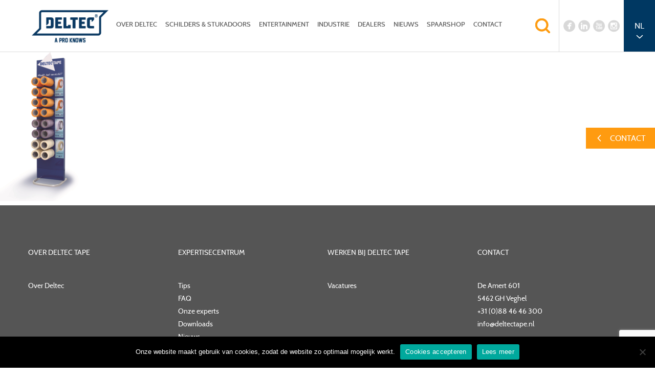

--- FILE ---
content_type: text/html; charset=UTF-8
request_url: https://www.deltectape.nl/deltec-tape-in-uw-winkel/display1-0/
body_size: 22619
content:
<!DOCTYPE html>
<!--[if IE 7]>
<html class="ie ie7" lang="nl-NL" xmlns:fb="http://ogp.me/ns/fb#" xmlns:addthis="http://www.addthis.com/help/api-spec" >
<![endif]-->
<!--[if IE 8]>
<html class="ie ie8" lang="nl-NL" xmlns:fb="http://ogp.me/ns/fb#" xmlns:addthis="http://www.addthis.com/help/api-spec" >
<![endif]-->
<!--[if !(IE 7) & !(IE 8)]><!-->
<html lang="nl-NL" xmlns:fb="http://ogp.me/ns/fb#" xmlns:addthis="http://www.addthis.com/help/api-spec" >
<!--<![endif]-->
<head>
    <meta charset="UTF-8">
    <meta name='viewport' content='width=device-width, initial-scale=1, maximum-scale=1, user-scalable=no'/>
    <title>Display1.0 - Deltec Tape</title>
    <link rel="profile" href="http://gmpg.org/xfn/11">
    <link rel="pingback" href="https://www.deltectape.nl/xmlrpc.php">
    <link rel="shortcut icon" href="https://www.deltectape.nl/wp-content/themes/deltectape/images/favicon.ico"/>
    <!--[if lt IE 9]>
    <script src="https://www.deltectape.nl/wp-content/themes/deltectape/js/html5.js"></script>
    <![endif]-->
    <meta name='robots' content='index, follow, max-image-preview:large, max-snippet:-1, max-video-preview:-1' />

	<!-- This site is optimized with the Yoast SEO plugin v26.8 - https://yoast.com/product/yoast-seo-wordpress/ -->
	<link rel="canonical" href="https://www.deltectape.nl/deltec-tape-in-uw-winkel/display1-0/" />
	<meta property="og:locale" content="nl_NL" />
	<meta property="og:type" content="article" />
	<meta property="og:title" content="Display1.0 - Deltec Tape" />
	<meta property="og:url" content="https://www.deltectape.nl/deltec-tape-in-uw-winkel/display1-0/" />
	<meta property="og:site_name" content="Deltec Tape" />
	<meta property="og:image" content="https://www.deltectape.nl/deltec-tape-in-uw-winkel/display1-0" />
	<meta property="og:image:width" content="503" />
	<meta property="og:image:height" content="735" />
	<meta property="og:image:type" content="image/png" />
	<meta name="twitter:card" content="summary_large_image" />
	<script type="application/ld+json" class="yoast-schema-graph">{"@context":"https://schema.org","@graph":[{"@type":"WebPage","@id":"https://www.deltectape.nl/deltec-tape-in-uw-winkel/display1-0/","url":"https://www.deltectape.nl/deltec-tape-in-uw-winkel/display1-0/","name":"Display1.0 - Deltec Tape","isPartOf":{"@id":"https://deltectape.testlocatie.net/#website"},"primaryImageOfPage":{"@id":"https://www.deltectape.nl/deltec-tape-in-uw-winkel/display1-0/#primaryimage"},"image":{"@id":"https://www.deltectape.nl/deltec-tape-in-uw-winkel/display1-0/#primaryimage"},"thumbnailUrl":"https://www.deltectape.nl/wp-content/uploads/2017/04/Display1.0.png","datePublished":"2017-04-13T10:26:40+00:00","breadcrumb":{"@id":"https://www.deltectape.nl/deltec-tape-in-uw-winkel/display1-0/#breadcrumb"},"inLanguage":"nl-NL","potentialAction":[{"@type":"ReadAction","target":["https://www.deltectape.nl/deltec-tape-in-uw-winkel/display1-0/"]}]},{"@type":"ImageObject","inLanguage":"nl-NL","@id":"https://www.deltectape.nl/deltec-tape-in-uw-winkel/display1-0/#primaryimage","url":"https://www.deltectape.nl/wp-content/uploads/2017/04/Display1.0.png","contentUrl":"https://www.deltectape.nl/wp-content/uploads/2017/04/Display1.0.png","width":503,"height":735},{"@type":"BreadcrumbList","@id":"https://www.deltectape.nl/deltec-tape-in-uw-winkel/display1-0/#breadcrumb","itemListElement":[{"@type":"ListItem","position":1,"name":"Home","item":"https://deltectape.testlocatie.net/"},{"@type":"ListItem","position":2,"name":"Deltec Tape in uw winkel!","item":"https://www.deltectape.nl/deltec-tape-in-uw-winkel/"},{"@type":"ListItem","position":3,"name":"Display1.0"}]},{"@type":"WebSite","@id":"https://deltectape.testlocatie.net/#website","url":"https://deltectape.testlocatie.net/","name":"Deltec Tape","description":"A Pro Knows","publisher":{"@id":"https://deltectape.testlocatie.net/#organization"},"potentialAction":[{"@type":"SearchAction","target":{"@type":"EntryPoint","urlTemplate":"https://deltectape.testlocatie.net/?s={search_term_string}"},"query-input":{"@type":"PropertyValueSpecification","valueRequired":true,"valueName":"search_term_string"}}],"inLanguage":"nl-NL"},{"@type":"Organization","@id":"https://deltectape.testlocatie.net/#organization","name":"Deltec Tape","url":"https://deltectape.testlocatie.net/","logo":{"@type":"ImageObject","inLanguage":"nl-NL","@id":"https://deltectape.testlocatie.net/#/schema/logo/image/","url":"https://www.deltectape.nl/wp-content/uploads/2019/01/cropped-Logo-MetSlogan-Vierkant-3.png","contentUrl":"https://www.deltectape.nl/wp-content/uploads/2019/01/cropped-Logo-MetSlogan-Vierkant-3.png","width":193,"height":100,"caption":"Deltec Tape"},"image":{"@id":"https://deltectape.testlocatie.net/#/schema/logo/image/"}}]}</script>
	<!-- / Yoast SEO plugin. -->


<link rel='dns-prefetch' href='//ajax.googleapis.com' />
<link rel="alternate" type="application/rss+xml" title="Deltec Tape &raquo; Display1.0 reacties feed" href="https://www.deltectape.nl/deltec-tape-in-uw-winkel/display1-0/feed/" />
<link rel="alternate" title="oEmbed (JSON)" type="application/json+oembed" href="https://www.deltectape.nl/wp-json/oembed/1.0/embed?url=https%3A%2F%2Fwww.deltectape.nl%2Fdeltec-tape-in-uw-winkel%2Fdisplay1-0%2F" />
<link rel="alternate" title="oEmbed (XML)" type="text/xml+oembed" href="https://www.deltectape.nl/wp-json/oembed/1.0/embed?url=https%3A%2F%2Fwww.deltectape.nl%2Fdeltec-tape-in-uw-winkel%2Fdisplay1-0%2F&#038;format=xml" />
<style id='wp-img-auto-sizes-contain-inline-css' type='text/css'>
img:is([sizes=auto i],[sizes^="auto," i]){contain-intrinsic-size:3000px 1500px}
/*# sourceURL=wp-img-auto-sizes-contain-inline-css */
</style>
<link rel='stylesheet' id='output-css' href='https://www.deltectape.nl/wp-content/plugins/addthis/css/output.css?ver=6.9' type='text/css' media='all' />
<style id='wp-emoji-styles-inline-css' type='text/css'>

	img.wp-smiley, img.emoji {
		display: inline !important;
		border: none !important;
		box-shadow: none !important;
		height: 1em !important;
		width: 1em !important;
		margin: 0 0.07em !important;
		vertical-align: -0.1em !important;
		background: none !important;
		padding: 0 !important;
	}
/*# sourceURL=wp-emoji-styles-inline-css */
</style>
<style id='wp-block-library-inline-css' type='text/css'>
:root{--wp-block-synced-color:#7a00df;--wp-block-synced-color--rgb:122,0,223;--wp-bound-block-color:var(--wp-block-synced-color);--wp-editor-canvas-background:#ddd;--wp-admin-theme-color:#007cba;--wp-admin-theme-color--rgb:0,124,186;--wp-admin-theme-color-darker-10:#006ba1;--wp-admin-theme-color-darker-10--rgb:0,107,160.5;--wp-admin-theme-color-darker-20:#005a87;--wp-admin-theme-color-darker-20--rgb:0,90,135;--wp-admin-border-width-focus:2px}@media (min-resolution:192dpi){:root{--wp-admin-border-width-focus:1.5px}}.wp-element-button{cursor:pointer}:root .has-very-light-gray-background-color{background-color:#eee}:root .has-very-dark-gray-background-color{background-color:#313131}:root .has-very-light-gray-color{color:#eee}:root .has-very-dark-gray-color{color:#313131}:root .has-vivid-green-cyan-to-vivid-cyan-blue-gradient-background{background:linear-gradient(135deg,#00d084,#0693e3)}:root .has-purple-crush-gradient-background{background:linear-gradient(135deg,#34e2e4,#4721fb 50%,#ab1dfe)}:root .has-hazy-dawn-gradient-background{background:linear-gradient(135deg,#faaca8,#dad0ec)}:root .has-subdued-olive-gradient-background{background:linear-gradient(135deg,#fafae1,#67a671)}:root .has-atomic-cream-gradient-background{background:linear-gradient(135deg,#fdd79a,#004a59)}:root .has-nightshade-gradient-background{background:linear-gradient(135deg,#330968,#31cdcf)}:root .has-midnight-gradient-background{background:linear-gradient(135deg,#020381,#2874fc)}:root{--wp--preset--font-size--normal:16px;--wp--preset--font-size--huge:42px}.has-regular-font-size{font-size:1em}.has-larger-font-size{font-size:2.625em}.has-normal-font-size{font-size:var(--wp--preset--font-size--normal)}.has-huge-font-size{font-size:var(--wp--preset--font-size--huge)}.has-text-align-center{text-align:center}.has-text-align-left{text-align:left}.has-text-align-right{text-align:right}.has-fit-text{white-space:nowrap!important}#end-resizable-editor-section{display:none}.aligncenter{clear:both}.items-justified-left{justify-content:flex-start}.items-justified-center{justify-content:center}.items-justified-right{justify-content:flex-end}.items-justified-space-between{justify-content:space-between}.screen-reader-text{border:0;clip-path:inset(50%);height:1px;margin:-1px;overflow:hidden;padding:0;position:absolute;width:1px;word-wrap:normal!important}.screen-reader-text:focus{background-color:#ddd;clip-path:none;color:#444;display:block;font-size:1em;height:auto;left:5px;line-height:normal;padding:15px 23px 14px;text-decoration:none;top:5px;width:auto;z-index:100000}html :where(.has-border-color){border-style:solid}html :where([style*=border-top-color]){border-top-style:solid}html :where([style*=border-right-color]){border-right-style:solid}html :where([style*=border-bottom-color]){border-bottom-style:solid}html :where([style*=border-left-color]){border-left-style:solid}html :where([style*=border-width]){border-style:solid}html :where([style*=border-top-width]){border-top-style:solid}html :where([style*=border-right-width]){border-right-style:solid}html :where([style*=border-bottom-width]){border-bottom-style:solid}html :where([style*=border-left-width]){border-left-style:solid}html :where(img[class*=wp-image-]){height:auto;max-width:100%}:where(figure){margin:0 0 1em}html :where(.is-position-sticky){--wp-admin--admin-bar--position-offset:var(--wp-admin--admin-bar--height,0px)}@media screen and (max-width:600px){html :where(.is-position-sticky){--wp-admin--admin-bar--position-offset:0px}}

/*# sourceURL=wp-block-library-inline-css */
</style><style id='global-styles-inline-css' type='text/css'>
:root{--wp--preset--aspect-ratio--square: 1;--wp--preset--aspect-ratio--4-3: 4/3;--wp--preset--aspect-ratio--3-4: 3/4;--wp--preset--aspect-ratio--3-2: 3/2;--wp--preset--aspect-ratio--2-3: 2/3;--wp--preset--aspect-ratio--16-9: 16/9;--wp--preset--aspect-ratio--9-16: 9/16;--wp--preset--color--black: #000000;--wp--preset--color--cyan-bluish-gray: #abb8c3;--wp--preset--color--white: #ffffff;--wp--preset--color--pale-pink: #f78da7;--wp--preset--color--vivid-red: #cf2e2e;--wp--preset--color--luminous-vivid-orange: #ff6900;--wp--preset--color--luminous-vivid-amber: #fcb900;--wp--preset--color--light-green-cyan: #7bdcb5;--wp--preset--color--vivid-green-cyan: #00d084;--wp--preset--color--pale-cyan-blue: #8ed1fc;--wp--preset--color--vivid-cyan-blue: #0693e3;--wp--preset--color--vivid-purple: #9b51e0;--wp--preset--gradient--vivid-cyan-blue-to-vivid-purple: linear-gradient(135deg,rgb(6,147,227) 0%,rgb(155,81,224) 100%);--wp--preset--gradient--light-green-cyan-to-vivid-green-cyan: linear-gradient(135deg,rgb(122,220,180) 0%,rgb(0,208,130) 100%);--wp--preset--gradient--luminous-vivid-amber-to-luminous-vivid-orange: linear-gradient(135deg,rgb(252,185,0) 0%,rgb(255,105,0) 100%);--wp--preset--gradient--luminous-vivid-orange-to-vivid-red: linear-gradient(135deg,rgb(255,105,0) 0%,rgb(207,46,46) 100%);--wp--preset--gradient--very-light-gray-to-cyan-bluish-gray: linear-gradient(135deg,rgb(238,238,238) 0%,rgb(169,184,195) 100%);--wp--preset--gradient--cool-to-warm-spectrum: linear-gradient(135deg,rgb(74,234,220) 0%,rgb(151,120,209) 20%,rgb(207,42,186) 40%,rgb(238,44,130) 60%,rgb(251,105,98) 80%,rgb(254,248,76) 100%);--wp--preset--gradient--blush-light-purple: linear-gradient(135deg,rgb(255,206,236) 0%,rgb(152,150,240) 100%);--wp--preset--gradient--blush-bordeaux: linear-gradient(135deg,rgb(254,205,165) 0%,rgb(254,45,45) 50%,rgb(107,0,62) 100%);--wp--preset--gradient--luminous-dusk: linear-gradient(135deg,rgb(255,203,112) 0%,rgb(199,81,192) 50%,rgb(65,88,208) 100%);--wp--preset--gradient--pale-ocean: linear-gradient(135deg,rgb(255,245,203) 0%,rgb(182,227,212) 50%,rgb(51,167,181) 100%);--wp--preset--gradient--electric-grass: linear-gradient(135deg,rgb(202,248,128) 0%,rgb(113,206,126) 100%);--wp--preset--gradient--midnight: linear-gradient(135deg,rgb(2,3,129) 0%,rgb(40,116,252) 100%);--wp--preset--font-size--small: 13px;--wp--preset--font-size--medium: 20px;--wp--preset--font-size--large: 36px;--wp--preset--font-size--x-large: 42px;--wp--preset--spacing--20: 0.44rem;--wp--preset--spacing--30: 0.67rem;--wp--preset--spacing--40: 1rem;--wp--preset--spacing--50: 1.5rem;--wp--preset--spacing--60: 2.25rem;--wp--preset--spacing--70: 3.38rem;--wp--preset--spacing--80: 5.06rem;--wp--preset--shadow--natural: 6px 6px 9px rgba(0, 0, 0, 0.2);--wp--preset--shadow--deep: 12px 12px 50px rgba(0, 0, 0, 0.4);--wp--preset--shadow--sharp: 6px 6px 0px rgba(0, 0, 0, 0.2);--wp--preset--shadow--outlined: 6px 6px 0px -3px rgb(255, 255, 255), 6px 6px rgb(0, 0, 0);--wp--preset--shadow--crisp: 6px 6px 0px rgb(0, 0, 0);}:where(.is-layout-flex){gap: 0.5em;}:where(.is-layout-grid){gap: 0.5em;}body .is-layout-flex{display: flex;}.is-layout-flex{flex-wrap: wrap;align-items: center;}.is-layout-flex > :is(*, div){margin: 0;}body .is-layout-grid{display: grid;}.is-layout-grid > :is(*, div){margin: 0;}:where(.wp-block-columns.is-layout-flex){gap: 2em;}:where(.wp-block-columns.is-layout-grid){gap: 2em;}:where(.wp-block-post-template.is-layout-flex){gap: 1.25em;}:where(.wp-block-post-template.is-layout-grid){gap: 1.25em;}.has-black-color{color: var(--wp--preset--color--black) !important;}.has-cyan-bluish-gray-color{color: var(--wp--preset--color--cyan-bluish-gray) !important;}.has-white-color{color: var(--wp--preset--color--white) !important;}.has-pale-pink-color{color: var(--wp--preset--color--pale-pink) !important;}.has-vivid-red-color{color: var(--wp--preset--color--vivid-red) !important;}.has-luminous-vivid-orange-color{color: var(--wp--preset--color--luminous-vivid-orange) !important;}.has-luminous-vivid-amber-color{color: var(--wp--preset--color--luminous-vivid-amber) !important;}.has-light-green-cyan-color{color: var(--wp--preset--color--light-green-cyan) !important;}.has-vivid-green-cyan-color{color: var(--wp--preset--color--vivid-green-cyan) !important;}.has-pale-cyan-blue-color{color: var(--wp--preset--color--pale-cyan-blue) !important;}.has-vivid-cyan-blue-color{color: var(--wp--preset--color--vivid-cyan-blue) !important;}.has-vivid-purple-color{color: var(--wp--preset--color--vivid-purple) !important;}.has-black-background-color{background-color: var(--wp--preset--color--black) !important;}.has-cyan-bluish-gray-background-color{background-color: var(--wp--preset--color--cyan-bluish-gray) !important;}.has-white-background-color{background-color: var(--wp--preset--color--white) !important;}.has-pale-pink-background-color{background-color: var(--wp--preset--color--pale-pink) !important;}.has-vivid-red-background-color{background-color: var(--wp--preset--color--vivid-red) !important;}.has-luminous-vivid-orange-background-color{background-color: var(--wp--preset--color--luminous-vivid-orange) !important;}.has-luminous-vivid-amber-background-color{background-color: var(--wp--preset--color--luminous-vivid-amber) !important;}.has-light-green-cyan-background-color{background-color: var(--wp--preset--color--light-green-cyan) !important;}.has-vivid-green-cyan-background-color{background-color: var(--wp--preset--color--vivid-green-cyan) !important;}.has-pale-cyan-blue-background-color{background-color: var(--wp--preset--color--pale-cyan-blue) !important;}.has-vivid-cyan-blue-background-color{background-color: var(--wp--preset--color--vivid-cyan-blue) !important;}.has-vivid-purple-background-color{background-color: var(--wp--preset--color--vivid-purple) !important;}.has-black-border-color{border-color: var(--wp--preset--color--black) !important;}.has-cyan-bluish-gray-border-color{border-color: var(--wp--preset--color--cyan-bluish-gray) !important;}.has-white-border-color{border-color: var(--wp--preset--color--white) !important;}.has-pale-pink-border-color{border-color: var(--wp--preset--color--pale-pink) !important;}.has-vivid-red-border-color{border-color: var(--wp--preset--color--vivid-red) !important;}.has-luminous-vivid-orange-border-color{border-color: var(--wp--preset--color--luminous-vivid-orange) !important;}.has-luminous-vivid-amber-border-color{border-color: var(--wp--preset--color--luminous-vivid-amber) !important;}.has-light-green-cyan-border-color{border-color: var(--wp--preset--color--light-green-cyan) !important;}.has-vivid-green-cyan-border-color{border-color: var(--wp--preset--color--vivid-green-cyan) !important;}.has-pale-cyan-blue-border-color{border-color: var(--wp--preset--color--pale-cyan-blue) !important;}.has-vivid-cyan-blue-border-color{border-color: var(--wp--preset--color--vivid-cyan-blue) !important;}.has-vivid-purple-border-color{border-color: var(--wp--preset--color--vivid-purple) !important;}.has-vivid-cyan-blue-to-vivid-purple-gradient-background{background: var(--wp--preset--gradient--vivid-cyan-blue-to-vivid-purple) !important;}.has-light-green-cyan-to-vivid-green-cyan-gradient-background{background: var(--wp--preset--gradient--light-green-cyan-to-vivid-green-cyan) !important;}.has-luminous-vivid-amber-to-luminous-vivid-orange-gradient-background{background: var(--wp--preset--gradient--luminous-vivid-amber-to-luminous-vivid-orange) !important;}.has-luminous-vivid-orange-to-vivid-red-gradient-background{background: var(--wp--preset--gradient--luminous-vivid-orange-to-vivid-red) !important;}.has-very-light-gray-to-cyan-bluish-gray-gradient-background{background: var(--wp--preset--gradient--very-light-gray-to-cyan-bluish-gray) !important;}.has-cool-to-warm-spectrum-gradient-background{background: var(--wp--preset--gradient--cool-to-warm-spectrum) !important;}.has-blush-light-purple-gradient-background{background: var(--wp--preset--gradient--blush-light-purple) !important;}.has-blush-bordeaux-gradient-background{background: var(--wp--preset--gradient--blush-bordeaux) !important;}.has-luminous-dusk-gradient-background{background: var(--wp--preset--gradient--luminous-dusk) !important;}.has-pale-ocean-gradient-background{background: var(--wp--preset--gradient--pale-ocean) !important;}.has-electric-grass-gradient-background{background: var(--wp--preset--gradient--electric-grass) !important;}.has-midnight-gradient-background{background: var(--wp--preset--gradient--midnight) !important;}.has-small-font-size{font-size: var(--wp--preset--font-size--small) !important;}.has-medium-font-size{font-size: var(--wp--preset--font-size--medium) !important;}.has-large-font-size{font-size: var(--wp--preset--font-size--large) !important;}.has-x-large-font-size{font-size: var(--wp--preset--font-size--x-large) !important;}
/*# sourceURL=global-styles-inline-css */
</style>

<style id='classic-theme-styles-inline-css' type='text/css'>
/*! This file is auto-generated */
.wp-block-button__link{color:#fff;background-color:#32373c;border-radius:9999px;box-shadow:none;text-decoration:none;padding:calc(.667em + 2px) calc(1.333em + 2px);font-size:1.125em}.wp-block-file__button{background:#32373c;color:#fff;text-decoration:none}
/*# sourceURL=/wp-includes/css/classic-themes.min.css */
</style>
<link rel='stylesheet' id='categories-images-styles-css' href='https://www.deltectape.nl/wp-content/plugins/categories-images/assets/css/zci-styles.css?ver=3.3.1' type='text/css' media='all' />
<link rel='stylesheet' id='contact-form-7-css' href='https://www.deltectape.nl/wp-content/plugins/contact-form-7/includes/css/styles.css?ver=6.1.4' type='text/css' media='all' />
<link rel='stylesheet' id='jquery-ui-theme-css' href='https://ajax.googleapis.com/ajax/libs/jqueryui/1.11.4/themes/flick/jquery-ui.min.css?ver=1.11.4' type='text/css' media='all' />
<link rel='stylesheet' id='jquery-ui-timepicker-css' href='https://www.deltectape.nl/wp-content/plugins/contact-form-7-datepicker/js/jquery-ui-timepicker/jquery-ui-timepicker-addon.min.css?ver=6.9' type='text/css' media='all' />
<style id='responsive-menu-inline-css' type='text/css'>
/** This file is major component of this plugin so please don't try to edit here. */
#rmp_menu_trigger-14092 {
  width: 28px;
  height: 28px;
  position: relative;
  top: -4px;
  border-radius: 5px;
  display: none;
  text-decoration: none;
  right: 0;
  background: transparent;
  transition: transform 0.5s, background-color "";
}
#rmp_menu_trigger-14092 .rmp-trigger-box {
  width: 25px;
  color: #ffffff;
}
#rmp_menu_trigger-14092 .rmp-trigger-icon-active, #rmp_menu_trigger-14092 .rmp-trigger-text-open {
  display: none;
}
#rmp_menu_trigger-14092.is-active .rmp-trigger-icon-active, #rmp_menu_trigger-14092.is-active .rmp-trigger-text-open {
  display: inline;
}
#rmp_menu_trigger-14092.is-active .rmp-trigger-icon-inactive, #rmp_menu_trigger-14092.is-active .rmp-trigger-text {
  display: none;
}
#rmp_menu_trigger-14092 .rmp-trigger-label {
  color: #ffffff;
  pointer-events: none;
  line-height: 13px;
  font-family: inherit;
  font-size: 14px;
  display: inline;
  text-transform: inherit;
}
#rmp_menu_trigger-14092 .rmp-trigger-label.rmp-trigger-label-top {
  display: block;
  margin-bottom: 12px;
}
#rmp_menu_trigger-14092 .rmp-trigger-label.rmp-trigger-label-bottom {
  display: block;
  margin-top: 12px;
}
#rmp_menu_trigger-14092 .responsive-menu-pro-inner {
  display: block;
}
#rmp_menu_trigger-14092 .rmp-trigger-icon-inactive .rmp-font-icon {
  color: #ffffff;
}
#rmp_menu_trigger-14092 .responsive-menu-pro-inner, #rmp_menu_trigger-14092 .responsive-menu-pro-inner::before, #rmp_menu_trigger-14092 .responsive-menu-pro-inner::after {
  width: 25px;
  height: 3px;
  background-color: #ffffff;
  border-radius: 4px;
  position: absolute;
}
#rmp_menu_trigger-14092 .rmp-trigger-icon-active .rmp-font-icon {
  color: #ffffff;
}
#rmp_menu_trigger-14092.is-active .responsive-menu-pro-inner, #rmp_menu_trigger-14092.is-active .responsive-menu-pro-inner::before, #rmp_menu_trigger-14092.is-active .responsive-menu-pro-inner::after {
  background-color: #ffffff;
}
#rmp_menu_trigger-14092:hover .rmp-trigger-icon-inactive .rmp-font-icon {
  color: #ffffff;
}
#rmp_menu_trigger-14092:not(.is-active):hover .responsive-menu-pro-inner, #rmp_menu_trigger-14092:not(.is-active):hover .responsive-menu-pro-inner::before, #rmp_menu_trigger-14092:not(.is-active):hover .responsive-menu-pro-inner::after {
  background-color: #ffffff;
}
#rmp_menu_trigger-14092 .responsive-menu-pro-inner::before {
  top: 10px;
}
#rmp_menu_trigger-14092 .responsive-menu-pro-inner::after {
  bottom: 10px;
}
#rmp_menu_trigger-14092.is-active .responsive-menu-pro-inner::after {
  bottom: 0;
}
/* Hamburger menu styling */
@media screen and (max-width: 1155px) {
  /** Menu Title Style */
  /** Menu Additional Content Style */
  #rmp_menu_trigger-14092 {
    display: block;
  }
  #rmp-container-14092 {
    position: fixed;
    top: 0;
    margin: 0;
    transition: transform 0.5s;
    overflow: auto;
    display: block;
    width: 75%;
    background-color: #ffffff;
    background-image: url("");
    height: 100%;
    left: 0;
    padding-top: 0px;
    padding-left: 0px;
    padding-bottom: 0px;
    padding-right: 0px;
  }
  #rmp-menu-wrap-14092 {
    padding-top: 0px;
    padding-left: 0px;
    padding-bottom: 0px;
    padding-right: 0px;
    background-color: #ffffff;
  }
  #rmp-menu-wrap-14092 .rmp-menu, #rmp-menu-wrap-14092 .rmp-submenu {
    width: 100%;
    box-sizing: border-box;
    margin: 0;
    padding: 0;
  }
  #rmp-menu-wrap-14092 .rmp-submenu-depth-1 .rmp-menu-item-link {
    padding-left: 10%;
  }
  #rmp-menu-wrap-14092 .rmp-submenu-depth-2 .rmp-menu-item-link {
    padding-left: 15%;
  }
  #rmp-menu-wrap-14092 .rmp-submenu-depth-3 .rmp-menu-item-link {
    padding-left: 20%;
  }
  #rmp-menu-wrap-14092 .rmp-submenu-depth-4 .rmp-menu-item-link {
    padding-left: 25%;
  }
  #rmp-menu-wrap-14092 .rmp-submenu.rmp-submenu-open {
    display: block;
  }
  #rmp-menu-wrap-14092 .rmp-menu-item {
    width: 100%;
    list-style: none;
    margin: 0;
  }
  #rmp-menu-wrap-14092 .rmp-menu-item-link {
    height: 40px;
    line-height: 40px;
    font-size: 18px;
    border-bottom: 0px solid #212121;
    font-family: inherit;
    color: #000000;
    text-align: left;
    background-color: #ffffff;
    font-weight: normal;
    letter-spacing: 0px;
    display: block;
    box-sizing: border-box;
    width: 100%;
    text-decoration: none;
    position: relative;
    overflow: hidden;
    transition: background-color "", border-color "", "";
    padding: 0 5%;
    padding-right: 50px;
  }
  #rmp-menu-wrap-14092 .rmp-menu-item-link:after, #rmp-menu-wrap-14092 .rmp-menu-item-link:before {
    display: none;
  }
  #rmp-menu-wrap-14092 .rmp-menu-item-link:hover, #rmp-menu-wrap-14092 .rmp-menu-item-link:focus {
    color: #000000;
    border-color: #212121;
    background-color: #d8d8d8;
  }
  #rmp-menu-wrap-14092 .rmp-menu-item-link:focus {
    outline: none;
    border-color: unset;
    box-shadow: unset;
  }
  #rmp-menu-wrap-14092 .rmp-menu-item-link .rmp-font-icon {
    height: 40px;
    line-height: 40px;
    margin-right: 10px;
    font-size: 18px;
  }
  #rmp-menu-wrap-14092 .rmp-menu-current-item .rmp-menu-item-link {
    color: #000000;
    border-color: #212121;
    background-color: #ffffff;
  }
  #rmp-menu-wrap-14092 .rmp-menu-current-item .rmp-menu-item-link:hover, #rmp-menu-wrap-14092 .rmp-menu-current-item .rmp-menu-item-link:focus {
    color: #000000;
    border-color: #3f3f3f;
    background-color: #d8d8d8;
  }
  #rmp-menu-wrap-14092 .rmp-menu-subarrow {
    position: absolute;
    top: 0;
    bottom: 0;
    text-align: center;
    overflow: hidden;
    background-size: cover;
    overflow: hidden;
    right: 0;
    border-left-style: solid;
    border-left-color: #212121;
    border-left-width: 1px;
    height: 40px;
    width: 40px;
    color: #000000;
    background-color: #ffffff;
  }
  #rmp-menu-wrap-14092 .rmp-menu-subarrow svg {
    fill: #000000;
  }
  #rmp-menu-wrap-14092 .rmp-menu-subarrow:hover {
    color: #000000;
    border-color: #3f3f3f;
    background-color: #d8d8d8;
  }
  #rmp-menu-wrap-14092 .rmp-menu-subarrow:hover svg {
    fill: #000000;
  }
  #rmp-menu-wrap-14092 .rmp-menu-subarrow .rmp-font-icon {
    margin-right: unset;
  }
  #rmp-menu-wrap-14092 .rmp-menu-subarrow * {
    vertical-align: middle;
    line-height: 40px;
  }
  #rmp-menu-wrap-14092 .rmp-menu-subarrow-active {
    display: block;
    background-size: cover;
    color: #000000;
    border-color: #212121;
    background-color: #ffffff;
  }
  #rmp-menu-wrap-14092 .rmp-menu-subarrow-active svg {
    fill: #000000;
  }
  #rmp-menu-wrap-14092 .rmp-menu-subarrow-active:hover {
    color: #000000;
    border-color: #3f3f3f;
    background-color: #d8d8d8;
  }
  #rmp-menu-wrap-14092 .rmp-menu-subarrow-active:hover svg {
    fill: #000000;
  }
  #rmp-menu-wrap-14092 .rmp-submenu {
    display: none;
  }
  #rmp-menu-wrap-14092 .rmp-submenu .rmp-menu-item-link {
    height: 40px;
    line-height: 40px;
    letter-spacing: 0px;
    font-size: 18px;
    border-bottom: 0px solid #212121;
    font-family: inherit;
    font-weight: normal;
    color: #000000;
    text-align: left;
    background-color: #ffffff;
  }
  #rmp-menu-wrap-14092 .rmp-submenu .rmp-menu-item-link:hover, #rmp-menu-wrap-14092 .rmp-submenu .rmp-menu-item-link:focus {
    color: #000000;
    border-color: #212121;
    background-color: #d8d8d8;
  }
  #rmp-menu-wrap-14092 .rmp-submenu .rmp-menu-current-item .rmp-menu-item-link {
    color: #000000;
    border-color: #212121;
    background-color: #ffffff;
  }
  #rmp-menu-wrap-14092 .rmp-submenu .rmp-menu-current-item .rmp-menu-item-link:hover, #rmp-menu-wrap-14092 .rmp-submenu .rmp-menu-current-item .rmp-menu-item-link:focus {
    color: #000000;
    border-color: #3f3f3f;
    background-color: #d8d8d8;
  }
  #rmp-menu-wrap-14092 .rmp-submenu .rmp-menu-subarrow {
    right: 0;
    border-right: unset;
    border-left-style: solid;
    border-left-color: #212121;
    border-left-width: 1px;
    height: 40px;
    line-height: 40px;
    width: 40px;
    color: #000000;
    background-color: #ffffff;
  }
  #rmp-menu-wrap-14092 .rmp-submenu .rmp-menu-subarrow:hover {
    color: #000000;
    border-color: #3f3f3f;
    background-color: #d8d8d8;
  }
  #rmp-menu-wrap-14092 .rmp-submenu .rmp-menu-subarrow-active {
    color: #000000;
    border-color: #212121;
    background-color: #ffffff;
  }
  #rmp-menu-wrap-14092 .rmp-submenu .rmp-menu-subarrow-active:hover {
    color: #000000;
    border-color: #3f3f3f;
    background-color: #d8d8d8;
  }
  #rmp-menu-wrap-14092 .rmp-menu-item-description {
    margin: 0;
    padding: 5px 5%;
    opacity: 0.8;
    color: #000000;
  }
  #rmp-search-box-14092 {
    display: block;
    padding-top: 0px;
    padding-left: 5%;
    padding-bottom: 0px;
    padding-right: 5%;
  }
  #rmp-search-box-14092 .rmp-search-form {
    margin: 0;
  }
  #rmp-search-box-14092 .rmp-search-box {
    background: #ffffff;
    border: 1px solid #dadada;
    color: #333333;
    width: 100%;
    padding: 0 5%;
    border-radius: 30px;
    height: 45px;
    -webkit-appearance: none;
  }
  #rmp-search-box-14092 .rmp-search-box::placeholder {
    color: #c7c7cd;
  }
  #rmp-search-box-14092 .rmp-search-box:focus {
    background-color: #ffffff;
    outline: 2px solid #dadada;
    color: #333333;
  }
  #rmp-menu-title-14092 {
    background-color: #212121;
    color: #ffffff;
    text-align: left;
    font-size: 13px;
    padding-top: 10%;
    padding-left: 5%;
    padding-bottom: 0%;
    padding-right: 5%;
    font-weight: 400;
    transition: background-color "", border-color "", color "";
  }
  #rmp-menu-title-14092:hover {
    background-color: #212121;
    color: #ffffff;
  }
  #rmp-menu-title-14092 > .rmp-menu-title-link {
    color: #ffffff;
    width: 100%;
    background-color: unset;
    text-decoration: none;
  }
  #rmp-menu-title-14092 > .rmp-menu-title-link:hover {
    color: #ffffff;
  }
  #rmp-menu-title-14092 .rmp-font-icon {
    font-size: 13px;
  }
  #rmp-menu-additional-content-14092 {
    padding-top: 0px;
    padding-left: 5%;
    padding-bottom: 0px;
    padding-right: 5%;
    color: #ffffff;
    text-align: center;
    font-size: 16px;
  }
}
/**
This file contents common styling of menus.
*/
.rmp-container {
  display: none;
  visibility: visible;
  padding: 0px 0px 0px 0px;
  z-index: 99998;
  transition: all 0.3s;
  /** Scrolling bar in menu setting box **/
}
.rmp-container.rmp-fade-top, .rmp-container.rmp-fade-left, .rmp-container.rmp-fade-right, .rmp-container.rmp-fade-bottom {
  display: none;
}
.rmp-container.rmp-slide-left, .rmp-container.rmp-push-left {
  transform: translateX(-100%);
  -ms-transform: translateX(-100%);
  -webkit-transform: translateX(-100%);
  -moz-transform: translateX(-100%);
}
.rmp-container.rmp-slide-left.rmp-menu-open, .rmp-container.rmp-push-left.rmp-menu-open {
  transform: translateX(0);
  -ms-transform: translateX(0);
  -webkit-transform: translateX(0);
  -moz-transform: translateX(0);
}
.rmp-container.rmp-slide-right, .rmp-container.rmp-push-right {
  transform: translateX(100%);
  -ms-transform: translateX(100%);
  -webkit-transform: translateX(100%);
  -moz-transform: translateX(100%);
}
.rmp-container.rmp-slide-right.rmp-menu-open, .rmp-container.rmp-push-right.rmp-menu-open {
  transform: translateX(0);
  -ms-transform: translateX(0);
  -webkit-transform: translateX(0);
  -moz-transform: translateX(0);
}
.rmp-container.rmp-slide-top, .rmp-container.rmp-push-top {
  transform: translateY(-100%);
  -ms-transform: translateY(-100%);
  -webkit-transform: translateY(-100%);
  -moz-transform: translateY(-100%);
}
.rmp-container.rmp-slide-top.rmp-menu-open, .rmp-container.rmp-push-top.rmp-menu-open {
  transform: translateY(0);
  -ms-transform: translateY(0);
  -webkit-transform: translateY(0);
  -moz-transform: translateY(0);
}
.rmp-container.rmp-slide-bottom, .rmp-container.rmp-push-bottom {
  transform: translateY(100%);
  -ms-transform: translateY(100%);
  -webkit-transform: translateY(100%);
  -moz-transform: translateY(100%);
}
.rmp-container.rmp-slide-bottom.rmp-menu-open, .rmp-container.rmp-push-bottom.rmp-menu-open {
  transform: translateX(0);
  -ms-transform: translateX(0);
  -webkit-transform: translateX(0);
  -moz-transform: translateX(0);
}
.rmp-container::-webkit-scrollbar {
  width: 0px;
}
.rmp-container ::-webkit-scrollbar-track {
  box-shadow: inset 0 0 5px transparent;
}
.rmp-container ::-webkit-scrollbar-thumb {
  background: transparent;
}
.rmp-container ::-webkit-scrollbar-thumb:hover {
  background: transparent;
}
.rmp-container .rmp-menu-wrap .rmp-menu {
  transition: none;
  border-radius: 0;
  box-shadow: none;
  background: none;
  border: 0;
  bottom: auto;
  box-sizing: border-box;
  clip: auto;
  color: #666;
  display: block;
  float: none;
  font-family: inherit;
  font-size: 14px;
  height: auto;
  left: auto;
  line-height: 1.7;
  list-style-type: none;
  margin: 0;
  min-height: auto;
  max-height: none;
  opacity: 1;
  outline: none;
  overflow: visible;
  padding: 0;
  position: relative;
  pointer-events: auto;
  right: auto;
  text-align: left;
  text-decoration: none;
  text-indent: 0;
  text-transform: none;
  transform: none;
  top: auto;
  visibility: inherit;
  width: auto;
  word-wrap: break-word;
  white-space: normal;
}
.rmp-container .rmp-menu-additional-content {
  display: block;
  word-break: break-word;
}
.rmp-container .rmp-menu-title {
  display: flex;
  flex-direction: column;
}
.rmp-container .rmp-menu-title .rmp-menu-title-image {
  max-width: 100%;
  margin-bottom: 15px;
  display: block;
  margin: auto;
  margin-bottom: 15px;
}
button.rmp_menu_trigger {
  z-index: 999999;
  overflow: hidden;
  outline: none;
  border: 0;
  display: none;
  margin: 0;
  transition: transform 0.5s, background-color 0.5s;
  padding: 0;
}
button.rmp_menu_trigger .responsive-menu-pro-inner::before, button.rmp_menu_trigger .responsive-menu-pro-inner::after {
  content: "";
  display: block;
}
button.rmp_menu_trigger .responsive-menu-pro-inner::before {
  top: 10px;
}
button.rmp_menu_trigger .responsive-menu-pro-inner::after {
  bottom: 10px;
}
button.rmp_menu_trigger .rmp-trigger-box {
  width: 40px;
  display: inline-block;
  position: relative;
  pointer-events: none;
  vertical-align: super;
}
.admin-bar .rmp-container, .admin-bar .rmp_menu_trigger {
  margin-top: 32px !important;
}
@media screen and (max-width: 782px) {
  .admin-bar .rmp-container, .admin-bar .rmp_menu_trigger {
    margin-top: 46px !important;
  }
}
/*  Menu Trigger Boring Animation */
.rmp-menu-trigger-boring .responsive-menu-pro-inner {
  transition-property: none;
}
.rmp-menu-trigger-boring .responsive-menu-pro-inner::after, .rmp-menu-trigger-boring .responsive-menu-pro-inner::before {
  transition-property: none;
}
.rmp-menu-trigger-boring.is-active .responsive-menu-pro-inner {
  transform: rotate(45deg);
}
.rmp-menu-trigger-boring.is-active .responsive-menu-pro-inner:before {
  top: 0;
  opacity: 0;
}
.rmp-menu-trigger-boring.is-active .responsive-menu-pro-inner:after {
  bottom: 0;
  transform: rotate(-90deg);
}

/*# sourceURL=responsive-menu-inline-css */
</style>
<link rel='stylesheet' id='dashicons-css' href='https://www.deltectape.nl/wp-includes/css/dashicons.min.css?ver=6.9' type='text/css' media='all' />
<link rel='stylesheet' id='rs-plugin-settings-css' href='https://www.deltectape.nl/wp-content/plugins/revslider/public/assets/css/settings.css?ver=5.4.8.3' type='text/css' media='all' />
<style id='rs-plugin-settings-inline-css' type='text/css'>
.tp-caption a{color:#ff7302;text-shadow:none;-webkit-transition:all 0.2s ease-out;-moz-transition:all 0.2s ease-out;-o-transition:all 0.2s ease-out;-ms-transition:all 0.2s ease-out}.tp-caption a:hover{color:#ffa902}
/*# sourceURL=rs-plugin-settings-inline-css */
</style>
<link rel='stylesheet' id='wpsl-styles-css' href='https://www.deltectape.nl/wp-content/plugins/wp-store-locator/css/styles.min.css?ver=2.2.261' type='text/css' media='all' />
<link rel='stylesheet' id='wpcf7-redirect-script-frontend-css' href='https://www.deltectape.nl/wp-content/plugins/wpcf7-redirect/build/assets/frontend-script.css?ver=2c532d7e2be36f6af233' type='text/css' media='all' />
<link rel='stylesheet' id='cic-css' href='https://www.deltectape.nl/wp-content/plugins/cic-chat/css/frontend.css?ver=6.9' type='text/css' media='all' />
<link rel='stylesheet' id='cookie-notice-front-css' href='https://www.deltectape.nl/wp-content/plugins/cookie-notice/css/front.min.css?ver=2.5.11' type='text/css' media='all' />
<link rel='stylesheet' id='social-icons-css' href='https://www.deltectape.nl/wp-content/themes/deltectape/css/social-icons.css?ver=6.9' type='text/css' media='all' />
<link rel='stylesheet' id='font_cabin-css' href='https://www.deltectape.nl/wp-content/themes/deltectape/css/font_cabin.css?ver=6.9' type='text/css' media='all' />
<link rel='stylesheet' id='reset-css' href='https://www.deltectape.nl/wp-content/themes/deltectape/css/reset.css?ver=6.9' type='text/css' media='all' />
<link rel='stylesheet' id='back2top-css' href='https://www.deltectape.nl/wp-content/themes/deltectape/css/back2top.css?ver=6.9' type='text/css' media='all' />
<link rel='stylesheet' id='bxslider-css' href='https://www.deltectape.nl/wp-content/themes/deltectape/css/jquery.bxslider.css?ver=6.9' type='text/css' media='all' />
<link rel='stylesheet' id='theme-css' href='https://www.deltectape.nl/wp-content/themes/deltectape/style.css?ver=6.9' type='text/css' media='all' />
<link rel='stylesheet' id='fancybox-css' href='https://www.deltectape.nl/wp-content/plugins/easy-fancybox/fancybox/1.5.4/jquery.fancybox.min.css?ver=6.9' type='text/css' media='screen' />
<style id='fancybox-inline-css' type='text/css'>
#fancybox-content{background:#000;}
/*# sourceURL=fancybox-inline-css */
</style>
<link rel='stylesheet' id='js_composer_custom_css-css' href='//www.deltectape.nl/wp-content/uploads/js_composer/custom.css?ver=8.7.2' type='text/css' media='all' />
<link rel='stylesheet' id='cf7cf-style-css' href='https://www.deltectape.nl/wp-content/plugins/cf7-conditional-fields/style.css?ver=2.6.7' type='text/css' media='all' />
<script type="text/javascript" src="https://www.deltectape.nl/wp-includes/js/jquery/jquery.min.js?ver=3.7.1" id="jquery-core-js"></script>
<script type="text/javascript" src="https://www.deltectape.nl/wp-includes/js/jquery/jquery-migrate.min.js?ver=3.4.1" id="jquery-migrate-js"></script>
<script type="text/javascript" id="rmp_menu_scripts-js-extra">
/* <![CDATA[ */
var rmp_menu = {"ajaxURL":"https://www.deltectape.nl/wp-admin/admin-ajax.php","wp_nonce":"50a9ba6ba0","menu":[{"menu_theme":null,"theme_type":"default","theme_location_menu":"","submenu_submenu_arrow_width":"40","submenu_submenu_arrow_width_unit":"px","submenu_submenu_arrow_height":"40","submenu_submenu_arrow_height_unit":"px","submenu_arrow_position":"right","submenu_sub_arrow_background_colour":"#ffffff","submenu_sub_arrow_background_hover_colour":"#d8d8d8","submenu_sub_arrow_background_colour_active":"#ffffff","submenu_sub_arrow_background_hover_colour_active":"#d8d8d8","submenu_sub_arrow_border_width":1,"submenu_sub_arrow_border_width_unit":"px","submenu_sub_arrow_border_colour":"#212121","submenu_sub_arrow_border_hover_colour":"#3f3f3f","submenu_sub_arrow_border_colour_active":"#212121","submenu_sub_arrow_border_hover_colour_active":"#3f3f3f","submenu_sub_arrow_shape_colour":"#000000","submenu_sub_arrow_shape_hover_colour":"#000000","submenu_sub_arrow_shape_colour_active":"#000000","submenu_sub_arrow_shape_hover_colour_active":"#000000","use_header_bar":"off","header_bar_items_order":"{\"logo\":\"on\",\"title\":\"on\",\"search\":\"on\",\"html content\":\"on\"}","header_bar_title":"","header_bar_html_content":"","header_bar_logo":"","header_bar_logo_link":"","header_bar_logo_width":"","header_bar_logo_width_unit":"%","header_bar_logo_height":"","header_bar_logo_height_unit":"px","header_bar_height":"80","header_bar_height_unit":"px","header_bar_padding":{"top":"0px","right":"5%","bottom":"0px","left":"5%"},"header_bar_font":"","header_bar_font_size":"14","header_bar_font_size_unit":"px","header_bar_text_color":"#ffffff","header_bar_background_color":"#ffffff","header_bar_breakpoint":"800","header_bar_position_type":"fixed","header_bar_adjust_page":null,"header_bar_scroll_enable":"off","header_bar_scroll_background_color":"#36bdf6","mobile_breakpoint":"600","tablet_breakpoint":"1155","transition_speed":"0","sub_menu_speed":"0.2","show_menu_on_page_load":"","menu_disable_scrolling":"off","menu_overlay":"off","menu_overlay_colour":"rgba(0, 0, 0, 0.7)","desktop_menu_width":"","desktop_menu_width_unit":"%","desktop_menu_positioning":"fixed","desktop_menu_side":"","desktop_menu_to_hide":"","use_current_theme_location":"off","mega_menu":{"225":"off","227":"off","229":"off","228":"off","226":"off"},"desktop_submenu_open_animation":"none","desktop_submenu_open_animation_speed":"100ms","desktop_submenu_open_on_click":"off","desktop_menu_hide_and_show":"off","menu_name":"Default Menu","menu_to_use":"hoofdmenu","different_menu_for_mobile":"off","menu_to_use_in_mobile":"main-menu","use_mobile_menu":"on","use_tablet_menu":"on","use_desktop_menu":"","menu_display_on":"shortcode","menu_to_hide":"","submenu_descriptions_on":"","custom_walker":"","menu_background_colour":"#ffffff","menu_depth":"3","smooth_scroll_on":"off","smooth_scroll_speed":"500","menu_font_icons":[],"menu_links_height":"40","menu_links_height_unit":"px","menu_links_line_height":"40","menu_links_line_height_unit":"px","menu_depth_0":"5","menu_depth_0_unit":"%","menu_font_size":"18","menu_font_size_unit":"px","menu_font":"","menu_font_weight":"normal","menu_text_alignment":"left","menu_text_letter_spacing":"","menu_word_wrap":"off","menu_link_colour":"#000000","menu_link_hover_colour":"#000000","menu_current_link_colour":"#000000","menu_current_link_hover_colour":"#000000","menu_item_background_colour":"#ffffff","menu_item_background_hover_colour":"#d8d8d8","menu_current_item_background_colour":"#ffffff","menu_current_item_background_hover_colour":"#d8d8d8","menu_border_width":"0","menu_border_width_unit":"px","menu_item_border_colour":"#212121","menu_item_border_colour_hover":"#212121","menu_current_item_border_colour":"#212121","menu_current_item_border_hover_colour":"#3f3f3f","submenu_links_height":"40","submenu_links_height_unit":"px","submenu_links_line_height":"40","submenu_links_line_height_unit":"px","menu_depth_side":"left","menu_depth_1":"10","menu_depth_1_unit":"%","menu_depth_2":"15","menu_depth_2_unit":"%","menu_depth_3":"20","menu_depth_3_unit":"%","menu_depth_4":"25","menu_depth_4_unit":"%","submenu_item_background_colour":"#ffffff","submenu_item_background_hover_colour":"#d8d8d8","submenu_current_item_background_colour":"#ffffff","submenu_current_item_background_hover_colour":"#d8d8d8","submenu_border_width":"0","submenu_border_width_unit":"px","submenu_item_border_colour":"#212121","submenu_item_border_colour_hover":"#212121","submenu_current_item_border_colour":"#212121","submenu_current_item_border_hover_colour":"#3f3f3f","submenu_font_size":"18","submenu_font_size_unit":"px","submenu_font":"","submenu_font_weight":"normal","submenu_text_letter_spacing":"","submenu_text_alignment":"left","submenu_link_colour":"#000000","submenu_link_hover_colour":"#000000","submenu_current_link_colour":"#000000","submenu_current_link_hover_colour":"#000000","inactive_arrow_shape":"\u25bc","active_arrow_shape":"\u25b2","inactive_arrow_font_icon":"","active_arrow_font_icon":"","inactive_arrow_image":"","active_arrow_image":"","submenu_arrow_width":"40","submenu_arrow_width_unit":"px","submenu_arrow_height":"40","submenu_arrow_height_unit":"px","arrow_position":"right","menu_sub_arrow_shape_colour":"#000000","menu_sub_arrow_shape_hover_colour":"#000000","menu_sub_arrow_shape_colour_active":"#000000","menu_sub_arrow_shape_hover_colour_active":"#000000","menu_sub_arrow_border_width":1,"menu_sub_arrow_border_width_unit":"px","menu_sub_arrow_border_colour":"#212121","menu_sub_arrow_border_hover_colour":"#3f3f3f","menu_sub_arrow_border_colour_active":"#212121","menu_sub_arrow_border_hover_colour_active":"#3f3f3f","menu_sub_arrow_background_colour":"#ffffff","menu_sub_arrow_background_hover_colour":"#d8d8d8","menu_sub_arrow_background_colour_active":"#ffffff","menu_sub_arrow_background_hover_colour_active":"#d8d8d8","fade_submenus":"off","fade_submenus_side":"left","fade_submenus_delay":"100","fade_submenus_speed":"500","use_slide_effect":"off","slide_effect_back_to_text":"Back","accordion_animation":"off","auto_expand_all_submenus":"off","auto_expand_current_submenus":"off","menu_item_click_to_trigger_submenu":"off","button_width":"28","button_width_unit":"px","button_height":"28","button_height_unit":"px","button_background_colour":"#000000","button_background_colour_hover":"#000000","button_background_colour_active":"#000000","toggle_button_border_radius":"5","button_transparent_background":"on","button_left_or_right":"right","button_position_type":"relative","button_distance_from_side":"0","button_distance_from_side_unit":"%","button_top":"-4","button_top_unit":"px","button_push_with_animation":"off","button_click_animation":"boring","button_line_margin":"5","button_line_margin_unit":"px","button_line_width":"25","button_line_width_unit":"px","button_line_height":"3","button_line_height_unit":"px","button_line_colour":"#ffffff","button_line_colour_hover":"#ffffff","button_line_colour_active":"#ffffff","button_font_icon":"","button_font_icon_when_clicked":"","button_image":"","button_image_when_clicked":"","button_title":"","button_title_open":"","button_title_position":"left","menu_container_columns":"","button_font":"","button_font_size":"14","button_font_size_unit":"px","button_title_line_height":"13","button_title_line_height_unit":"px","button_text_colour":"#ffffff","button_trigger_type_click":"on","button_trigger_type_hover":"off","button_click_trigger":"#responsive-menu-button","items_order":{"additional content":"on","title":"on","menu":"on","search":""},"menu_title":"","menu_title_link":"","menu_title_link_location":"_self","menu_title_image":"","menu_title_font_icon":"","menu_title_section_padding":{"top":"10%","right":"5%","bottom":"0%","left":"5%"},"menu_title_background_colour":"#212121","menu_title_background_hover_colour":"#212121","menu_title_font_size":"13","menu_title_font_size_unit":"px","menu_title_alignment":"left","menu_title_font_weight":"400","menu_title_font_family":"","menu_title_colour":"#ffffff","menu_title_hover_colour":"#ffffff","menu_title_image_width":"","menu_title_image_width_unit":"%","menu_title_image_height":"","menu_title_image_height_unit":"px","menu_additional_content":"","menu_additional_section_padding":{"left":"5%","top":"0px","right":"5%","bottom":"0px"},"menu_additional_content_font_size":"16","menu_additional_content_font_size_unit":"px","menu_additional_content_alignment":"center","menu_additional_content_colour":"#ffffff","menu_search_box_text":"Search","menu_search_box_code":"","menu_search_section_padding":{"left":"5%","top":"0px","right":"5%","bottom":"0px"},"menu_search_box_height":"45","menu_search_box_height_unit":"px","menu_search_box_border_radius":"30","menu_search_box_text_colour":"#333333","menu_search_box_background_colour":"#ffffff","menu_search_box_placeholder_colour":"#c7c7cd","menu_search_box_border_colour":"#dadada","menu_section_padding":{"top":"0px","right":"0px","bottom":"0px","left":"0px"},"menu_width":"75","menu_width_unit":"%","menu_maximum_width":"","menu_maximum_width_unit":"px","menu_minimum_width":"","menu_minimum_width_unit":"px","menu_auto_height":"off","menu_container_padding":{"top":"0px","right":"0px","bottom":"0px","left":"0px"},"menu_container_background_colour":"#ffffff","menu_background_image":"","animation_type":"slide","menu_appear_from":"left","animation_speed":"0.5","page_wrapper":"","menu_close_on_body_click":"off","menu_close_on_scroll":"off","menu_close_on_link_click":"off","enable_touch_gestures":"","active_arrow_font_icon_type":"font-awesome","active_arrow_image_alt":"","admin_theme":"light","breakpoint":"1155","button_font_icon_type":"font-awesome","button_font_icon_when_clicked_type":"font-awesome","button_image_alt":"","button_image_alt_when_clicked":"","button_trigger_type":"click","custom_css":"","desktop_menu_options":"{\"10622\":{\"type\":\"standard\",\"width\":\"auto\",\"parent_background_colour\":\"\",\"parent_background_image\":\"\"},\"10650\":{\"type\":\"standard\",\"width\":\"auto\",\"parent_background_colour\":\"\",\"parent_background_image\":\"\"},\"10649\":{\"type\":\"standard\",\"width\":\"auto\",\"parent_background_colour\":\"\",\"parent_background_image\":\"\"},\"10651\":{\"type\":\"standard\",\"width\":\"auto\",\"parent_background_colour\":\"\",\"parent_background_image\":\"\"},\"10626\":{\"type\":\"standard\",\"width\":\"auto\",\"parent_background_colour\":\"\",\"parent_background_image\":\"\"},\"11792\":{\"type\":\"standard\",\"width\":\"auto\",\"parent_background_colour\":\"\",\"parent_background_image\":\"\"},\"11793\":{\"width\":\"auto\",\"widgets\":[{\"title\":{\"enabled\":\"true\"}}]},\"11794\":{\"width\":\"auto\",\"widgets\":[{\"title\":{\"enabled\":\"true\"}}]},\"125\":{\"type\":\"standard\",\"width\":\"auto\",\"parent_background_colour\":\"\",\"parent_background_image\":\"\"}}","external_files":"off","header_bar_logo_alt":"","hide_on_desktop":"off","hide_on_mobile":"off","inactive_arrow_font_icon_type":"font-awesome","inactive_arrow_image_alt":"","keyboard_shortcut_close_menu":"27,37","keyboard_shortcut_open_menu":"32,39","menu_adjust_for_wp_admin_bar":"off","menu_depth_5":"30","menu_depth_5_unit":"%","menu_title_font_icon_type":"font-awesome","menu_title_image_alt":"","minify_scripts":"off","mobile_only":"off","remove_bootstrap":"","remove_fontawesome":"","scripts_in_footer":"off","shortcode":"on","single_menu_font":"","single_menu_font_size":"14","single_menu_font_size_unit":"px","single_menu_height":"80","single_menu_height_unit":"px","single_menu_item_background_colour":"#ffffff","single_menu_item_background_colour_hover":"#ffffff","single_menu_item_link_colour":"#000000","single_menu_item_link_colour_hover":"#000000","single_menu_item_submenu_background_colour":"#ffffff","single_menu_item_submenu_background_colour_hover":"#ffffff","single_menu_item_submenu_link_colour":"#000000","single_menu_item_submenu_link_colour_hover":"#000000","single_menu_line_height":"80","single_menu_line_height_unit":"px","single_menu_submenu_font":"","single_menu_submenu_font_size":"12","single_menu_submenu_font_size_unit":"px","single_menu_submenu_height":"40","single_menu_submenu_height_unit":"auto","single_menu_submenu_line_height":"40","single_menu_submenu_line_height_unit":"px","menu_title_padding":{"left":"5%","top":"0px","right":"5%","bottom":"0px"},"menu_id":14092,"active_toggle_contents":"\u25b2","inactive_toggle_contents":"\u25bc"}]};
//# sourceURL=rmp_menu_scripts-js-extra
/* ]]> */
</script>
<script type="text/javascript" src="https://www.deltectape.nl/wp-content/plugins/responsive-menu/v4.0.0/assets/js/rmp-menu.js?ver=4.6.0" id="rmp_menu_scripts-js"></script>
<script type="text/javascript" src="https://www.deltectape.nl/wp-content/plugins/revslider/public/assets/js/jquery.themepunch.tools.min.js?ver=5.4.8.3" id="tp-tools-js"></script>
<script type="text/javascript" src="https://www.deltectape.nl/wp-content/plugins/revslider/public/assets/js/jquery.themepunch.revolution.min.js?ver=5.4.8.3" id="revmin-js"></script>
<script type="text/javascript" id="wpgmza_data-js-extra">
/* <![CDATA[ */
var wpgmza_google_api_status = {"message":"Enqueued","code":"ENQUEUED"};
//# sourceURL=wpgmza_data-js-extra
/* ]]> */
</script>
<script type="text/javascript" src="https://www.deltectape.nl/wp-content/plugins/wp-google-maps/wpgmza_data.js?ver=6.9" id="wpgmza_data-js"></script>
<script type="text/javascript" id="cookie-notice-front-js-before">
/* <![CDATA[ */
var cnArgs = {"ajaxUrl":"https:\/\/www.deltectape.nl\/wp-admin\/admin-ajax.php","nonce":"5d17ff4878","hideEffect":"fade","position":"bottom","onScroll":false,"onScrollOffset":100,"onClick":false,"cookieName":"cookie_notice_accepted","cookieTime":2592000,"cookieTimeRejected":2592000,"globalCookie":false,"redirection":false,"cache":true,"revokeCookies":false,"revokeCookiesOpt":"automatic"};

//# sourceURL=cookie-notice-front-js-before
/* ]]> */
</script>
<script type="text/javascript" src="https://www.deltectape.nl/wp-content/plugins/cookie-notice/js/front.min.js?ver=2.5.11" id="cookie-notice-front-js"></script>
<script type="text/javascript" src="https://www.deltectape.nl/wp-content/themes/deltectape/js/slidereveal.js?ver=1.0.0" id="slidereveal-js"></script>
<script type="text/javascript" src="https://www.deltectape.nl/wp-content/themes/deltectape/js/pushcall.js?ver=1.2.1" id="pushcall-js"></script>
<script></script><link rel="https://api.w.org/" href="https://www.deltectape.nl/wp-json/" /><link rel="alternate" title="JSON" type="application/json" href="https://www.deltectape.nl/wp-json/wp/v2/media/11723" /><link rel="EditURI" type="application/rsd+xml" title="RSD" href="https://www.deltectape.nl/xmlrpc.php?rsd" />

<link rel='shortlink' href='https://www.deltectape.nl/?p=11723' />
<script type="text/javascript">//<![CDATA[
  function external_links_in_new_windows_loop() {
    if (!document.links) {
      document.links = document.getElementsByTagName('a');
    }
    var change_link = false;
    var force = '';
    var ignore = '';

    for (var t=0; t<document.links.length; t++) {
      var all_links = document.links[t];
      change_link = false;
      
      if(document.links[t].hasAttribute('onClick') == false) {
        // forced if the address starts with http (or also https), but does not link to the current domain
        if(all_links.href.search(/^http/) != -1 && all_links.href.search('www.deltectape.nl') == -1 && all_links.href.search(/^#/) == -1) {
          // console.log('Changed ' + all_links.href);
          change_link = true;
        }
          
        if(force != '' && all_links.href.search(force) != -1) {
          // forced
          // console.log('force ' + all_links.href);
          change_link = true;
        }
        
        if(ignore != '' && all_links.href.search(ignore) != -1) {
          // console.log('ignore ' + all_links.href);
          // ignored
          change_link = false;
        }

        if(change_link == true) {
          // console.log('Changed ' + all_links.href);
          document.links[t].setAttribute('onClick', 'javascript:window.open(\'' + all_links.href.replace(/'/g, '') + '\', \'_blank\', \'noopener\'); return false;');
          document.links[t].removeAttribute('target');
        }
      }
    }
  }
  
  // Load
  function external_links_in_new_windows_load(func)
  {  
    var oldonload = window.onload;
    if (typeof window.onload != 'function'){
      window.onload = func;
    } else {
      window.onload = function(){
        oldonload();
        func();
      }
    }
  }

  external_links_in_new_windows_load(external_links_in_new_windows_loop);
  //]]></script>


<!-- Meta Pixel Code -->
<script type='text/javascript'>
!function(f,b,e,v,n,t,s){if(f.fbq)return;n=f.fbq=function(){n.callMethod?
n.callMethod.apply(n,arguments):n.queue.push(arguments)};if(!f._fbq)f._fbq=n;
n.push=n;n.loaded=!0;n.version='2.0';n.queue=[];t=b.createElement(e);t.async=!0;
t.src=v;s=b.getElementsByTagName(e)[0];s.parentNode.insertBefore(t,s)}(window,
document,'script','https://connect.facebook.net/en_US/fbevents.js');
</script>
<!-- End Meta Pixel Code -->
<script type='text/javascript'>var url = window.location.origin + '?ob=open-bridge';
            fbq('set', 'openbridge', '723936231833089', url);
fbq('init', '723936231833089', {}, {
    "agent": "wordpress-6.9-4.1.5"
})</script><script type='text/javascript'>
    fbq('track', 'PageView', []);
  </script><meta name="generator" content="Powered by WPBakery Page Builder - drag and drop page builder for WordPress."/>
<meta name="generator" content="Powered by Slider Revolution 5.4.8.3 - responsive, Mobile-Friendly Slider Plugin for WordPress with comfortable drag and drop interface." />
<!-- Google Tag Manager -->
<script>(function(w,d,s,l,i){w[l]=w[l]||[];w[l].push({'gtm.start':
new Date().getTime(),event:'gtm.js'});var f=d.getElementsByTagName(s)[0],
j=d.createElement(s),dl=l!='dataLayer'?'&l='+l:'';j.async=true;j.src=
'https://www.googletagmanager.com/gtm.js?id='+i+dl;f.parentNode.insertBefore(j,f);
})(window,document,'script','dataLayer','GTM-MTSF2DV');</script>
<!-- End Google Tag Manager --><script type="text/javascript">function setREVStartSize(e){									
						try{ e.c=jQuery(e.c);var i=jQuery(window).width(),t=9999,r=0,n=0,l=0,f=0,s=0,h=0;
							if(e.responsiveLevels&&(jQuery.each(e.responsiveLevels,function(e,f){f>i&&(t=r=f,l=e),i>f&&f>r&&(r=f,n=e)}),t>r&&(l=n)),f=e.gridheight[l]||e.gridheight[0]||e.gridheight,s=e.gridwidth[l]||e.gridwidth[0]||e.gridwidth,h=i/s,h=h>1?1:h,f=Math.round(h*f),"fullscreen"==e.sliderLayout){var u=(e.c.width(),jQuery(window).height());if(void 0!=e.fullScreenOffsetContainer){var c=e.fullScreenOffsetContainer.split(",");if (c) jQuery.each(c,function(e,i){u=jQuery(i).length>0?u-jQuery(i).outerHeight(!0):u}),e.fullScreenOffset.split("%").length>1&&void 0!=e.fullScreenOffset&&e.fullScreenOffset.length>0?u-=jQuery(window).height()*parseInt(e.fullScreenOffset,0)/100:void 0!=e.fullScreenOffset&&e.fullScreenOffset.length>0&&(u-=parseInt(e.fullScreenOffset,0))}f=u}else void 0!=e.minHeight&&f<e.minHeight&&(f=e.minHeight);e.c.closest(".rev_slider_wrapper").css({height:f})					
						}catch(d){console.log("Failure at Presize of Slider:"+d)}						
					};</script>
		<style type="text/css" id="wp-custom-css">
			@media screen and (max-width:1155px){
#rev_slider_144_1_wrapper{
	display:none !important;
}
}


@media screen and (min-width:1156px){
	.page-id-13461 .tp-bgimg.defaultimg, .page-id-14266 .tp-bgimg.defaultimg{
		height: 300px !important;
		position:absolute;
		bottom:0;
	}
}

@media screen and (max-width:1400px){
	.page-id-13461 .tp-caption img, .page-id-14266 .tp-caption img{
		display:none;
	}
}
 
.wpb_wrapper:has(.newsletter_wrapper) h2{
	font-size: 48px;
  line-height: 55px;
	padding: 20px 0px;
}

@media only screen and (max-width: 1280px) {
    .wpb_wrapper:has(.newsletter_wrapper) h2 {
        font-size: 38px;
    }
}		</style>
		<noscript><style> .wpb_animate_when_almost_visible { opacity: 1; }</style></noscript></head>

<body class="attachment wp-singular attachment-template-default attachmentid-11723 attachment-png wp-custom-logo wp-theme-deltectape cookies-not-set wpb-js-composer js-comp-ver-8.7.2 vc_responsive">
<!-- Google Tag Manager (noscript) -->
<noscript><iframe src="https://www.googletagmanager.com/ns.html?id=GTM-MTSF2DV"
height="0" width="0" style="display:none;visibility:hidden"></iframe></noscript>
<!-- End Google Tag Manager (noscript) -->
<a href="#0" class="cd-top">Top</a>
<div id="header">
    <div class="header_section">
        <div class="logo-section">
            <a href="https://www.deltectape.nl/" class="custom-logo-link" rel="home"><img width="193" height="100" src="https://www.deltectape.nl/wp-content/uploads/2019/01/cropped-Logo-MetSlogan-Vierkant-3.png" class="custom-logo" alt="Deltec Tape" decoding="async" /></a>        </div>
        <ul class="top-menu-nav"><li id="menu-item-10622" class=" menu-item menu-item-type-post_type menu-item-object-page"><a href="https://www.deltectape.nl/over-deltec/">Over Deltec</a><i class=''></i><span class='menu-item-description' ></span></li>
<li id="menu-item-10650" class=" menu-item menu-item-type-post_type menu-item-object-branch"><a href="https://www.deltectape.nl/branche/afbouw-stukadoors-en-schilders/">Schilders &amp; Stukadoors</a><i class=''></i><span class='menu-item-description' ></span></li>
<li id="menu-item-10649" class=" menu-item menu-item-type-post_type menu-item-object-branch"><a href="https://www.deltectape.nl/branche/entertainment/">Entertainment</a><i class=''></i><span class='menu-item-description' ></span></li>
<li id="menu-item-10651" class=" menu-item menu-item-type-post_type menu-item-object-branch"><a href="https://www.deltectape.nl/branche/industrie/">Industrie</a><i class=''></i><span class='menu-item-description' ></span></li>
<li id="menu-item-10626" class=" menu-item menu-item-type-post_type menu-item-object-page"><a href="https://www.deltectape.nl/dealers/">Dealers</a><i class=''></i><span class='menu-item-description' ></span></li>
<li id="menu-item-11792" class=" menu-item menu-item-type-post_type menu-item-object-page menu-item-has-children"><a href="https://www.deltectape.nl/nieuws/">Nieuws</a><i class=''></i><span class='menu-item-description' ></span>
<ul class="sub-menu">
	<li id="menu-item-11793" class=" menu-item menu-item-type-post_type menu-item-object-page"><a href="https://www.deltectape.nl/nieuws/">Nieuws</a><i class=''></i><span class='menu-item-description' ></span></li>
	<li id="menu-item-11794" class=" menu-item menu-item-type-post_type menu-item-object-page"><a href="https://www.deltectape.nl/blog/">Blog</a><i class=''></i><span class='menu-item-description' ></span></li>
</ul>
</li>
<li id="menu-item-13791" class=" menu-item menu-item-type-custom menu-item-object-custom"><a href="https://deltec.actiesite.com/nl">Spaarshop</a><i class=''></i><span class='menu-item-description' ></span></li>
<li id="menu-item-125" class=" menu-item menu-item-type-post_type menu-item-object-page"><a href="https://www.deltectape.nl/contact/">Contact</a><i class=''></i><span class='menu-item-description' ></span></li>
</ul>    </div>
        <div class="social-section">
        <div class="top-search">
            <a href="#" class="search-button">&nbsp;</a>
        </div>
                <ul class="social-links">
                        <li class="symbol"><a class="facebook-icon" href="https://www.facebook.com/deltectapeNL/" target="_blank">&#xe227;</a></li>
                                                <li class="symbol"><a class="linkedin-icon" href="https://www.linkedin.com/company/17921178/admin/dashboard/" target="_blank">&#xe252;</a></li>
                                    <li class="symbol"><a class="youtube-icon" href="https://www.youtube.com/channel/UCXkmeW48M-TYWmvQ8YLJmwA" target="_blank">&#xe299;</a></li>
                                    <li class="symbol"><a class="instagram-icon" href="https://www.instagram.com/deltectape_nl/" target="_blank">&#xe300;</a></li>
                    </ul>
        
        <ul class="language-swich">
            <li>
                <a href="#">NL</a>
                <ul class="other-languages">
                    <li class="lang-nl"><a href="https://www.deltectape.nl" target="_top">NL</a></li>
                    <li class="lang-en"><a href="https://www.deltectape.com" target="_top">EN</a></li>
                </ul>
            </li>
        </ul>

    </div>
</div>
<div id="mobile-header">
    <div class="mobile-top">
        <div class="mobile-top-left">
            			<button type="button"  aria-controls="rmp-container-14092" aria-label="Menu Trigger" id="rmp_menu_trigger-14092"  class="rmp_menu_trigger rmp-menu-trigger-boring">
								<span class="rmp-trigger-box">
									<span class="responsive-menu-pro-inner"></span>
								</span>
					</button>
						<div id="rmp-container-14092" class="rmp-container rmp-container rmp-slide-left">
							<div id="rmp-menu-additional-content-14092" class="rmp-menu-additional-content">
									</div>
						<div id="rmp-menu-title-14092" class="rmp-menu-title">
									<span class="rmp-menu-title-link">
										<span></span>					</span>
							</div>
			<div id="rmp-menu-wrap-14092" class="rmp-menu-wrap"><ul id="rmp-menu-14092" class="rmp-menu" role="menubar" aria-label="Default Menu"><li id="rmp-menu-item-10622" class=" menu-item menu-item-type-post_type menu-item-object-page rmp-menu-item rmp-menu-top-level-item" role="none"><a  href="https://www.deltectape.nl/over-deltec/"  class="rmp-menu-item-link"  role="menuitem"  >Over Deltec</a><i class=''></i><span class='menu-item-description' ></span></li><li id="rmp-menu-item-10650" class=" menu-item menu-item-type-post_type menu-item-object-branch rmp-menu-item rmp-menu-top-level-item" role="none"><a  href="https://www.deltectape.nl/branche/afbouw-stukadoors-en-schilders/"  class="rmp-menu-item-link"  role="menuitem"  >Schilders &amp; Stukadoors</a><i class=''></i><span class='menu-item-description' ></span></li><li id="rmp-menu-item-10649" class=" menu-item menu-item-type-post_type menu-item-object-branch rmp-menu-item rmp-menu-top-level-item" role="none"><a  href="https://www.deltectape.nl/branche/entertainment/"  class="rmp-menu-item-link"  role="menuitem"  >Entertainment</a><i class=''></i><span class='menu-item-description' ></span></li><li id="rmp-menu-item-10651" class=" menu-item menu-item-type-post_type menu-item-object-branch rmp-menu-item rmp-menu-top-level-item" role="none"><a  href="https://www.deltectape.nl/branche/industrie/"  class="rmp-menu-item-link"  role="menuitem"  >Industrie</a><i class=''></i><span class='menu-item-description' ></span></li><li id="rmp-menu-item-10626" class=" menu-item menu-item-type-post_type menu-item-object-page rmp-menu-item rmp-menu-top-level-item" role="none"><a  href="https://www.deltectape.nl/dealers/"  class="rmp-menu-item-link"  role="menuitem"  >Dealers</a><i class=''></i><span class='menu-item-description' ></span></li><li id="rmp-menu-item-11792" class=" menu-item menu-item-type-post_type menu-item-object-page menu-item-has-children rmp-menu-item rmp-menu-item-has-children rmp-menu-top-level-item" role="none"><a  href="https://www.deltectape.nl/nieuws/"  class="rmp-menu-item-link"  role="menuitem"  >Nieuws<div class="rmp-menu-subarrow">▼</div></a><i class=''></i><span class='menu-item-description' ></span><ul aria-label="Nieuws"
            role="menu" data-depth="2"
            class="rmp-submenu rmp-submenu-depth-1"><li id="rmp-menu-item-11793" class=" menu-item menu-item-type-post_type menu-item-object-page rmp-menu-item rmp-menu-sub-level-item" role="none"><a  href="https://www.deltectape.nl/nieuws/"  class="rmp-menu-item-link"  role="menuitem"  >Nieuws</a><i class=''></i><span class='menu-item-description' ></span></li><li id="rmp-menu-item-11794" class=" menu-item menu-item-type-post_type menu-item-object-page rmp-menu-item rmp-menu-sub-level-item" role="none"><a  href="https://www.deltectape.nl/blog/"  class="rmp-menu-item-link"  role="menuitem"  >Blog</a><i class=''></i><span class='menu-item-description' ></span></li></ul></li><li id="rmp-menu-item-13791" class=" menu-item menu-item-type-custom menu-item-object-custom rmp-menu-item rmp-menu-top-level-item" role="none"><a  href="https://deltec.actiesite.com/nl"  class="rmp-menu-item-link"  role="menuitem"  >Spaarshop</a><i class=''></i><span class='menu-item-description' ></span></li><li id="rmp-menu-item-125" class=" menu-item menu-item-type-post_type menu-item-object-page rmp-menu-item rmp-menu-top-level-item" role="none"><a  href="https://www.deltectape.nl/contact/"  class="rmp-menu-item-link"  role="menuitem"  >Contact</a><i class=''></i><span class='menu-item-description' ></span></li></ul></div>			</div>
			        </div>
        <div class="mobile-top-right">
            <div class="mobile-top-wrapper">
                <a class="mobile-search search-button" href="#">&nbsp;</a>
            </div>
            <div class="mobile-top-wrapper">
                <a class="mobile-phone" href="tel:0413244482">&nbsp;</a>
            </div>
            <div class="mobile-top-wrapper">
                <a class="mobile-mail" href="mailto:info@deltectape.com">&nbsp;</a>
            </div>
        </div>
    </div>
    <div class="mobile-middle">
        <div class="mobile-logo">
            <a href="https://www.deltectape.nl">

            <a href="https://www.deltectape.nl/" class="custom-logo-link" rel="home"><img width="193" height="100" src="https://www.deltectape.nl/wp-content/uploads/2019/01/cropped-Logo-MetSlogan-Vierkant-3.png" class="custom-logo" alt="Deltec Tape" decoding="async" /></a>            </a>
        </div>
        <div class="mobile-middle-right">
            <div class="mobile-contact-wrapper">
                <a class="mobile-contact" href="#">Contact</a>
            </div>
        </div>
    </div>
</div>
<div id="searchform" >
	<div class="block">&nbsp;</div>
	<form role="search" method="get" class="search-form" action="https://www.deltectape.nl/" autocomplete="off">
		<label>
			<input type="text" class="search-field" placeholder="zoeken" value="" name="s" />
		</label>
		<input type="submit" class="search-submit" value=" " />
	</form>
</div>
<div id="content-wrapper">
    <div id="content">
	    <div class="contact-button-wrapper">
		    <a id="contact-show" class="contact-btn" href="#">Contact</a>	
	    </div>
	    		    <p class="attachment"><a href='https://www.deltectape.nl/wp-content/uploads/2017/04/Display1.0.png'><img fetchpriority="high" decoding="async" width="205" height="300" src="https://www.deltectape.nl/wp-content/uploads/2017/04/Display1.0-205x300.png" class="attachment-medium size-medium" alt="" srcset="https://www.deltectape.nl/wp-content/uploads/2017/04/Display1.0-205x300.png 205w, https://www.deltectape.nl/wp-content/uploads/2017/04/Display1.0.png 503w" sizes="(max-width: 205px) 100vw, 205px" /></a></p>
	        </div>
</div>
<div class="contact-sidebar-wrapper">

    <a id="contact-hide" class="contact-btn" href="#">Close</a>
    <a id="mobile-contact-hide" class="contact-btn" href="#">Close</a>

    <div class="contact-sidebar">

                                
        <div class="contact-sidebar-left">

            <!-- Contact gegevens -->

            <div class="contact-phone"><a href="tel:0884646300">+31 (0)88 – 46 46 300</a></div>
            <div class="contact-email"><a href="mailto:info@deltectape.com">info@deltectape.com</a></div>
            
            <!-- Divisie profielen -->

                        
        </div>
        <div class="contact-sidebar-right contact_content">

            <!-- Contact form -->

                            
<div class="wpcf7 no-js" id="wpcf7-f330-o1" lang="en-US" dir="ltr" data-wpcf7-id="330">
<div class="screen-reader-response"><p role="status" aria-live="polite" aria-atomic="true"></p> <ul></ul></div>
<form action="/deltec-tape-in-uw-winkel/display1-0/#wpcf7-f330-o1" method="post" class="wpcf7-form init" aria-label="Contact form" novalidate="novalidate" data-status="init">
<fieldset class="hidden-fields-container"><input type="hidden" name="_wpcf7" value="330" /><input type="hidden" name="_wpcf7_version" value="6.1.4" /><input type="hidden" name="_wpcf7_locale" value="en_US" /><input type="hidden" name="_wpcf7_unit_tag" value="wpcf7-f330-o1" /><input type="hidden" name="_wpcf7_container_post" value="0" /><input type="hidden" name="_wpcf7_posted_data_hash" value="" /><input type="hidden" name="_wpcf7cf_hidden_group_fields" value="[]" /><input type="hidden" name="_wpcf7cf_hidden_groups" value="[]" /><input type="hidden" name="_wpcf7cf_visible_groups" value="[]" /><input type="hidden" name="_wpcf7cf_repeaters" value="[]" /><input type="hidden" name="_wpcf7cf_steps" value="{}" /><input type="hidden" name="_wpcf7cf_options" value="{&quot;form_id&quot;:330,&quot;conditions&quot;:[],&quot;settings&quot;:{&quot;animation&quot;:&quot;yes&quot;,&quot;animation_intime&quot;:200,&quot;animation_outtime&quot;:200,&quot;conditions_ui&quot;:&quot;normal&quot;,&quot;notice_dismissed&quot;:false}}" /><input type="hidden" name="_wpcf7_recaptcha_response" value="" />
</fieldset>
<p><span class="label">Aanhef <b>*</b></span><span class="wpcf7-form-control-wrap" data-name="title"><span class="wpcf7-form-control wpcf7-radio radio_title"><span class="wpcf7-list-item first"><label><input type="radio" name="title" value="De heer" /><span class="wpcf7-list-item-label">De heer</span></label></span><span class="wpcf7-list-item last"><label><input type="radio" name="title" value="Mevrouw" /><span class="wpcf7-list-item-label">Mevrouw</span></label></span></span></span>
</p>
<p><span class="label">Achternaam <b>*</b></span><span class="wpcf7-form-control-wrap" data-name="aname"><input size="40" maxlength="400" class="wpcf7-form-control wpcf7-text wpcf7-validates-as-required main_intput" aria-required="true" aria-invalid="false" value="" type="text" name="aname" /></span>
</p>
<p><span class="label">Voornaam <b>*</b></span><span class="wpcf7-form-control-wrap" data-name="fname"><input size="40" maxlength="400" class="wpcf7-form-control wpcf7-text wpcf7-validates-as-required main_intput" aria-required="true" aria-invalid="false" value="" type="text" name="fname" /></span>
</p>
<p><span class="label">Bedrijf <b>*</b></span><span class="wpcf7-form-control-wrap" data-name="company_name"><input size="40" maxlength="400" class="wpcf7-form-control wpcf7-text wpcf7-validates-as-required main_intput" aria-required="true" aria-invalid="false" value="" type="text" name="company_name" /></span>
</p>
<p><span class="label">Functie <b>*</b></span><span class="wpcf7-form-control-wrap" data-name="function"><input size="40" maxlength="400" class="wpcf7-form-control wpcf7-text wpcf7-validates-as-required main_intput" aria-required="true" aria-invalid="false" value="" type="text" name="function" /></span>
</p>
<p><span class="label">Telefoon <b>*</b></span><span class="wpcf7-form-control-wrap" data-name="phone"><input size="40" maxlength="400" class="wpcf7-form-control wpcf7-tel wpcf7-validates-as-required wpcf7-text wpcf7-validates-as-tel main_intput" aria-required="true" aria-invalid="false" value="" type="tel" name="phone" /></span>
</p>
<p><span class="label">E-mail <b>*</b></span><span class="wpcf7-form-control-wrap" data-name="email-161"><input size="40" maxlength="400" class="wpcf7-form-control wpcf7-email wpcf7-validates-as-required wpcf7-text wpcf7-validates-as-email main_intput" aria-required="true" aria-invalid="false" value="" type="email" name="email-161" /></span>
</p>
<p><span class="label text-top">Opmerking</span><span class="wpcf7-form-control-wrap" data-name="comments"><textarea cols="40" rows="10" maxlength="2000" class="wpcf7-form-control wpcf7-textarea comments" id="comments" aria-invalid="false" name="comments"></textarea></span>
</p>
<p><span class="wpcf7-form-control-wrap" data-name="checkbox-546"><span class="wpcf7-form-control wpcf7-checkbox wpcf7-validates-as-required"><span class="wpcf7-list-item first last"><input type="checkbox" name="checkbox-546[]" value="Ik heb het Privacy- en Cookiebeleid gelezen en ga hiermee akkoord." /><span class="wpcf7-list-item-label">Ik heb het Privacy- en Cookiebeleid gelezen en ga hiermee akkoord.</span></span></span></span>
</p>
<p><span class="label"></span><input class="wpcf7-form-control wpcf7-submit has-spinner sumbit" type="submit" value="Verzenden" />
</p><p style="display: none !important;" class="akismet-fields-container" data-prefix="_wpcf7_ak_"><label>&#916;<textarea name="_wpcf7_ak_hp_textarea" cols="45" rows="8" maxlength="100"></textarea></label><input type="hidden" id="ak_js_1" name="_wpcf7_ak_js" value="127"/><script>document.getElementById( "ak_js_1" ).setAttribute( "value", ( new Date() ).getTime() );</script></p><div class="wpcf7-response-output" aria-hidden="true"></div>
</form>
</div>
            
        </div>
    </div>
</div>
<div id="footer">
	<div class="footer-content">
		<div class="mobile-logo-1">
			<img src="https://www.deltectape.nl/wp-content/themes/deltectape/images/logo-white.png" alt="logo" width="96" height="91" />
		</div>
		<style type="text/css">@media (min-width: 1017px) {.footer-content .widget { width: 25%; }}</style><div id="nav_menu-3" class="widget widget_nav_menu"><h2 class="widgettitle">Over Deltec Tape</h2><div class="menu-footer-nav-1-container"><ul id="menu-footer-nav-1" class="menu"><li id="menu-item-11404" class=" menu-item menu-item-type-post_type menu-item-object-page"><a href="https://www.deltectape.nl/over-deltec/">Over Deltec</a><i class=''></i><span class='menu-item-description' ></span></li>
</ul></div></div><div id="nav_menu-16" class="widget widget_nav_menu"><h2 class="widgettitle">Expertisecentrum</h2><div class="menu-footer-nav-3-container"><ul id="menu-footer-nav-3" class="menu"><li id="menu-item-3012" class=" menu-item menu-item-type-post_type menu-item-object-page"><a href="https://www.deltectape.nl/expertisecentrum/">Tips</a><i class=''></i><span class='menu-item-description' ></span></li>
<li id="menu-item-3013" class=" menu-item menu-item-type-post_type menu-item-object-page"><a href="https://www.deltectape.nl/expertisecentrum/">FAQ</a><i class=''></i><span class='menu-item-description' ></span></li>
<li id="menu-item-3014" class=" menu-item menu-item-type-post_type menu-item-object-page"><a href="https://www.deltectape.nl/expertisecentrum/">Onze experts</a><i class=''></i><span class='menu-item-description' ></span></li>
<li id="menu-item-3015" class=" menu-item menu-item-type-post_type menu-item-object-page"><a href="https://www.deltectape.nl/expertisecentrum/">Downloads</a><i class=''></i><span class='menu-item-description' ></span></li>
<li id="menu-item-3016" class=" menu-item menu-item-type-post_type menu-item-object-page"><a href="https://www.deltectape.nl/nieuws/">Nieuws</a><i class=''></i><span class='menu-item-description' ></span></li>
</ul></div></div><div id="nav_menu-6" class="widget widget_nav_menu"><h2 class="widgettitle">Werken bij Deltec Tape</h2><div class="menu-footer-nav-4-container"><ul id="menu-footer-nav-4" class="menu"><li id="menu-item-11930" class=" menu-item menu-item-type-post_type menu-item-object-page"><a href="https://www.deltectape.nl/vacatures">Vacatures</a><i class=''></i><span class='menu-item-description' ></span></li>
</ul></div></div><div id="text-2" class="widget widget_text"><h2 class="widgettitle">CONTACT</h2>			<div class="textwidget"><p>De Amert 601<br />
5462 GH Veghel<br />
+31 (0)88 46 46 300<br />
info@deltectape.nl</p>
</div>
		</div>		<div class="copyright-social-wrapper">
			<div class="copyright-social">
				<div class="copyright">
					<p>© Deltec Tape 2023  |  Deltec is onderdeel van <a href="https://www.arvas.com/" target="_blank" style="color:#fff;">ARVAS BV </a> | <a href="https://www.deltectape.nl/algemene-voorwaarden/" target="_blank" style="color:#fff;">Algemene Voorwaarden</a> | <a href="https://www.deltectape.nl/disclaimer-en-privacy-statement/" target="_blank" style="color:#fff;">Disclaimer & Privacy- en Cookiebeleid</a></p>

				</div>
								<div class="social"><p></p>
					<ul class="social-links">
												<li class="symbol"><a class="facebook-icon" href="https://www.facebook.com/deltectapeNL/">&#xe227;</a></li>
																								<li class="symbol"><a class="linkedin-icon" href="https://www.linkedin.com/company/17921178/admin/dashboard/">&#xe252;</a></li>
																		<li class="symbol"><a class="youtube-icon" href="https://www.youtube.com/channel/UCXkmeW48M-TYWmvQ8YLJmwA">&#xe299;</a></li>
																		<li class="symbol"><a class="instagram-icon" href="https://www.instagram.com/deltectape_nl/" target="_blank">&#xe300;</a></li>
											</ul>
				</div>
				
			</div>
		</div>

	</div>
</div>
<script type="text/javascript">
	(function ($) {
		slider = $(".contact-sidebar-wrapper").slideReveal({
			push: false,
			position: "right",
			speed: 600,
			trigger: $(".contact-btn"),
			top: 0,
			autoEscape: true
		});
	})(jQuery);
</script>
<script type="text/javascript">
var pixelRatio = window.devicePixelRatio || 1;
if(window.innerWidth/pixelRatio <= 767 ) {
    easy_fancybox_handler = function(){
        var fb_IMG_select = 'a[href*=".jpg"], a[href*=".jpeg"], a[href*=".png"]';
        jQuery(fb_IMG_select).attr("target","_blank");
	/* YouTube */
	jQuery('a[href*="youtube.com/watch"]:not(.nofancybox), area[href*="youtube.com/watch"]:not(.nofancybox)').addClass('fancybox-youtube');
	jQuery('a[href*="youtu.be/"]:not(.nofancybox), area[href*="youtu.be/"]:not(.nofancybox)').addClass('fancybox-youtube');
	jQuery('a.fancybox-youtube, area.fancybox-youtube, li.fancybox-youtube a:not(li.nofancybox a)').fancybox( jQuery.extend({}, fb_opts, { 'type' : 'iframe', 'width' : 640, 'height' : 360, 'titleShow' : false, 'titlePosition' : 'float', 'titleFromAlt' : true, 'onStart' : function(selectedArray, selectedIndex, selectedOpts) { selectedOpts.href = selectedArray[selectedIndex].href.replace(new RegExp('youtu.be', 'i'), 'www.youtube.com/embed').replace(new RegExp('watch\\?(.*)v=([a-z0-9\_\-]+)(&amp;|&|\\?)?(.*)', 'i'), 'embed/$2?$1$4'); var splitOn = selectedOpts.href.indexOf('?'); var urlParms = ( splitOn > -1 ) ? selectedOpts.href.substring(splitOn) : ""; selectedOpts.allowfullscreen = ( urlParms.indexOf('fs=0') > -1 ) ? false : true } }) );
	/* Vimeo */
	jQuery('a[href*="vimeo.com/"]:not(.nofancybox), area[href*="vimeo.com/"]:not(.nofancybox)').addClass('fancybox-vimeo');
	jQuery('a.fancybox-vimeo, area.fancybox-vimeo, li.fancybox-vimeo a:not(li.nofancybox a)').fancybox( jQuery.extend({}, fb_opts, { 'type' : 'iframe', 'width' : 500, 'height' : 281, 'titleShow' : false, 'titlePosition' : 'float', 'titleFromAlt' : true, 'onStart' : function(selectedArray, selectedIndex, selectedOpts) { selectedOpts.href = selectedArray[selectedIndex].href.replace(new RegExp('//(www\.)?vimeo\.com/([0-9]+)(&|\\?)?(.*)', 'i'), '//player.vimeo.com/video/$2?$4'); var splitOn = selectedOpts.href.indexOf('?'); var urlParms = ( splitOn > -1 ) ? selectedOpts.href.substring(splitOn) : ""; selectedOpts.allowfullscreen = ( urlParms.indexOf('fullscreen=0') > -1 ) ? false : true } }) );
	/* Dailymotion */
	jQuery('a[href*="dailymotion.com/"]:not(.nofancybox), area[href*="dailymotion.com/"]:not(.nofancybox)').addClass('fancybox-dailymotion');
	jQuery('a.fancybox-dailymotion, area.fancybox-dailymotion, li.fancybox-dailymotion a:not(li.nofancybox a)').fancybox( jQuery.extend({}, fb_opts, { 'type' : 'iframe', 'width' : 560, 'height' : 315, 'titleShow' : false, 'titlePosition' : 'float', 'titleFromAlt' : true, 'onStart' : function(selectedArray, selectedIndex, selectedOpts) { selectedOpts.href = selectedArray[selectedIndex].href.replace(new RegExp('/video/(.*)', 'i'), '/embed/video/$1'); var splitOn = selectedOpts.href.indexOf('?'); var urlParms = ( splitOn > -1 ) ? selectedOpts.href.substring(splitOn) : ""; selectedOpts.allowfullscreen = ( urlParms.indexOf('fullscreen=0') > -1 ) ? false : true } }) );
	/* Auto-click */
	jQuery('#fancybox-auto').trigger('click');
    };
};

</script>
<script type="speculationrules">
{"prefetch":[{"source":"document","where":{"and":[{"href_matches":"/*"},{"not":{"href_matches":["/wp-*.php","/wp-admin/*","/wp-content/uploads/*","/wp-content/*","/wp-content/plugins/*","/wp-content/themes/deltectape/*","/*\\?(.+)"]}},{"not":{"selector_matches":"a[rel~=\"nofollow\"]"}},{"not":{"selector_matches":".no-prefetch, .no-prefetch a"}}]},"eagerness":"conservative"}]}
</script>
            <div data-dl-link-label="Download verstuurt door medewerker" data-chat-target="Webchat Deltec Tape" class="cic-chat cic-chat--minimized">
                <div class="cic-chat-baloon">
                    <div class="cic-chat-baloon-wr">
                        <div data-baloon-close class="cic-chat-baloon-close">x</div>
                        <div class="cic-chat-baloon-text-wr">
                            <p class="cic-chat-baloon-text">Chat met een specialist!</p>
                        </div>
                    </div>
                    <div class="cic-chat-baloon-bubble"></div>
                </div>
                <div class="cic-chat-inner-wrapper">
                    <div class="headerBoxWrapper">
                        <div class="headerBox">
                            <div data-chat-title class="headerBoxTitle">
                                Online
                            </div>
                            <div class="headerBoxControlsContainer">
                                <a data-maximize-chat class="maximizeChat" href="javascript:void(0);"
                                    title="Maximaliseren"><span class="icon"></span></a>
                                <a data-minimize-chat class="minimizeChat" href="javascript:void(0);"
                                    title="Minimaliseer"><span class="icon"></span></a>
                                <a data-popout-chat class="popoutChat" href="javascript:void(0);"
                                    title="Pop-out"><span class="icon"></span></a>
                                <a data-popin-chat class="popinChat" href="javascript:void(0);"
                                    title=""><span class="icon"></span></a>
                                <a data-end-chat class="endChat" href="javascript:void(0);"
                                    title="Chat beëindigen"><span class="icon"></span></a></div>
                            </div>
                        </div>
                        <div class="chatPanel">
                            <div class="chatContainerWrapper">
                                <div class="greetingsWrapper">
                                    <div class="greetingsContainer">
                                        Vul hieronder uw naam in en start de chat                                        <div class="embedArrow"></div>
                                    </div>

                                </div>
                                <div class="offlineMessageWrapper">
                                    Momenteel is er geen medewerker beschikbaar. We zijn er voor u tussen 7.30 - 21.00 uur. U kunt altijd mailen naar info@deltectape.nl.                                </div>
                                <div data-default-username="Anonymous User"  data-chat-table class="chatTableWrapper">
                                </div>
                            </div>
                            <div class="actionsContainer">
                                <div class="nameWrapper">
                                    <label for="chatName">Naam:</label>
                                    <input type="text" class="chatName" name="chatName" id="chatName" placeholder="" />
                                    <button data-start-chat onclick="javascript:void(0)" id="startChat">Start chat</button>
                                </div>
                                <div class="textareaWrapper">
                                    <div class="textareaContainer">
                                        <textarea class="chatTextarea" id="chatTextarea" maxlength="5000" placeholder="Typ hier en druk op enter.."></textarea>
                                    </div>
                                </div>
                                <div class="additionalActions">
                                    <span data-email-transcript title="Email gesprek" class="action emailIcon"></span>
                                </div>
                            </div>
                            <div class="chatTranscript">
                                <div class="chatTranscriptHeading">E-mail conversatie naar:</div>
                                <div class="chatTranscriptInputWr">
                                    <input type="email" name="transcript_email" value="">
                                </div>
                                <div class="chatTranscriptButtonWr">
                                    <button data-transcript-cancel class="cancel">Annuleren</button>
                                    <button data-ajax-url="https://www.deltectape.nl/wp-admin/admin-ajax.php" data-transcript-send class="send">Verzenden</button>
                                </div>
                            </div>
                        </div>
                    </div>
                </div>
            </div>
                <!-- Meta Pixel Event Code -->
    <script type='text/javascript'>
        document.addEventListener( 'wpcf7mailsent', function( event ) {
        if( "fb_pxl_code" in event.detail.apiResponse){
            eval(event.detail.apiResponse.fb_pxl_code);
        }
        }, false );
    </script>
    <!-- End Meta Pixel Event Code -->
        <div id='fb-pxl-ajax-code'></div><script type="text/javascript">

var addthis_config = {"data_track_clickback":true,"data_track_addressbar":false,"data_track_textcopy":false,"ui_atversion":"300"};
var addthis_product = 'wpp-3.5.9';
</script><script type="text/javascript" src="//s7.addthis.com/js/300/addthis_widget.js#pubid=ra-550c26f26d7ea015&async=1"></script><script type="text/javascript">jQuery(document).ready(function($) { addthis.init(); }); </script><script type="text/javascript" src="https://www.deltectape.nl/wp-includes/js/dist/hooks.min.js?ver=dd5603f07f9220ed27f1" id="wp-hooks-js"></script>
<script type="text/javascript" src="https://www.deltectape.nl/wp-includes/js/dist/i18n.min.js?ver=c26c3dc7bed366793375" id="wp-i18n-js"></script>
<script type="text/javascript" id="wp-i18n-js-after">
/* <![CDATA[ */
wp.i18n.setLocaleData( { 'text direction\u0004ltr': [ 'ltr' ] } );
//# sourceURL=wp-i18n-js-after
/* ]]> */
</script>
<script type="text/javascript" src="https://www.deltectape.nl/wp-content/plugins/contact-form-7/includes/swv/js/index.js?ver=6.1.4" id="swv-js"></script>
<script type="text/javascript" id="contact-form-7-js-before">
/* <![CDATA[ */
var wpcf7 = {
    "api": {
        "root": "https:\/\/www.deltectape.nl\/wp-json\/",
        "namespace": "contact-form-7\/v1"
    },
    "cached": 1
};
//# sourceURL=contact-form-7-js-before
/* ]]> */
</script>
<script type="text/javascript" src="https://www.deltectape.nl/wp-content/plugins/contact-form-7/includes/js/index.js?ver=6.1.4" id="contact-form-7-js"></script>
<script type="text/javascript" src="https://www.deltectape.nl/wp-includes/js/jquery/ui/core.min.js?ver=1.13.3" id="jquery-ui-core-js"></script>
<script type="text/javascript" src="https://www.deltectape.nl/wp-includes/js/jquery/ui/datepicker.min.js?ver=1.13.3" id="jquery-ui-datepicker-js"></script>
<script type="text/javascript" id="jquery-ui-datepicker-js-after">
/* <![CDATA[ */
jQuery(function(jQuery){jQuery.datepicker.setDefaults({"closeText":"Sluiten","currentText":"Vandaag","monthNames":["januari","februari","maart","april","mei","juni","juli","augustus","september","oktober","november","december"],"monthNamesShort":["jan","feb","mrt","apr","mei","jun","jul","aug","sep","okt","nov","dec"],"nextText":"Volgende","prevText":"Vorige","dayNames":["zondag","maandag","dinsdag","woensdag","donderdag","vrijdag","zaterdag"],"dayNamesShort":["zo","ma","di","wo","do","vr","za"],"dayNamesMin":["Z","M","D","W","D","V","Z"],"dateFormat":"MM d, yy","firstDay":1,"isRTL":false});});
//# sourceURL=jquery-ui-datepicker-js-after
/* ]]> */
</script>
<script type="text/javascript" src="https://ajax.googleapis.com/ajax/libs/jqueryui/1.11.4/i18n/datepicker-nl.min.js?ver=1.11.4" id="jquery-ui-nl-js"></script>
<script type="text/javascript" src="https://www.deltectape.nl/wp-content/plugins/contact-form-7-datepicker/js/jquery-ui-timepicker/jquery-ui-timepicker-addon.min.js?ver=6.9" id="jquery-ui-timepicker-js"></script>
<script type="text/javascript" src="https://www.deltectape.nl/wp-content/plugins/contact-form-7-datepicker/js/jquery-ui-timepicker/i18n/jquery-ui-timepicker-nl.js?ver=6.9" id="jquery-ui-timepicker-nl-js"></script>
<script type="text/javascript" src="https://www.deltectape.nl/wp-includes/js/jquery/ui/mouse.min.js?ver=1.13.3" id="jquery-ui-mouse-js"></script>
<script type="text/javascript" src="https://www.deltectape.nl/wp-includes/js/jquery/ui/slider.min.js?ver=1.13.3" id="jquery-ui-slider-js"></script>
<script type="text/javascript" src="https://www.deltectape.nl/wp-includes/js/jquery/ui/controlgroup.min.js?ver=1.13.3" id="jquery-ui-controlgroup-js"></script>
<script type="text/javascript" src="https://www.deltectape.nl/wp-includes/js/jquery/ui/checkboxradio.min.js?ver=1.13.3" id="jquery-ui-checkboxradio-js"></script>
<script type="text/javascript" src="https://www.deltectape.nl/wp-includes/js/jquery/ui/button.min.js?ver=1.13.3" id="jquery-ui-button-js"></script>
<script type="text/javascript" src="https://www.deltectape.nl/wp-content/plugins/contact-form-7-datepicker/js/jquery-ui-sliderAccess.js?ver=6.9" id="jquery-ui-slider-access-js"></script>
<script type="text/javascript" id="wpcf7-redirect-script-js-extra">
/* <![CDATA[ */
var wpcf7r = {"ajax_url":"https://www.deltectape.nl/wp-admin/admin-ajax.php"};
//# sourceURL=wpcf7-redirect-script-js-extra
/* ]]> */
</script>
<script type="text/javascript" src="https://www.deltectape.nl/wp-content/plugins/wpcf7-redirect/build/assets/frontend-script.js?ver=2c532d7e2be36f6af233" id="wpcf7-redirect-script-js"></script>
<script type="text/javascript" src="https://www.deltectape.nl/wp-content/plugins/cic-chat/js/frontend.js?ver=6.9" id="cic-js-js"></script>
<script type="text/javascript" src="https://www.deltectape.nl/wp-content/themes/deltectape/js/modernizr.js?ver=2.8.3" id="modernizr-js"></script>
<script type="text/javascript" src="https://www.deltectape.nl/wp-content/themes/deltectape/js/bxslider.js?ver=4.1.2" id="bxslider-js"></script>
<script type="text/javascript" src="https://www.deltectape.nl/wp-content/themes/deltectape/js/custom.js?ver=1.0.1" id="custom-js"></script>
<script type="text/javascript" src="https://www.deltectape.nl/wp-content/themes/deltectape/js/greyscaleimages.js?ver=1.0.1" id="greyscaleimages-js"></script>
<script type="text/javascript" src="https://www.deltectape.nl/wp-content/themes/deltectape/js/back2top.js?ver=1.0.0" id="back2top-js"></script>
<script type="text/javascript" src="https://www.deltectape.nl/wp-content/plugins/easy-fancybox/vendor/purify.min.js?ver=6.9" id="fancybox-purify-js"></script>
<script type="text/javascript" id="jquery-fancybox-js-extra">
/* <![CDATA[ */
var efb_i18n = {"close":"Close","next":"Next","prev":"Previous","startSlideshow":"Start slideshow","toggleSize":"Toggle size"};
//# sourceURL=jquery-fancybox-js-extra
/* ]]> */
</script>
<script type="text/javascript" src="https://www.deltectape.nl/wp-content/plugins/easy-fancybox/fancybox/1.5.4/jquery.fancybox.min.js?ver=6.9" id="jquery-fancybox-js"></script>
<script type="text/javascript" id="jquery-fancybox-js-after">
/* <![CDATA[ */
var fb_timeout, fb_opts={'autoScale':true,'showCloseButton':true,'margin':20,'pixelRatio':'false','centerOnScroll':true,'enableEscapeButton':true,'overlayShow':true,'hideOnOverlayClick':true,'minViewportWidth':320,'minVpHeight':320,'disableCoreLightbox':'true','enableBlockControls':'true','fancybox_openBlockControls':'true' };
if(typeof easy_fancybox_handler==='undefined'){
var easy_fancybox_handler=function(){
jQuery([".nolightbox","a.wp-block-file__button","a.pin-it-button","a[href*='pinterest.com\/pin\/create']","a[href*='facebook.com\/share']","a[href*='twitter.com\/share']"].join(',')).addClass('nofancybox');
jQuery('a.fancybox-close').on('click',function(e){e.preventDefault();jQuery.fancybox.close()});
/* IMG */
						var unlinkedImageBlocks=jQuery(".wp-block-image > img:not(.nofancybox,figure.nofancybox>img)");
						unlinkedImageBlocks.wrap(function() {
							var href = jQuery( this ).attr( "src" );
							return "<a href='" + href + "'></a>";
						});
var fb_IMG_select=jQuery('a[href*=".jpg" i]:not(.nofancybox,li.nofancybox>a,figure.nofancybox>a),area[href*=".jpg" i]:not(.nofancybox),a[href*=".jpeg" i]:not(.nofancybox,li.nofancybox>a,figure.nofancybox>a),area[href*=".jpeg" i]:not(.nofancybox),a[href*=".png" i]:not(.nofancybox,li.nofancybox>a,figure.nofancybox>a),area[href*=".png" i]:not(.nofancybox)');
fb_IMG_select.addClass('fancybox image');
var fb_IMG_sections=jQuery('.gallery,.wp-block-gallery,.tiled-gallery,.wp-block-jetpack-tiled-gallery,.ngg-galleryoverview,.ngg-imagebrowser,.nextgen_pro_blog_gallery,.nextgen_pro_film,.nextgen_pro_horizontal_filmstrip,.ngg-pro-masonry-wrapper,.ngg-pro-mosaic-container,.nextgen_pro_sidescroll,.nextgen_pro_slideshow,.nextgen_pro_thumbnail_grid,.tiled-gallery');
fb_IMG_sections.each(function(){jQuery(this).find(fb_IMG_select).attr('rel','gallery-'+fb_IMG_sections.index(this));});
jQuery('a.fancybox,area.fancybox,.fancybox>a').each(function(){jQuery(this).fancybox(jQuery.extend(true,{},fb_opts,{'transition':'elastic','easingIn':'easeOutBack','easingOut':'easeInBack','opacity':false,'hideOnContentClick':false,'titleShow':true,'titlePosition':'over','titleFromAlt':true,'showNavArrows':true,'enableKeyboardNav':true,'cyclic':false,'mouseWheel':'true'}))});
/* YouTube */
jQuery('a[href*="youtu.be/" i],area[href*="youtu.be/" i],a[href*="youtube.com/" i],area[href*="youtube.com/" i]' ).filter(function(){return this.href.match(/\/(?:youtu\.be|watch\?|embed\/)/);}).not('.nofancybox,li.nofancybox>a').addClass('fancybox-youtube');
jQuery('a.fancybox-youtube,area.fancybox-youtube,.fancybox-youtube>a').each(function(){jQuery(this).fancybox(jQuery.extend(true,{},fb_opts,{'type':'iframe','width':640,'height':360,'keepRatio':1,'aspectRatio':1,'titleShow':false,'titlePosition':'float','titleFromAlt':true,'onStart':function(a,i,o){var splitOn=a[i].href.indexOf("?");var urlParms=(splitOn>-1)?a[i].href.substring(splitOn):"";o.allowfullscreen=(urlParms.indexOf("fs=0")>-1)?false:true;o.href=a[i].href.replace(/https?:\/\/(?:www\.)?youtu(?:\.be\/([^\?]+)\??|be\.com\/watch\?(.*(?=v=))v=([^&]+))(.*)/gi,"https://www.youtube.com/embed/$1$3?$2$4&autoplay=1");}}))});
/* Vimeo */
jQuery('a[href*="vimeo.com/" i],area[href*="vimeo.com/" i]' ).filter(function(){return this.href.match(/\/(?:[0-9]+|video\/)/);}).not('.nofancybox,li.nofancybox>a').addClass('fancybox-vimeo');
jQuery('a.fancybox-vimeo,area.fancybox-vimeo,.fancybox-vimeo>a').each(function(){jQuery(this).fancybox(jQuery.extend(true,{},fb_opts,{'type':'iframe','width':500,'height':281,'keepRatio':1,'aspectRatio':1,'titleShow':false,'titlePosition':'float','titleFromAlt':true,'onStart':function(a,i,o){var splitOn=a[i].href.indexOf("?");var urlParms=(splitOn>-1)?a[i].href.substring(splitOn):"";o.allowfullscreen=(urlParms.indexOf("fullscreen=0")>-1)?false:true;o.href=a[i].href.replace(/https?:\/\/(?:www\.)?vimeo\.com\/([0-9]+)\??(.*)/gi,"https://player.vimeo.com/video/$1?$2&autoplay=1");}}))});
/* Dailymotion */
jQuery('a[href*="dailymotion.com/" i],area[href*="dailymotion.com/" i]' ).filter(function(){return this.href.match(/\/video\//);}).not('.nofancybox,li.nofancybox>a').addClass('fancybox-dailymotion');
jQuery('a.fancybox-dailymotion,area.fancybox-dailymotion,.fancybox-dailymotion>a').each(function(){jQuery(this).fancybox(jQuery.extend(true,{},fb_opts,{'type':'iframe','width':560,'height':315,'keepRatio':1,'aspectRatio':1,'titleShow':false,'titlePosition':'float','titleFromAlt':true,'onStart':function(a,i,o){var splitOn=a[i].href.indexOf("?");var urlParms=(splitOn>-1)?a[i].href.substring(splitOn):"";o.allowfullscreen=(urlParms.indexOf("fullscreen=0")>-1)?false:true;o.href=a[i].href.replace(/^https?:\/\/(?:www\.)?dailymotion.com\/video\/([^\?]+)(.*)/gi,"https://www.dailymotion.com/embed/video/$1?$2&autoplay=1");}}))});
};};
jQuery(easy_fancybox_handler);jQuery(document).on('post-load',easy_fancybox_handler);

//# sourceURL=jquery-fancybox-js-after
/* ]]> */
</script>
<script type="text/javascript" id="wpcf7cf-scripts-js-extra">
/* <![CDATA[ */
var wpcf7cf_global_settings = {"ajaxurl":"https://www.deltectape.nl/wp-admin/admin-ajax.php"};
//# sourceURL=wpcf7cf-scripts-js-extra
/* ]]> */
</script>
<script type="text/javascript" src="https://www.deltectape.nl/wp-content/plugins/cf7-conditional-fields/js/scripts.js?ver=2.6.7" id="wpcf7cf-scripts-js"></script>
<script type="text/javascript" src="https://www.google.com/recaptcha/api.js?render=6Lfw7Y0rAAAAAMAg8OObAEgHW1oLsifUowjMPisx&amp;ver=3.0" id="google-recaptcha-js"></script>
<script type="text/javascript" src="https://www.deltectape.nl/wp-includes/js/dist/vendor/wp-polyfill.min.js?ver=3.15.0" id="wp-polyfill-js"></script>
<script type="text/javascript" id="wpcf7-recaptcha-js-before">
/* <![CDATA[ */
var wpcf7_recaptcha = {
    "sitekey": "6Lfw7Y0rAAAAAMAg8OObAEgHW1oLsifUowjMPisx",
    "actions": {
        "homepage": "homepage",
        "contactform": "contactform"
    }
};
//# sourceURL=wpcf7-recaptcha-js-before
/* ]]> */
</script>
<script type="text/javascript" src="https://www.deltectape.nl/wp-content/plugins/contact-form-7/modules/recaptcha/index.js?ver=6.1.4" id="wpcf7-recaptcha-js"></script>
<script defer type="text/javascript" src="https://www.deltectape.nl/wp-content/plugins/akismet/_inc/akismet-frontend.js?ver=1768988888" id="akismet-frontend-js"></script>
<script id="wp-emoji-settings" type="application/json">
{"baseUrl":"https://s.w.org/images/core/emoji/17.0.2/72x72/","ext":".png","svgUrl":"https://s.w.org/images/core/emoji/17.0.2/svg/","svgExt":".svg","source":{"concatemoji":"https://www.deltectape.nl/wp-includes/js/wp-emoji-release.min.js?ver=6.9"}}
</script>
<script type="module">
/* <![CDATA[ */
/*! This file is auto-generated */
const a=JSON.parse(document.getElementById("wp-emoji-settings").textContent),o=(window._wpemojiSettings=a,"wpEmojiSettingsSupports"),s=["flag","emoji"];function i(e){try{var t={supportTests:e,timestamp:(new Date).valueOf()};sessionStorage.setItem(o,JSON.stringify(t))}catch(e){}}function c(e,t,n){e.clearRect(0,0,e.canvas.width,e.canvas.height),e.fillText(t,0,0);t=new Uint32Array(e.getImageData(0,0,e.canvas.width,e.canvas.height).data);e.clearRect(0,0,e.canvas.width,e.canvas.height),e.fillText(n,0,0);const a=new Uint32Array(e.getImageData(0,0,e.canvas.width,e.canvas.height).data);return t.every((e,t)=>e===a[t])}function p(e,t){e.clearRect(0,0,e.canvas.width,e.canvas.height),e.fillText(t,0,0);var n=e.getImageData(16,16,1,1);for(let e=0;e<n.data.length;e++)if(0!==n.data[e])return!1;return!0}function u(e,t,n,a){switch(t){case"flag":return n(e,"\ud83c\udff3\ufe0f\u200d\u26a7\ufe0f","\ud83c\udff3\ufe0f\u200b\u26a7\ufe0f")?!1:!n(e,"\ud83c\udde8\ud83c\uddf6","\ud83c\udde8\u200b\ud83c\uddf6")&&!n(e,"\ud83c\udff4\udb40\udc67\udb40\udc62\udb40\udc65\udb40\udc6e\udb40\udc67\udb40\udc7f","\ud83c\udff4\u200b\udb40\udc67\u200b\udb40\udc62\u200b\udb40\udc65\u200b\udb40\udc6e\u200b\udb40\udc67\u200b\udb40\udc7f");case"emoji":return!a(e,"\ud83e\u1fac8")}return!1}function f(e,t,n,a){let r;const o=(r="undefined"!=typeof WorkerGlobalScope&&self instanceof WorkerGlobalScope?new OffscreenCanvas(300,150):document.createElement("canvas")).getContext("2d",{willReadFrequently:!0}),s=(o.textBaseline="top",o.font="600 32px Arial",{});return e.forEach(e=>{s[e]=t(o,e,n,a)}),s}function r(e){var t=document.createElement("script");t.src=e,t.defer=!0,document.head.appendChild(t)}a.supports={everything:!0,everythingExceptFlag:!0},new Promise(t=>{let n=function(){try{var e=JSON.parse(sessionStorage.getItem(o));if("object"==typeof e&&"number"==typeof e.timestamp&&(new Date).valueOf()<e.timestamp+604800&&"object"==typeof e.supportTests)return e.supportTests}catch(e){}return null}();if(!n){if("undefined"!=typeof Worker&&"undefined"!=typeof OffscreenCanvas&&"undefined"!=typeof URL&&URL.createObjectURL&&"undefined"!=typeof Blob)try{var e="postMessage("+f.toString()+"("+[JSON.stringify(s),u.toString(),c.toString(),p.toString()].join(",")+"));",a=new Blob([e],{type:"text/javascript"});const r=new Worker(URL.createObjectURL(a),{name:"wpTestEmojiSupports"});return void(r.onmessage=e=>{i(n=e.data),r.terminate(),t(n)})}catch(e){}i(n=f(s,u,c,p))}t(n)}).then(e=>{for(const n in e)a.supports[n]=e[n],a.supports.everything=a.supports.everything&&a.supports[n],"flag"!==n&&(a.supports.everythingExceptFlag=a.supports.everythingExceptFlag&&a.supports[n]);var t;a.supports.everythingExceptFlag=a.supports.everythingExceptFlag&&!a.supports.flag,a.supports.everything||((t=a.source||{}).concatemoji?r(t.concatemoji):t.wpemoji&&t.twemoji&&(r(t.twemoji),r(t.wpemoji)))});
//# sourceURL=https://www.deltectape.nl/wp-includes/js/wp-emoji-loader.min.js
/* ]]> */
</script>
<script></script>
		<!-- Cookie Notice plugin v2.5.11 by Hu-manity.co https://hu-manity.co/ -->
		<div id="cookie-notice" role="dialog" class="cookie-notice-hidden cookie-revoke-hidden cn-position-bottom" aria-label="Cookie Notice" style="background-color: rgba(0,0,0,1);"><div class="cookie-notice-container" style="color: #fff"><span id="cn-notice-text" class="cn-text-container">Onze website maakt gebruik van cookies, zodat de website zo optimaal mogelijk werkt. </span><span id="cn-notice-buttons" class="cn-buttons-container"><button id="cn-accept-cookie" data-cookie-set="accept" class="cn-set-cookie cn-button" aria-label="Cookies accepteren" style="background-color: #00a99d">Cookies accepteren</button><button data-link-url="https://www.deltectape.nl/cookiebeleid/" data-link-target="_blank" id="cn-more-info" class="cn-more-info cn-button" aria-label="Lees meer" style="background-color: #00a99d">Lees meer</button></span><button type="button" id="cn-close-notice" data-cookie-set="accept" class="cn-close-icon" aria-label="No"></button></div>
			
		</div>
		<!-- / Cookie Notice plugin --><!--wp_footer--></body>
</html>

<!-- Dynamic page generated in 0.665 seconds. -->
<!-- Cached page generated by WP-Super-Cache on 2026-02-01 19:36:38 -->

<!-- Compression = gzip -->

--- FILE ---
content_type: text/html; charset=utf-8
request_url: https://www.google.com/recaptcha/api2/anchor?ar=1&k=6Lfw7Y0rAAAAAMAg8OObAEgHW1oLsifUowjMPisx&co=aHR0cHM6Ly93d3cuZGVsdGVjdGFwZS5ubDo0NDM.&hl=en&v=N67nZn4AqZkNcbeMu4prBgzg&size=invisible&anchor-ms=20000&execute-ms=30000&cb=pu77wi7vuwk0
body_size: 48785
content:
<!DOCTYPE HTML><html dir="ltr" lang="en"><head><meta http-equiv="Content-Type" content="text/html; charset=UTF-8">
<meta http-equiv="X-UA-Compatible" content="IE=edge">
<title>reCAPTCHA</title>
<style type="text/css">
/* cyrillic-ext */
@font-face {
  font-family: 'Roboto';
  font-style: normal;
  font-weight: 400;
  font-stretch: 100%;
  src: url(//fonts.gstatic.com/s/roboto/v48/KFO7CnqEu92Fr1ME7kSn66aGLdTylUAMa3GUBHMdazTgWw.woff2) format('woff2');
  unicode-range: U+0460-052F, U+1C80-1C8A, U+20B4, U+2DE0-2DFF, U+A640-A69F, U+FE2E-FE2F;
}
/* cyrillic */
@font-face {
  font-family: 'Roboto';
  font-style: normal;
  font-weight: 400;
  font-stretch: 100%;
  src: url(//fonts.gstatic.com/s/roboto/v48/KFO7CnqEu92Fr1ME7kSn66aGLdTylUAMa3iUBHMdazTgWw.woff2) format('woff2');
  unicode-range: U+0301, U+0400-045F, U+0490-0491, U+04B0-04B1, U+2116;
}
/* greek-ext */
@font-face {
  font-family: 'Roboto';
  font-style: normal;
  font-weight: 400;
  font-stretch: 100%;
  src: url(//fonts.gstatic.com/s/roboto/v48/KFO7CnqEu92Fr1ME7kSn66aGLdTylUAMa3CUBHMdazTgWw.woff2) format('woff2');
  unicode-range: U+1F00-1FFF;
}
/* greek */
@font-face {
  font-family: 'Roboto';
  font-style: normal;
  font-weight: 400;
  font-stretch: 100%;
  src: url(//fonts.gstatic.com/s/roboto/v48/KFO7CnqEu92Fr1ME7kSn66aGLdTylUAMa3-UBHMdazTgWw.woff2) format('woff2');
  unicode-range: U+0370-0377, U+037A-037F, U+0384-038A, U+038C, U+038E-03A1, U+03A3-03FF;
}
/* math */
@font-face {
  font-family: 'Roboto';
  font-style: normal;
  font-weight: 400;
  font-stretch: 100%;
  src: url(//fonts.gstatic.com/s/roboto/v48/KFO7CnqEu92Fr1ME7kSn66aGLdTylUAMawCUBHMdazTgWw.woff2) format('woff2');
  unicode-range: U+0302-0303, U+0305, U+0307-0308, U+0310, U+0312, U+0315, U+031A, U+0326-0327, U+032C, U+032F-0330, U+0332-0333, U+0338, U+033A, U+0346, U+034D, U+0391-03A1, U+03A3-03A9, U+03B1-03C9, U+03D1, U+03D5-03D6, U+03F0-03F1, U+03F4-03F5, U+2016-2017, U+2034-2038, U+203C, U+2040, U+2043, U+2047, U+2050, U+2057, U+205F, U+2070-2071, U+2074-208E, U+2090-209C, U+20D0-20DC, U+20E1, U+20E5-20EF, U+2100-2112, U+2114-2115, U+2117-2121, U+2123-214F, U+2190, U+2192, U+2194-21AE, U+21B0-21E5, U+21F1-21F2, U+21F4-2211, U+2213-2214, U+2216-22FF, U+2308-230B, U+2310, U+2319, U+231C-2321, U+2336-237A, U+237C, U+2395, U+239B-23B7, U+23D0, U+23DC-23E1, U+2474-2475, U+25AF, U+25B3, U+25B7, U+25BD, U+25C1, U+25CA, U+25CC, U+25FB, U+266D-266F, U+27C0-27FF, U+2900-2AFF, U+2B0E-2B11, U+2B30-2B4C, U+2BFE, U+3030, U+FF5B, U+FF5D, U+1D400-1D7FF, U+1EE00-1EEFF;
}
/* symbols */
@font-face {
  font-family: 'Roboto';
  font-style: normal;
  font-weight: 400;
  font-stretch: 100%;
  src: url(//fonts.gstatic.com/s/roboto/v48/KFO7CnqEu92Fr1ME7kSn66aGLdTylUAMaxKUBHMdazTgWw.woff2) format('woff2');
  unicode-range: U+0001-000C, U+000E-001F, U+007F-009F, U+20DD-20E0, U+20E2-20E4, U+2150-218F, U+2190, U+2192, U+2194-2199, U+21AF, U+21E6-21F0, U+21F3, U+2218-2219, U+2299, U+22C4-22C6, U+2300-243F, U+2440-244A, U+2460-24FF, U+25A0-27BF, U+2800-28FF, U+2921-2922, U+2981, U+29BF, U+29EB, U+2B00-2BFF, U+4DC0-4DFF, U+FFF9-FFFB, U+10140-1018E, U+10190-1019C, U+101A0, U+101D0-101FD, U+102E0-102FB, U+10E60-10E7E, U+1D2C0-1D2D3, U+1D2E0-1D37F, U+1F000-1F0FF, U+1F100-1F1AD, U+1F1E6-1F1FF, U+1F30D-1F30F, U+1F315, U+1F31C, U+1F31E, U+1F320-1F32C, U+1F336, U+1F378, U+1F37D, U+1F382, U+1F393-1F39F, U+1F3A7-1F3A8, U+1F3AC-1F3AF, U+1F3C2, U+1F3C4-1F3C6, U+1F3CA-1F3CE, U+1F3D4-1F3E0, U+1F3ED, U+1F3F1-1F3F3, U+1F3F5-1F3F7, U+1F408, U+1F415, U+1F41F, U+1F426, U+1F43F, U+1F441-1F442, U+1F444, U+1F446-1F449, U+1F44C-1F44E, U+1F453, U+1F46A, U+1F47D, U+1F4A3, U+1F4B0, U+1F4B3, U+1F4B9, U+1F4BB, U+1F4BF, U+1F4C8-1F4CB, U+1F4D6, U+1F4DA, U+1F4DF, U+1F4E3-1F4E6, U+1F4EA-1F4ED, U+1F4F7, U+1F4F9-1F4FB, U+1F4FD-1F4FE, U+1F503, U+1F507-1F50B, U+1F50D, U+1F512-1F513, U+1F53E-1F54A, U+1F54F-1F5FA, U+1F610, U+1F650-1F67F, U+1F687, U+1F68D, U+1F691, U+1F694, U+1F698, U+1F6AD, U+1F6B2, U+1F6B9-1F6BA, U+1F6BC, U+1F6C6-1F6CF, U+1F6D3-1F6D7, U+1F6E0-1F6EA, U+1F6F0-1F6F3, U+1F6F7-1F6FC, U+1F700-1F7FF, U+1F800-1F80B, U+1F810-1F847, U+1F850-1F859, U+1F860-1F887, U+1F890-1F8AD, U+1F8B0-1F8BB, U+1F8C0-1F8C1, U+1F900-1F90B, U+1F93B, U+1F946, U+1F984, U+1F996, U+1F9E9, U+1FA00-1FA6F, U+1FA70-1FA7C, U+1FA80-1FA89, U+1FA8F-1FAC6, U+1FACE-1FADC, U+1FADF-1FAE9, U+1FAF0-1FAF8, U+1FB00-1FBFF;
}
/* vietnamese */
@font-face {
  font-family: 'Roboto';
  font-style: normal;
  font-weight: 400;
  font-stretch: 100%;
  src: url(//fonts.gstatic.com/s/roboto/v48/KFO7CnqEu92Fr1ME7kSn66aGLdTylUAMa3OUBHMdazTgWw.woff2) format('woff2');
  unicode-range: U+0102-0103, U+0110-0111, U+0128-0129, U+0168-0169, U+01A0-01A1, U+01AF-01B0, U+0300-0301, U+0303-0304, U+0308-0309, U+0323, U+0329, U+1EA0-1EF9, U+20AB;
}
/* latin-ext */
@font-face {
  font-family: 'Roboto';
  font-style: normal;
  font-weight: 400;
  font-stretch: 100%;
  src: url(//fonts.gstatic.com/s/roboto/v48/KFO7CnqEu92Fr1ME7kSn66aGLdTylUAMa3KUBHMdazTgWw.woff2) format('woff2');
  unicode-range: U+0100-02BA, U+02BD-02C5, U+02C7-02CC, U+02CE-02D7, U+02DD-02FF, U+0304, U+0308, U+0329, U+1D00-1DBF, U+1E00-1E9F, U+1EF2-1EFF, U+2020, U+20A0-20AB, U+20AD-20C0, U+2113, U+2C60-2C7F, U+A720-A7FF;
}
/* latin */
@font-face {
  font-family: 'Roboto';
  font-style: normal;
  font-weight: 400;
  font-stretch: 100%;
  src: url(//fonts.gstatic.com/s/roboto/v48/KFO7CnqEu92Fr1ME7kSn66aGLdTylUAMa3yUBHMdazQ.woff2) format('woff2');
  unicode-range: U+0000-00FF, U+0131, U+0152-0153, U+02BB-02BC, U+02C6, U+02DA, U+02DC, U+0304, U+0308, U+0329, U+2000-206F, U+20AC, U+2122, U+2191, U+2193, U+2212, U+2215, U+FEFF, U+FFFD;
}
/* cyrillic-ext */
@font-face {
  font-family: 'Roboto';
  font-style: normal;
  font-weight: 500;
  font-stretch: 100%;
  src: url(//fonts.gstatic.com/s/roboto/v48/KFO7CnqEu92Fr1ME7kSn66aGLdTylUAMa3GUBHMdazTgWw.woff2) format('woff2');
  unicode-range: U+0460-052F, U+1C80-1C8A, U+20B4, U+2DE0-2DFF, U+A640-A69F, U+FE2E-FE2F;
}
/* cyrillic */
@font-face {
  font-family: 'Roboto';
  font-style: normal;
  font-weight: 500;
  font-stretch: 100%;
  src: url(//fonts.gstatic.com/s/roboto/v48/KFO7CnqEu92Fr1ME7kSn66aGLdTylUAMa3iUBHMdazTgWw.woff2) format('woff2');
  unicode-range: U+0301, U+0400-045F, U+0490-0491, U+04B0-04B1, U+2116;
}
/* greek-ext */
@font-face {
  font-family: 'Roboto';
  font-style: normal;
  font-weight: 500;
  font-stretch: 100%;
  src: url(//fonts.gstatic.com/s/roboto/v48/KFO7CnqEu92Fr1ME7kSn66aGLdTylUAMa3CUBHMdazTgWw.woff2) format('woff2');
  unicode-range: U+1F00-1FFF;
}
/* greek */
@font-face {
  font-family: 'Roboto';
  font-style: normal;
  font-weight: 500;
  font-stretch: 100%;
  src: url(//fonts.gstatic.com/s/roboto/v48/KFO7CnqEu92Fr1ME7kSn66aGLdTylUAMa3-UBHMdazTgWw.woff2) format('woff2');
  unicode-range: U+0370-0377, U+037A-037F, U+0384-038A, U+038C, U+038E-03A1, U+03A3-03FF;
}
/* math */
@font-face {
  font-family: 'Roboto';
  font-style: normal;
  font-weight: 500;
  font-stretch: 100%;
  src: url(//fonts.gstatic.com/s/roboto/v48/KFO7CnqEu92Fr1ME7kSn66aGLdTylUAMawCUBHMdazTgWw.woff2) format('woff2');
  unicode-range: U+0302-0303, U+0305, U+0307-0308, U+0310, U+0312, U+0315, U+031A, U+0326-0327, U+032C, U+032F-0330, U+0332-0333, U+0338, U+033A, U+0346, U+034D, U+0391-03A1, U+03A3-03A9, U+03B1-03C9, U+03D1, U+03D5-03D6, U+03F0-03F1, U+03F4-03F5, U+2016-2017, U+2034-2038, U+203C, U+2040, U+2043, U+2047, U+2050, U+2057, U+205F, U+2070-2071, U+2074-208E, U+2090-209C, U+20D0-20DC, U+20E1, U+20E5-20EF, U+2100-2112, U+2114-2115, U+2117-2121, U+2123-214F, U+2190, U+2192, U+2194-21AE, U+21B0-21E5, U+21F1-21F2, U+21F4-2211, U+2213-2214, U+2216-22FF, U+2308-230B, U+2310, U+2319, U+231C-2321, U+2336-237A, U+237C, U+2395, U+239B-23B7, U+23D0, U+23DC-23E1, U+2474-2475, U+25AF, U+25B3, U+25B7, U+25BD, U+25C1, U+25CA, U+25CC, U+25FB, U+266D-266F, U+27C0-27FF, U+2900-2AFF, U+2B0E-2B11, U+2B30-2B4C, U+2BFE, U+3030, U+FF5B, U+FF5D, U+1D400-1D7FF, U+1EE00-1EEFF;
}
/* symbols */
@font-face {
  font-family: 'Roboto';
  font-style: normal;
  font-weight: 500;
  font-stretch: 100%;
  src: url(//fonts.gstatic.com/s/roboto/v48/KFO7CnqEu92Fr1ME7kSn66aGLdTylUAMaxKUBHMdazTgWw.woff2) format('woff2');
  unicode-range: U+0001-000C, U+000E-001F, U+007F-009F, U+20DD-20E0, U+20E2-20E4, U+2150-218F, U+2190, U+2192, U+2194-2199, U+21AF, U+21E6-21F0, U+21F3, U+2218-2219, U+2299, U+22C4-22C6, U+2300-243F, U+2440-244A, U+2460-24FF, U+25A0-27BF, U+2800-28FF, U+2921-2922, U+2981, U+29BF, U+29EB, U+2B00-2BFF, U+4DC0-4DFF, U+FFF9-FFFB, U+10140-1018E, U+10190-1019C, U+101A0, U+101D0-101FD, U+102E0-102FB, U+10E60-10E7E, U+1D2C0-1D2D3, U+1D2E0-1D37F, U+1F000-1F0FF, U+1F100-1F1AD, U+1F1E6-1F1FF, U+1F30D-1F30F, U+1F315, U+1F31C, U+1F31E, U+1F320-1F32C, U+1F336, U+1F378, U+1F37D, U+1F382, U+1F393-1F39F, U+1F3A7-1F3A8, U+1F3AC-1F3AF, U+1F3C2, U+1F3C4-1F3C6, U+1F3CA-1F3CE, U+1F3D4-1F3E0, U+1F3ED, U+1F3F1-1F3F3, U+1F3F5-1F3F7, U+1F408, U+1F415, U+1F41F, U+1F426, U+1F43F, U+1F441-1F442, U+1F444, U+1F446-1F449, U+1F44C-1F44E, U+1F453, U+1F46A, U+1F47D, U+1F4A3, U+1F4B0, U+1F4B3, U+1F4B9, U+1F4BB, U+1F4BF, U+1F4C8-1F4CB, U+1F4D6, U+1F4DA, U+1F4DF, U+1F4E3-1F4E6, U+1F4EA-1F4ED, U+1F4F7, U+1F4F9-1F4FB, U+1F4FD-1F4FE, U+1F503, U+1F507-1F50B, U+1F50D, U+1F512-1F513, U+1F53E-1F54A, U+1F54F-1F5FA, U+1F610, U+1F650-1F67F, U+1F687, U+1F68D, U+1F691, U+1F694, U+1F698, U+1F6AD, U+1F6B2, U+1F6B9-1F6BA, U+1F6BC, U+1F6C6-1F6CF, U+1F6D3-1F6D7, U+1F6E0-1F6EA, U+1F6F0-1F6F3, U+1F6F7-1F6FC, U+1F700-1F7FF, U+1F800-1F80B, U+1F810-1F847, U+1F850-1F859, U+1F860-1F887, U+1F890-1F8AD, U+1F8B0-1F8BB, U+1F8C0-1F8C1, U+1F900-1F90B, U+1F93B, U+1F946, U+1F984, U+1F996, U+1F9E9, U+1FA00-1FA6F, U+1FA70-1FA7C, U+1FA80-1FA89, U+1FA8F-1FAC6, U+1FACE-1FADC, U+1FADF-1FAE9, U+1FAF0-1FAF8, U+1FB00-1FBFF;
}
/* vietnamese */
@font-face {
  font-family: 'Roboto';
  font-style: normal;
  font-weight: 500;
  font-stretch: 100%;
  src: url(//fonts.gstatic.com/s/roboto/v48/KFO7CnqEu92Fr1ME7kSn66aGLdTylUAMa3OUBHMdazTgWw.woff2) format('woff2');
  unicode-range: U+0102-0103, U+0110-0111, U+0128-0129, U+0168-0169, U+01A0-01A1, U+01AF-01B0, U+0300-0301, U+0303-0304, U+0308-0309, U+0323, U+0329, U+1EA0-1EF9, U+20AB;
}
/* latin-ext */
@font-face {
  font-family: 'Roboto';
  font-style: normal;
  font-weight: 500;
  font-stretch: 100%;
  src: url(//fonts.gstatic.com/s/roboto/v48/KFO7CnqEu92Fr1ME7kSn66aGLdTylUAMa3KUBHMdazTgWw.woff2) format('woff2');
  unicode-range: U+0100-02BA, U+02BD-02C5, U+02C7-02CC, U+02CE-02D7, U+02DD-02FF, U+0304, U+0308, U+0329, U+1D00-1DBF, U+1E00-1E9F, U+1EF2-1EFF, U+2020, U+20A0-20AB, U+20AD-20C0, U+2113, U+2C60-2C7F, U+A720-A7FF;
}
/* latin */
@font-face {
  font-family: 'Roboto';
  font-style: normal;
  font-weight: 500;
  font-stretch: 100%;
  src: url(//fonts.gstatic.com/s/roboto/v48/KFO7CnqEu92Fr1ME7kSn66aGLdTylUAMa3yUBHMdazQ.woff2) format('woff2');
  unicode-range: U+0000-00FF, U+0131, U+0152-0153, U+02BB-02BC, U+02C6, U+02DA, U+02DC, U+0304, U+0308, U+0329, U+2000-206F, U+20AC, U+2122, U+2191, U+2193, U+2212, U+2215, U+FEFF, U+FFFD;
}
/* cyrillic-ext */
@font-face {
  font-family: 'Roboto';
  font-style: normal;
  font-weight: 900;
  font-stretch: 100%;
  src: url(//fonts.gstatic.com/s/roboto/v48/KFO7CnqEu92Fr1ME7kSn66aGLdTylUAMa3GUBHMdazTgWw.woff2) format('woff2');
  unicode-range: U+0460-052F, U+1C80-1C8A, U+20B4, U+2DE0-2DFF, U+A640-A69F, U+FE2E-FE2F;
}
/* cyrillic */
@font-face {
  font-family: 'Roboto';
  font-style: normal;
  font-weight: 900;
  font-stretch: 100%;
  src: url(//fonts.gstatic.com/s/roboto/v48/KFO7CnqEu92Fr1ME7kSn66aGLdTylUAMa3iUBHMdazTgWw.woff2) format('woff2');
  unicode-range: U+0301, U+0400-045F, U+0490-0491, U+04B0-04B1, U+2116;
}
/* greek-ext */
@font-face {
  font-family: 'Roboto';
  font-style: normal;
  font-weight: 900;
  font-stretch: 100%;
  src: url(//fonts.gstatic.com/s/roboto/v48/KFO7CnqEu92Fr1ME7kSn66aGLdTylUAMa3CUBHMdazTgWw.woff2) format('woff2');
  unicode-range: U+1F00-1FFF;
}
/* greek */
@font-face {
  font-family: 'Roboto';
  font-style: normal;
  font-weight: 900;
  font-stretch: 100%;
  src: url(//fonts.gstatic.com/s/roboto/v48/KFO7CnqEu92Fr1ME7kSn66aGLdTylUAMa3-UBHMdazTgWw.woff2) format('woff2');
  unicode-range: U+0370-0377, U+037A-037F, U+0384-038A, U+038C, U+038E-03A1, U+03A3-03FF;
}
/* math */
@font-face {
  font-family: 'Roboto';
  font-style: normal;
  font-weight: 900;
  font-stretch: 100%;
  src: url(//fonts.gstatic.com/s/roboto/v48/KFO7CnqEu92Fr1ME7kSn66aGLdTylUAMawCUBHMdazTgWw.woff2) format('woff2');
  unicode-range: U+0302-0303, U+0305, U+0307-0308, U+0310, U+0312, U+0315, U+031A, U+0326-0327, U+032C, U+032F-0330, U+0332-0333, U+0338, U+033A, U+0346, U+034D, U+0391-03A1, U+03A3-03A9, U+03B1-03C9, U+03D1, U+03D5-03D6, U+03F0-03F1, U+03F4-03F5, U+2016-2017, U+2034-2038, U+203C, U+2040, U+2043, U+2047, U+2050, U+2057, U+205F, U+2070-2071, U+2074-208E, U+2090-209C, U+20D0-20DC, U+20E1, U+20E5-20EF, U+2100-2112, U+2114-2115, U+2117-2121, U+2123-214F, U+2190, U+2192, U+2194-21AE, U+21B0-21E5, U+21F1-21F2, U+21F4-2211, U+2213-2214, U+2216-22FF, U+2308-230B, U+2310, U+2319, U+231C-2321, U+2336-237A, U+237C, U+2395, U+239B-23B7, U+23D0, U+23DC-23E1, U+2474-2475, U+25AF, U+25B3, U+25B7, U+25BD, U+25C1, U+25CA, U+25CC, U+25FB, U+266D-266F, U+27C0-27FF, U+2900-2AFF, U+2B0E-2B11, U+2B30-2B4C, U+2BFE, U+3030, U+FF5B, U+FF5D, U+1D400-1D7FF, U+1EE00-1EEFF;
}
/* symbols */
@font-face {
  font-family: 'Roboto';
  font-style: normal;
  font-weight: 900;
  font-stretch: 100%;
  src: url(//fonts.gstatic.com/s/roboto/v48/KFO7CnqEu92Fr1ME7kSn66aGLdTylUAMaxKUBHMdazTgWw.woff2) format('woff2');
  unicode-range: U+0001-000C, U+000E-001F, U+007F-009F, U+20DD-20E0, U+20E2-20E4, U+2150-218F, U+2190, U+2192, U+2194-2199, U+21AF, U+21E6-21F0, U+21F3, U+2218-2219, U+2299, U+22C4-22C6, U+2300-243F, U+2440-244A, U+2460-24FF, U+25A0-27BF, U+2800-28FF, U+2921-2922, U+2981, U+29BF, U+29EB, U+2B00-2BFF, U+4DC0-4DFF, U+FFF9-FFFB, U+10140-1018E, U+10190-1019C, U+101A0, U+101D0-101FD, U+102E0-102FB, U+10E60-10E7E, U+1D2C0-1D2D3, U+1D2E0-1D37F, U+1F000-1F0FF, U+1F100-1F1AD, U+1F1E6-1F1FF, U+1F30D-1F30F, U+1F315, U+1F31C, U+1F31E, U+1F320-1F32C, U+1F336, U+1F378, U+1F37D, U+1F382, U+1F393-1F39F, U+1F3A7-1F3A8, U+1F3AC-1F3AF, U+1F3C2, U+1F3C4-1F3C6, U+1F3CA-1F3CE, U+1F3D4-1F3E0, U+1F3ED, U+1F3F1-1F3F3, U+1F3F5-1F3F7, U+1F408, U+1F415, U+1F41F, U+1F426, U+1F43F, U+1F441-1F442, U+1F444, U+1F446-1F449, U+1F44C-1F44E, U+1F453, U+1F46A, U+1F47D, U+1F4A3, U+1F4B0, U+1F4B3, U+1F4B9, U+1F4BB, U+1F4BF, U+1F4C8-1F4CB, U+1F4D6, U+1F4DA, U+1F4DF, U+1F4E3-1F4E6, U+1F4EA-1F4ED, U+1F4F7, U+1F4F9-1F4FB, U+1F4FD-1F4FE, U+1F503, U+1F507-1F50B, U+1F50D, U+1F512-1F513, U+1F53E-1F54A, U+1F54F-1F5FA, U+1F610, U+1F650-1F67F, U+1F687, U+1F68D, U+1F691, U+1F694, U+1F698, U+1F6AD, U+1F6B2, U+1F6B9-1F6BA, U+1F6BC, U+1F6C6-1F6CF, U+1F6D3-1F6D7, U+1F6E0-1F6EA, U+1F6F0-1F6F3, U+1F6F7-1F6FC, U+1F700-1F7FF, U+1F800-1F80B, U+1F810-1F847, U+1F850-1F859, U+1F860-1F887, U+1F890-1F8AD, U+1F8B0-1F8BB, U+1F8C0-1F8C1, U+1F900-1F90B, U+1F93B, U+1F946, U+1F984, U+1F996, U+1F9E9, U+1FA00-1FA6F, U+1FA70-1FA7C, U+1FA80-1FA89, U+1FA8F-1FAC6, U+1FACE-1FADC, U+1FADF-1FAE9, U+1FAF0-1FAF8, U+1FB00-1FBFF;
}
/* vietnamese */
@font-face {
  font-family: 'Roboto';
  font-style: normal;
  font-weight: 900;
  font-stretch: 100%;
  src: url(//fonts.gstatic.com/s/roboto/v48/KFO7CnqEu92Fr1ME7kSn66aGLdTylUAMa3OUBHMdazTgWw.woff2) format('woff2');
  unicode-range: U+0102-0103, U+0110-0111, U+0128-0129, U+0168-0169, U+01A0-01A1, U+01AF-01B0, U+0300-0301, U+0303-0304, U+0308-0309, U+0323, U+0329, U+1EA0-1EF9, U+20AB;
}
/* latin-ext */
@font-face {
  font-family: 'Roboto';
  font-style: normal;
  font-weight: 900;
  font-stretch: 100%;
  src: url(//fonts.gstatic.com/s/roboto/v48/KFO7CnqEu92Fr1ME7kSn66aGLdTylUAMa3KUBHMdazTgWw.woff2) format('woff2');
  unicode-range: U+0100-02BA, U+02BD-02C5, U+02C7-02CC, U+02CE-02D7, U+02DD-02FF, U+0304, U+0308, U+0329, U+1D00-1DBF, U+1E00-1E9F, U+1EF2-1EFF, U+2020, U+20A0-20AB, U+20AD-20C0, U+2113, U+2C60-2C7F, U+A720-A7FF;
}
/* latin */
@font-face {
  font-family: 'Roboto';
  font-style: normal;
  font-weight: 900;
  font-stretch: 100%;
  src: url(//fonts.gstatic.com/s/roboto/v48/KFO7CnqEu92Fr1ME7kSn66aGLdTylUAMa3yUBHMdazQ.woff2) format('woff2');
  unicode-range: U+0000-00FF, U+0131, U+0152-0153, U+02BB-02BC, U+02C6, U+02DA, U+02DC, U+0304, U+0308, U+0329, U+2000-206F, U+20AC, U+2122, U+2191, U+2193, U+2212, U+2215, U+FEFF, U+FFFD;
}

</style>
<link rel="stylesheet" type="text/css" href="https://www.gstatic.com/recaptcha/releases/N67nZn4AqZkNcbeMu4prBgzg/styles__ltr.css">
<script nonce="vMMXWitm2QANW0AiQ-5G5g" type="text/javascript">window['__recaptcha_api'] = 'https://www.google.com/recaptcha/api2/';</script>
<script type="text/javascript" src="https://www.gstatic.com/recaptcha/releases/N67nZn4AqZkNcbeMu4prBgzg/recaptcha__en.js" nonce="vMMXWitm2QANW0AiQ-5G5g">
      
    </script></head>
<body><div id="rc-anchor-alert" class="rc-anchor-alert"></div>
<input type="hidden" id="recaptcha-token" value="[base64]">
<script type="text/javascript" nonce="vMMXWitm2QANW0AiQ-5G5g">
      recaptcha.anchor.Main.init("[\x22ainput\x22,[\x22bgdata\x22,\x22\x22,\[base64]/[base64]/[base64]/[base64]/[base64]/[base64]/KGcoTywyNTMsTy5PKSxVRyhPLEMpKTpnKE8sMjUzLEMpLE8pKSxsKSksTykpfSxieT1mdW5jdGlvbihDLE8sdSxsKXtmb3IobD0odT1SKEMpLDApO08+MDtPLS0pbD1sPDw4fFooQyk7ZyhDLHUsbCl9LFVHPWZ1bmN0aW9uKEMsTyl7Qy5pLmxlbmd0aD4xMDQ/[base64]/[base64]/[base64]/[base64]/[base64]/[base64]/[base64]\\u003d\x22,\[base64]\\u003d\x22,\x22w57Clkp0wrxBAsOVAcKwwqBVS8K7WsK+OwhZw5x8fzhIccO8w4XDjzPCrS9Zw4zDjcKGacO/w4rDmCHCncKiZsO2JwdyHMK7ewpcwp41wqYrw7NYw7Q1w6ZwesO0woYvw6jDkcOrwpY4wqPDiFYYfcKwccORKMKsw67Dq1kRT8KCOcK8SG7CnGHDt0PDp2RudV7CjiMrw5vDql3CtHw6T8KPw4zDgsOFw6PCrCRPHMOWHTYFw6B9w6fDiwPCjcKEw4U7w6/Ds8O1dsOAF8K8RsKwWMOwwoI5ecOdGlE+ZMKWw5jCisOjwrXChsK0w4PCisOVCVloKWXClcO/G1RXehQ6RTl7w4bCssKFIxrCq8OPA2nChFdwwqkAw7vCk8K7w6dWIMObwqMBbyDCicOZw7dlPRXDpGptw7rCtMOjw7fCtz3DrWXDj8KmwocEw6QZcgY9w5PCvhfCoMKXwpxSw4fCm8OMWMOmwo12wrxBwp/Dm2/DlcO0DGTDgsOhw6bDicOCbsKow7lmwr8qcUQbIwt3ElnDlXhxwqc+w6bDhsKMw5/Do8OHB8Owwr49asK+UsKaw4LCgGQsEwTCrXHDjlzDncKyw4fDnsOrwrNXw5YDcQrDrADCtW/CgB3DlsO7w4V9GMKcwpNuWsKfKMOjJMO1w4HCssKCw6tPwqJ4w4jDmzk5w5o/wpDDqRdgdsOXdMOBw7PDsMOURhIBwpPDmBZCQw1PHgXDr8K7XMKefCAOWsO3UsKmwq7DlcOVw7vDtsKvaGfClcOUUcOcw7bDgMOuR23Dq0ghw6zDlsKHfzrCgcOkwrjDim3Cl8OeXMOoXcO5RcKEw4/[base64]/CisOpwqzDo3HDh8OBwpvCjsKEwpnDj0Mie8Ouw5oKw4XCgMOcVGPCvMOTWF3DsB/DkyY8wqrDoiTDmG7Dv8KbKl3ChsKow6V0dsKxPRI/AhrDrl87wphDBCDDg1zDqMOYw7M3wpJ6w695EMOnwrR5PMKUwqA+egMJw6TDnsOcHsOTZQQDwpFiSMK/wq52Hzx8w5fDocO8w4Y/[base64]/CnMOzwotyJyhxcV7DggTDrSHCu8OPw7MLZcKNwqTCrFIbM0fDjnbDnMOHw7HDnQo1w4DCtMO/DsO4AEsaw5rCjDIjw75HQMOswq/CglbDvsKzwrNPOsOswpHCpjjDrATDvcK0FQdcwps2G0lrd8OGwrkbQRbCqMO6wrIOw5DDtcKHHCopwqhKwpTDv8K3Xi9BV8KXNFA0wpAnwobDlWU7MsKhw4gtDmxyLXFnEmYSw6k6ZcOibcOCdRnCrsOgaF7DrnTCmMKndsO7OHslSMOEwq5Ie8KVVynDq8OjEMK/[base64]/[base64]/CpMOhw7dyw5d+w5bDpsO8wo9jwpdOwpDCisOsMMOCZ8KFcXk4AcOcw7XCssO7H8K2w7rCrFLDh8KGZDjDtsOCVTFGwrNVbMOXb8O1G8O4E8K5wo7DtShrwrtHw403wpMRw67CqcKowpPDq2rDmF/DgE5tT8OtRMOjwqNGw7fDhgzDl8OHXsOhw5cqVxsCw6gkwrQITMKgw60kEjkYw4PCnV4IQ8OqR2nCrD5NwpwRWArDpcO+f8OGw5/CnUAsw7vCgMK6TCHDsnlrw7kxPMKQd8OLdzNHPsOww4DDt8OaFhJFSjQHwqXCkQfClh/Dn8OGZREnKcKxM8Odwrh+BsOcw4bCqSzDuy/[base64]/CkkltVcKew65WZQEFwp0WRhPCuAE+bcKKwpTCnTRFw6bCujHCpMOXwpbDi2rDpMK1EsOWw7PCny/DncOSwpXCk17CpDpewpAdw4cVJ13CusO/[base64]/CucK7woLCqh1QT8OCw5zDuMKgblPDpcOPwpg7O3NZw5UWwqvDpcKLKcKMw7DCpMKnwpk2w7BFwqcsw4jDh8OtacOlax7Ct8KEW0YBFm/CmAhRdSvChMKATsOPwo4mw71ew4x7w6DCu8Kzwoc5w7nDosKnwo9tw43CtMKHwqV5C8OIb8OBU8OLLFRdJznDkcOBA8K5w4fDoMKWw7fCiEwzwoHCl2wfLGHCkirDg3bClcKAaSbCi8KXNTIfw7rCi8K/wph0d8K3w70rwpgZwq0sDAtsdcOywot3woPConfDuMKJRyjCmirCl8K/woVWRW5SKCLCk8O+GMO9QcK1TsOOw7wiwr3DssOCB8O8wrUfGsO3IFDDh2BiwrHCvcODwpkGw5jCoMO7wqoBfcKGQsKRDsKhcsOvHx3DpwNdw45ZwqrDkABawrzCtMKrwo7DihYpfMOHw5gWYGwFw7Q4w4N4J8K/acKww43DoD9tSMKvCn3CgAEUw69GRnTCtcKNw4YnwrPCocK6BUNVwp5XcBdTwo5GM8OqwpU0b8OuwoXCu1hZwpXDtMKnw44/ejlSOcOCdTprwploL8KEw43CjsKpw44IwprDiGxtw4tmwppMdk4FPcOCJW7DuArCvsOIw5xLw7U3w5ZBUF9UO8OqDC3Cq8O+acORY21ORhPDtkNBwpvDqXJECsKpw4NmwqJjw60owpFqRER+KcO6UsO7w6wvwrg5w5bCusKlGsKfw5UdMlIFWcKawoJ9Fxc/awQKwqTDhsOPCsK5OMOCGxPCqTjDv8OiBMKNc2Fiw7XDkMOSVcOjwpc3b8K1G0LCjsOGw5PCs2/ClSZ7w5LDkcOww5AnZHNJPcKIExjCnALCg1AewonDhsOiw5bDsx3DqhNFOjUSQsKpwpskBMOPw490wrBxD8Ktwr/DiMOdw5QUwovCuT9TFDvCk8Ogw55xfcK4wqvCnsOUwq/CkBA/w5F+GxJ4YGQnwp18wpNUwolAJMKjD8O+w7HDokYbA8Oiw63DrsORPXFUw6PCuXTDimnDsgLCpcK7eRRlFcO8UMOLw6Bsw7/CoVjCrsOgw7jCtMO+w4oCW0dDfcOrbiXCj8OHBSQrw5VFwq7Dp8OzwqfCoMOVwrHCiDlnw4HCg8Kkw5Z+wrHDmiBYwrzDosOvw6BLwpM4I8K8McOiw6HDgGxQYwhnwonDqsK7wobCqnLDuVbCpxvCtnzCpTPDgFYdw6kmcATCgcKew6/[base64]/CicKkw77ChBrDuDDCqsKqw7l0XcOxZQ5CecKOb8OdU8KbNFY4D8K1wp0IIUnDl8ObacOiwow2wos2NHNfw7oYwqfDu8OjWcKzwrIuw6rDhcKfwofDvnwEfcO0wrHDtFHDgMOlw7QQwoJ4wpvCk8OMw7rDih1Mw5VLwop+w6/CpDrDv3JXR3prJsKHwrw6QsOhw67Cj2TDrsOFw7lTScOObFvCqsKGAAAybkUCwpp6wodlV1jDr8OGdkvDuMKuHV46wrFUD8OCw4bClTvCm3/[base64]/DgVLDt33CtcKXbsOYw4gKPsOKw5fCikgHwpDCpsORQMKbwr3CkSDDoVh/woApw488wrxtwqQew6RDW8K6TsKLw6DDocOlOMKpEhfDvSQUd8OGwqnDlcOfw7BrSsOCPcOnwqnDp8OYVGpYwpDDinzDtsOkCcOLwqXCpzDCsRF5RcOjEi5/LcOKw6Nnw5YBw4jCkcOXLyRfw4rCgBTCuMK+cWd7w5nCqiDCr8OhwqTCsXLCnQUbLnPDnW4UM8K3wr/CoTjDhcOIGC7CmA1tHhEDRcKuX0PCn8O4wpVzwpUlw6NxIcKlwr7DmsOtwqrDrlnCom4XGcKXHcOgOHnCrsO1ayEqa8O1Tm1LQxHDiMOKwpTDqVzDuMKww4csw7AZwpIgwqV/YAfCgsOTGcOEC8OmLsKgR8KBwp8Kw5V6Uxcfd2Adw7bDqRzDoEpAw7rChsOWcTksZg7DvcKOQCo+FcOgJTvCg8OeKUBcw6Vawo3CnMKZf1PCuAHDqcK2w7DChcK/ExLCmHPDjT/[base64]/CkS/DnMOuVMK6GUrDvMObQ1QoLjF0QRDCpUkaTyh1Z8KFw5bDo8OWOMOOfcKRFcKJY2k1VFlAw6fCqMOEFURVw7LDvGrCoMO/w4XDqUDCvR4cw5xBwpc2KMKpwqjCg3cow5fDkWXCmsKIK8Otw7YDOsKcfBNIAsKOw7tswp7Dpw7DpMOkw4PDlsKowqoGw7fCo1fDsMOmDsKrw4rDk8OFwprCtE3CsVxmL1zCtzANw5kWw7/DuyDDkMKmw6fDqTgELsKkw5XDicKyD8Ocwr0/w7/DpsOXw7zDrMOiwrDDlsOuDwcDaWMdw6xFJMK5HsOUa1dEZAwPw7nDtcObw6ROw7TDhWwGwpcrw77CjQvCglJ6wofCn1PCiMKIVHFXfTzDosK4bsOTw7cjUMKUw7PDoifDisO0GcKYBGLDig0bw4jCsgfCl2Umb8K8wr/DtRDCtsOpPMKhTHEUccOXw75tIhTCngLCjXl3fsOuLMOnwprDnh/CqsOkfD3CtnXDhntlJMKFw5rDgw3CjwrDlwnDmWvCj0LCsSUxXAXChMO6JsOJwrnDhcK8QTtAwpjDjMKaw7c3dk5OKcKYwrY5GsOnwqsxw7vCjsO+Qks7wpzDpQIMw47ChANHwpZUwoMGcy7CrcOpwqfDtsKuTyXDuULCv8KcZsO0wpBgBnfDkw/Cvk4NHsKmw7EvQMOWEDLCrgHCrUJnwqluCRnCl8Kfw6k0w7jDjU/DtzpoEV0hMsOLXnccw7RtJcOAw5ZswoELRRU3w6cjw4XDhMOfCsOaw7HDpnXDhkMRaV/DtcKmKTVGw53DrTnCjMKWwrcOSDnDpsOZGljCnMOzNV8nT8KXcMOZw65UTUHDqsOnw5DDsCbCssOQTcKHa8O/dcO+fgwsCcKLwrHCoH4Bwrg9CXjDsiTDsR/CgMOSMRNYw63DocOHwqzCgsO2wr58wpxqw5odw5R2wqY+wqXDksKMwr94wpBJVUfCrcKYwr4ew7Znw7h7PsOtSsKgw6bCkcOtw7I4NXfDr8O+w4bCr2bDlcKYw4LCjcOJwoV/fsOPScKaSMOeRMKLwo4AdsOOX1taw5bDqhEzw6Fuw7PDkBDDosKQRcOyMjfDrcKnw7jDjhJUwpQDLBMDw6JFVMK2GMOow6REGVxWwo1OGADCg0c/dMOVck0DL8OnwpHCpFtUP8K6esKxEcOBFh/[base64]/Lh80wphUwoI9AmLDmcOnGcK9wphbw5N2woFkw4lEwpoEw5PCnXLDj0B7IsKTHUIWOsOXdMOmHyrCqxsnFUZFFQVsCcKew5dEw6EfwoPDusObJMK5CMO/w5nDg8OpY0rCisKvwr7DihwKwo1mw73Cl8OlKMOqIMObLkxKwrRzS8OLO104woLDvyXDnng4w6l4bTrCicKpHTo8CTPDuMKVw4UPM8OVw5fDgsOmwp/[base64]/DmEHDl8KGwp9ww5Vaw485w6gYGSbCvBnDnGUXw5HCiy1ACMKfw6Zlwrh0KsKew6PCksO7L8KywrPDmADClz/CrB7Dm8Kzd2EhwqRoHX8BwpzDnXoGPQbCk8KDMsKaCFPDsMO0YsO0FsKWSl7CuBnCgcOza3cZYcOMT8Kjwq7CtU/[base64]/ZnDDlcKKwp4rQEt1IEEfwqPDj0jDg2fDsAjCihnDo8KPbDwmw6HDhCEHwqLCr8OhVWvDoMOKeMK3wrFNXcK8w4ZgGj7DjlvDvXzDukR6wpVRwqI4U8KFwqMJwpx9CQJ+w4nCgjTDjnFqw6d9fj/DhsKJQgdawrsgRcKNfMO/wqzDrcK1V1pkwr05wo8+TcOlwp0vKMKTw659SsK/wrhpZsKZwoIECcKGCMObIsKJLMOMM8OCOyzCnMKYwr9WwqPDkCDClyfCssKkwopTWQw1aXfCvMONwqfDmj3DlcK/SMOONxMufMKHwqVyFsOZwoMmQ8KowoBde8KCL8Okw64Yf8KcLcOxwpvCpS58w7AkcWPDkXzCsMKfwq3DrnUFJBTDucOjwqYBw4HCmsOKw7bDnCTCuh0XMn8OOcOFwoxJbsOuw7fCqMK8OcK4D8O5w7EQwq/DqwXCo8KTSigmIDXCr8KIVsOfw7fDtcKyRiTCjzfDh0FUw4DCgMO8w7Qlwr3CnGLDl0fDkEttEWE6L8KYS8ODasOhw6ECwoEmKU7DlFUxw4tbCULDhsOJw4tZcMKHw5cfRWsRwodzw7Y7S8OgRS/DhEkQSMONCCAZa8KswpgDw5vChsO6bS3DlyzCgBTCpcOdAVjDmcOww6XCo0zCvsOKw4PDuR0Lwp/CjsOgOERSwoYtwrgKHzXCoXlNBMKGw6U5wqfCoCV7wowGScOtQ8O2wr7CqcOAw6PCoGVmw7FKwqXChcKpwprDq1jCgMO9LMKvw7/CundCeGgCNlLDl8Kowod0w6Jdwq47AcKAIsK3wpHCuAXCiQBVw7JMNlDDncKPwrdobkF5D8Kgwrk1e8OyYEFtw743wp9VXSHCmMOhw5rCr8OcGyl2w53DicKvwrzDoV3Dkk/DrVPCkcOUw4J8w4M5w6PDlQ7CnHYpw6krdADDqcK2MTDDusK3djvCicOPFMK8TBTCtMKAw5PCmXEbEMO5wozCjw8qw799wpjDlksVw7UpRAFebMOrwrlAw5gkw5seIXpXw4oewpQfSksUD8O3w7XDlkZow55ceS8cKFvDr8Kww7N4TsOxCsOvBMOxJMK6wq/CpxIPw6vChsORFsKQw61BJMOxVxZwDlFuwo5swqUeFMOpNFTDnwISDMOHwrvDmcKDw44KLSfCgMOaY0JDKcKNwqbCksKIw5zDnMOkwqzDucO3w5fCsHxPQ8Kcwrk0eSIkwqbDoADDoMOFw7nDssOkRMOswp/CqsKbwqvCjh00wo8mLMO0w7Zhw7FhwpzDuMKiNmnCrXzCpQZuwoMxSMOHwrrDssKeQsK4wo/[base64]/CvcO7wopKwplQw6LCuGMFGMKcS8OXNx59BmkreWoFf1bCtjPDglfDvMKawp0/wqzDjcO/Q1wwQDhRwrktPsKnwofDsMO0wrRZUMKSw5AIV8OKw4IqcMO5G0DCpsO2LxTCtsKoL38oSsOOw6IxKSJHByfCmsOtQ05UNz3CmW0Pw5zCsjhwwq3CnizDgihCw57Ck8O7fEfCr8OpacOaw6l8eMO5wqpFw5Jdwr/CtsOYwqwOWBLCmMOmIHJfwq/[base64]/Cn8O2wq/DhMOyJ8K8w7HDs3jDh8O2RsK6w6YIPXzCgMKSbMOgwqYnw5dpw7YvN8K1Vmlpwpd1w6MBE8K9w4jDvmsGXsONRDRcwpLDrsObw4cuw6gkw5JtwrDDqsKDYsOwC8OYwq11wqbChEnCnMOCTV99VMO5MMK/Sw9LVHrCscOhX8Kgw78gG8KbwrtMwrB+woAySsKlwqTChsO3wohdPMKOP8OQVUnCnsKlwo3DrMOHwrTChHkeI8Ktw7jDq1Ezw63CvMOJFcOZwrvCkcOxUC1rw6zDkmA/wrbChcOtX0kwDMOlUCTDkcOmwrvDqhtiHsKcIHjDmcKBLg8IfMKlfHF1w73DuHoPw4FNNXLDlsKtwrPDvMOHw4bCo8OidMOOw43CncK6d8O7w67DhsK7wr3DoXgXZ8ONwojDmcOpw5cnVRQDcsKVw6HChRltw4Qmw7/Dkkclw77Dm2rCncK1w4rDisOAwp7CtcKmc8OWKMKmX8ObwqZzwrxGw5dew6PCvMOmw48VW8KmdWnCuHrCtxrDtcOAwpbCqWjCjcKgeyh4aSnCpynDrMOZLcKDayXCk8KFA1QLUsODdF/CssK0McOBw7J4YmAFwqHDrsKvwqbDui4Ywr/[base64]/DosOuwrAJw7J1X8KKwqpSw6DCsCEbB8OLwrfDiCh8w67DmsOCQysZw7tcwrvCl8KUwrkpPsKzwpgUwonDlcOwL8ODO8Obw7BOXSbCvMOmw7RfIwrCnVfChA8rw6nChGIJwonCrcONNMKMDTM6wrnDocKsfWTDr8K/OWDCkRbDpRDDoH4zRMOvRsKsVMOowpRVwrMnwpTDucK5wpfCoSrCpcOnwpQHw7fDvQLChAkeaBMYQGfClMKHwrlfIsOjwqoPw7I/woILaMKVw4TCtMOSQxFdGMOIwrN/[base64]/CjyU3w47DkMKgLsOlw41mMMKJWsOYwr43wq/DtsOOwqTDpB7DqznCsCzCmDzDgcONZkjDtMOfw6ZsYFrDpz/CnzrDvDbDiiACwqrCpMK0HHUwwrQNw6zDpcO2wpM/LcKjWsKGw4M4wo54R8Onw4DCkcOuw65ceMO1SQfCujXDhcKTWlfDjgtFA8O1woYCw47DmMK/OijChCwmOcKtK8K0ESYZw74rB8KIM8OEYcO7wopfwoFBbcO5w4s/JCRowqd9SMOuwqRCw6pxw4LCuEEsLcOswo0cw6Iow6/DrsOVwpDChMOqQcKycDw2w4ZNY8OQwqLCjBbCoMKewoPDo8KXURzDmjDCoMKrYsOrfFQ/[base64]/DpsK1w45WGsOWwpfDnURKJ8OrwqvDpsOWw7vDhnITV8KXOcKdwqsjYVUbw4Quw6fDocKAwok1VwvCuAHCl8Kmw45IwpdFwrvCjgpUCcOVXA0pw6fDiVLDhcOfw6NKw7zCiMOQPV1xIMOYwo/DmsOrJsO9w519w5o1w7NENcKsw4HCuMOQwo7CvsOvwqkiLsOfLHrCtnd2w7saw59EVMKAKnteWBvDr8KkElp9Jk1Gw7Adwq7CrhXCtkxGw7ENFcO3GcOswplVEMOvT2ZEw5jCiMKpZsKmw7zDj0thMMKWw4TCv8O2bgjDucO/b8OQw6rDsMKNI8KedsOHwpnDt1E4w4gUwqvDhjxeesKSFBhiw4TDqTbCmcOFU8Otb8OZwoHCk8O5QsKLwp/DosOuw5JVQhJWwpjDi8K5wrdBQsKcKsK/wrViJ8Kswr94wrnCoMOAUMKOw63DlMK6UXXDhFzCpsKGw7rCgMO2YwouacOeRMO8w7U/[base64]/Cl8OiJ10CFDfDgDHDu8O4w6TCj8KZZyvCsyjDvMO4FsOFw6XCmVpiw5MIfMKqVAc2U8OZw5A8wonDoGRRdMKGXSRsw5/DocKkwoLDtMK1w4fCksKuw7YKDcKywpAswoHCq8KKKGwCw4fDiMK/wpbCvMKyacKiw4crdX9Iw4cLwqR+PEJvw6VgI8KNwqQAKA7Dvydec2TDhcKhw63Dh8OKw6xOM13CngvCtjDDvMONcnLCsAfCkcKcw7l8wp/DnMOTUMK1wrsfJlUnwpHDrcOaSghFfMOBO8OYeG7CtcOYw4JBLMOaCW8Ww5/CiMOJYsOrw7TCokXCoWUoaS4jIHXDlcKawpLCi0ECP8OqH8OPw7fCssORLcOUwqgiIsOEwrQ6wpxrwprCo8KlL8K0wpfDhcKCXMOnw4vDm8OYwojDq1PDmQJIw4obBMKvwpnCtsKPW8Kiw6HDgcOnKjouwrzDgcOtJ8O0ZsOVwrZQesOJPsONw5FQScOFUg5/w4XCjMOjOWx6UsKyw5fDsh50Cm/[base64]/Cn8Old0DDt8OJwq/DmcOvGW8qw588FBNbasOROsKdXMKjwqsLw5lHGTg2w63Dv1F/wqwlw4rCijAQw4jCl8OFwozDuzsYcX9MbjHDiMOUSDJAw5snAsKUw45feMKUJ8Oew5bCpxLDn8OFwrjCjjxRwqzDnyvCqMK7XMKIw5PCpC9Hw7Q+OcO8wpoXCxDCihZ0NsKSw4jDlMOWw5fDtV58wr1keCDDpAzDqU/DmcOPQCkYw5bDqcOQw4LDjcKawpPCisOLASvCo8KIw4fDp1oOw7/CqVzDlcOgXcKmwrjCkMKIJjPDl2HCrcKyEsKcwrPCoXhawqfCp8K8w4VfHsKFMR/[base64]/w59SOFY8wo/Cr1HDr04XRMKRZgvDrsKmaWpAbV7Dk8O2w7jClRoVDcOiw7LDsWJJE0zCuAPDtVV4wogyHcOCw4/[base64]/w7UCN8OKwq52w4zCrC3CqX/[base64]/Dq8KgwrBwSVHDo8OzwqLCrU/CkkDDkkBnIcK6EsKFwpfClsOYw4XDlhvDuMKEdsO6DUXCp8KJwohSWX3DkAHDisKuYQl9w4NSw7t1w4ZAw7bCvcOCfsO0w4/DhcO9SSIBwqk/wrs1UsOUG19Uwo0SwpvCg8OKOiBgKsKJwpHCg8OewojCogg7GsOuFsKHDw0sDjnCsFgBw4PDhsOwwrfDncKfw7zDgcK4wpE3wozDijY8wr4uNRhJS8KLw5bDnGbCqAbCrDNDw7fCl8OLF2vDvXlHWQrCsAvDqRNdwq12wp3DmMK1w6vCrlXDhsORwq/Ch8OKwp0RasOsKcKlGy1ya3QMY8Omw4B2wrwkwrQ6w6I/[base64]/TU3CqTPDiC3ChMK6McKkw6Qjc8OyIcKDV8KzX2doMsOvDUh9OhvCmC3DqT1wK8Ocw6rDt8OTw7MRF1LDv1Imw7LDiSzCmhp9wqDDmMKiOAzDgQnCjMOdKkvDsmzCs8OJHsO8RMKsw73DqsKbw5EVw53Cq8OfWCrCsBnCn2rDjm9jw7rChxMbQy8PB8O+OsK8wp/DkcOZB8OEwrdFMcKrw67DtsKww6XDpMK4wqHDszfCqATClmo8NmjDo2jCqjTCkcKmJMKIfGQZB0nCnMOIA3vDgsOww5/DscKmBR4pw6TDuwbDkcO/w6tBw5UcMMK9AsKjRsKyNwnDtmPCsMKpClxcwrRuwrVew4bDvH84OVAcJsOywqttdS/Dh8K8VMK9ScKBw6wcw53CtgDDmUzCqWHCg8KuBcK+L0xJICt8W8KXM8OuP8OgZHI9w6DDtXnDo8OYAcOWwpvCucKwwr9Mb8O/[base64]/ChWPDpHPClcKfw50dw4QtMXxFMcOQw6zDqTQNwo3CgR9zwqjCsW8aw5sgw7Naw5slwpTChsOvIcOMwpN3e158w47Djl7Cl8K/QlZpwpDCnRg2QMKyGjsWIjh/[base64]/DoQ05VsOmKlbCvcOtwrLCvWTDrHjCiMKuWnZ+wpTChzrCuF7Crxx5L8KPZsOVJ0HDoMKVwpHDv8K4XUjCgE0eM8ONUcOtwqVhw4rCscO3HsKYw6DCsQPCslzClEIpfsKkVgsGw4TCgUZmFMO/[base64]/CoxbDvlnDkCzCvhQ/IEoxwrrDvgnDuMK9UjgUc17DnMKYbH7DiQHChzjCg8K5w7LDq8KpDm3DrwEEwrAtw5oRwqxhw7x0QsKKUFx4HFTDvsKlw69bwoIOCMOVwoh7w6HCqFvCn8KtM8Kvw6nCnsK4OcK9wo3CsMOwRcOLTsKmwojDgcObw5kCwoQPwo3Dhy4YwoLCpVfDqMK/[base64]/Dt8OywqcyDQDDg2V6wog3w7oJBErDicOow5J7cW/[base64]/[base64]/DuMOLw4I2wq9sQnsOw6bDjFTDnsKvw43CiMOIwrzCm8OiwosURcKvXgLCq2jDm8OCw4JOGsK+BWbDtSrDiMO7wp3DkcKedzvDlMKJMxDDvWsrQcKXwo3DuMKPw5ctD25MTGfCsMKBwqIWasO6BX3Cs8KlcmTClsOqwrtIZcKGAcKKRMKaLMK/w7JYwpLClA4Ewqlvw6nDhEYbwpvDrVQVwpjCsWEED8OPw6h5w77Dk0/Ch0ISworCocOKw5jCoMKvw59yGnVwfELCrxdQd8K0Yn3Cm8KCbzJ9asOFwqdAACc8b8O1w4HDtD3CosOoScKDccOfOcKPwo1bTxwZcQw0bwJBwp3DiEQFBj90wr92w7Q4wp3DnTV5Ex9CKzjCksKrw7IFdgJCb8O/w6HDvGHDrsKlETHDox9TTiBBwqbDvTppw5Jkb1HDvsKkwoTDtyHDnR/CkiJew7XDvsOHwocPw6B0Pm/Cq8KPwq7DicK6TMKbJcOTwr5RwogLcATDvMKUwp3Ckx0fcWvCgMK4acKvw6Z7w7vCv0JlIsOVGsKRWVbCpmIICmzDpEvCvMOYwrkdN8KAVsKrwpx8N8KdfMOlw6XCmCTClMO/w4l2ZMOBG2ptAsK1wrrCicOtw7HDgEYJw6U4wrHCp2xdPT5mwpTChQjDuwwYcmEUES5zw6TDmDlzEgRxdsKow789w6zCk8OkTMOhwrwYDMK9CMKGQ1pzw5zDnAzDtsKCwqnCgXTDkHzDmzdRTDoyISwxTcKswppVwo0cAxAKw5zCgTJAw6/CpWFzwpInGVTCl2JPw5jChcKOw6BGVVvCsXrDi8KtTsKtwojDoDEjIsKWwqzDrMOvA2Ahwp/[base64]/CksO0w6drFcOBwqbDtURxWcKZNgjCv0XCs0E1wpvCusKgFhRYw4/DpDPCocOKY8KZw4YLwpUZw4pHf8KkBcKEw7LDk8KOGABcw5bDpMKjw44IeMOgwrnDjBrCgsOVwrkKw7bDg8ONw7DCq8Kcw6XDpsKZw7EPw4zDgcOpQGYcf8OgwpnDhcOsw5IpNzo1woBZQljDow/DncOTw4rCj8KWT8K/chPChykHwpZ4wrdOw5jCpQLDhMOHOgjDh0rDgsK+wpHDokXDh3vCoMKrw7x6EFPCv3E8w6tdw5tew4tZG8OQD19Hw77CncKXw5rCsyHCqT/CvmDCkkXCuxgiaMOLBmpXJ8Kew73Doiw6w4jCiSjDsMKXBMKQA3zDkcKcw4zCtz/DiTIsw7DChQ1LY25Ww6V4CsOyFsKVw4PCsEfCmUDCm8KRUMK8LyJySR0uw4/DsMKdw6DCgQdHWSjDsAcAJsOebRNXcgXDhWDDrCAQwoo4wohrSMKvwqdnw6VYwrF6UMOEDmkRIxHDoU3CoiluZCAgeAfDpcKww7QEw4/DjMOrwotxwq7Cl8KQMg9jwpTCuwrDt0tPdMKTVsKKwoPCiMKgwp3CtMOhfXbDgMOxT3vDoAdwTkRJwrdXwqQ0wrDChcKOw6/[base64]/[base64]/OMKCw61fMn3CpX3CjXfChn/CrsO3ZDXDucKAMcKFw6ICa8O1PB/ClMKHKQcbXsKsfwBAw49OdsOFfzfDusOYwrHDnDNWW8KLfw9gwrszw7TDl8OrNMKIA8ONw7pXw4jDrsK2w6TDuyItD8OpwrxDwr/DswEhw4PDimPCkcKFwo4awrDDmArCrWFgw4VtTcKsw6vDkULDuMK/[base64]/DmhjDk8OmwpTCild3XRbDiBfCgcKawrVtwpLCtipjw6/DokM5wpvCmHQqbsKSQcKrfcK9wopyw5/DhsO9CibDoTfDmx3CkWLDlx/DqWrDoVTCucKNOcORC8KgWsOdXHLDhVd/wpzCpDQACEs/PiLDjD7CsQfCgsOMF2piw6cvwqhDwoTDksOhRRwewqnCosOlwqXDgsKow67Di8OTYwPClQURGcKnwpbDg0cswrhUNnLDrGNDw4DCvcKwNBnDuMKrRcOOw7rDrgQmOMOIwrnCr2BKLcOnwpQFw4tsw6jDpQ/CswsoCMKBwrshw6gYw5kyecOefjbDg8KXw7sQQ8Kyf8KuLBXDvcKhcgcaw71iw7DCoMKbAQ/[base64]/CusKzSMK+w7R9woHCnsODw7jDscKtGcK8w4LCh0Bnw70aRkkRwr0qR8O+RzsDw70kw77Cu0swwqfCnsKgOnImAjzDvhPCu8OrwofCn8KrwrBoOWhPw5PDuA/DnsOVQltbw5jDhMKqw70DKHcXw7jCmFfCg8KewotxQcKwRMKbwr7DqFbCqMOBwoVGwoQ8AsODw4kcUMKnwoXCscK8wq/DrW/Ds8KnwqkXwodLwodoWsODw6F0wrXCpD12HVjDucOew5sAVTsAw7vCvhLChcKEw4Irw6TDmyrDmwFBEXPDhgfDomx0KVzDgnHCicOAwrnDn8KQw6sZG8OvVcObw6TDqwrCqRHCvCPDiDfDnlnChMKuw444wpFzwrRNSj3CqsOswqHDu8KCw4PCmXLDp8K/[base64]/CmjbDq8OCw7TCpSXDqsOIKVPDvcOgMMK3MsOBw7jDuQd8DsK/wrbDscKhM8Kxwrkhw6bDig0uwphEMsKWwpLDj8OrXsOSVH3ClUo6TBZRZzbCgwXCqcKzOVcTw6TDsXRuwqTDqMKJw7DCisO4DEjCoCHDrRPDgk1KPsO8IB48w7PCr8O3CMOXPV0WDcKBw5wLw6bDq8OrbMKraELDnk/[base64]/CiQPDsD3CiTIlwr9sF0rCv8OvwpDDtMKNC8OcwqnCuGDDtD10JybCqA42TXpnwoHCs8OxBsKZw44jw5nCjH/CqsO1OmrCmcOSwqjCumcwwoYYwr7ClFXDosO3wqgvwoYkJwDDrhXDiMK8w4kNwofDhMKXwp7DlsKeMillwqvDihR/eUjCosKzT8OOPMKvwqILbcKSH8K5wq8iJlZEPg9Iwo7Dt1rClnoZUsKhaXPDksKPJ0/CjcKFOcO2w4soKWnCvz5yWynDhGtKwotJwpjDpVgDw4oHesKuUFI5OsOKw4stwq1RUQlRB8Opw5kYRsKrZMKceMO0OR7CuMO/[base64]/DpFcaw7dTwoZpw6nClGTDth3CrsO2Sy/Ci3/Dt8KzfMKZMCUJJmzDhioSwo/CmMOnw73CgMOkw6fDrRfCgTHDlUrDp2LDr8KjW8KBw4kFwrB4V3p2wq7CkT9Aw6AkWlhmw790BMKWThnCjFZowokpfsO7D8KLwrkTw4/DqcOqXsOWdMOYH1cqw6jCjMKpGkZaf8Kowq5ywofCvi3DjVXDosKAwqgydR9JTS85wpVAw7x7w5hzwqwPKz5VYk/[base64]/DisOSeMOZw6DCqQYnMWh3Im0AOycrw47DhCF4SMOJw7rDlsOLw6/Dp8OYY8OBwpLDrsO0w5bDngJ4KMO6ZxrCl8Ogw5YRw7vCpMOgOcKLe0bCgDzClGIww6XChcKTwqNNF1R5JMObaQ/CrMOawqnDkEJFQcOQUCjDlHtVw4LCg8OHXFrDhS1Tw5DCi1jCgzJrfn/CrhVwEkUxbsKBw4nDvSnCisK9W3s1wpVnwoXCmRUOBsKFDgLDu3VFw6fCrVErQMOQwoLCnCBMUhjCtcKSXjwHZCXCsVlKwrt3wok0WnUfw7pjAMO+d8OlGywfKH1rw5PCrMKBRTXDrS4CFHfCo2c/[base64]/E8K/wqfDvcKWVWt/w6LDgcK/wo1ew4/DgcO7UEDDnMKucRvDrF4gw6MlacKsZ2pRw79kwr0dwq3Drx/CoQ18w4zDssK3w7hkc8OqwrHChcK5wpbDolvChgdMYz7DuMO+WDlrw6ZXw4kBw6vDnToAZcKxWSc6WQbDu8KuwrjCqDZGwrs9cE0YE2dSw5cWVSpjw5oLw64cVEFawrnDmMO/w6/CuMK3w5ZJPMKxw7jCv8KnFkDDhFXDlsKXEMOkW8KWw6DDl8KGBQpFYwzCsHIxT8OTc8KCNFMNdzYYwopew7jCusKaaWUCEcKgw7fDnsOYdcKnwrzDpMKJR1/DgFQgw6gBI14ow6Bbw6PCpcKJX8K7Xg0rdsK/wrIjYVNxAj/[base64]/bxrDucKIwo4hw6PDq33CpsOEUsKYE8K0w4bDrsOww59+wqzCpwTCrMK5w5DCgG7Ck8OEAsO7McKoYEvCiMObVMOvCDd6w7Bww4HDvw7Dm8Oyw4ETw6EIRVtMw43DnMOrw4nDtMO/w4HDuMKpw6xkwr5qPMKNRcO9w7LCqcKiwqHDlcKSwo8Gw7/DmXVTX2g3fMOgw6Fzw6jCnmrCvCLDjcOFwozDhxjCosONwodzwpnDvEnDsGA3w5xRQ8KtS8KAIkLDjMKhw6QUB8KwCjIvbcKEw4pdw5XCkQTDiMOjw6t7LVAnw7RiRXFAw7FUZcOfA0fDj8KhS0TCgsKIO8OqOjzCpl/DtsOLw6jChsOJKChfwpNHwoU6fkB6NMKdC8OVwoPDhsOKI2zDgsOUwr0Dwp1pw5tawoTCrsK4YcOUw6TDnm7DmG/ChMKwPcO+ADYOw6XDssK/wpDCkA5rw6TCqsKVwrUuCcOBBMOoBMOxCgtQY8OZw53Dn1F+PcOJTXdpRQbCgTXDl8KLFChIwrjDmWQnwplnPg3DjBJ2w4fDrw/Dq3UDRkUIw5zCvEdmbsOwwqEswrbCoyMZw4XCvABsRMKTW8K3M8O+EsORS07DsSNnw7jCnybDoBh2Y8Kzw5cJw5bDjcOuWMOOL2DDqMKuTMO2T8Kow5nDqMKvODJYasORw6vCnXnDkVICwp09ZMKRwpnCtsOMORZEUcOjw77Dll0yW8Kjw47DtkHCssOGw41/XFEawrnCl1PCnMODw7YMwozDo8KiwrvDpWp5Q1HCssKRAMKEwrnCsMKDwp44wpTCicKsM1LDvMKlZ07ChcONLjbCggDCgcO6QjjCtxrDkMKAw5lzPMOpQsOcNMKoGj/Dp8OpU8OuNsOAa8KcwrHDpsKNWUxxw6vDlcOiKU3CpMOkQ8KqBcObwq9iwqNLLsKPw4HDhcOjfMKxMzbChAPCnsOVwqwuwqNdw5Axw6fCkVDDmUfCqBXCjS7Du8O9VMKGwqfCi8OkwoHDisOAw5bDsRc+b8OEUW7DvCI2w5/ClE17w79vF1rDpEnClG/DusOzP8O0VsOCUsOCNkd/LFsNwphFD8K1w4HCrFgUw7UdwpHDkcKeP8OGw5NHw5zCgCPCmD9AK1vDhxbDtxkvwqpvw45RF23CiMOBwovCvcKYwpNSw7DCv8OjwrlfwrMGFMOec8O8DcK6dcOzw6bCvsOXw5TDkcKYH0AgHQp/[base64]/[base64]/Dp8KrWcOkworCiXPCgsOqL0LCslAPJ8OOwpTCq8O8NDglw4x4woUUQFJwSsOgwpvDgsK9w6/[base64]/w5LCqV4jw5/ClsKpwpgvw7fCs2BnEMOxXmLDucKMI8OJw5Iaw553NGXDucOADTPCt21iwrYvV8OxwrfCoBDCgcKlw4dcw6HDkUc/wrECwqrDmSfDgETCucKSw6LCpQPDl8KIwp/Dq8OlwqgZw6PDhClVS0wYw7p7dcKrP8K/[base64]/w6/DscKySFfDm8KQTsOvw7vDrFxfwpQow7LDg8Kqa1wuwrrDixclw7fDoBfCokwiGXbCkcKAw57Dqyx1w7DDvcKQDGVFw6zDpwITwq/Co3cDw6TClcKke8KFw6xuw58yQsOxOATCrMKfQMOoR3LDv3tOCGJoCV/[base64]/DksKAw6hNb0XCvMKGacKiEyfDgAfDlWfCk8OBIyTDgV3Cn0nDusOdwozCkV9ICmhvWxQpQsOjeMOhw5LCgF/DunpWw7XCrSUbJVDDjFnDmcODwofDh0pBZ8K8wrsTw68wwrrDjsKtwqodAcOYMzIwwrBIw7zCocKqUT8qJwQcw7NYwroNwoHCr3PCi8KywrQhZsKwwrjChUPCtDTDqMKHRErCqEI+LW/Dl8KyTHQ6ey3CosOGdEY4UsOxw5JhIMOow4zDky7ChENSw4FcBBo8w64aBF/DlVzDpyfDhsO3wrfCmgdneFPCjVQdw7DCs8KkP0gFEm7DgDUFZ8KuwrHChV3CoSDCgcOnwqjDnDHClkjCrMOowprCo8KCesOnw6FUKnEMf27CjxrCkHhAw5HDjsKWX1M4AcOwwrPClHvDrhY9wrrDikddSsOAIVPChnDClsK2BMKFPivDq8K8bsK/E8O6woPDogRqHwrCoksPwoxHw5vDs8KASMKgGcK/McOKw6zDtsOfwpVgw74Fw6zCuHHCkwJISUpmw6Yaw5nCjU1EUHs7dyFqwrADeWZKE8OYwpXCox3CkQQpLsOiw5xaw7wKwqDDlMOgwp8OMU3DgMKuL3TCm1oXwqRvw7PCssO9cMOsw41zwqfDsl8JEsOtw7bDg2HDjD/DjcKdw4x9wqhuNnRBwqPDrMOmw77Cqx9/w6bDpMKNwplhb106w6/DvkbCuGdJw7TDnAXDjDYDw4XDgxjClkAMw5/CpwfDnMOxN8OKW8K6w7XDoxjCvMOZeMOVTFUVwrfDsXfDncKuwrrDg8KyYsOJwpfDjF5eMcK/[base64]/DuwzClAVzM8OVw51NMngBwpTCmMKBNU/[base64]/[base64]/CiQPDgXkKw4F8dh7CrsOVB2DDuMOiU3rCrMKswqJ6C1tfchQcABvCm8Opw6PCuxjCvcOWVMOawrk7woUbcsOSwoFywq3Cm8KGPsKew5pWwq1pYMK/NsOHw4IwIcK0OcOiwpt3wpAnX3A7BU86JsOTwpXDlTHDtkwiHj/DscKGwprDlMOrw6rDncKWNiwpw5Q3PsOfD0zDjsKfw5kSw77CucO/BsKRwo/[base64]/CrS0NwrhQw6TCrcKyOGHDocKxbFDChcOXH8KDeCPCnh5Ew59SwoPCrR41U8OwGh5qwrU7bMKewrXDrV/[base64]/DpVhbXmjCqhgfQWMtwp/DuR7ClhnDi3fDmcOSwrvDmcK3RMOEJsKhwoA1ESwdI8KBwo/CqsOrYcKgNg12ccOIw4NEw7HCsm1Awp3DlcOfwrQzw6lxw5nCsAvDjUzDoUTCm8K/TMKrXx9Sw4vDv1jDqQsEUl/DhgzCssOgw6TDj8KCXEJAwoPDgMOzQRDCjcOhw5VMw45qUcK6KcKDB8Kuw5YNBcOrwq9vw4fDnhhgNnY3B8Olw4sZFcKLXGUAF1x4WsKVQcKgwpxDwqV/wr1oeMOkacKJOMOzC3DCpzd3w5dmw47DtsK+ZxJFWMKBwqgqCVjDsmzCinvDqRhuPyvClAUJScO4B8OyXknCssK4wo3Cum3CpMOrw7ZGTStcwo9ewqPCuEJfwr/DqQNRIiPDlsKCcTJew6QGwqB8w5DDnApXwoXCjcK/YTdGQApywqYJwp/DnVM4Z8OTDyghwr7DoMODf8OdYCPDm8OVHcKZwqDDqMOfIyBeeHdKw5vCoE0UwoTCtsOQwoXCmcOJLiXDlX0sQ3MYwpDDsMK5aS9TwojCsMOOdH4eJMK/[base64]/CnVvDgUMxwpVYwoxQwohZXCw1PcK9XBB0w7d5CHPCksOyOzXCnMOoUMOoccOdwqHDpMK3w5NhwpRLwpM2KMO1WMOlw7LDqMOKwr0+J8Ksw7JSwqLCq8OtP8K2wqBPwrYyQV5wQBk5woLCg8KYeMKLw6Eww5/DrMKABMONw7bCjxHCnSfDtTEFwos0CMOxwrHCucKlwprDrljDmT44WcKLOR1Jw4nDvMOsZMO8w4Qqw6VTwpTCiiXDmcOEXMOheHITwqBJw5gZa1QiwrBzw5bCrR06w79zUMO1w4zDrMOUwp5tZ8OKaSBwwph7d8OxwpDDkl3DlA\\u003d\\u003d\x22],null,[\x22conf\x22,null,\x226Lfw7Y0rAAAAAMAg8OObAEgHW1oLsifUowjMPisx\x22,0,null,null,null,1,[21,125,63,73,95,87,41,43,42,83,102,105,109,121],[7059694,157],0,null,null,null,null,0,null,0,null,700,1,null,0,\[base64]/76lBhn6iwkZoQoZnOKMAhmv8xEZ\x22,0,1,null,null,1,null,0,0,null,null,null,0],\x22https://www.deltectape.nl:443\x22,null,[3,1,1],null,null,null,1,3600,[\x22https://www.google.com/intl/en/policies/privacy/\x22,\x22https://www.google.com/intl/en/policies/terms/\x22],\x22njNr2HMNRLdWGWayGigL5WxdNWRzZMGlK43mOq/ieHQ\\u003d\x22,1,0,null,1,1769974601714,0,0,[196,147],null,[227,116],\x22RC-eTyrRS2qpmLPOw\x22,null,null,null,null,null,\x220dAFcWeA6MV3MZCRGnPQJfGIpyQkQtn-F8k2lMTkAssgKNfhbUqKVXolIFt6xC6uS4eqcWsKmI-QpZla-1yYq1DTPNpIKlETKEmQ\x22,1770057401620]");
    </script></body></html>

--- FILE ---
content_type: text/css
request_url: https://www.deltectape.nl/wp-content/plugins/cic-chat/css/frontend.css?ver=6.9
body_size: 2596
content:
.cic-chat {
    display: none;
    position: fixed;
    bottom: 0;
    right: 0;
    width: 320px;
    min-height: 40px;
    border: 1px solid #e1e1e1;
    z-index: 10000;
}

.cic-chat.cic-chat--active {
    display: block;
}

.cic-chat.cic-chat--started .greetingsWrapper {
    display: none;
}


.cic-chat, .cic-chat .headerBox {
    -webkit-box-shadow: rgba(0,0,0,0.0980392) 0 0 1px 2px;
    -moz-box-shadow: rgba(0,0,0,0.0980392) 0 0 1px 2px;
    box-shadow: rgba(0,0,0,0.0980392) 0 0 1px 2px;

    border-radius: 8px 8px 0px 0px;
    -moz-border-radius: 8px 8px 0px 0px;
    -webkit-border-radius: 8px 8px 0px 0px;
    overflow: hidden;
}

.cic-chat .cic-chat-inner-wrapper {
    background: #fff;
}

.cic-chat .headerBoxWrapper {
    height: 45px;
}

.cic-chat .headerBox {
    background-color: #006cb7;
    height: 45px;
    position: relative;
    z-index: 30;
    color: white;
    box-sizing: border-box;
    padding: 0 15px;
}

.cic-chat .headerBoxTitle {
    float: left;
    line-height: 45px;
}

.cic-chat .headerBoxControlsContainer {
    float: right;
    font-size: 0;
    line-height: 0;
}
.cic-chat .headerBoxControlsContainer .icon {
    background-image: url(../images/icons.png);
    display: block;
    width: 11px;
    height: 7px;
    margin: 4.5px 2.5px;
}

.cic-chat .headerBoxControlsContainer a {
    width: 16px;
    height: 16px;
    margin: 14px 5px 15px 5px;
    display: inline-block;
}

.cic-chat .minimizeChat .icon {
    background-position: -95px 0;
    width: 11px;
    height: 7px;
    margin: 4.5px 2.5px;
}

.cic-chat .popinChat .icon,
.cic-chat .popoutChat .icon {
    background-position: -111px 0;
    width: 10px;
    height: 10px;
    margin: 3px;
}

.cic-chat .popinChat .icon {
    -webkit-transform: rotate(90deg);
        -ms-transform: rotate(90deg);
            transform: rotate(90deg);
}

.cic-chat .endChat .icon {
    background-position: -63px 0;
    width: 11px;
    height: 11px;
    float: right;
    margin: 2.5px;
}

.cic-chat a.maximizeChat {
    display: none;
}

.cic-chat .maximizeChat .icon {
    background-position: -79px 0;
    width: 11px;
    height: 7px;
    margin: 4.5px 2.5px;
}

.cic-chat .chatPanel {
    overflow: hidden;
    height: 100%;
}

.cic-chat .chatContainerWrapper {
    display: -webkit-box;
    display: -ms-flexbox;
    display: flex;
    width: 100%;
    background-color: #fcfcfc;
    height: 240px;
    -webkit-box-align: center;
        -ms-flex-align: center;
            align-items: center;
    overflow: auto;
}

.cic-chat .chatContainer {
    color: #6c6c6c;
}

.cic-chat .greetingsWrapper {
    text-align: center;
    width: 100%;
}

.cic-chat .greetingsContainer {
    padding: 5px;
    text-align: center;
    word-wrap: break-word;
    color: #777;
    font-weight: bold;
    font-size: 15px !important;
}

.cic-chat .embedArrow {
    background-position: -318px 0;
    width: 22px;
    height: 26px;
    background-image: url(../images/icons.png);
    background-repeat: no-repeat;
    margin: 5px auto;
}

.cic-chat .actionsContainer {
    border-top: 2px solid #e1e1e1;
    background-color: white;
    position: absolute;
    bottom: 0;
    left: 0;
    right: 0;
    z-index: 10;
}


.cic-chat .nameWrapper {
    position: relative;
    width: 100%;
    padding: 2px 10px;
    border-bottom: 2px solid #e1e1e1;
}

.cic-chat .nameWrapper button {
    position: absolute;
    top: 50%;
    right: 0;
    -webkit-transform: translateY(-50%);
        -ms-transform: translateY(-50%);
            transform: translateY(-50%);
    border: none;
    background-color: #006cb7;
    color: white;
    -webkit-transition: background-color .33s ease-in-out;
    -o-transition: background-color .33s ease-in-out;
    transition: background-color .33s ease-in-out;
    height: 31px;
    line-height: 31px;
    text-align: center;
    padding: 0 15px;
    font-weight: 700;
}

.cic-chat .nameWrapper button:hover {
    background-color: #555555;
}

.cic-chat .nameWrapper label {
    box-sizing: border-box;
    float: left;
    width: 15%;
}

.cic-chat .chatName {
    padding: 0 5px;
    box-sizing: border-box;
    width: 85%;
    border: none;
    outline: none;
    background-color: transparent;
    /*font-size: 14px;*/
}

.cic-chat .textareaContainer {
    width: 100%;
    padding: 10px;
    height: 52px;
}

.cic-chat .chatTextarea {
    width: 100%;
    outline: none;
    border: none;
    padding: 0;
    margin: 0;
    width: 100%;
    overflow: hidden;
    resize: none;
    border: 0;
    vertical-align: top;
    font-size: 14px;
    background-color: #fff;
    color: #000;
}

.cic-chat .chatName::-webkit-input-placeholder,
.cic-chat .chatTextarea::-webkit-input-placeholder { /* Chrome/Opera/Safari */
    color: #e1e1e1;
    font-style: italic;
}

.cic-chat .chatName::-moz-placeholder,
.cic-chat .chatTextarea::-moz-placeholder { /* Firefox 19+ */
    color: #e1e1e1;
    font-style: italic;
}

.cic-chat .chatName:-ms-input-placeholder
.cic-chat .chatTextarea:-ms-input-placeholder { /* IE 10+ */
    color: #e1e1e1;
    font-style: italic;
}

.cic-chat .chatName:-moz-placeholder,
.cic-chat .chatTextarea:-moz-placeholder { /* Firefox 18- */
    color: #e1e1e1;
    font-style: italic;
}

/* Message table */
.cic-chat .chatTableWrapper {
    display: none;
    width: 100%;
    -webkit-box-align: end;
        -ms-flex-align: end;
            align-items: flex-end;
    -webkit-box-orient: vertical;
    -webkit-box-direction: normal;
        -ms-flex-direction: column;
            flex-direction: column;
    padding: 5px 10px;
    max-height: 100%;
}

.cic-chat .chatTableWrapper .msg {
    padding: 5px;
    width: 100%;
}

.cic-chat .chatTableWrapper .msg-inner {
    clear: both;
    position: relative;
}

.cic-chat .chatTableWrapper .msg-inner:after {
    content: "";
    clear: both;
    display: table;
}

.cic-chat .chatTableWrapper .msg-name {
    font-size: 11px;
    color: #777;
}

.cic-chat .chatTableWrapper .msg-name time {
    margin-left: 5px;
}

.cic-chat .chatTableWrapper .msg-text {
    font-size: 14px;
    padding: 5px 10px;
    max-width: calc(100% - 45px);
}

.cic-chat .chatTableWrapper .msg--system .msg-text {
    float: left;
    background-color: #3e5a63;
    border-radius: 0 15px 15px 15px;
    color: white;
}

.cic-chat .msg-text a {
    color: black;
    font-weight: bold;
}

.cic-chat .msg--system .msg-text a {
    text-decoration: none;
    color: white;
}

.cic-chat .msg-text a:hover {
    text-decoration: underline;
}

.cic-chat .chatTableWrapper .msg--system .msg-time {
    right: 0;
}

.cic-chat .chatTableWrapper .msg--user .msg-text {
    float: right;
    color: black;
    border-radius: 15px 0 15px 15px;
    background-color: #e5e5e5;
}

.cic-chat .msg.msg--user .msg-name {
    float: right;
}



/* States */
.cic-chat--minimized .chatPanel{
    height: 0px;

}
.cic-chat.cic-chat--minimized .popoutChat,
.cic-chat.cic-chat--minimized .minimizeChat,
.cic-chat.cic-chat--started .nameWrapper,
.cic-chat:not(.cic-chat--started) .textareaWrapper {
    display: none;
}


.cic-chat.cic-chat--minimized a.maximizeChat {
    display: inline-block;
}

.cic-chat.cic-chat--started .chatContainerWrapper {
    -webkit-box-align: end;
        -ms-flex-align: end;
            align-items: flex-end;
}

.cic-chat.cic-chat--started .chatTableWrapper {
    display: block;
    /* display: -webkit-box;
    display: -ms-flexbox;
    display: flex; */
}

/* Popped out state */
.cic-chat.cic-chat--poppedout {
    position: fixed;
    top: 50%;
    left: 50%;
    -webkit-transform: translate(-50%, -50%);
        -ms-transform: translate(-50%, -50%);
            transform: translate(-50%, -50%);
    max-width: 444px;
    width: 100%;
    height: 430px;
    background: white;
}

.cic-chat.cic-chat--poppedout.cic-chat--started {
    height: 490px;
}

.cic-chat.cic-chat--poppedout .chatContainerWrapper {
    height: 350px;
}

.cic-chat:not(.cic-chat--poppedout) .popinChat {
    display: none;
}

.cic-chat.cic-chat--poppedout .popoutChat {
    display: none;
}

.cic-chat.cic-chat--loading .greetingsWrapper {
    background-color: white;
    background-image: url(../images/loader.gif);
    background-position: center center;
    background-repeat: no-repeat;
    background-size: 220px;
}

.cic-chat.cic-chat--loading .greetingsContainer,
.cic-chat.cic-chat--loading .embedArrow {
    visibility: hidden;
}


.cic-chat.cic-chat--started .chatContainerWrapper {
    margin-bottom: 92px;
}


/* Baloon */
.cic-chat.cic-chat--active {
    overflow: visible;
}

.cic-chat-baloon {
    position: absolute;
    top: -85px;
    right: 8px;
    z-index: 1;
    -webkit-box-shadow: rgba(0,0,0,0.0980392) 0 0 1px 2px;
    -moz-box-shadow: rgba(0,0,0,0.0980392) 0 0 1px 2px;
    box-shadow: rgba(0,0,0,0.0980392) 0 0 1px 2px;
    border-radius: 8px 8px 0px 0px;
    -moz-border-radius: 8px 8px 0px 0px;
    -webkit-border-radius: 8px 8px 0px 0px;
}

.cic-chat-baloon.closed {
    display: none;
}

.cic-chat-baloon-wr {
    position: relative;
    background-color: #f47822;
    color: white;
    border-radius: 5px;
    width: 134px;
    padding: 15px 0px;
}

.cic-chat-baloon-wr:after {
    content: " ";
    position: absolute;
    bottom: -7px;
    left: 50%;
    transform: translateX(-50%);
    border-radius: 50%;
    width: 18px;
    height: 18px;
    display: block;
    z-index: -1;
    background-color: #f47822;
}

.cic-chat-baloon-bubble {
    width: 12px;
    height: 12px;
    display: block;
    background-color: #f47822;
    border-radius: 50%;
    position: absolute;
    bottom: -20px;
    left: 40%;
    transform: translateX(-40%);
    -webkit-box-shadow: rgba(0,0,0,0.0980392) 0 0 1px 2px;
    -moz-box-shadow: rgba(0,0,0,0.0980392) 0 0 1px 2px;
    box-shadow: rgba(0,0,0,0.0980392) 0 0 1px 2px;
}

.cic-chat-baloon-text {
    font-style: italic;
    font-family: Arial;
    font-size: 14px;
    line-height: 1;
    text-align: center;
}

.cic-chat-baloon-close {
    position: absolute;
    width: 18px;
    height: 18px;
    line-height: 14px;
    font-weight: bold;
    background-color: #f47822;
    right: -7px;
    top: -7px;
    font-size: 12px;
    cursor: pointer;
    font-family: Arial;
    text-align: center;
    border-radius: 50%;
    z-index: 20;
    cursor: pointer;
}

.msg-agent--typing .msg-text {
    text-indent: -99999px;
    background-repeat: no-repeat;
    min-width: 64px;
}

.typing-indicator {
  background-color: transparent;
  width: auto;
  border-radius: 50px;
  padding: 5px;
  display: table;
  margin: 0 auto;
  position: relative;
  -webkit-animation: 2s bulge infinite ease-out;
          animation: 2s bulge infinite ease-out;
}

.typing-indicator span {
  height: 10px;
  width: 10px;
  float: left;
  margin: 0 1px;
  background-color: #9E9EA1;
  display: block;
  border-radius: 50%;
  opacity: 0.4;
}
.typing-indicator span:nth-of-type(1) {
  -webkit-animation: 1s blink infinite 0.3333s;
          animation: 1s blink infinite 0.3333s;
}
.typing-indicator span:nth-of-type(2) {
  -webkit-animation: 1s blink infinite 0.6666s;
          animation: 1s blink infinite 0.6666s;
}
.typing-indicator span:nth-of-type(3) {
  -webkit-animation: 1s blink infinite 0.9999s;
          animation: 1s blink infinite 0.9999s;
}

@-webkit-keyframes blink {
  50% {
    opacity: 1;
  }
}

@keyframes blink {
  50% {
    opacity: 1;
  }
}
@-webkit-keyframes bulge {
  50% {
    -webkit-transform: scale(1.05);
            transform: scale(1.05);
  }
}
@keyframes bulge {
  50% {
    -webkit-transform: scale(1.05);
            transform: scale(1.05);
  }
}

.additionalActions {
    display: none;
    padding: 5px 10px;
}

.cic-chat.cic-chat--started:not(.cic-chat--minimized) .additionalActions {
    display: block;
}


.additionalActions .action {
    display: inline-block;
}

.emailIcon {
    background-image: url(../images/icons.png);
    background-position: -418px 0;
    width: 20px;
    height: 14px;
    margin-top: 9px;
    cursor: pointer;
}


/* Chat transcript */
.chatTranscript {
    position: absolute;
    z-index: 1000;
    background-color: white;
    display: none;
    bottom: 0;
    left: 0;
    right: 0;
}

.chatTranscriptHeading {
    padding: 10px 20px;
    line-height: 1.2em;
    color: #616161;
    font-size: 15px;
    text-align: center;
    word-wrap: break-word;
    background: #ddd;
    margin: 0;
    padding: 10px;
    text-align: left;
}

.chatTranscriptInputWr {
    padding: 5px 15px;
    border: 1px solid #ccc;
    -webkit-border-radius: 3px;
    -moz-border-radius: 3px;
    -ms-border-radius: 3px;
    -o-border-radius: 3px;
    border-radius: 3px;
    background-color: #fff;
    position: relative;
}

.chatTranscriptInputWr input {
    width: 100%;
    margin: 0;
    border: 0;
    display: block;
    line-height: 1.2em;
    padding: 11px 0;
    color: #707070;
    font-family: Arial;
    font-size: 13px;
    font-weight: bold;
    outline: none;
}

.chatTranscriptButtonWr {
    font-size: 0;
}

.chatTranscriptButtonWr button {
    width: 50%;
    height: 50px;
    display: inline-block;
    zoom: 1;
    vertical-align: baseline;
    outline: 0 none;
    cursor: pointer;
    text-align: center;
    text-decoration: none;
    overflow: visible;
    margin: 0;
    padding: 7px 15px 8px 15px;
    font: bold 14px/100% Arial,sans-serif;
    background-color: #c1c1c1;
    color: #3d3d3d;
    border: 0;
    outline: none;
}

.chatTranscriptButtonWr button.send {
    background-color: #006cb7;
    color: white;
}

.cic-chat--transcript .chatTranscript {
    display: block;
}

/* Offline mode */
.cic-chat.cic-chat--offline {

}

.cic-chat .offlineMessageWrapper {
    display: none;
    text-align: center;
    width: 100%;
    padding: 5px 15px;
    text-align: center;
    word-wrap: break-word;
    color: #777;
    font-weight: bold;
    font-size: 15px;
}

.cic-chat.cic-chat--offline .greetingsWrapper {
    display: none;
}

.cic-chat.cic-chat--offline .offlineMessageWrapper {
    display: block;
}

.cic-chat.cic-chat--loading .actionsContainer,
.cic-chat.cic-chat--offline .actionsContainer {
    visibility: hidden;
    pointer-events: none;
}

/* Responsive */
@media(max-width: 480px) {
    .cic-chat.cic-chat--poppedout {
        top: 0;
        left: 0;
        right: 0;
        bottom: 0;
        -webkit-transform: none;
            -ms-transform: none;
                transform: none;
        max-width: 100%;

    }

    .cic-chat.cic-chat--poppedout,
    .cic-chat.cic-chat--poppedout .headerBox {
        border-radius: 0px;
    }
}


--- FILE ---
content_type: text/css
request_url: https://www.deltectape.nl/wp-content/themes/deltectape/css/reset.css?ver=6.9
body_size: 785
content:
/* http://html5reset.org/ */
html, body, body div, span, object, iframe, h1, h2, h3, h4, h5, h6, p, blockquote, pre, abbr, address, cite, code, del, dfn, em, img, ins, kbd, q, samp, small, strong, sub, sup, var, b, i, dl, dt, dd, ol, ul, li, fieldset, form, label, legend, table, caption, tbody, tfoot, thead, tr, th, td, article, aside, figure, footer, header, menu, nav, section, time, mark, audio, video, details, summary { margin: 0; padding: 0; border: 0;	font-size: 100%; font-weight: normal; vertical-align: baseline;	background: transparent; }
article, aside, figure, footer, header, nav, section, details, summary { display: block; }
html { box-sizing: border-box; }
*, *:before, *:after { box-sizing: inherit; }
img, object, embed { max-width: 100%; }
html { overflow-y: scroll; }
ul { list-style: none; }
blockquote, q { quotes: none; }
blockquote:before, blockquote:after, q:before, q:after { content: ''; content: none; }
a { margin: 0; padding: 0; font-size: 100%; vertical-align: baseline; background: transparent; }
del {text-decoration: line-through; }
abbr[title], dfn[title] { border-bottom: 1px dotted #000; cursor: help; }
table { border-collapse: collapse; border-spacing: 0; }
th { font-weight: bold; vertical-align: bottom; }
td { font-weight: normal; vertical-align: top; }
hr { display: block; height: 1px; border: 0; border-top: 1px solid #ccc; margin: 1em 0; padding: 0; }
input, select { vertical-align: middle; }
pre { white-space: pre; white-space: pre-wrap; white-space: pre-line; word-wrap: break-word; }
input[type="radio"] { vertical-align: text-bottom; }
input[type="checkbox"] { vertical-align: bottom; }
.ie7 input[type="checkbox"] { vertical-align: baseline; }
.ie6 input { vertical-align: text-bottom; }
select, input, textarea { font: 99% sans-serif; }
table { font-size: inherit; font: 100%; }
small { font-size: 85%; }
strong { font-weight: bold; }
td, td img { vertical-align: top; }
sub, sup { font-size: 75%; line-height: 0; position: relative; }
sup { top: -0.5em; }
sub { bottom: -0.25em; }
pre, code, kbd, samp { font-family: monospace, sans-serif; }
.clickable, label, input[type=button], input[type=submit], input[type=file], button { cursor: pointer; }
button, input, select, textarea { margin: 0; }
button, input[type=button] { width: auto; overflow: visible; }
.ie7 img { -ms-interpolation-mode: bicubic; }
.clearfix:before, .clearfix:after { content: "\0020"; display: block; height: 0; overflow: hidden; }
.clearfix:after { clear: both; }
.clearfix { zoom: 1; }

--- FILE ---
content_type: text/css
request_url: https://www.deltectape.nl/wp-content/themes/deltectape/css/back2top.css?ver=6.9
body_size: 215
content:
.cd-container{width:90%;max-width:768px;margin:2em auto}
.cd-container::after{content:'';display:table;clear:both}
.cd-top{display:inline-block;height:40px;width:40px;position:fixed;bottom:40px;right:10px;z-index:50;box-shadow:0 0 10px rgba(0,0,0,0.05);overflow:hidden;text-indent:100%;white-space:nowrap;background:#003862 url(../images/back2top.png) no-repeat center 50%;visibility:hidden;opacity:0;-webkit-transition:opacity .3s 0s,visibility 0 .3s;-moz-transition:opacity .3s 0s,visibility 0 .3s;transition:opacity .3s 0s,visibility 0 .3s}
.cd-top.cd-is-visible,.cd-top.cd-fade-out,.no-touch .cd-top:hover{-webkit-transition:opacity .3s 0s,visibility 0 0;-moz-transition:opacity .3s 0s,visibility 0 0;transition:opacity .3s 0s,visibility 0 0}
.cd-top.cd-is-visible{visibility:visible;opacity:1}
.cd-top.cd-fade-out{opacity:.5}
.no-touch .cd-top:hover{background-color:#003862;opacity:1}
@media only screen and (min-width: 768px) { .cd-top{right:20px;bottom:20px} }
@media only screen and (min-width: 1024px) { .cd-top{height:60px;width:60px;right:30px;bottom:30px} }


--- FILE ---
content_type: text/css
request_url: https://www.deltectape.nl/wp-content/themes/deltectape/style.css?ver=6.9
body_size: 8111
content:
/*
* Theme Name: Deltectape Theme
* Author: juist.nl
* Text Domain: wiltec
* Version: 2.01
*/
@import 'creation.css';
@import 'css/alte_din.css';

*,
html {
    padding: 0;
    margin: 0;
}

body {
    background: #fff;
    font-family: 'Cabin';
    font-size: 16px;
    color: #575757;
    line-height: 25px;
}

strong,
b {
    color: #000;
}

a {
    border: none;
}

#header {
    position: fixed;
    background: #fff;
    width: 100%;
    border-bottom: 1px solid #dbdbdb;
    z-index: 50;
}

#mobile-header {
    display: none;
}

.logo-section {
    float: left;
    margin-left: 20px;
    margin-top: 0px;
    width: 22%;
    padding-bottom: 0px;
}

.top-menu-nav {
    float: left;
    text-transform: uppercase;
    list-style: none;
}

.top-menu-nav li {
    display: inline-block;
    float: left;
    margin: 0 13px;
}

.top-menu-nav a {
    display: block;
    text-decoration: none;
    color: #595959;
    font-size: 14px;
    font-weight: 500;
    padding: 35px 0 35px 0;
}

.top-menu-nav a:hover {
    border-bottom: 6px solid #ff9b10;
}

.top-menu-nav li.current-menu-item a {
    color: #0b67b4;
}

.top-menu-nav .sub-menu {
    background: #fff;
    position: fixed;
    z-index: 9999;
    display: none;
    width: 228px;
    border-bottom: 1px #cbcdca solid;
    border-left: 1px #cbcdca solid;
    border-right: 1px #cbcdca solid;
    position: fixed;
    z-index: 9999;
    margin-top: 6px;
}

.top-menu-nav .sub-menu .sub-menu {
    margin: -52px 0 0 226px;
}

.top-menu-nav .sub-menu .menu-item-has-children>a:after {
    content: ">";
    float: right;
    font-size: 25px;
    font-weight: 400;
    vertical-align: top;
}

.top-menu-nav .sub-menu:hover {
    margin-top: 6px
}

.top-menu-nav .sub-menu .sub-menu:hover {
    margin-top: -52px !important;
}

.top-menu-nav>li:hover>ul {
    margin-top: 0;
}

.top-menu-nav .sub-menu li {
    display: block;
    float: none;
    border-top: 1px #cbcdca solid;
    margin: 0;
}

.top-menu-nav .sub-menu a {
    padding: 13px 20px 13px 20px;
    text-transform: none;
}

.top-menu-nav .sub-menu a:hover {
    border-bottom: none;
    color: #006ebb;
}

.top-menu-nav .sub-menu.menubar-widgets {
    position: absolute;
    right: 0;
    left: 0;
    width: 100%;
}

.top-menu-nav .sub-menu.menubar-widgets .menubar-widget-title {
    color: #096caf;
    font-size: 50px;
    text-transform: none;
    padding: 39px 0;
    display: block;
    font-weight: 600;
    max-width: 1171px;
    margin: 0 auto;
}

.top-menu-nav .menubar-widget.widget-text {
    border: none;
    border-bottom: 1px solid #cbcdca;
}

.top-menu-nav .sub-menu.menubar-widgets {
    overflow: hidden;
}

.top-menu-nav .sub-menu.menubar-widgets .division-title a {
    padding: 0 20px 13px 20px;
}

li.widget-division-menu-widget {
    max-width: 1171px;
    margin: 0 auto !important;
    border-top: none !important;
}

h2.search_title {
    color: #003862;
    font-size: 24px;
    font-weight: 400;
    margin: 30px 0;
}

.menubar-widgets {
    border-top: 1px solid #cbcbcb;
}

.divisions-nav-wrapper {
    float: left;
    width: 66%;
}

.divisions-nav .image-area {
    float: left;
    width: 98px;
    height: 165px;
    padding-left: 20px;
}

.divisions-nav .division-title {
    display: block;
    font-size: 16px;
}

.divisions-nav .division-title a {
    font-size: 18px;
    color: #096caf;
}

.divisions-nav .division-title a:hover {
    text-decoration: underline;
}

.divisions-nav .division-title a:after {
    content: ">";
    float: right;
    font-size: 22px;
}

.divisions-nav {
    max-width: 385px;
    float: left;
    width: 100%;
    padding: 38px 0;
    border-bottom: 1px solid #cacaca;
    border-right: 1px solid #cacaca;
}

.divisions-nav.clear-block {
    clear: both;
}

.branches-nav-wrapper {
    display: block;
    float: left;
    width: 30%;
}

.branches-nav {
    margin: 37px 0;
}

.branches-nav .title-branch {
    color: #0066c0;
    text-transform: none;
    padding: 0 28px;
}

.top-menu-nav .branches-nav ul li a {
    padding: 0 28px;
}

.top-menu-nav .branches-nav ul li a:hover {
    background: #f0f0f0;
}

.top-menu-nav .branches-nav ul li a:hover:after {
    content: ">";
    float: right;
    font-size: 18px;
}

.top-menu-nav .branches-nav ul li {
    border: none;
}

.division-child {
    list-style: none;
}

.top-menu-nav .division-child li {
    display: block;
    border: none;
}

.top-menu-nav .division-child li a {
    font-size: 14px;
    color: #4c4c4c;
    padding: 0;
}

.top-menu-nav .division-child li a:after {
    content: ">";
    padding-left: 3px;
}

.social-section {
    float: right;
}

.social-links {
    list-style: none;
    padding: 38px 17px;
    float: left;
    border-left: 1px solid #dbdbdb;
}

.social-links li {
    display: inline-block;
    float: left;
    font-size: 28px;
    margin: 0 3px;
}

.social-links a {
    color: #d8d8d8;
    text-decoration: none;
}

.language-swich,
.other-languages {
    background: #003862;
    list-style: none;
    float: left;
}

.language-swich li {
    padding: 38px 21px;
}

.language-swich a,
.other-languages a {
    color: #fff;
    text-decoration: none;
}

.language-swich li:hover .other-languages,
.language-swich li.hover .other-languages {
    display: block;
}

.language-swich li {
    background: url('images/language-down.png') no-repeat center 73%;
}

.other-languages {
    background: #fff;
}

.other-languages li a {
    color: #555555;
    padding: 5px 0 5px 50px;
    display: block;
    float: left;
    width: 100%;
}

.other-languages li a:hover {
    color: #003862;
}

.other-languages li a:hover:after {
    content: ">";
    float: right;
    padding-right: 20px;
    font-size: 18px;
}

.other-languages li {
    background: transparent;
    padding: 0;
    border-top: 1px solid #d9d9d9;
    width: 228px;
}

.other-languages li.lang-nl {
    background: url('images/flags.png') no-repeat 9px -90px;
    height: 39px;
}

.other-languages li.lang-de {
    background: url('images/flags.png') no-repeat 9px 0;
    height: 39px;
}

.other-languages li.lang-fr {
    background: url('images/flags.png') no-repeat 9px -60px;
    height: 39px;
}

.other-languages li.lang-en {
    background: url('images/flags.png') no-repeat 9px -30px;
    height: 39px;
}

.other-languages {
    display: none;
    position: fixed;
    right: 0;
    top: 101px;
    padding: 0;
    z-index: 50;
}

.logged-in .other-languages {
    position: fixed;
    right: 0;
    top: 133px;
}

.top-search {
    position: relative;
    float: left;
}

.search-button {
    background: url('images/sprite.png') no-repeat;
    display: block;
    float: left;
    padding: 2px 17px;
    margin: 36px 20px;
    text-decoration: none;
}

.search-button:hover {
    background: url('images/sprite.png') no-repeat 0 -30px;
}

#searchform {
    display: none;
    position: fixed;
    right: 0;
    top: 102px;
    z-index: 30;
    background: #fff;
}

#searchform-products-wrapper {
    border: 1px solid #d9d9d9;
    padding-bottom: 3px;
}

#searchform form {
    float: left;
}

#searchform .block {
    background: url('images/sprite.png') no-repeat -174px 14px #003862;
    display: block;
    float: left;
    width: 60px;
    height: 60px;
}

#searchform input[type="text"],
#searchform-products input[type="text"],
#searchform-expertise input[type="text"] {
    border: none;
    border-left: 1px solid #d9d9d9;
    background: #fff;
    padding-left: 24px;
    text-transform: uppercase;
    font-style: italic;
    float: left;
    margin: 20px 0 0 19px;
    width: 375px;
}

#searchform input[type="submit"],
#searchform-products input[type="submit"] {
    border: none;
    background: url("images/sprite_big_blue_icons.png") no-repeat scroll -117px 0 #fff;
    height: 33px;
    width: 20px;
    margin: 14px 15px 0 0;
}

#searchform-products input[type="text"] {
    height: 53px;
    margin: 28px 0;
}

#searchform-products .block {
    background: url("images/product-search.png") center center no-repeat;
    display: block;
    width: 53px;
    height: 53px;
    float: left;
    text-decoration: none;
    margin: 28px 32px 28px 0;
}

#searchform-products {
    overflow: hidden;
    margin: 0 0 0 32px;
}

#searchform-products input[type="submit"] {
    float: right;
    margin: 39px 53px 0 0;
}

#content {
    clear: both;
    padding-top: 101px;
    position: relative;
}

#content-wrapper {
    position: relative;
}

.division-title {
    display: none;
}

.responsive-menu .menu-item-has-children>a {
    font-size: 18px;
    font-weight: 600;
    color: #000 !important;
}

#responsive-menu .responsive-menu li li a {
    padding-left: 5% !important;
}

#responsive-menu .appendLink {
    font-size: 28px;
}

#responsive-menu .mobile-homepage-categories a {
    display: block;
}

.page_content {
    margin: 0 auto !important;
    max-width: 1170px;
    width: 100%;
}

.page_content h2 {
    color: #003862;
    font-size: 48px;
    font-weight: 700;
    margin-bottom: 30px;
    line-height: 55px;
}

.slider-text {
    color: #fff;
    text-transform: uppercase;
    max-width: 607px;
}

.slider-text p {
    text-align: right;
    font-style: italic;
    font-size: 30px;
    padding-top: 17px;
}

.slider-text blockquote {
    font-size: 42px;
    font-weight: 600;
    border: 1px solid #fff;
    max-width: 607px;
    padding: 37px;
    line-height: 50px;
}

.slider-categories {
    position: relative;
}

.shop-button {
    top: 120px;
    right: 0;
    z-index: 20;
}

.blue-bar-widget {
    background: #b9dee2;
    max-width: 700px;
    height: 345px;
    overflow: hidden;
    position: relative;
}

.blue-bar-widget .full-block {
    display: block;
    text-decoration: none;
    position: absolute;
    top: 0;
    right: 0;
    left: 0;
    bottom: 0;
    width: 100%;
    height: 100%;
}

.blue-bar-widget .text-area .button {
    font-size: 14px;
    width: 211px;
    display: block;
    background: #003862;
    color: #fff;
    padding: 4px;
    text-decoration: none;
    text-transform: uppercase;
    cursor: pointer;
    text-align: center;
}

.blue-bar-widget .text-area .button:hover {
    background: #012540;
}

.blue-bar-widget .text-area {
    float: left;
    max-width: 345px;
    padding: 37px 0;
}

.blue-bar-widget .text-area p {
    padding: 11px 0 25px 0;
    max-width: 300px;
    max-height: 140px;
    overflow: hidden;
}

.blue-bar-widget .text-area a {
    position: relative;
    z-index: 5;
    text-decoration: none;
}

.blue-bar-widget .image-area {
    float: right;
    max-width: 240px;
    margin-top: 47px;
}

.blue-bar-widget .image-area img {
    width: 100%;
    height: auto;
}

.blue-bar-widget h2 {
    color: #fff;
    font-size: 48px;
    line-height: 55px;
}

#blue-bar-1 {
    float: none;
    margin: 0px auto;
}

#blue-bar-1 .text-area {
    max-width: 320px;
}

#blue-bar-1 .text-area p {
    max-width: 255px;
}

#blue-bar-1 .image-area {
    margin-right: 25px;
}

#blue-bar-2 {
    padding-left: 40px;
    border-left: 1px solid #fff;
}

.homepage-categories-wrapper {
    background: #fff;
    height: 177px;
    position: absolute;
    bottom: 0;
    left: 0;
    right: 0;
    z-index: 20;
    margin: 0 auto !important;
    max-width: 1170px;
    width: 100%;
}

.homepage-categories-wrapper a {
    display: block;
    width: 100%;
    height: 100%;
    position: absolute;
    text-decoration: none;
}

.homepage-categories {
    float: left;
    position: relative;
    width: 350px;
    height: 120px;
    cursor: pointer;
    text-align: center;
    text-transform: uppercase;
    margin-top: 28px;
    font-size: 14px;
    border-left: 1px #cbcbcb solid;
    line-height: 17px;
}

.homepage-categories.first {
    border-left: none;
}

.homepage-categories .image-area {
    height: 72px;
    display: block;
    margin-bottom: 25px;
}

.homepage-categories .image-area img {
    max-width: 75px;
    max-height: 75px;
}

.homepage-categories .text-area h2 {
    font-size: 18px;
}

.homepage-categories-wrapper .wpb_wrapper {
    text-align: center;
}

.homepage-categories-wrapper .divisions {
    display: inline-block;
    position: relative;
}

.page_title .image-area {
    display: inline-block;
    line-height: 56px;
    margin: 0 10px 0 -60px;
    vertical-align: middle;
    width: 50px;
}

.page_title.entertainment .image-area img {
    /*	filter: invert(100%); */
}

.hover-content-wrapper {
    display: none;
    background: url('images/sprite.png') no-repeat 50px -80px #003862;
    position: absolute;
    top: 0;
    left: 0;
    right: 0;
    text-transform: none;
    color: #fff;
}

.hover-content {
    max-width: 100%;
    max-height: 83px;
    overflow: hidden;
    margin: 45px 17px;
}

.mobile-homepage-categories {
    display: none;
}

.fancybox-video-image a {
    display: block;
    text-decoration: none;
    color: #fff;
    font-size: 12px;
    padding: 2px 7px;
    margin: 0 auto;
}

.fancybox-video {
    background: url('images/sprite.png') no-repeat -95px 0px #ff9b10;
    display: block;
    width: 27px;
    height: 17px;
    float: left;
    margin-top: 23px;
    margin-left: 13px;
}

.fancybox-image {
    background: url('images/sprite.png') no-repeat -124px 0px #ff9b10;
    display: block;
    width: 27px;
    height: 22px;
    margin: 30px auto 0;
}

.fancybox-video-image {
    display: block;
    background: #ff9b10;
    clear: both;
    float: left;
    width: 100%;
    height: 114px;
    text-align: center;
    vertical-align: middle;
}

.duo-blocks .fancybox-video-image {
    height: 57px;
}

.duo-blocks .fancybox-video-image span {
    margin: 18px 10px 0 10px;
    padding: 0;
    float: left;
}

.duo-blocks .fancybox-video-image a {
    display: inherit;
    padding: 0px;
    margin: 0;
    float: left;
    line-height: 57px;
}

.slider-categories .wpb_revslider_element.wpb_content_element {
    margin-bottom: 0;
}

.faq-accordions {
    background: #fff;
    border: 1px solid #ff9b10;
    padding: 24px 20px;
    margin: 10px 0;
}

.faq-answer,
.accordion_content {
    display: none;
}

.faq-question a,
.accordion a {
    background: url('images/accordion-rows.png') no-repeat 100% -20px;
    text-decoration: none;
    color: #003862;
    display: block;
    border: none;
}

.faq-accordions a:hover,
.faq-accordions a.active,
.accordion a:hover,
.accordion a.active {
    text-decoration: underline;
}

.faq-question a.active,
.accordion a.active {
    background: url('images/accordion-rows.png') no-repeat 100% 4px;
}

.faq-read-more-link {
    background: #fff;
    color: #006ec0;
    text-transform: uppercase;
    text-decoration: none;
}

.faq-read-more-link:after {
    content: ">";
    font-size: 22px;
    padding-left: 10px;
}

.faq-answer ol,
.accordion_content ol {
    padding: 5px 25px;
}

.faq-answer a,
.accordion_content a {
    background: none;
    display: inline;
}

.faq-answer p,
.accordion_content p {
    padding: 5px 0;
    color: #575757;
}

.accordion-wrapper {
    padding: 17px 0;
}

.accordion_content {
    padding: 10px
}

.accordion_content p {
    margin-bottom: 0 !important;
}

#faq-pagination {
    width: 100%;
}

#tips-pagination {
    width: 70%;
}

#faq-pagination li,
#tips-pagination li {
    float: left;
}

#faq-pagination li.page-previous,
#tips-pagination li.page-previous {
    float: right;
}

#faq-pagination li.page-previous a:before,
#tips-pagination li.page-previous a:before {
    content: "<";
    font-size: 22px;
    padding-right: 10px;
}

#faq-pagination li.page-previous a:after,
#tips-pagination li.page-previous a:after {
    content: " ";
}

.tips-block:nth-of-type(n+1),
.tips-block:nth-of-type(n+2),
.tips-block:nth-of-type(n+3),
.tips-block:nth-of-type(n+4) {
    border-top: 1px solid #0572b7;
    border-bottom: 1px solid #0572b7;
}

.tips-block:nth-of-type(n+5),
.tips-block:nth-of-type(n+6),
.tips-block:nth-of-type(n+7),
.tips-block:nth-of-type(n+8) {
    border-top: none;
}

.tips-and-downloads {
    margin-top: 75px;
}

.intro-text {
    text-transform: uppercase;
    padding: 20px 0 11px 0;
    font-size: 14px;
}

.tips-and-downloads-content {
    border-left: 1px solid #0572b7;
    overflow: hidden;
}

.tips-and-downloads-content h2 {
    font-size: 18px;
    padding: 16px 15px 11px 15px;
    font-weight: 400;
}

.tips-and-downloads-content a {
    text-decoration: none;
    color: #003862;
}

.tips-block {
    float: left;
    border-top: none;
    border-right: 1px solid #0572b7;
    width: 25%;
    overflow: hidden;
    font-size: 14px;
}

.tips-image {
    float: left;
    padding-left: 15px;
    margin-top: 7px;
}

.tips-text {
    padding-left: 14px;
    padding-bottom: 28px;
    line-height: 20px;
    max-width: 180px;
}

.tips-text.add-float {
    float: left;
    max-width: 147px;
}

.tips-text p.static-text {
    display: block;
    height: 40px;
    overflow: hidden;
}

.tips-read-more {
    background: url('images/light-bulb.png') no-repeat 15px center #003862;
    float: right;
}

.tips-read-more a {
    background: url('images/button-row-2.png') no-repeat 95% center;
    color: #fff;
    text-decoration: none;
    font-weight: 600;
    display: block;
    padding: 7px 43px 7px 44px;
    font-size: 14px;
}

#tips-pagination,
#faq-pagination {
    list-style: none;
    float: left;
    font-size: 14px;
}

#tips-pagination a,
#faq-pagination a {
    text-decoration: none;
    text-transform: uppercase;
    color: #0a6baf;
}

#tips-pagination a:after,
#faq-pagination a:after {
    content: ">";
    font-size: 22px;
    padding-left: 10px;
}

.recent-news-blocks {
    margin-top: 30px;
}

.recent-news-blocks .small.last-in-row {
    margin-right: 0;
}

.recent-news-blocks .small {
    margin-bottom: 30px;
}

#searchform-expertise-wrapper {
    margin-bottom: 75px;
    overflow: hidden;
}

#searchform-expertise-wrapper input[type="submit"] {
    background: url('images/row-bottom.png') no-repeat;
    height: 20px;
    width: 40px;
    border: none;
    margin: 43px 0 29px;
    float: right;
}

#searchform-expertise-blocks {
    float: left;
}

#searchform-expertise {
    float: left;
    width: 84%;
}

#searchform-expertise input[type="text"] {
    height: 50px;
    margin: 28px 0 14px 0;
}

#searchform-expertise-blocks {
    max-width: 124px;
    margin: 2px 0;
}

#searchform-expertise-blocks .block {
    background: url("images/product-search.png") center center no-repeat;
    display: block;
    width: 53px;
    height: 53px;
    float: left;
    text-decoration: none;
    margin: 28px 32px 28px 0;
}

#searchform-expertise-blocks .block.last-block {
    margin: 25px 0;
}

.expertise-division-categories {
    margin: 15px 0px 15px 0px;
}

.expertise-forms {
    width: 80%;
    float: left;
    border-top: 1px solid #d9d9d9;
    border-bottom: 1px solid #d9d9d9;
    overflow: hidden;
    margin-left: 24px;
}

.expertise-title {
    background: #003862;
    color: #fff;
    max-width: 200px;
    float: left;
    height: 219px;
}

.expertise-title h2 {
    color: #fff;
    font-size: 28px;
    line-height: 35px;
    border-bottom: 1px solid #fff;
    margin: 20px;
    padding-bottom: 20px;
}

.expertise-branch-select,
.expertise-division-select,
.expertise-division-categories {
    padding: 18px 0 18px 30px;
    width: 100%;
    background: #fff;
    font-style: italic;
    text-transform: uppercase;
    border: none;
    border-left: 1px solid #d9d9d9;
}

.expertise-branch-select,
.expertise-division-select,
.expertise-division-categories {
    -webkit-appearance: none;
    -moz-appearance: none !important;
    appearance: none;
}

select option {
    text-transform: uppercase;
}

.expertise-branch-select {
    margin: 30px 0;
}

.expertise-division-select {
    margin: 23px 0;
}

.contact-button-wrapper {
    position: fixed;
    right: 0;
    top: 250px;
    z-index: 25;
}

.contact-button-wrapper.logged {
    top: 250px;
}

.home .contact-button-wrapper {
    right: 0;
    top: 252px;
    z-index: 25;
}

#contact-show {
    background: url('images/button-row.png') no-repeat 22px center #ff9b10;
    color: #fff;
    text-decoration: none;
    text-transform: uppercase;
    display: block;
    padding: 8px 18px 8px 47px;
}

#shop-show {
    background: url('images/button-row.png') no-repeat 22px center #EF772D;
    color: #fff;
    text-decoration: none;
    text-transform: uppercase;
    display: block;
    padding: 8px 18px 8px 47px;
    margin-top: 10px;
}

#shop-show:hover {
    background-color: #cd502d;
}

#contact-hide {
    background: url('images/button-row-2.png') no-repeat 140px center #f47822;
    color: #fff;
    text-decoration: none;
    text-transform: uppercase;
    display: block;
    max-width: 163px;
    padding: 11px 0 11px 20px;
}

#mobile-contact-hide {
    display: none;
}

.contact-sidebar-wrapper {
    height: 100%;
    display: block;
    max-width: 750px;
    background: #fff;
    position: fixed;
    z-index: 1000;
    overflow: auto;
}

.contact-sidebar-wrapper h2 {
    color: #006ebc;
    font-size: 50px;
    line-height: 50px;
    max-width: 80%;
    padding-bottom: 15px;
}

.contact-sidebar-wrapper p {
    padding: 15px 0 30px 0;
}

.contact-sidebar-wrapper .contact_person {
    padding-left: 0;
    border-top: 1px #cdcdcd solid;
    overflow: hidden;
    display: block;
    margin-top: 20px;
    padding-top: 20px;
}

.contact-sidebar-left {
    float: left;
    border-right: 1px #cdcdcd solid;
    min-width: 40%;
}

.contact-sidebar-right {
    float: right;
    width: 50%
}

.contact-sidebar-right p {
    clear: both;
}

.contact-sidebar-right.contact_content .label {
    width: 89px;
}

.contact-sidebar-wrapper .contact_person .email,
.contact-sidebar-wrapper .contact_person .phone {
    float: left;
    margin-left: 15px;
}

/* Changed by IK */
.contact-sidebar-right.contact_content input.main_intput {
    max-width: 238px;
}

.contact-sidebar-right.contact_content textarea.comments {
    max-width: 238px;
    height: 137px;
    float: right;
}

.contact-sidebar-right input[type="submit"] {
    float: right;
}

.contact-sidebar {
    padding: 30px 40px;
}

.contact-phone {
    background: url('images/sprite-2.png') no-repeat;
    height: 50px;
    padding: 10px 0 10px 60px;
}

.contact-email {
    background: url('images/sprite-2.png') no-repeat 0 -50px;
    height: 36px;
    padding: 7px 0 7px 60px;
    margin-top: 22px;
}

.contact-whatsapp {
    background: url('images/sprite-2.png') no-repeat 0 -142px;
    height: 64px;
    padding: 15px 0 7px 60px;
    margin-top: 22px;
}

.contact-email a {
    color: #003862;
    text-decoration: none;
}

.contact-email a:hover {
    text-decoration: underline;
}

.contact-chat {
    background: url('images/sprite-2.png') no-repeat 0 -92px;
    height: 48px;
    padding: 10px 0 10px 60px;
    margin-top: 22px;
}

.contact-phone a {
    text-decoration: none;
    color: #545454;
}

.contact-sidebar-left .info,
.contact-sidebar-left .email {
    width: 50%;
}

.experts_list {
    overflow: hidden;
}

.experts_list .contact_person {
    float: left;
}

.page-template.page-template-division .clients_wrapper .content h2 {
    color: #003862;
    font-size: 18px;
    font-weight: 400;
    padding-bottom: 0;
}

.page-template.page-template-division .clients_wrapper {
    margin-bottom: 30px !important;
}

.label.text-top {
    vertical-align: top;
}

.tp-bullets {
    z-index: 49 !important;
}

#content .vc_col-xs-1,
#content .vc_col-sm-1,
#content .vc_col-md-1,
#content .vc_col-lg-1,
#content .vc_col-xs-2,
#content .vc_col-sm-2,
#content .vc_col-md-2,
#content .vc_col-lg-2,
#content .vc_col-xs-3,
#content .vc_col-sm-3,
#content .vc_col-md-3,
#content .vc_col-lg-3,
#content .vc_col-xs-4,
#content .vc_col-sm-4,
#content .vc_col-md-4,
#content .vc_col-lg-4,
#content .vc_col-xs-5,
#content .vc_col-sm-5,
#content .vc_col-md-5,
#content .vc_col-lg-5,
#content .vc_col-xs-6,
#content .vc_col-sm-6,
#content .vc_col-md-6,
#content .vc_col-lg-6,
#content .vc_col-xs-7,
#content .vc_col-sm-7,
#content .vc_col-md-7,
#content .vc_col-lg-7,
#content .vc_col-xs-8,
#content .vc_col-sm-8,
#content .vc_col-md-8,
#content .vc_col-lg-8,
#content .vc_col-xs-9,
#content .vc_col-sm-9,
#content .vc_col-md-9,
#content .vc_col-lg-9,
#content .vc_col-xs-10,
#content .vc_col-sm-10,
#content .vc_col-md-10,
#content .vc_col-lg-10,
#content .vc_col-xs-11,
#content .vc_col-sm-11,
#content .vc_col-md-11,
#content .vc_col-lg-11,
#content .vc_col-xs-12,
#content .vc_col-sm-12,
#content .vc_col-md-12,
#content .vc_col-lg-12 {
    padding: 0;
}

#content .vc_row {
    margin-left: 0;
    margin-right: 0;
}

.home .vc_col-sm-3 {
    width: 17%;
}

.home .vc_col-sm-9 {
    width: 83%;
}

.clients_wrapper .excerpt {
    height: 40px;
    overflow: hidden;
}

#overlay {
    position: fixed;
    top: 0;
    left: 0;
    width: 100%;
    height: 100%;
    background-color: #000;
    filter: alpha(opacity=50);
    -moz-opacity: 0.5;
    -khtml-opacity: 0.5;
    opacity: 0.5;
    z-index: 999;
}

#footer {
    background: #555555;
    color: #fff;
}

#footer .mobile-logo-1,
#footer .mobile-logo-2 {
    display: none;
}

.footer-content {
    max-width: 1170px;
    width: 100%;
    margin: 0 auto;
    padding: 40px 0;
    font-size: 14px
}

.footer-content h2.widgettitle {
    text-transform: uppercase;
    font-size: 14px;
    padding: 40px 0;
}

.footer-content .widget {
    float: left;
    width: 16.667%;
    margin-bottom: 72px;
}

.footer-content .widget a {
    color: #fff;
    text-decoration: none;
}

.footer-content .widget .last-widget {
    margin-top: 105px;
}

.copyright-social-wrapper {
    clear: both;
    border-top: 1px #434343 solid;
    border-bottom: 1px #434343 solid;
    overflow: hidden;
}

.copyright-social {
    border-top: 1px #676767 solid;
    border-bottom: 1px #676767 solid;
    overflow: hidden;
    padding: 29px 0;
}

.copyright,
.social {
    float: left;
    width: 37%;
    margin: 7px 0;
}

.copyright p,
.social p {
    float: left;
}

.copyright {
    color: #dcdcdc;
    font-size: 14px;
}

.copyright-menu-nav {
    float: left;
    list-style: none;
}

.copyright-menu-nav a {
    text-decoration: none;
    color: #dcdcdc;
}

.copyright-menu-nav li {
    float: left;
    margin-left: 6px;
}

.copyright-menu-nav li:before {
    content: "|";
    padding-right: 8px;
}

.social {
    text-transform: uppercase;
}

#footer .social-links {
    border-left: none;
    padding: 0 0 0 20px;
}

.copyright-logo {
    float: right;
}

.copyright-logo img,
.footer-image img {
    display: block;
}

.footer-image {
    clear: both;
    overflow: hidden;
    margin-top: 30px;
}

.contact-sidebar-right.contact_content .label {
    width: 88px;
}

.contact-sidebar-right .wpcf7-not-valid-tip {
    display: inline;
}

span.search-highlight {
    background: #ffff99;
    font-weight: 700;
}

/*.wpcf7 .wpcf7-mail-sent-ok {visibility:hidden;}*/

.more-results a {
    background: #003862;
    display: block;
    width: 180px;
    color: #fff;
    text-transform: uppercase;
    text-align: center;
    text-decoration: none;
    font-size: 14px;
    padding: 5px 0;
}

.search-results .content_section .wpb_wrapper {
    margin-bottom: 48px;
}

.search_line {
    border-top: 1px solid #dcdcdc;
    margin: 30px 0;
    max-width: 870px;
    width: 100%;
    display: block;
    height: 1px;
}

.expertise_select {
    position: relative;
    display: block;
    z-index: 0
}

.expertise_select select {
    z-index: 1;
}

.expertise_branch:before {
    content: " ";
    display: block;
    position: absolute;
    right: 0;
    top: 48px;
    height: 20px;
    width: 35px;
    background: url("images/row-bottom.png") no-repeat scroll 100% center #fff;
    z-index: 5;
    pointer-events: none;
}

.expertise_division:before {
    content: " ";
    display: block;
    position: absolute;
    right: 0;
    top: 41px;
    height: 24px;
    width: 35px;
    background: url("images/row-bottom.png") no-repeat scroll 100% center #fff;
    z-index: 5;
    pointer-events: none;
}

.expertise_productgroup:before {
    content: " ";
    display: block;
    position: absolute;
    right: 0;
    top: 18px;
    height: 20px;
    width: 35px;
    background: url("images/row-bottom.png") no-repeat scroll 100% center #fff;
    z-index: 5;
    pointer-events: none;
}

.custom_image a:hover {
    background: url('images/hover.png');
}

.shop_content a {
    display: block;
    height: 170px;
    width: 170px;
    text-decoration: none;
}

.shop_content a:hover {
    background: url('images/hover.png');
}

.shop_content {
    height: 170px;
    width: 170px;
}

.shop_sidebar a {
    display: block;
    position: relative;
    z-index: 5;
    text-align: center;
}

.shop_sidebar a:hover span {
    background: url('images/hover.png');
    position: absolute;
    top: 0;
    left: 0;
    height: 161px;
    width: 100%;
    z-index: 10px;
}

.shop_sidebar:hover {
    margin: 0 auto 7px;
}

.content_section .widget_image_widget img {
    margin: 0;
}

.shop_sidebar:hover img {
    opacity: 1;
}

.shop_slider:hover {
    height: 111px;
    width: 215px;
}

.shop_slider h2 {
    font-size: 48px;
    font-weight: 700;
    text-transform: uppercase;
    color: #fff;
    font-family: 'alte_din_1451_mittelschriftRg';
    right: 20px;
    position: absolute;
    top: 50%;
}

.shop_slider h2:before {
    content: '';
    display: block;
    height: 50px;
    width: 50px;
    background-image: url(images/shop-icon.svg);
    position: absolute;
    left: -60px;
    background-size: 100% 100%;
    background-repeat: no-repeat;
    top: -25px;
}

.page-id-3992 .forcefullwidth_wrapper_tp_banner {
    padding-top: 0;
}

#responsive-menu .responsive-menu li a {
    font-size: 18px;
    color: #000 !important;
    font-weight: 600;
}

#responsive-menu .responsive-menu li .sub-menu a {
    font-size: 14px;
    color: #555 !important;
    font-weight: 400;
}

@media only screen and (max-width: 1280px) {
    .blue-bar-widget h2 {
        font-size: 38px;
    }

    .top-menu-nav li {
        display: inline-block;
        float: left;
        margin: 0 5px;
    }

    .page_title .image-area {
        margin-left: 0;
    }
}

@media only screen and (max-width: 1600px) {
    .top-menu-nav li {
        margin: 0 8px;
    }

    .top-menu-nav a {
        font-size: 13px;
    }

    .logo-section {
        margin-left: 0;
    }

    .header_section .logo-section {
        margin-right: 0 !important;
    }

    .search-button {
        margin: 36px 8px;
    }

    .social-links {
        padding: 38px 5px;
    }
}

@media only screen and (max-width: 1155px) {

    #content,
    .page-template-vacancies-overview #content {
        padding-top: 0px !important;
    }

    #header {
        display: none;
    }

    #mobile-header {
        background: #fff;
        display: block;
        width: 100%;
        z-index: 50;
        overflow: hidden;
    }

    #mobile-header a {
        text-decoration: none;
    }

    .mobile-top {
        background: #003862;
        overflow: hidden;
    }

    .mobile-top-wrapper {
        display: block;
        float: left;
        border-left: 1px solid #e5e5e5;
        padding: 10px 8px;
    }

    .mobile-top-wrapper .other-languages {
        position: absolute;
        top: 40px;
        right: 0;
        z-index: 30;
    }

    .mobile-top-left {
        float: left;
        border-right: 1px solid #e5e5e5;
        padding: 10px 8px 0;
    }

    .mobile-top-right {
        float: right;
    }

    .mobile-nav {
        background: url('images/mobile-sprite.png') no-repeat;
        display: block;
        width: 28px;
        height: 20px;
    }

    .mobile-search,
    .mobile-search:hover {
        background: url('images/mobile-sprite.png') 0 -64px no-repeat;
        display: block;
        width: 28px;
        height: 20px;
        margin: 0;
        padding: 0;
        float: none;
    }

    .mobile-language-switch {
        color: #fff;
        font-size: 14px;
        height: 20px;
        display: block;
    }

    .mobile-phone {
        background: url('images/mobile-sprite.png') 0 -40px no-repeat;
        display: block;
        width: 28px;
        height: 20px;
    }

    .mobile-mail {
        background: url('images/mobile-sprite.png') 0 -21px no-repeat;
        display: block;
        width: 28px;
        height: 20px;
    }

    .mobile-middle {
        clear: both;
        padding: 9px 10px;
    }

    .mobile-middle-right {
        float: right;
    }

    .mobile-contact-wrapper,
    .mobile-shop-wrapper {
        float: left;
    }

    .mobile-shop-wrapper {
        background: #f47721;
        padding: 10px;
        margin-left: 5px;
    }

    .mobile-logo {
        float: left;
    }

    .mobile-shop {
        background: url('images/mobile-sprite.png') 0 -85px no-repeat #f47721;
        display: block;
        width: 28px;
        height: 20px;
    }

    .mobile-contact {
        background: #ff9b10;
        color: #fff;
        font-size: 14px;
        display: block;
        padding: 6px 13px;
        height: 40px;
        margin-bottom: 5px;
    }

    .shop-contact {
        background: #EF772D;
        color: #fff;
        font-size: 14px;
        display: block;
        padding: 6px 13px;
        height: 40px;
    }


    .shop-button,
    .contact-button-wrapper {
        display: none;
    }

    #content,
    .page-template-vacancies-overview #content {
        padding-top: 0px !important;
    }
}

@media only screen and (max-width: 1024px) {
    .expertise-forms {
        position: relative;
    }

    .divisions-nav-wrapper {
        width: 76%;
    }

    .branches-nav-wrapper {
        width: 24%;
    }

    h2.page_title,
    .search h3 {
        width: 68%;
    }

    .logo-section {
        width: auto;
        margin-left: 5px;
    }

    .page-template #content,
    .single #content {
        padding-left: 20px;
        padding-right: 20px;
    }

    .language-swich li {
        padding: 38px 10px
    }

    .other-languages li {
        padding: 0;
    }

    .other-languages {
        display: none;
        position: absolute;
        right: 0;
        top: 101px;
        padding: 0;
        z-index: 50;
    }

    .content_section .vc_col-sm-10 {
        width: 68%;
        margin-right: 30px;
    }

    .content {
        max-width: 400px !important;
    }

    .agenda_info .content {
        max-width: none !important;
    }

    .agenda_wrapper .most_recent {
        margin-right: 0;
    }

    .agenda_wrapper #agenda_tabs {
        max-width: 645px;
    }

    .blue-bar-widget {
        max-width: 450px;
    }

    .blue-bar-widget .text-area {
        max-width: 300px;
    }

    .blue-bar-widget h2 {
        font-size: 42px;
    }

    .blue-bar-widget .image-area {
        max-width: 105px;
    }

    .newsletter_wrapper input[type="text"] {
        max-width: 300px;
    }

    .homepage-categories img {
        display: inline;
    }

    .homepage-categories {
        height: 130px;
        width: 128px;
    }

    .home .vc_col-sm-3 {
        width: 20%;
    }

    .home .vc_col-sm-9 {
        width: 80%;
    }

    .social {
        margin: 7px 20px;
    }

    .expertise-forms {
        width: 77%;
    }

    .tips-block {
        width: 50%;
    }

    .tips-block:nth-of-type(n+3),
    .tips-block:nth-of-type(n+7) {
        border-top: none;
    }

    .fancybox-video-image a {
        width: 87%;
    }

    .homepage-categories-wrapper .divisions {
        display: block;
        margin-left: -15px;
        margin-right: -15px;
        position: relative;
    }
}

@media only screen and (max-width: 1016px) {

    .content_section .vc_col-sm-10 {
        width: auto;
    }

    .single .entry .img {
        float: none;
        max-width: none;
        max-height: none;
        text-align: center;
    }

    .content_section .vc_col-sm-2 {
        width: 100%;
        margin-right: 30px;
    }

    .widget_data_widget .data_content,
    .widget_data_widget a.directions,
    .widget_call_me_widget .call_content,
    .widget_call_me_widget input {
        width: 100%;
    }

    .news_row .big .img {
        float: none;
        position: relative;
        text-align: center;
        max-width: none;
    }

    .news_row .big .content {
        display: none;
    }

    .news_row .small {
        display: none;
    }

    .content_section .widget_nav_menu {
        width: auto;
    }

    .content_section .widget_image_widget {
        text-align: center;
        width: auto;
    }

    .content_section {
        padding: 0 30px;
    }

    .page-template .page_content {
        padding: 20px 30px 80px 30px;
    }

    #searchform-products-wrapper {
        display: none;
    }

    .home .vc_col-sm-6 {
        width: 100%;
    }

    .home .vc_col-sm-9 {
        width: 100%;
    }

    .blue-bar-widget {
        height: auto;
        max-width: none;
        width: 100%;
        padding: 0 20px;
    }

    #blue-bar-1,
    #blue-bar-2 {
        float: none;
        position: relative;
    }

    #blue-bar-2 {
        padding-left: 20px;
    }

    #blue-bar-1 .text-area {
        max-width: none;
    }

    #blue-bar-1 .image-area {
        position: absolute;
        right: 0;
        bottom: 0;
        margin: 0;
    }

    .newsletter_wrapper .icon {
        margin: 37px 20px 0 20px;
    }

    .newsletter_wrapper input[type="text"] {
        width: auto;
    }

    .agenda_wrapper .most_recent {
        float: none;
        margin: 0 auto;
    }

    #agenda_tabs {
        display: none;
    }

    .clients_wrapper {
        text-align: center;
    }

    .client {
        text-align: left;
    }

    #footer {
        text-align: center;
    }

    #footer .widget.widget_nav_menu,
    #footer .widget h2,
    #footer .widget.widget_recent_entries {
        display: none;
    }

    #footer .social-links li {
        float: none;
    }

    #footer .social-links {
        width: 100%;
    }

    #footer .copyright-logo {
        display: none;
    }

    #footer .mobile-logo-1,
    #footer .mobile-logo-2 {
        display: block;
    }

    .copyright-menu-nav li {
        display: inline;
        float: none;
    }

    .copyright p,
    .social p {
        float: none;
        clear: both;
        display: block;
    }

    .copyright-menu-nav,
    .copyright,
    .social {
        float: none;
    }

    .copyright,
    .social {
        width: 100%;
    }

    .footer-content .widget .last-widget {
        margin: 0;
    }

    .footer-content {
        padding: 19px 0;
    }

    .footer-content .widget {
        float: none;
        clear: both;
        width: 100%;
    }

    .footer-content .widget {
        margin-bottom: 33px;
    }

    .footer-image {
        text-align: center;
    }

    .footer-image img {
        display: inline;
    }

    .cd-top {
        display: none;
    }

    .divisions {
        background: #555;
        color: #fff;
        clear: both;
    }

    .division-toggle {
        cursor: pointer;
        border-bottom: 1px #666666 solid;
    }

    .division-toggle.active {
        background: url('images/division-close.png') no-repeat 98.5% center;
    }

    .division-title {
        display: block;
        font-size: 22px;
        color: #fff;
        font-weight: 600;
        padding: 24px 20px;
    }

    .divisions h2 {
        margin-left: 0;
    }

    #responsive-menu {
        overflow: auto;
    }

    #responsive-menu .mobile-homepage-categories {
        display: none;
    }

    #responsive-menu .mobile-homepage-categories h2 {
        border-bottom: 1px solid #666;
    }

    #responsive-menu .search-link {
        float: right;
        width: 20%;
        padding: 10px 0 11px 0;
        background: #353535;
    }

    #responsive-menu .search-link a {
        background: url("images/mobile-sprite.png") no-repeat scroll 0 -64px;
        display: block;
        height: 21px;
        margin-left: 10px;
    }

    #responsive-menu .contact-link {
        float: left;
        display: block;
        background: #003862;
        width: 80%;
    }

    #responsive-menu .contact-link a {
        background: url('images/button-row-2.png') no-repeat 98% center;
        display: block;
        color: #fff;
        text-transform: uppercase;
        padding: 8px 0 9px 20px;
    }

    .homepage-categories-wrapper,
    .homepage-categories-wrapper a {
        position: relative;
        height: auto;
    }

    .homepage-categories {
        display: none;
    }

    .mobile-homepage-categories {
        display: block;
        background: #555555;
        text-transform: uppercase;
        color: #fff;
        border-bottom: 1px #666 solid;
        font-size: 14px;
    }

    .mobile-homepage-categories a {
        background: url('images/button-row-2.png') no-repeat 97% center #555555;
        color: #fff;
        border-bottom: 1px #444 solid;
        padding: 13px 20px;
    }

    .mobile-homepage-categories a:hover {
        background: url('images/button-row-2.png') no-repeat 97% center #003862;
    }

    .home .vc_col-sm-3 {
        width: 100%;
    }

    .slider-text {
        display: none;
    }

    #mobile-contact-hide {
        display: block;
        background: url('images/button-row-2.png') no-repeat 140px center #f47822;
        color: #fff;
        text-decoration: none;
        text-transform: uppercase;
        display: block;
        max-width: 163px;
        padding: 11px 0 11px 20px;
    }

    #contact-hide {
        display: none;
    }

    .contact_person {
        width: 100%;
    }

    .contact-sidebar-left {
        float: none;
        border-right: none;
        width: 100%;
    }

    .contact-sidebar-right {
        float: none;
        width: 100%;
    }

    .fancybox-links {
        background: #d0d0d0;
    }

    .fancy-image,
    .fancy-video {
        border-bottom: 1px #dbdbdb solid;
    }

    .fancy-video {
        background: url('images/mobile-video.png') no-repeat 20px center;
    }

    .fancy-image {
        background: url('images/mobile-image.png') no-repeat 20px center;
    }

    .fancybox-links a {
        color: #000;
        display: block;
        padding: 22px 20px 22px 60px;
        border-bottom: 1px #bcbcbc solid;
    }

    .big {
        height: auto;
    }

    .news_row .big .img {
        max-height: none;
        height: auto;
    }

    .big .img img {
        position: relative;
        width: 100%;
        height: auto;
        max-width: none;
    }

    .copyright-menu-nav li:before {
        display: none;
    }

    .copyright-menu-nav li:nth-child(2) :before {
        content: "|";
        padding-right: 8px;
    }

    .copyright-menu-nav .menu-item-description {
        display: none;
    }

    .tips-block {
        width: 50%;
    }

    .page-template .wpb_widgetised_column,
    .single .wpb_widgetised_column {
        margin-top: 0px;
    }

    .expertise-title {
        float: none;
        max-width: none;
        height: auto;
    }

    .expertise-title h2 {
        border-bottom: 0;
        padding: 20px 0;
    }

    #searchform-expertise {
        float: right;
        width: 77%;
    }

    .search .wpb_widgetised_column {
        margin-top: 0;
    }

    .copyright-menu-nav i {
        display: none;
    }

    .contact-sidebar-wrapper h2 {
        font-size: 34px;
        line-height: 40px;
    }

    .social {
        margin: 7px 0;
    }

    .social-links {
        padding: 0;
    }

    .menubar-widgets {
        display: none !important;
    }

    .expertise-forms {
        width: 95%;
    }
}

@media only screen and (max-width: 768px) {
    .expertise-forms {
        margin-left: 0;
        width: 100%;
    }

    #searchform-expertise {
        float: none;
        width: 100%;
    }

    /* .expertise-branch-select, .expertise-division-select, .expertise-division-categories { border: none; background: url("images/row-bottom.png") no-repeat scroll 98% center; } */
    #searchform-expertise-blocks {
        display: none;
    }
}

@media only screen and (max-width: 585px) {
    #blue-bar-2 .text-area {
        max-width: 200px;
    }

    .agenda_wrapper .title {
        width: 73%;
    }

    .agenda_wrapper .date {
        max-width: none;
        width: 23%;
    }

    .clients_wrapper h2,
    .agenda_wrapper h2,
    .page_content h2,
    .blue-bar-widget h2,
    .content_section h2 {
        font-size: 28px;
        line-height: 30px;
        font-weight: 600;
    }

    .big h2 {
        font-size: 18px !important;
        font-weight: 400 !important;
        line-height: 24px !important;
    }

    .newsletter_wrapper input[type="text"] {
        max-width: 200px;
    }

    .newsletter_wrapper input[type="submit"] {
        margin: 40px 20px 0 0;
    }

    .tips-block {
        width: 100%;
    }

    .faq-question a {
        padding-right: 25px;
    }
}

@media only screen and (max-width: 358px) {
    .newsletter_wrapper input[type="text"] {
        max-width: 180px;
    }

    .newsletter_wrapper input[type="submit"] {
        margin: 40px 10px 0 0;
    }
}

@media only screen and (max-width: 768px) {
    div#responsive-menu {
        top: 40px;
    }

    .contact-sidebar-wrapper {
        top: 40px !important;
    }

    .clients_wrapper .client {
        width: 100%;
    }

    .agenda_wrapper .info {
        width: 100%;
    }

    .news_row .big .content {
        display: block;
        margin-left: 0px;
    }

    .news_row .big .img {
        float: left;
        width: 35%;
        margin-right: 15px;
    }

    .news_row .small {
        display: block;
    }

}

@media only screen and (max-width: 480px) {
    .vc_row.wpb_row.vc_row-fluid.content_section {
        padding: 0 15px !important;
    }

    .vc_custom_1428593592054 {
        padding: 0 15px;
    }

    .overview .post .content {
        margin-left: 0px;
        position: relative;
    }

    .overview .post .img {
        position: relative;
        float: none;
        margin: 0 auto 15px auto;
    }

    .overview .post .img img {
        position: relative;
    }

    .contact-sidebar-right {
        width: 100% !important;
    }

    .contact-sidebar-right .comments {
        float: none !important;
    }

    .agenda_wrapper .title {
        width: 76%;
    }

    .content_section h1.page_title {
        text-align: center;
        word-break: break-word;
    }

    .news_row .big .content {
        margin-left: 0;
    }

    .news_row .big .img {
        width: 100%;
    }
}

.agenda_wrapper .most_recent {
    background-size: cover !important;
    /*background-size: auto 75% !important;*/
    background-position: center !important;
    background-repeat: no-repeat !important;
}

.vc_column_container>.vc_column-inner {
    padding: 0px !important;
}

@media only screen and (min-width: 768px) {
    .custom-page-wrapper {
        padding-top: 102px;
    }
}

.breadcrumbs {
    position: relative;
    z-index: 1;
}

.clients_wrapper .client-warp,
.news-slider-wrap .small-wrap {
    padding-bottom: 10px;
    display: inline-block;
    margin-right: 30px;
}

.clients_wrapper .client-warp:last-of-type,
.news-slider-wrap .small-wrap:last-of-type {
    margin-right: 0;
}

.products_wrapper .bx-prev,
.clients_wrapper .bx-prev,
#recent_news_block .bx-prev,
.products_wrapper .bx-next,
.clients_wrapper .bx-next,
#recent_news_block .bx-next {
    z-index: 1 !important;
    font-size: 0 !important;
    background: url(images/sprite_bx.png) no-repeat;
}

.products_wrapper .bx-prev,
.clients_wrapper .bx-prev,
#recent_news_block .bx-prev {
    left: -60px;
    background-position: 14px 0;
}

.products_wrapper .bx-next,
.clients_wrapper .bx-next,
#recent_news_block .bx-next {
    right: -50px;
    background-position: -18px 0;
}

.products_wrapper .bx-next:hover,
.clients_wrapper .bx-next:hover,
#recent_news_block .bx-next:hover {
    background-position: -18px -33px;
}

.products_wrapper .bx-prev:hover,
.clients_wrapper .bx-prev:hover,
#recent_news_block .bx-prev:hover {
    background-position: 14px -33px;
}

.bx-wrapper+.products_shop {
    margin-left: 50px;
}

.products_wrapper .bx-wrapper {
    float: left;
}

@media only screen and (min-width: 1025px) {
    .news_row .bx-wrapper {
        float: left;
    }
}

@media only screen and (max-width: 768px) {
    .products_wrapper .bx-wrapper {
        float: none;
    }

    .bx-wrapper+.products_shop {
        margin-left: 30px;
    }

    .products_shop {
        margin-top: 20px;
    }

    .products_wrapper .bx-wrapper {
        margin-left: 0 !important;
    }

    .products_wrapper .bx-viewport {
        padding-top: 0 !important;
        margin-left: 50px;
    }

    .products_wrapper .bx-prev {
        left: -12px !important;
    }

    .products_wrapper .bx-next {
        right: -103px !important;
    }

    .products_wrapper .bx-prev,
    .products_wrapper .bx-next {
        top: 45% !important;
    }
}

@media screen and (max-width: 1155px) {
    #responsive-menu-container {
        position: absolute !important;
        top: 40px !important;
    }
}

.wpcf7-form input[type="text"],
.wpcf7-form input[type="email"],
.wpcf7-form input[type="tel"] {
    height: 30px;
    padding: 5px;
}

.wpcf7-form input[type="submit"] {
    background-color: #ff9b10;
    border: 0;
    border-radius: 0;
    padding: 15px 25px;
    color: #fff;
    text-transform: uppercase;
    font-weight: 600;
    font-size: 18px;
}

--- FILE ---
content_type: text/css
request_url: https://www.deltectape.nl/wp-content/themes/deltectape/creation.css
body_size: 10412
content:
/* Header */
#header {
    z-index: 1000 !important;
}

img.custom-logo {
    margin-top: 5px;
}

.header_section {
    max-width: 1170px;
    margin: 0 auto;
}

.header_section .logo-section {
    width: auto !important;
    margin-right: 20px !important;
}

.header_section .logo-section .custom-logo-link img {
    max-height: 85px;
    width: auto;
}

/* Shop images */
.shop_slider:hover img {
    opacity: 0;
}

.shop_slider:hover {
    width: 215px;
    height: 111px;
}

.shop_sidebar:hover img {
    opacity: 0;
}

.shop_sidebar:hover {
    background: url('images/shop_sidebar_hover.png') no-repeat;
    width: 256px;
    height: 161px;
    margin: 0 6px 6px 6px;
}

.shop_content:hover img {
    opacity: 0;
}

.shop_content:hover {
    background: url('images/shop_content_hover.png') no-repeat;
    width: 170px;
    height: 170px;
}

/* fixed shop buttons/images & contact button */
.single-division .shop_image,
.single-branch .shop_image,
.shop-button {
    position: fixed;
}

.home.logged-in .shop-button {
    top: 150px !important;
}

.shop-button {
    line-height: 0;
}

.shop-button:hover {
    opacity: 0.9;
}

.home.logged-in .contact-button-wrapper {
    top: 275px !important;
}

.home .contact-button-wrapper {
    top: 252px;
    position: fixed;
}

/* Contact button & shop image (group/branch) */
.single-division .logged_in,
.single-branch .logged_in {
    top: 152px !important;
}

.single-division .shop_image,
.single-branch .shop_image {
    top: 122px;
}

.logged {
    top: 134px;
}

.shop_image {
    position: absolute;
    right: 0;
    width: 215px;
    height: 111px;
    background-image: url('images/shop-image.png');
    cursor: pointer;
    z-index: 999;
}

.shop_image:hover {
    background-position: 0 -111px;
}

.shop_image a {
    width: 100%;
    height: 100%;
    display: block;
}

/* Slider */
.tp-bullets .bullet {
    background: none #fff !important;
    border-radius: 100%;
    width: 13px !important;
    height: 13px !important;
    margin: 0 3.5px !important;
}

.tp-bullets .bullet.selected {
    background-color: #003862 !important;
}

#wpgmza_map_1 {
    margin-bottom: 50px;
}

/* Content section */
.content_section {
    max-width: 1170px;
    width: 100%;
    margin: 0 auto !important;
}

.content_section h1,
.content_section h2 {
    color: #003862;
    font-size: 48px;
    font-weight: 700;
    line-height: 1;
    margin-bottom: 15px;
}

.content_section h2.wpb_heading {
    font-size: 24px;
    margin: 0 0 21px 21px;
}

.content_section h1.page_title {
    padding: 30px 0;
}

.content_section .widget_nav_menu {
    border: 1px solid #003862;
    width: 270px;
    padding: 6px;
}

.content_section .widget_nav_menu h2.widgettitle {
    display: none;
}

.content_section .widget_nav_menu a {
    text-transform: uppercase;
    color: #003862;
    font-size: 16px;
    font-weight: 400;
    text-decoration: none;
    width: 100%;
}

.content_section .widget_nav_menu a:hover {
    text-decoration: underline;
}

.content_section .wpb_widgetised_column {
    margin-top: 37px;
}

.content_section .widget_nav_menu li:nth-of-type(-n+3) {
    margin: 33.5px 0;
}

.content_section .widget_nav_menu li a:after {
    content: '>';
    font-size: 25px;
    vertical-align: top;
    font-weight: 400;
    float: right;
    margin-right: 15px;
}

.content_section .widget_nav_menu li a:before {
    background: url('images/sprite_sidebar_menu.png');
    width: 38px;
    display: inline-block;
    content: '';
    margin: 0 15px 0 10px;
    vertical-align: middle;
}

.content_section .widget_nav_menu li:first-of-type a:before {
    background-position: 0 0;
    height: 24px;
}

.content_section .widget_nav_menu li:nth-of-type(2) a:before {
    background-position: 0 -24px;
    height: 30px;
}

.content_section .widget_nav_menu li:last-of-type a:before {
    background-position: 0 -54px;
    height: 24px;
}

.content_section .widget_image_widget {
    border: 1px solid #003862;
    border-top: none;
    width: 270px;
}

.content_section .widget_image_widget img {
    text-align: center;
    margin: 0 6px -1px 6px;
}

/* Recent news (shortcode) */
.news_row {
    margin-top: 30px;
}

.news_row a {
    text-decoration: none;
}

.news_row .date {
    color: #555;
    font-size: 14px;
    font-weight: 400;
    text-transform: lowercase;
}

.big {
    width: 100%;
    height: 325px;
    display: inline-block;
}

.big .entry {
    max-height: 168px;
    overflow: hidden;
}

.big h2 {
    font-size: 24px;
    font-weight: 400;
    margin-bottom: 25px;
}

.big a:hover {
    text-decoration: underline;
    color: #003862;
}

.big .img {
    float: left;
    max-width: 270px;
    max-height: 200px;
    width: 100%;
    height: 100%;
    position: absolute;
}

.big .img img {
    position: absolute;
    margin: auto;
    top: 0;
    left: 0;
    bottom: 0;
    right: 0;
}

.big .content {
    float: left;
    max-width: 570px;
    font-size: 16px;
    color: #555;
    line-height: 24px;
    font-weight: 400;
    min-height: 217px;
    margin-left: 300px;
    text-align: justify;
}

.big .content {
    float: left;
    max-width: 570px;
    font-size: 16px;
    color: #555;
    line-height: 24px;
    font-weight: 400;
    min-height: 217px;
}

.big .content strong {
    font-weight: 600;
    color: #000;
}

.big .content a.more {
    color: #003862;
    margin-top: 25px;
    font-weight: 600;
    display: block;
}

.big .content a.more:hover {
    text-decoration: underline;
}

.big .content a.more:after {
    display: inline-block;
    content: '>';
    font-size: 25px;
    vertical-align: top;
    font-weight: 400;
    margin-left: 10px;
}

.small {
    display: block;
    float: left;
    width: 270px;
    height: 100px;
    border: 1px solid #eee;
    margin-right: 30px;
}

.small:hover {
    box-shadow: 3px 4px 6px 0px rgba(0, 0, 0, 0.2);
    text-shadow: 3px 4px 6px rgba(0, 0, 0, 0.2);
}

.small .img {
    float: left;
    width: 100px;
    height: 100%;
    max-height: 100px;
    position: relative;
}

.small .img img {
    margin: auto;
    position: absolute;
    top: 0;
    left: 0;
    bottom: 0;
    right: 0;
}

.small .content {
    margin: 25px 10px 0 0;
    line-height: 18px;
    box-shadow: none;
    text-shadow: none;
}

.small .content a {
    font-size: 14px;
    font-weight: 400;
    color: #003862;
}

.small .content a:hover {
    text-decoration: underline;
}

/* Newsletter subscription (shortcode) */
.newsletter_wrapper {
    border-bottom: 1px solid #dcdcdc;
    border-top: 1px solid #dcdcdc;
    width: 100%;
    height: 120px;
    line-height: 120px;
}

.newsletter_wrapper .icon {
    float: left;
    width: 64px;
    height: 48px;
    background: url('images/sprite_big_blue_icons.png') 0 0;
    margin: 37px 74px 0 63px;
}

.newsletter_wrapper .border {
    float: left;
    width: 1px;
    height: 48px;
    background: #dcdcdc;
    margin-top: 37px;
}

.newsletter_wrapper input {
    border: none !important;
    outline: none !important;
}

.newsletter_wrapper input[type='text'] {
    max-width: 870px;
    width: 100%;
    color: #ababab;
    font-size: 18px;
    font-style: italic;
    text-transform: uppercase;
    padding: 0 25px;
    background: #fff;
}

.newsletter_wrapper input[type='submit'] {
    float: right;
    line-height: 120px;
    margin: 40px 75px 0 0;
    width: 18px;
    height: 33px;
    background: url('images/sprite_big_blue_icons.png') -117px 0;
}

/* Clients (shorcode) */
.clients_row {
    max-width: 1170px;
    width: 100%;
    margin: 0 auto !important;
}

.clients_wrapper>h2 {
    font-size: 48px;
    color: #003862;
    font-weight: 700;
    margin-bottom: 40px;
}

.clients_wrapper a {
    text-decoration: none;
}

.clients_wrapper .client {
    display: block;
    float: left;
    width: 270px;
    height: 240px;
    border: 1px solid #eee;
    margin-right: 30px;
}

.clear:before,
.clear:after {
    content: ' ';
    display: table;
}

.clear:after {
    clear: both;
}

.clients_wrapper .client:hover {
    box-shadow: 3px 4px 6px 0px rgba(0, 0, 0, 0.2);
    text-shadow: 3px 4px 6px rgba(0, 0, 0, 0.2);
}

.clients_wrapper .client:last-of-type {
    margin-right: 0;
}

.clients_wrapper .client .img {
    width: 100%;
    height: 130px;
    position: relative;
}

.clients_wrapper .client .img img {
    margin: auto;
    position: absolute;
    top: 0;
    left: 0;
    bottom: 0;
    right: 0;
}

.clients_wrapper .client .content {
    width: 227px;
    margin: 0 auto;
    box-shadow: none;
    text-shadow: none;
}

.clients_wrapper .content h2 {
    font-size: 18px;
    color: #003862;
    font-weight: 400;
}

.clients_wrapper .content a:hover {
    text-decoration: underline;
    color: #003862;
}

.clients_wrapper .excerpt {
    font-size: 14px;
    color: #555;
    font-weight: 400;
    line-height: 20px;
    width: 100%;
}

.clients_wrapper .more {
    font-size: 14px;
    color: #003862;
    font-weight: 400;
    clear: both;
}

.clients_wrapper .all {
    font-size: 14px;
    background: #003862;
    color: #fff;
    padding: 3.5px 20px;
    text-transform: uppercase;
    text-align: center;
    margin-top: 40px;
    display: inline-block;
}

.clients_wrapper .all:hover {
    background: #012540;
}

/* Agenda (shortcode) */
.agenda_row {
    max-width: 1170px;
    width: 100%;
    margin: 0 auto !important;
}

.agenda_row a {
    text-decoration: none;
    font-weight: 400;
    text-transform: uppercase;
}

.agenda_wrapper>h2 {
    font-size: 48px;
    color: #003862;
    font-weight: 700;
    margin-bottom: 40px;
}

.agenda_wrapper .most_recent {
    max-width: 370px;
    width: 100%;
    height: 392px;
    position: relative;
    margin-right: 30px;
    float: left;
}

.agenda_wrapper .most_recent {
    background-size: auto 100% !important;
}

.agenda_wrapper .most_recent a:hover {
    text-decoration: underline;
    color: #fff;
}

.agenda_wrapper .most_recent h2 {
    color: #fff;
    font-weight: 400;
    font-size: 24px;
    padding: 29px 0 0 21px;
    text-transform: uppercase;
}

.agenda_wrapper .most_recent:hover {
    cursor: pointer;
}

.agenda_wrapper .info {
    position: absolute;
    bottom: 0;
    height: 81px;
}

.agenda_wrapper .date {
    width: 80px;
    float: left;
    text-align: center;
    color: #fff;
}

.agenda_wrapper .d {
    font-size: 48px;
    font-weight: 700;
    margin-top: 20px;
}

.agenda_wrapper .m {
    font-size: 12px;
    font-weight: 400;
    text-transform: uppercase;
    margin-top: 10px;
}

.agenda_wrapper .title {
    width: 289px;
    float: right;
    margin-left: 1px;
    line-height: 20px;
}

.agenda_wrapper .title h2 {
    font-size: 18px;
    font-weight: 400;
    text-transform: none;
    padding: 22px 22px 0 22px;
}

.agenda_wrapper .title a:hover {
    text-decoration: underline;
}

.agenda_wrapper .title,
.agenda_wrapper .date {
    background: rgba(0, 0, 0, 0.5);
    height: 81px;
}

#agenda_tabs {
    max-width: 770px;
    width: 100%;
    height: 392px;
    float: left;
}

#agenda_tabs a.all {
    font-size: 14px;
    color: #fff;
    text-align: center;
    padding: 7px 34px;
    background: #003862;
    margin: 20px 0 0 200px;
    display: inline-block;
}

#agenda_tabs a.all:hover {
    background: #012540;
}

#agenda_tabs ul {
    margin-bottom: -1px;
}

#agenda_tabs>ul li {
    display: inline-block;
    padding: 7.5px 0;
    border: 1px solid #003862;
    margin-right: -1px;
    width: 171px;
    text-align: center;
}

#agenda_tabs>ul li.active {
    background: #006bb6;
}

#agenda_tabs>ul li a {
    font-size: 14px;
    font-weight: 600;
    text-transform: uppercase;
    color: #003862;
}

#agenda_tabs>ul li.active a.active {
    color: #fff;
}

#agenda_tabs .tab_box {
    width: 100%;
    height: 100%;
    max-height: 350px;
    border: 1px solid #003862;
}

.agenda_info .img {
    float: left;
    max-width: 170px;
    height: 113px;
    margin-right: 30px;
}

.agenda_info .img img {
    height: 113px;
}

.agenda_info .content {
    float: left;
    /*margin-bottom: -6px;*/
}

.agenda_info .content.first_agenda,
.agenda_info .content.second_agenda {
    border-bottom: 1px solid #dcdcdc;
}

.agenda_info .excerpt {
    color: #555;
    font-size: 14px;
    font-weight: 400;
    line-height: 20px;
    margin-top: 25px;
}

.agenda_info .excerpt a {
    font-size: 18px;
    font-weight: 400;
    color: #003862;
    text-decoration: none;
    display: block;
    text-transform: none;
}

.agenda_info .excerpt a:hover {
    text-decoration: underline;
}

/* Overview pages */
.overview .date {
    color: #555;
    font-size: 14px;
    font-weight: 400;
    text-transform: lowercase;
}

.overview .post {
    width: 100%;
    min-height: 275px;
    max-width: 870px;
    margin-bottom: 50px;
    border-bottom: 1px solid #dcdcdc;
    display: inline-block;
}

.overview .post h2 {
    font-size: 24px;
    font-weight: 400;
    margin-bottom: 25px;
}

.overview .post a {
    text-decoration: none;
}

.overview .post a:hover {
    text-decoration: underline;
    color: #003862;
}

.overview .post .img {
    float: left;
    max-width: 270px;
    max-height: 200px;
    width: 100%;
    height: 100%;
    position: absolute;
}

.overview .post .img img {
    position: absolute;
    margin: auto;
    top: 0;
    left: 0;
    bottom: 0;
    right: 0;
}

.overview .post .content {
    float: left;
    max-width: 570px;
    font-size: 16px;
    color: #555;
    line-height: 24px;
    font-weight: 400;
    margin-left: 300px;
    text-align: justify;
}

.overview .post .content strong {
    font-weight: 600;
    color: #000;
}

.overview .post .content a.more {
    color: #003862;
    margin-top: 25px;
    text-decoration: none;
    font-weight: 600;
    display: block;
    margin-bottom: 30px;
}

.overview .post .content a.more:hover {
    text-decoration: underline;
}

.overview .post .content a.more:after {
    display: inline-block;
    content: '>';
    font-size: 25px;
    vertical-align: top;
    font-weight: 400;
    margin-left: 10px;
    text-decoration: none;
}

.page-template-agenda-overview .overview .post,
.page-template-news-overview .overview .post {
    min-height: 330px;
}

/* Vacancies overview page */
.page-template-vacancies-overview #content {
    padding-top: 100px !important;
}

.page-template-vacancies-overview .wpb_widgetised_column {
    margin-top: -100px !important;
}

.page-template-vacancies-overview .content {
    max-width: 100% !important;
    margin-left: 0 !important;
}

.page-template-vacancies-overview .page_title {
    max-width: 870px;
    border-bottom: 1px solid #dcdcdc;
    margin-bottom: 40px;
}

.page-template-vacancies-overview .post {
    min-height: 100%;
    margin-bottom: 40px;
}

.page-template-vacancies-overview .post:last-of-type {
    border-bottom: none;
}

.page-template-vacancies-overview a.more {
    margin: 0 0 40px 0 !important;
    font-size: 14px;
    font-weight: 400;
}

.page-template-vacancies-overview a.more:after {
    display: none !important;
}

.page-template-vacancies-overview .widget_image_widget {
    border: none;
}

.page-template-vacancies-overview .widget_image_widget img {
    margin: 40px 0;
}

/* Page template */
.page-template .wpb_revslider_element {
    margin-bottom: 0;
}

.page-template .wpb_widgetised_column {
    margin-top: -60px;
}

.page-template .breadcrumbs {
    padding: 20px 0 30px 0;
}

.page-template .page_content {
    padding: 20px 0 80px 0;
}

.page-template #content {
    max-width: 1170px;
    width: 100%;
    margin: 0 auto !important;
    padding: 0;
}

.page-template .page_title {
    padding-bottom: 30px;
    color: #003862;
    font-size: 48px;
    font-weight: 700;
}

.page-template .entry {
    max-width: 870px;
    width: 100%;
    margin-right: 30px;
}

.page-template .entry h2 {
    color: #003862;
    font-size: 24px;
    font-weight: 400;
    margin-bottom: 20px;
}

.page-template .entry p {
    margin-bottom: 25px;
}

.page-template .entry blockquote {
    display: block;
    margin-left: 20px;
}

.page-template .entry ul {
    list-style-image: url('images/list.png');
}

.page-template .entry ul,
.page-template .entry ol {
    margin: 0 0 20px 20px;
}

.page-template .entry a {
    text-decoration: none;
    color: #003862 !important;
}

.page-template .entry strong a {
    text-decoration: none;
    color: #003862;
}

.page-template .entry a:hover {
    text-decoration: underline;
}

.page-template .vc_col-sm-12:last-of-type h2 {
    padding-bottom: 30px;
    color: #003862;
    font-size: 48px;
    font-weight: 700;
}

.page-template .at-below-post-page {
    padding: 20px 0;
}

/* Detail pages (single) */
.single .wpb_revslider_element {
    margin-bottom: 0;
}

.single .wpb_widgetised_column {
    margin-top: -80px;
}

.single .breadcrumbs {
    padding: 20px 0 30px 0;
}

.single .page_content {
    padding: 20px 0 80px 0;
}

.single #content {
    max-width: 1170px;
    width: 100%;
    margin: 0 auto !important;
    padding: 0;
}

.single .page_title {
    padding-bottom: 30px;
    color: #003862;
    font-size: 48px;
    font-weight: 700;
}

.single .post {
    width: 100%;
    max-width: 870px;
}

.single .date {
    color: #555;
    font-size: 14px;
    font-weight: 400;
    text-transform: lowercase;
}

.single .post h2 {
    font-size: 24px;
    font-weight: 400;
    margin-bottom: 25px;
}

.single .entry .img {
    float: left;
    max-width: 270px;
    max-height: 200px;
    width: 100%;
    height: 100%;
    margin: 0 30px 15px 0;
    position: relative;
}

.single .entry p {
    margin-bottom: 25px;
}

.single .entry blockquote {
    display: block;
    margin-left: 20px;
}

.single .entry ul {
    list-style-image: url('images/list.png');
}

.single .entry ul,
.single .entry ol {
    margin: 0 0 20px 20px;
}

.single .entry a {
    text-decoration: none;
    color: #003862 !important;
}

.single .entry strong a {
    text-decoration: none;
    color: #003862;
}

.single .entry a:hover {
    text-decoration: underline;
}

.single .featured_content h2 {
    color: #003862;
    font-size: 24px;
    font-weight: 400;
}

.single .back {
    float: left;
    width: 100%;
    color: #003862;
    font-size: 16px;
    font-weight: 400;
    line-height: 24px;
    text-decoration: none;
    margin-top: 30px;
}

.single .back:hover {
    text-decoration: underline;
}

.single .small {
    display: block;
    float: left;
    width: 270px;
    height: 100px;
    border: 1px solid #eee;
    margin-right: 30px;
}

.single .small:hover {
    box-shadow: 3px 4px 6px 0px rgba(0, 0, 0, 0.2);
    text-shadow: 3px 4px 6px rgba(0, 0, 0, 0.2);
}

.single .small .img {
    float: left;
    width: 100px;
    height: 100%;
    max-height: 100px;
    position: relative;
}

.single .small .img img {
    margin: auto;
    position: absolute;
    top: 0;
    left: 0;
    bottom: 0;
    right: 0;
}

.single .small .content {
    margin: 25px 10px 0 0;
    line-height: 18px;
    box-shadow: none;
    text-shadow: none;
    height: 55px;
    overflow: hidden;
}

.single .small .content a {
    font-size: 14px;
    font-weight: 400;
    color: #003862;
    text-decoration: none;
}

.single .small .content a:hover {
    text-decoration: underline;
}

.single .wpb_wrapper .small:last-of-type {
    margin-right: 0;
}

/* Single vacancy */
.single-vacancy #content {
    padding-top: 100px;
}

.single-vacancy .widget_image_widget {
    border: none;
}

.single-vacancy .widget_image_widget img {
    margin: 40px 0;
}

.single-vacancy .wpb_widgetised_column {
    margin-top: -90px;
}

.single-vacancy .breadcrumbs {
    padding-bottom: 20px;
}

.single-vacancy .page_title {
    max-width: 870px;
    border-bottom: 1px solid #dcdcdc;
    margin-bottom: 30px;
    line-height: 50px;
}

.single-vacancy .post span {
    font-size: 14px;
}

.single-vacancy .post h2 {
    font-size: 24px;
    font-weight: 400;
    margin-bottom: 35px;
}

.single-vacancy .entry h2 {
    margin: 30px 0 20px 0;
    font-size: 16px;
}

.single-vacancy.entry ul {
    list-style-image: url('images/list.png');
    margin: 0 0 20px 20px;
}

.single-vacancy div.at-below-post.addthis-toolbox {
    margin-bottom: 40px;
}

.single-vacancy .contact {
    color: #fff;
    font-size: 14px;
    font-weight: 400;
    text-decoration: none;
    background: #003862;
    padding: 3.5px 24px;
    margin-top: 20px;
    display: inline-block;
}

.single-vacancy .contact:hover {
    background: #012540;
}

/* Search page */
.search .wpb_revslider_element {
    margin-bottom: 0;
}

.search .wpb_widgetised_column {
    margin-top: -130px;
}

.search #content {
    max-width: 1170px;
    width: 100%;
    margin: 0 auto !important;
    padding-top: 100px;
}

.search .breadcrumbs {
    padding: 20px 0 30px 0;
}

.search .page_content {
    padding: 20px 0 80px 0;
}

.search .page_title {
    padding-bottom: 30px;
    color: #003862;
    font-size: 48px;
    font-weight: 700;
}

.search .post {
    margin-bottom: 30px;
}

.search .post {
    width: 100%;
    max-width: 870px;
}

.search .post a {
    color: #003862;
    line-height: 24px;
    text-decoration: none;
}

.search .post a:hover {
    text-decoration: underline;
}

.search .post .title {
    font-size: 16px;
    font-weight: bold;
}

.search .post .goto {
    font-size: 14px;
    text-align: left;
    font-weight: 400;
}

.search_query {
    color: #003862;
    font-size: 24px;
    font-weight: 400;
    margin-top: 20px;
    display: inline-block;
    background: #FFFF99;
}

.search_query:before {
    content: '\201C';
    padding-right: 5px;
}

.search_query:after {
    content: '\201D';
    padding-left: 5px;
}

.search_query:before,
.search_query:after {
    background: #fff !important;
    display: inline-block;
}

.search h4 {
    margin-top: 20px;
    color: #003862;
    font-size: 18px;
    font-weight: bold;
}

.search .pagination {
    margin: 30px 0;
}

.search #content #searchform {
    margin-top: 20px;
    display: inline-block !important;
    position: relative;
    top: 0 !important;
}

.search #content #searchform input[type="submit"] {
    margin: 14px 0 0 0;
}

.search #content #searchform input[type="text"] {
    width: 300px;
}

.search h3::selection,
.search h3::-moz-selection {
    background: yellow;
}

.search hr {
    border-top: 1px solid #dcdcdc;
    width: 100%;
    max-width: 870px;
    margin: 30px 0;
}

/* Contact page */
.contact_content {
    max-width: 870px;
    width: 100%;
    margin-right: 30px;
    color: #555;
    font-size: 16px;
    font-weight: 400;
    line-height: 24px;
}

.contact_content hr {
    border-top: 1px solid #dcdcdc;
    margin: 30px 0;
}

.contact_content h2 {
    color: #003862;
    font-size: 24px;
    font-weight: 400;
    margin-bottom: 20px;
}

.contact_content .label {
    width: 300px;
    display: inline-block;
    font-size: 16px;
    line-height: 61px;
}

.contact_content .label b {
    color: #c2272c;
    font-size: 16px;
    font-weight: bold;
}

/*.page-template-contact .contact_content form p:nth-of-type(2) { -moz-column-count: 2; -webkit-column-count: 2; column-count: 2; }*/
.contact_content .products_cb .wpcf7-list-item,
.contact_content .cb2 .wpcf7-list-item {
    display: block;
    margin-left: 0;
    line-height: 35px;
}

.contact_content textarea {
    width: 100%;
    max-width: 870px;
    min-height: 160px;
    height: auto;
    border: 1px solid #cacaca;
    resize: vertical;
    padding: 15px;
}

.contact_content textarea.comments {
    width: 100%;
    max-width: 870px;
    min-height: 160px;
    height: auto;
    border: 1px solid #cacaca;
    resize: vertical;
    padding: 15px;
}

.contact_content .main_intput {
    height: 50px;
    line-height: 50px;
    border: 1px solid #cacaca;
    margin-bottom: 11px;
    padding: 0 15px;
}

.contact_content .wpcf7-submit {
    font-weight: 400;
    font-size: 14px;
    color: #fff;
    text-align: center;
    padding: 8px 34px;
    background: #003862;
    text-decoration: none;
    display: inline-block;
    text-transform: uppercase;
    border: none;
    margin-top: 15px;
}

.contact_content .wpcf7-submit:hover {
    background: #012540;
}

.contact_content .wpcf7-not-valid-tip {
    color: #c2272c;
    font-size: 14px;
    line-height: 0;
}

.contact_content div.wpcf7-validation-errors,
.contact_content div.wpcf7-mail-sent-ok {
    width: 100%;
    margin: 40px 0 0 0;
    text-align: center;
    display: block;
    font-size: 14px;
    font-weight: bold;
}

.contact_content div.wpcf7-validation-errors {
    border: 1px solid #c2272c;
}

.contact_content div.wpcf7-mail-sent-ok {
    border: 1px solid #398f14;
}

.contact_content .radio_title input,
.contact_content .products_cb input,
.contact_content .cb2 input {
    vertical-align: initial;
}

.contact_content .radio_title .wpcf7-list-item span.wpcf7-list-item-label {
    vertical-align: text-bottom;
    margin-left: 5px;
}

.contact_content .radio_title .wpcf7-list-item {
    min-width: 110px;
}

.contact_content .radio_title .wpcf7-list-item.first {
    margin-right: 0px;
    margin-left: 0;
}

.contact_content input[type="checkbox"],
.contact_content input[type="radio"] {
    cursor: pointer;
}

.contact_content input[type="checkbox"] {
    height: 20px;
    width: 20px;
    border-radius: 0;
    margin-right: 20px;
}

.contact_content input[type="radio"] {
    height: 26px;
    width: 26px;
    border-radius: 100%;
}

.contact_content input[type="checkbox"],
.contact_content input[type="radio"]:checked {
    border: 1px solid #555;
}

.contact_content input[type="checkbox"],
.contact_content input[type="radio"] {
    -moz-appearance: none;
    -webkit-appearance: none;
    border: 1px solid #cacaca;
    outline: none;
    vertical-align: sub;
}

input[type="checkbox"]:checked,
input[type="radio"]:checked {
    border: 2px solid #003862;
    background: url('images/selected.png') center center;
}

.page-template-contact .contact_content input[type="submit"] {
    margin-left: 5px;
}

/* Division */
.page-template-division #content {
    padding-top: 102px;
}

.page-template-division #content .vc_row:first-of-type {
    margin-bottom: 0;
}

.page-template-division .entry {
    max-height: 200px;
    height: 100%;
    overflow: hidden;
}

.page-template-division .page_title {
    padding: 0 0 30px 0 !important;
    line-height: 40px;
}

.page-template-division .wpb_widgetised_column {
    margin-top: -10px;
}

.page-template-division .wpb_widgetised_column_heading {
    max-width: 200px;
    font-size: 24px;
    font-weight: 400;
    line-height: 30px;
}

.page-template-division .widget_nav_menu li {
    margin: 0 !important;
    line-height: 35px;
}

.page-template-division .widget_nav_menu li:first-of-type {
    padding-top: 10px;
}

.page-template-division .widget_nav_menu li a:before {
    background: none !important;
    width: 0;
    margin-left: 0;
}

.page-template-division .widget_image_widget {
    padding-top: 10px;
}

.page-template-division .slider-text blockquote,
.page-id-3992 .slider-text blockquote {
    font-size: 24px;
    font-weight: 700;
    display: inline-block;
    width: 100%;
    word-break: break-all;
}

.extra_title {
    color: #003862;
    font-size: 24px !important;
    font-weight: 400 !important;
    padding-bottom: 25px;
}

.blue_row {
    min-height: 220px;
}

.paralax_bg {
    height: 100%;
    min-height: 600px;
}

.paralax_bg h2,
.paralax_bg strong {
    color: #fff !important;
}

.paralax_bg h3 {
    color: #fff;
    font-size: 24px;
    font-weight: 400;
}

.paralax_bg .text {
    color: #fff;
    max-width: 564px;
}

.paralax_bg .text:first-of-type {
    margin-right: 34px;
}

/* Single division & branch */
/*.single-division #content, .single-branch #content { padding-top: 102px; }*/
.single-division .breadcrumbs,
.single-branch .breadcrumbs {
    padding-bottom: 40px;
}

.single-division .page_title,
.single-branch .page_title {
    line-height: 40px;
}

/* Product specialist (shortcode) */
.specialist_box,
.specialist {
    position: absolute;
    right: 0;
}

.specialist {
    height: 100%;
    width: 100%;
    background-repeat: no-repeat;
    background-position: center right;
}

.specialist .info {
    font-size: 22px;
    line-height: 28px;
    text-align: right;
    margin-top: 40px;
    float: left;
}

.specialist .name {
    color: #003862;
}

.specialist .profession:after {
    width: 34px;
    height: 1px;
    background: #cacaca;
    display: inline-block;
    content: '';
    position: absolute;
    top: 84px;
    margin-left: 20px;
}

.specialist .mail {
    width: 26px;
    float: right;
    margin-top: 5px;
}

.specialist .mail_icon {
    background-image: url('images/sprite_spec.png');
    width: 26px;
    height: 21px;
}

.specialist .mail_icon:hover {
    background-position: 0 -21px;
}

/* Contact (vacancy apply) */
.page-template-apply #content {
    padding-top: 100px;
}

.page-template-apply .widget_image_widget {
    border: none;
}

.page-template-apply .widget_image_widget img {
    margin: 40px 0;
}

.page-template-apply .wpb_widgetised_column {
    margin-top: -100px;
}

.page-template-apply .page_title {
    padding-bottom: 40px;
    max-width: 870px;
    border-bottom: 1px solid #dcdcdc;
    margin-bottom: 40px;
}

.page-template-apply .contact_content p:last-of-type input {
    float: right;
    margin-top: 0;
}

.m_status .wpcf7-list-item.last {
    margin-right: 0;
}

.m_status input {
    vertical-align: initial;
}

.m_status .wpcf7-list-item span.wpcf7-list-item-label {
    vertical-align: text-bottom;
    margin-left: 5px;
}

.m_status .wpcf7-list-item {
    margin-right: 30px;
    margin-left: 0;
}

.m_status .wpcf7-list-item:first-of-type {
    margin-left: 2px;
}

.star {
    color: #c2272c;
    font-size: 16px;
    font-weight: bold;
}

.cv {
    margin-top: 10px;
}

a.cv_fake {
    background: #003862;
    color: #fff;
    text-decoration: none;
    padding: 4px 44.5px;
    margin-top: 10px;
    display: inline-block;
}

a.cv_fake:hover {
    background: #012540;
}

span.cv {
    float: right;
}

input.cv {
    opacity: 0;
}

.cv .wpcf7-not-valid-tip {
    margin-top: 15px;
}

.cv_text {
    font-size: 14px;
    font-style: italic;
    margin-left: 19px;
}

textarea.training,
textarea.experience,
textarea.why_you_want {
    margin: 20px 0 30px 0;
}

textarea.why_you_want {
    margin-bottom: 0;
}

.why_you_want .wpcf7-not-valid-tip {
    margin-top: 15px;
}

.page-template-apply input.date {
    border: 0;
    opacity: 0;
    height: 0px;
    margin-bottom: -10px;
}

.label.last {
    margin-top: -20px;
}

input.d_year,
input.d_month,
input.d_day {
    width: 168px;
    display: inline-block;
    height: 50px;
    line-height: 50px;
    border: 1px solid #cacaca;
    padding: 0 15px;
}

input.d_year {
    margin-left: 2px;
}

input.d_month {
    margin: 0 30px;
}

input.d_year,
input.d_month,
input.d_day {
    margin-top: 0 !important;
}

.d_year .wpcf7-not-valid-tip,
.d_month .wpcf7-not-valid-tip,
.d_day .wpcf7-not-valid-tip {
    display: none;
}

.email .wpcf7-not-valid-tip {
    margin-bottom: -5px;
}

.date .wpcf7-not-valid-tip {
    margin: 0;
}

/* Blue bar (branches, groups) */
.bb_wrapper .bx-controls-direction a {
    top: 20%;
}

.bb_wrapper .bx-viewport {
    background: none;
    left: 0;
    height: 100px !important;
}

.bb_wrapper .item .content {
    max-height: 100px !important;
}

.bb_wrapper .bx-prev,
.bb_wrapper .bx-next {
    width: 18px;
    height: 33px;
    font-size: 0 !important;
    background: url('images/sprite_bx.png') no-repeat;
    z-index: 1 !important;
}

.bb_wrapper .bx-prev {
    background-position: 14px 0;
    left: -97px !important;
}

.bb_wrapper .bx-next {
    background-position: -18px 0;
    right: -91px !important;
}

.bb_wrapper .bx-prev:hover {
    background-position: 14px -33px;
}

.bb_wrapper .bx-next:hover {
    background-position: -18px -33px;
}

.bb_wrapper .block_title {
    color: #fff;
    font-size: 24px;
    font-weight: 400;
    padding: 35px 0;
}

.bb_wrapper .item {
    display: inline-block;
    max-width: 263px;
    margin-right: 35px;
}

.bb_wrapper .item:last-of-type {
    margin-right: 0;
}

.bb_wrapper .item .img {
    float: left;
    margin-right: 14px;
}

.bb_wrapper .item .img img {
    border: 1px solid #fff;
}

.bb_wrapper .item .content {
    color: #555;
    font-size: 14px;
    font-weight: 400;
    line-height: 20px;
    max-width: 166px;
    float: left;
    padding-top: 3px;
    overflow: hidden;
    max-height: 83px;
}

.bb_wrapper .item .content h2 {
    font-size: 18px;
    font-weight: 400;
    padding-bottom: 0;
}

.bb_wrapper .item .content a {
    text-decoration: none;
    color: #003862;
}

.bb_wrapper .item .content a:hover {
    text-decoration: underline;
}

.excerpt_40,
.excerpt_20 {
    overflow: hidden;
}

.excerpt_40 {
    height: 40px;
}

.excerpt_20 {
    height: 20px;
}

/* Products (groups, branches) */
.products_wrapper h2 {
    color: #003862;
    font-size: 48px;
    font-weight: 700;
    margin-bottom: 40px;
}

.products_wrapper .product,
.products_shop {
    display: inline-block;
    width: 170px;
    float: left;
}

.products_wrapper .product {
    margin-right: 15px;
}

.products_wrapper .product .img {
    border: 1px solid #eee;
    width: 170px;
    height: 170px;
    position: relative;
    margin-bottom: 15px;
}

.products_wrapper .product .img:hover {
    box-shadow: 3px 4px 6px 0px rgba(0, 0, 0, 0.2);
    text-shadow: 3px 4px 6px rgba(0, 0, 0, 0.2);
}

.products_wrapper .product .img img {
    margin: auto;
    position: absolute;
    top: 0;
    left: 0;
    bottom: 0;
    right: 0;
}

.products_wrapper .product h2 {
    font-size: 18px;
    font-weight: 400;
    margin-bottom: 10px;
}

.products_wrapper .product a {
    color: #003862;
    text-decoration: none;
    min-height: 60px;
    display: inline-block;
}

.products_wrapper .product a:hover {
    text-decoration: underline;
}

.products_wrapper .product .content {
    font-size: 14px;
    font-weight: 400;
    line-height: 20px;
}

.products_shop {
    margin-top: 59px;
}

.go_shopping {
    color: #f47721 !important;
}

.go_shopping {
    color: #f47721 !important;
    text-decoration: underline;
}

.go_shopping:after {
    content: '>';
    margin-left: 10px;
    text-decoration: none;
    display: inline-block;
    font-size: 25px;
    vertical-align: bottom;
}

/* FAQ (shortcode) */
.faq_block_title {
    color: #003862;
    font-size: 48px;
    font-weight: 700;
}

.faq_extra_title {
    color: #555;
    font-size: 14px;
    font-weight: 400;
    text-transform: uppercase;
    margin-top: 20px;
    display: inline-block;
}

.faq-read-more {
    margin-top: 20px;
}

.faq-read-more a {
    color: #fff;
    text-transform: uppercase;
    background: #003862;
    text-decoration: none;
    font-size: 14px;
    font-weight: 400;
    padding: 7px 10px;
}

.faq-read-more a:hover {
    background: #012540;
}

.faq-question ul {
    list-style-image: url('images/list.png');
}

.faq-question ul,
.faq-question ol {
    margin: 5px 0 5px 20px;
}

/* 404 page */
.error404 .message {
    max-width: 1170px;
    width: 100%;
    margin: 0 auto 50px auto;
    text-align: center;
}

.error404 .message h2 {
    color: #003862;
    font-size: 48px;
    font-weight: 700;
    line-height: 100px;
}

@media (max-width: 768px) {
    .error404 .message h2 {
        line-height: 62px;
    }

    .error404 .message p {
        padding-left: 5px;
        padding-right: 5px;
    }
}

.error404 .wpb_revslider_element {
    padding-top: 102px;
}

/* Breadcrumbs function */
.breadcrumbs {
    font-size: 14px;
    line-height: 24px;
    font-weight: bold;
}

.breadcrumbs a,
.breadcrumbs a:visited {
    color: #555555;
    text-decoration: none;
}

.breadcrumbs .active {
    color: #003862;
    font-weight: bold;
}

.breadcrumbs .wo_link {
    color: #555555;
    font-weight: bold;
}

/* Pagination function */
.pagination {
    margin-top: -25px;
    margin-bottom: 25px;
}

.pagination a {
    color: #003862;
    font-size: 16px;
    font-weight: bold;
    line-height: 24px;
    text-decoration: none;
}

.pagination a:hover {
    text-decoration: underline;
}

.pagination a.prev {
    margin-right: 30px;
}

.pagination a.prev:before {
    margin-right: 10px;
    content: '<';
}

.pagination a.next:after {
    content: '>';
    margin-left: 10px;
}

.pagination a.next:after,
.pagination a.prev:before {
    text-decoration: none;
    display: inline-block;
    font-size: 30px;
    font-weight: 400;
    vertical-align: sub;
}

.pagination a.next,
.pagination a.prev {
    line-height: 36px;
    display: inline-block;
}

/*.pagination .page-numbers { display: none; }*/
.pagination .page-numbers {
    padding: 0 10px;
}

.pagination a.next {
    margin-left: 30px;
}

/* Data widget */
.widget_data_widget h2 {
    color: #003862;
    font-size: 24px;
    font-weight: 400;
    margin: 0 0 16px 20px;
}

.widget_data_widget .data_content {
    color: #555;
    font-size: 14px;
    font-weight: 400;
    border: 1px solid #003862;
    border-bottom: none;
    padding: 20px;
    width: 270px;
}

.widget_data_widget .data_content a {
    color: #003862;
    text-decoration: none;
}

.widget_data_widget tr {
    line-height: 17px;
}

.widget_data_widget .company {
    color: #003862;
    font-size: 16px;
    font-weight: 400;
    padding-bottom: 20px;
}

.widget_data_widget .left {
    width: 104px;
    text-align: left;
    margin-right: 15px;
}

.widget_data_widget .right {
    padding-left: 5px;
}

.widget_data_widget .hours {
    color: #003862;
}

.widget_data_widget .spacer {
    padding-top: 20px;
}

.widget_data_widget a.directions {
    color: #fff;
    font-size: 14px;
    font-weight: 400;
    background: #003862;
    line-height: 32px;
    width: 270px;
    text-decoration: none;
    display: block;
    padding-left: 20px;
}

.widget_data_widget a.directions:hover {
    background: #012540;
}

/* Call me widget */
.widget_call_me_widget h2 {
    color: #003862;
    font-size: 24px;
    font-weight: 400;
    margin: 40px 0 16px 20px;
}

.widget_call_me_widget .call_content {
    background: #003862;
    width: 270px;
    /*min-height: 235px;*/
    padding: 20px;
    text-align: left;
    color: #fff;
}

.widget_call_me_widget .text_one {
    font-size: 16px;
    font-weight: 400;
    line-height: 32px;
}

.widget_call_me_widget .text_two {
    font-size: 14px;
    font-weight: 400;
    line-height: 18px;
    margin: 5px 0 19px 0;
}

.widget_call_me_widget input {
    width: 230px;
    text-transform: uppercase;
    outline: none;
}

.widget_call_me_widget input[type="text"] {
    padding: 0 19px;
    border: 1px solid #cacaca;
    color: #ababab;
    font-size: 14px;
    font-style: italic;
    height: 49px;
    display: none;
}

.widget_call_me_widget a {
    display: block;
    color: #003862;
    font-size: 14px;
    font-weight: 400;
    border: none;
    background: #fff;
    height: 32px;
    line-height: 32px;
    margin-top: 19px;
    text-decoration: none;
    text-transform: uppercase;
    text-align: center;
}

.widget_call_me_widget a:hover {
    color: #fff;
    background: #555;
}

#callmeback_box {
    display: none;
}

.call_content .warning {
    border: 1px solid red !important;
}

.call_content a:last-of-type {
    margin-top: 20px;
    height: 25px;
    line-height: 25px;
    font-size: 13px;
}

.call_content a:first-of-type {
    display: none;
}

/* Contact person widget */
.contact_person {
    width: 270px;
    padding-left: 20px;
    display: inline-block;
    margin: 10px 0 20px 0;
}

.contact_person .img {
    float: left;
    width: 60px;
    height: 60px;
    margin: 20px 0 0 5px;
}

.contact_person .img img {
    margin: 0 auto;
    border-radius: 100%;
    width: 60px;
    height: 60px;
    border: 1px solid #ececec;
}

.contact_person .info {
    float: left;
    margin-left: 15px;
}

.contact_person .name {
    color: #003862;
}

.contact_person .position,
.contact_person .phone {
    font-size: 14px;
    line-height: 14px;
}

.contact_person .email {
    margin-top: 10px;
}

.contact_person .email a {
    color: #003862;
    text-decoration: none;
    font-size: 14px;
}

.contact_person .email a:hover {
    text-decoration: underline;
}

/* addThis plugin */
.addthis_toolbox {
    width: 100%;
    display: inline-block;
    border-top: 1px solid #dcdcdc;
    border-bottom: 1px solid #dcdcdc;
    padding: 30px 0 20px 0;
    margin: 35px 0;
}

.page-template-content-page .addthis_toolbox {
    margin: 0 0 20px 0;
}

.single-post .addthis_toolbox,
.single-agenda .addthis_toolbox,
.single-client .addthis_toolbox {
    margin: 20px 0 50px 0;
}

a.addthis_button_tweet {
    max-width: 100px !important;
    margin-right: 5px;
}

/* Contact button */
#contact-show:hover {
    background: url('images/button-row.png') no-repeat 22px center #ea9600;
}

.contact-button-wrapper {
    z-index: 24 !important;
}

.page-template-division .contact-button-wrapper,
.page-template-content-page .contact-button-wrapper,
.search .contact-button-wrapper,
.error404 .contact-button-wrapper,
.page-template-contact .contact-button-wrapper,
.page-template-news-overview .contact-button-wrapper,
.single-post .contact-button-wrapper,
.single-agenda .contact-button-wrapper,
.single-client .contact-button-wrapper,
.page-template-clients-overview .contact-button-wrapper,
.page-template-agenda-overview .contact-button-wrapper,
.page-template-vacancies-overview .contact-button-wrapper,
.single-vacancy .contact-button-wrapper,
.page-template-apply .contact-button-wrapper,
.single-faq .contact-button-wrapper,
.single-tips_downloads .contact-button-wrapper {
    position: fixed;
}

.page-id-117 .contact-button-wrapper {
    position: fixed;
}

/* expertise centrum */
.page-id-117.logged-in .contact-button-wrapper {
    top: 132px;
}

/* Tips (shortcode) */
.tips-and-downloads>h2 {
    color: #003862;
    font-size: 48px;
    font-weight: 700;
}

.single-division .tips-read-more,
.single-branch .tips-read-more {
    float: left;
    margin-top: 20px;
    text-transform: uppercase;
    background: none #003862;
}

.single-division .tips-read-more a,
.single-branch .tips-read-more a {
    background: none;
    padding: 3.5px 10px;
    font-weight: 400;
}

.single-division .tips-read-more a:hover,
.single-branch .tips-read-more a:hover {
    background: #012540;
}

.tips-block:hover {
    background: #f0f6fb;
}

.tips-block a:hover {
    text-decoration: underline;
}

/* Expertise contact (shortcode) */
.expertise_contact {
    color: #555;
    font-size: 20px;
    font-weight: 400;
    float: right;
    margin-top: 30px;
}

.expertise_contact .phone,
.expertise_contact .email {
    display: inline-block;
}

.expertise_contact .email {
    float: right;
    line-height: 34px;
    margin-top: 5px;
}

.expertise_contact .phone {
    line-height: 48px;
    margin-right: 53px;
}

.expertise_contact .icon {
    background: url('images/sprite_expertise.png') no-repeat;
    display: inline-block;
    vertical-align: middle;
}

.expertise_contact .phone .icon {
    background-position: 0 0;
    width: 45px;
    height: 48px;
    margin-right: 16px;
}

.expertise_contact .email .icon {
    background-position: 0 -48px;
    width: 48px;
    height: 34px;
}

.expertise_contact .phone a,
.expertise_contact .email a {
    color: #555;
    text-decoration: none;
    padding-left: 13px;
}

.expertise_contact .phone a:hover,
.expertise_contact .email a:hover {
    color: #003862;
    text-decoration: underline;
}

.expertise_contact .email:hover .icon {
    background-position: 0 -82px;
}

.expertise_contact .email .icon:hover {
    background-position: 0 -48px;
}

.expertise_contact .phone:hover .icon {
    background-position: 0 -116px;
}

/* Expertise search (shortcode) */
.expertise-forms .hr {
    position: absolute;
    max-width: 936px;
    width: 100%;
    background: #d9d9d9;
    height: 1px;
    margin-top: 110px;
}

#searchform-expertise-blocks .block {
    margin-left: 30px !important;
}

.expertise-forms .first-form,
.expertise-forms .second-form {
    margin-bottom: 0 !important;
    margin-top: 42px !important;
}

/* Expertise centrum */
.expertise-branch-select,
.expertise-division-select,
.expertise-division-categories {
    color: #a9a9a9;
    text-transform: uppercase;
    font-style: italic;
    font-size: 16px;
    outline: none;
    cursor: pointer;
}

/* Copyright */
.copy {
    float: right;
    margin-top: 10px;
}

.copy a {
    color: #fff;
    text-decoration: none;
    font-size: 16px;
}

.copy a:hover {
    text-decoration: underline;
}

@media (max-width: 1016px) {
    .copy {
        float: none;
        margin-top: 10px;
    }

    .menu-hoofdmenu-container ul.responsive-menu>li:nth-of-type(2),
    #footer .mobile-logo-2 {
        display: none !important;
    }
}

/* Other */
.search-field,
.search-submit {
    outline: none;
}

#searchform input[type="text"] {
    padding-right: 24px;
}

#searchform {
    z-index: 20;
}

.widget_heading_widget h2 {
    color: #003862;
    font-size: 24px;
    font-weight: 400;
    margin: 40px 0 16px 20px;
}

.fancybox-image,
.fancybox-video {
    background-color: #ff9b10 !important;
}

.fancybox-video-image:hover {
    background-color: #ea9600;
}

.fancybox-video-image:hover .fancybox-image,
.fancybox-video-image:hover .fancybox-video {
    background-color: #ea9600 !important;
}



.blue-bar-widget a {
    text-decoration: none;
    color: #003862;
}

input::-moz-focus-inner,
a::-moz-focus-inner {
    border: 0;
}

object,
embed,
a:hover,
a:active,
a:focus {
    outline: none;
}

.bx-prev,
.bx-next {
    z-index: 20 !important;
}

.hover-content {
    font-size: 13px;
    max-height: 87px !important;
}

.single-division .page_title,
.single-branch .page_title,
.page-template-division .page_title {
    font-size: 40px;
}

.page-template-division .wpb_widgetised_column .menu a:before {
    display: none;
}

.page-template-division .wpb_widgetised_column .menu a {
    margin-left: 10px;
    width: 95%;
    display: block;
}

.page-template-division .wpb_widgetised_column .menu li {}

.contact-sidebar-right.contact_content .wpcf7-form p {
    padding: 15px 0 0px 0;
}

.contact-sidebar-right.contact_content .wpcf7-form p:first-of-type {
    padding-top: 0;
}

.divisions-nav {
    padding: 15px 0 !important;
    height: 190px;
}

.page-id-7 .divisions-nav {
    height: 210px;
}

.divisions-nav:nth-of-type(7),
.divisions-nav:nth-of-type(8) {
    height: 230px;
}

.contact-sidebar-right.contact_content .label {
    width: 95px !important;
}

.contact-sidebar-right {
    width: 52% !important;
}

ol li {
    line-height: 25px;
    padding-left: 10px;
}

.top-menu-nav .division-child li a,
.top-menu-nav .division-child li {
    display: block;
}

.single-tips_downloads #content {
    padding-top: 102px;
}

.contact-chat a {
    color: #003862;
    text-decoration: none;
}

.contact-chat a:hover {
    text-decoration: underline;
}

#menu-item-1956>a,
#menu-item-115>a {
    cursor: default;
}

#blue-bar-2>div.text-area {
    max-width: 290px;
}

.home .bb_row>.wpb_wrapper>.vc_row {
    margin-bottom: 0 !important;
}

#fancybox-content {
    background-color: #fff !important;
}

.sitelogo {
    margin-top: 5px;
}

.single-product .off {
    pointer-events: none;
}

.no_white_spaces .forcefullwidth_wrapper_tp_banner {
    padding-top: 0 !important;
}

#click-menu {
    position: relative !important;
    padding: 0 !important;
}

.mobile-logo img {
    height: auto;
    vertical-align: text-top;
}

/* Template w/o menu */
.page-template-without-menu .top-menu-nav,
.page-template-without-menu .social-section {
    display: none;
}

.page-template-without-menu .entry {
    max-width: 100%;
}

.page-template-without-menu .forcefullwidth_wrapper_tp_banner {
    padding-top: 90px !important;
}

.page-template-without-menu .contact-button-wrapper.logged {
    top: 250px;
}

.page-template-without-menu .contact-button-wrapper {
    top: 90px;
}

/* Entertainment */

.postid-10648 #content .vc_custom_1428661806478 {
    background-color: #fff !important;
}

.postid-10648 #content .vc_custom_1428661806478 .block_title {
    color: #003862;
}

#content .vc_custom_1428661806478 .vc_column-inner {
    padding-bottom: 65px !important;
}

.postid-10684 .vc_custom_1428661806478 .vc_column-inner {
    padding-bottom: 65px;
}

.postid-10648 #header {
    background: #000;
}

.postid-10648 #header .top-menu-nav a {
    color: #fff !important;
}

.postid-10648 #content {
    color: #fff;
}

.postid-10648 .breadcrumbs,
.postid-10648 .breadcrumbs a,
.postid-10648 .breadcrumbs .wo_link {
    color: #fff !important;
}

.postid-10648 .tips-block:hover .static-text,
.postid-10648 .tips-block .static-text {
    color: #000;
}

.postid-10648 .intro-text {
    color: #555;
}

/* Responsive */
@media (max-width: 992px) {

    #responsive-menu div.menu-hoofdmenu-container ul.responsive-menu>li:nth-of-type(2),
    #footer .mobile-logo-2 {
        display: block !important;
    }
}

@media (min-width: 768px) {
    .content_section .vc_col-sm-10 {
        width: 77.333333%;
    }

    .content_section .vc_col-sm-2 {
        width: 22.66666667%;
    }

    .contact_content input.main_intput {
        width: 100%;
        max-width: 565px;
        float: right;
    }

}

@media (min-width: 1200px) {
    .logo-section {
        margin-left: 0 !important;
    }
}

@media (min-width: 1280px) and (max-width: 1280px) {
    .bb_wrapper .bx-prev {
        left: -50px !important;
    }

    .bb_wrapper .bx-next {
        right: -50px !important;
    }
}

@media (min-width: 1180px) and (max-width: 1380px) {

    .single-branch .small,
    .single-division .small {
        background-color: #fff;
    }

    .single-branch .specialist,
    .single-division .specialist {
        right: 80px;
    }
}

@media (max-width: 1016px) {
    .best_managed {
        display: none;
    }

    .single-division .shop_image,
    .single-branch .shop_image {
        display: none;
    }
}

/* iPad landscape */
@media (min-width: 1024px) and (max-width: 1024px) {

    .copyright-social,
    .footer-image {
        padding: 29px 20px !important;
    }

    .footer-content #text-2 {
        width: 12.667%;
    }

    .clients_wrapper>h2,
    .agenda_wrapper>h2,
    #nav_menu-3,
    .page_content h2,
    .content_section h2,
    .big .date {
        margin-left: 15px !important;
    }

    .small_news .small,
    .small_agenda .small {
        margin-right: 0 !important;
    }

    .bx-wrapper .bx-prev {
        left: -35px;
    }

    .bx-wrapper .bx-next {
        right: -46px;
    }

    .divisions .first .hover-content {
        margin: 45px 40px;
    }

    .divisions #show-homepage-categories-8 .hover-content {
        margin: 45px 60px 45px 10px;
    }

    .page-template-content-page .entry h2,
    .page_content h2,
    .featured_content h2 {
        margin-left: 0 !important;
    }

    .expertise-title {
        max-width: 180px !important;
    }

    #faq .faq_extra_title,
    #tips .intro-text,
    .page-id-117 .page_content h2 {
        margin-left: 15px !important;
    }

    .faq-accordions {
        margin: 10px 15px !important;
    }

    .tips-and-downloads-content {
        margin: 0 15px !important;
    }

    .tips-read-more {
        margin-right: 15px;
    }

    .page-id-117 .news_row .small {
        margin-left: 20px;
    }

    .page-template .post h2,
    .single .post h2,
    .page-template-vacancies-overview .post h2 {
        margin-left: 0 !important;
    }

    .single-post .featured_content .bx-wrapper,
    .single-agenda .featured_content .bx-wrapper {
        margin-left: 40px !important;
    }

    .page-template-apply .wpcf7 h2 {
        margin-left: 0 !important;
    }

    .page-template-apply .contact_content input.main_intput,
    .page-template-contact .contact_content input.main_intput {
        max-width: 369px !important;
    }

    input.d_year,
    input.d_month,
    input.d_day {
        width: 120px !important;
    }

    .m_status .wpcf7-list-item {
        margin-right: 15px;
        margin-left: 0;
    }

    .page-template-contact .content_section h2 {
        margin-left: 0 !important;
    }

    .search #content {
        margin: 0 15px !important;
    }

    .search .page_content {
        padding: 20px 30px 80px 0 !important;
    }

    .page-template-division .page_title,
    .page-template-division .extra_title {
        margin-left: 0 !important;
    }

    .page-template-division .page_title {
        line-height: 48px;
    }

    .page-template-division .entry {
        max-height: 100% !important;
    }

    .page-template-division .small {
        margin-right: 0 !important;
    }

    .paralax_bg {
        background-attachment: inherit !important;
    }

    .single-division .small,
    .single-branch .small {
        background: #fff;
    }

    .single-division .specialist_box .specialist {
        right: -10px;
    }

    .single-branch .specialist_box .specialist {
        right: -20px;
    }

    .single-division .blue_row,
    .single-branch .blue_row {
        margin-top: 37px !important;
    }

    .single-division .products_wrapper .product,
    .single-branch .products_wrapper .product {
        margin-right: 20px;
    }

    .single-division #faq .faq_extra_title,
    .single-division #tips .intro-text,
    .single-branch #faq .faq_extra_title,
    .single-branch #tips .intro-text {
        margin-left: 0 !important;
    }

    .single-division .faq-accordions,
    .single-branch .faq-accordions {
        margin: 10px 0 !important;
    }

    .single-division .tips-and-downloads-content,
    .single-branch .tips-and-downloads-content {
        margin: 0 !important;
    }

    .single-division .clients_wrapper h2,
    .single-branch .clients_wrapper h2 {
        margin-left: 0 !important;
    }

    .single-division .tips-image,
    .single-branch .tips-image {
        padding-left: 10px;
    }

    .clients_wrapper .all,
    .home .page_content>div>div>h2 {
        margin-left: 15px !important;
    }

    .header_section .logo-section {
        margin-right: 10px !important;
    }

    .top-menu-nav li a {
        font-size: 13px !important;
    }

    #agenda_tabs {
        margin-left: 8px;
    }

    .expertise_contact {
        margin-right: 30px;
    }

    .page-id-117 #faq-pagination {
        margin-left: 15px;
    }

    .page-id-117 .experts_list .contact_person {
        width: 250px;
    }

    .single-branch .specialist,
    .single-division .specialist {
        margin-top: 80px;
        right: -20px !important;
    }

    .best_managed {
        margin-right: 90px;
    }

    .single-division .vc_col-sm-8,
    .single-branch .vc_col-sm-8 {
        width: 56.666667%;
    }

    .single-division .specialist,
    .single-branch .specialist {
        background-position: -10px 0;
    }

    .single-division .news_row,
    .single-branch .news_row {
        max-width: 70% !important;
    }

    .single-division .news_row .small,
    .single-branch .news_row .small {
        margin-bottom: 20px;
    }

    .single-division .news_row .small:last-of-type,
    .single-branch .news_row .small:last-of-type {
        margin-bottom: 0;
    }

    .page-template-division .news_row .small:last-of-type {
        margin-top: 20px;
    }

    .page-template-division .news_row .small:nth-of-type(2) {
        margin-left: 20px;
    }

    .page-template-division .bx-viewport {
        padding-top: 0 !important;
    }

    .page-template-division .forcefullwidth_wrapper_tp_banner .tp-caption {
        margin-right: 100px !important;
    }

    .fancybox-video-image a {
        width: 80% !important;
    }
}

/* iPad portrait */
@media (min-width: 768px) and (max-width: 768px) {

    .agenda_wrapper h2,
    .search .page_content h2,
    .search .breadcrumbs,
    .search .page_title {
        margin-left: 15px !important;
    }

    .home .page_content>div>div>h2 {
        margin-left: 15px !important;
    }

    .single .small {
        margin-right: 0;
    }

    .page_content h2 {
        margin-top: 20px !important;
    }

    .page_title {
        margin-left: 30px !important;
    }

    .small_news .small:nth-of-type(2),
    .small_agenda .small:nth-of-type(2) {
        float: right;
    }

    .small_news .small,
    .small_agenda .small {
        margin-bottom: 20px;
    }

    .pagination,
    .search .pagination {
        margin-bottom: 30px !important;
    }

    .page-id-117 .news_row .small,
    .page-template-division .news_row .small,
    .single-division .small,
    .single-branch .small {
        display: block !important;
    }

    .page-template-vacancies-overview .wpb_widgetised_column,
    .single-vacancy .wpb_widgetised_column {
        margin-top: 30px !important;
    }

    .page-template-apply .contact_content input.main_intput,
    .page-template-contact .contact_content input.main_intput {
        max-width: 338px !important;
    }

    input.d_year,
    input.d_month,
    input.d_day {
        width: 110px !important;
    }

    .m_status .wpcf7-list-item {
        margin-right: 10px;
        margin-left: 0;
        font-size: 14px;
    }

    .cv {
        width: 1px !important;
    }

    .search h3 {
        margin-left: 30px;
    }

    .page-template-division .page_title {
        line-height: 40px;
        margin-left: 0 !important;
    }

    .page-template-division .small {
        margin-bottom: 20px !important;
    }

    .single-division .profession:after,
    .single-branch .profession:after {
        display: none !important;
    }

    .single-division .page_title,
    .single-branch .page_title {
        margin-left: 0 !important;
    }

    .single-division .small,
    .single-branch .small {
        margin-right: 20px;
        margin-bottom: 20px;
    }

    #searchform {
        top: 86px !important;
    }

    .expertise_contact .phone {
        margin-right: 0;
        float: right;
    }

    .expertise_contact .email {
        margin-top: 20px;
    }

    .expertise-forms {
        width: 100% !important;
        margin-left: 0 !important;
    }

    .shop_image {
        display: none;
    }

    .single-branch .specialist,
    .single-division .specialist {
        background-position: center;
        margin-top: -80px;
        right: -20px;
    }

    .single-branch .specialist .info,
    .single-division .specialist .info {
        margin-left: -60px !important;
    }
}

/* Repeatable responsvie styles iPad */
@media (min-width: 768px) and (max-width: 1024px) {

    .bb_wrapper .bx-wrapper,
    .news_row .bx-wrapper,
    .products_wrapper .bx-wrapper,
    .clients_wrapper .bx-wrapper {
        margin-left: 0 !important;
    }

    .bb_wrapper .bx-viewport,
    .news_row .bx-viewport,
    .products_wrapper .bx-viewport .clients_wrapper .bx-viewport {
        padding-top: 0 !important;
        margin-left: 50px;
    }

    .bb_wrapper .excerpt {
        width: 163px;
        font-size: 13px;
    }

    .bb_wrapper .item {
        margin-right: 0;
    }

    .bb_wrapper .item h2 {
        font-size: 13px !important;
    }

    .bb_wrapper .bx-prev,
    .news_row .bx-prev,
    .products_wrapper .bx-prev,
    .clients_wrapper .bx-prev {
        left: -12px !important;
    }

    .bb_wrapper .bx-next,
    .news_row .bx-next,
    .products_wrapper .bx-next,
    .clients_wrapper .bx-next {
        right: -103px !important;
    }

    .bb_wrapper .bx-next,
    .bb_wrapper .bx-prev,
    .news_row .bx-prev,
    .news_row .bx-next,
    .products_wrapper .bx-prev,
    .products_wrapper .bx-next,
    .clients_wrapper .bx-prev,
    .clients_wrapper .bx-next {
        top: 45% !important;
    }

    .addthis_button_facebook_like {
        line-height: 20px;
    }

    .page-template-division .bx-wrapper {
        margin-left: 40px !important;
    }

    .page-template-division .bx-viewport {
        padding-top: 44px;
    }

    .paralax_bg .vc_col-sm-6 {
        width: 40%;
    }

    .error404 .wpb_revslider_element {
        padding-top: 0;
    }

    input.d_year,
    .m_status .wpcf7-list-item:first-of-type {
        margin-left: -4px !important;
    }

    input.d_month {
        margin: 0 4px !important;
    }

    .page-template-contact .contact_content input[type="submit"] {
        margin-left: 0 !important;
    }

    .page-template-division .news_row {
        margin-right: 0 !important;
    }

    .page-id-117 .page_title {
        line-height: 40px;
    }
}

@media (min-width: 320px) and (max-width: 767px) {
    .shop_image {
        display: none;
    }

    .page_title,
    .products_wrapper>h2,
    .faq_block_title,
    #tips>h2,
    .page_content h2,
    .clients_wrapper>h2 {
        font-size: 26px !important;
        \ 
        /*word-break: break-all; */
    }

    .page-template-division .vc_row:last-of-type h2 {
        font-size: 32px;
        line-height: 32px;
    }

    .content_section {
        padding: 0 !important;
    }

    .entry {
        max-height: 100%;
        display: block;
    }

    .content_section .vc_col-sm-10 {
        margin-right: 0 !important;
    }

    /* .news_row { display: none; } */
    .bb_wrapper .item:last-of-type {
        margin-bottom: 20px;
    }

    .bb_wrapper .item {
        margin-right: 0;
        max-width: 100%;
        width: 100%;
    }

    .content_section .widget_image_widget {
        text-align: left !important;
    }

    .specialist_box,
    .specialist {
        position: relative;
    }

    .specialist {
        margin-top: 130px !important;
        background-repeat: no-repeat;
        position: realtive;
    }

    .specialist .info {
        position: absolute;
        top: -128px;
        left: 0;
    }

    .product {
        margin-bottom: 20px;
    }

    .addthis_button_facebook_like {
        line-height: 20px;
    }

    .page-template .vc_col-sm-12:last-of-type h2 {
        margin: 20px 0 0 0;
    }

    .expertise_contact {
        float: left;
        margin-left: 15px;
    }

    .expertise_contact .email {
        float: none;
    }

    .page-template-vacancies-overview .page_title,
    .single-vacancy .page_title,
    .page-template-apply .page_title {
        width: 100%;
    }

    .page-template-vacancies-overview .wpb_widgetised_column {
        margin-top: 0 !important;
    }

    .single-vacancy .wpb_widgetised_column,
    .page-template-contact .wpb_widgetised_column,
    .search .wpb_widgetised_column {
        padding-top: 50px !important;
    }

    .contact_content .main_intput {
        width: 100%;
    }

    input.d_year {
        margin-left: 0;
    }

    input.d_month {
        margin: 0;
    }

    input.d_year,
    input.d_month,
    input.d_day {
        width: 100%;
        margin: 10px 0;
    }

    .m_status .wpcf7-list-item {
        display: block;
    }

    .m_status .wpcf7-list-item:first-of-type {
        margin-left: 0;
    }

    .contact_content .radio_title .wpcf7-list-item.first {
        display: block;
        margin-right: 0;
    }

    span.wpcf7-list-item.last {
        margin-left: 0;
    }

    .logged-in #searchform {
        top: 86px !important;
    }

    #searchform {
        top: 40px !important;
        position: absolute !important;
    }

    .search #content {
        padding: 0 15px !important;
    }

    .error404 .wpb_revslider_element {
        padding-top: 0;
    }

    .text-area h2 {
        margin-left: 0 !important;
    }

    .home .vc_col-sm-12:last-of-type h2,
    .home .vc_col-sm-10:first-of-type h2 {
        margin-left: 15px;
    }

    .home .divisions h2 {
        margin-left: 0px !important;
    }
}

@media (min-width: 320px) and (max-width: 480px) {

    .newsletter_subscription .icon,
    .newsletter_subscription .border {
        display: none;
    }

    .newsletter_wrapper input[type="text"] {
        max-width: 230px !important;
    }

    .bb_wrapper .content {
        max-width: 180px !important;
    }

    .faq-read-more a,
    .tips-read-more a {
        width: 100%;
        display: inline-block;
        text-align: center;
        font-size: 12px !important;
    }

    .search-form .search-field {
        max-width: 200px;
        font-size: 12px;
    }
}

@media (min-width: 480px) and (max-width: 767px) {
    .bb_wrapper .content {
        max-width: 330px !important;
    }

    .content_section .widget_nav_menu li a:after {
        float: none;
        margin-left: 15px;
    }

    .page-template-division .wpb_widgetised_column_heading {
        max-width: 100%;
        margin-left: 0 !important;
    }
}

@media (min-width: 1200px) and (max-width: 1200px) {

    .single-division,
    .single-branch {
        overflow-x: hidden;
    }

    .single-division .vc_col-sm-8,
    .single-branch .vc_col-sm-8 {
        max-width: 56.66666667% !important;
    }

    .single-division .news_row,
    .single-branch .news_row {
        max-width: 60% !important;
    }

    .single-division .news_row .small,
    .single-branch .news_row .small {
        margin-bottom: 20px;
    }

    .single-division .news_row .small:last-of-type,
    .single-branch .news_row .small:last-of-type {
        margin-bottom: 0;
    }
}

@media (min-width: 1024px) {
    #footer .widget_recent_entries ul {
        max-width: 180px;
    }
}

@media (min-width: 1156px) {
    .forcefullwidth_wrapper_tp_banner {
        padding-top: 102px;
    }

    .home .forcefullwidth_wrapper_tp_banner,
    .page-id-117 .forcefullwidth_wrapper_tp_banner,
    .page-template-division .forcefullwidth_wrapper_tp_banner {
        padding-top: 0;
    }
}

.widget_call_me_widget {
    margin-bottom: 20px;
}

.wpb_gallery_slides img {
    height: auto;
}

/* [OK] Homepage categories style adj.:
    dynamic width calculation with flex
*/

@media(min-width: 1017px) {
    body.home .hover-content-wrapper {
        background-position: center -80px;
    }

    body.home .homepage-categories-wrapper .divisions {
        text-align: center;
        display: -webkit-box;
        display: -ms-flexbox;
        display: flex;
        -webkit-box-align: stretch;
        -ms-flex-align: stretch;
        align-items: stretch;

    }

    body.home .homepage-categories-wrapper .homepage-categories {
        width: 80%;
    }
}


/* Fix blue block alignment */
.vc_col-sm-6 #blue-bar-1 {
    float: right;
}

/* Home rev slider adj. */
@media(max-width: 1400px) and (max-height: 920px) {
    .home .wpb_revslider_element {
        max-height: 550px;
        overflow: hidden;
    }
}

/*Fancybox image block with bg image */
.fancybox-video-image.fancybox-video-image--bg {
    background-image: url(images/deltecfancyimage.png) !important;
    background-position: center center;
    background-size: contain;
    background-repeat: no-repeat;
    transition: background-color .33s ease-in-out;
}

.fancybox-video-image--bg {
    display: block;
}



/* Form helpers */

.h-form-row {
    margin: 0 -15px;
}

.h-form-row:after {
    content: "";
    clear: both;
    display: table;
}

.h-form-col {
    float: left;
    width: 50%;
    box-sizing: border-box;
    padding: 0 15px;
}

.h-form-col select {
    max-width: 100%;
}

.h-form input[type="checkbox"],
.h-form input[type="checkbox"]+span {
    vertical-align: middle;
}

.h-form span.wpcf7-list-item {
    margin-left: 0;
}

@media(max-width: 1024px) {
    .h-form-col {
        width: 100%;
    }
}

--- FILE ---
content_type: text/css
request_url: https://www.deltectape.nl/wp-content/themes/deltectape/css/alte_din.css
body_size: -8
content:
@font-face {
    font-family: 'alte_din_1451_mittelschriftRg';
    src: url('../fonts/din1451alt_g-webfont.woff2') format('woff2'),
         url('../fonts/din1451alt_g-webfont.woff') format('woff');
    font-weight: normal;
    font-style: normal;
}

--- FILE ---
content_type: text/javascript
request_url: https://www.deltectape.nl/wp-content/themes/deltectape/js/pushcall.js?ver=1.2.1
body_size: 24405
content:
/* PushCall - v1.2.1 */
var ePCWS_ServiceType={WebToPhone:"wtp",CallMeNow:"cmn",ClickToChat:"chat",Mail:"mail"},ePCWS_RESPONSECODE={OK:200},ePCWS_RESPONSE_TYPE={TARGET_INFO:"TargetInfo",USER_MESSAGES:"UserMessages",CALL_STATUS:"CallStatus",ERROR:"PCWS_Error"},ePCClientType={WebToPhone:"wtp",CallMeNow:"cmn",CallMeLater:"cml",ClickToChat:"chat",Mail:"mail"};function PushCall(b){b=pc$.extend(!0,{},b);this.webservice=new PushCall.Webservice(b)}
PushCall.util={isMobileBrowser:function(){var b=!1,a=navigator.userAgent||navigator.vendor||window.opera;if(/(android|bb\d+|meego).+mobile|avantgo|bada\/|blackberry|blazer|compal|elaine|fennec|hiptop|iemobile|ip(hone|od|ad)|iris|kindle|lge |maemo|midp|mmp|netfront|opera m(ob|in)i|palm( os)?|phone|p(ixi|re)\/|plucker|pocket|psp|series(4|6)0|symbian|treo|up\.(browser|link)|vodafone|wap|windows (ce|phone)|xda|xiino/i.test(a)||/1207|6310|6590|3gso|4thp|50[1-6]i|770s|802s|a wa|abac|ac(er|oo|s\-)|ai(ko|rn)|al(av|ca|co)|amoi|an(ex|ny|yw)|aptu|ar(ch|go)|as(te|us)|attw|au(di|\-m|r |s )|avan|be(ck|ll|nq)|bi(lb|rd)|bl(ac|az)|br(e|v)w|bumb|bw\-(n|u)|c55\/|capi|ccwa|cdm\-|cell|chtm|cldc|cmd\-|co(mp|nd)|craw|da(it|ll|ng)|dbte|dc\-s|devi|dica|dmob|do(c|p)o|ds(12|\-d)|el(49|ai)|em(l2|ul)|er(ic|k0)|esl8|ez([4-7]0|os|wa|ze)|fetc|fly(\-|_)|g1 u|g560|gene|gf\-5|g\-mo|go(\.w|od)|gr(ad|un)|haie|hcit|hd\-(m|p|t)|hei\-|hi(pt|ta)|hp( i|ip)|hs\-c|ht(c(\-| |_|a|g|p|s|t)|tp)|hu(aw|tc)|i\-(20|go|ma)|i230|iac( |\-|\/)|ibro|idea|ig01|ikom|im1k|inno|ipaq|iris|ja(t|v)a|jbro|jemu|jigs|kddi|keji|kgt( |\/)|klon|kpt |kwc\-|kyo(c|k)|le(no|xi)|lg( g|\/(k|l|u)|50|54|\-[a-w])|libw|lynx|m1\-w|m3ga|m50\/|ma(te|ui|xo)|mc(01|21|ca)|m\-cr|me(rc|ri)|mi(o8|oa|ts)|mmef|mo(01|02|bi|de|do|t(\-| |o|v)|zz)|mt(50|p1|v )|mwbp|mywa|n10[0-2]|n20[2-3]|n30(0|2)|n50(0|2|5)|n7(0(0|1)|10)|ne((c|m)\-|on|tf|wf|wg|wt)|nok(6|i)|nzph|o2im|op(ti|wv)|oran|owg1|p800|pan(a|d|t)|pdxg|pg(13|\-([1-8]|c))|phil|pire|pl(ay|uc)|pn\-2|po(ck|rt|se)|prox|psio|pt\-g|qa\-a|qc(07|12|21|32|60|\-[2-7]|i\-)|qtek|r380|r600|raks|rim9|ro(ve|zo)|s55\/|sa(ge|ma|mm|ms|ny|va)|sc(01|h\-|oo|p\-)|sdk\/|se(c(\-|0|1)|47|mc|nd|ri)|sgh\-|shar|sie(\-|m)|sk\-0|sl(45|id)|sm(al|ar|b3|it|t5)|so(ft|ny)|sp(01|h\-|v\-|v )|sy(01|mb)|t2(18|50)|t6(00|10|18)|ta(gt|lk)|tcl\-|tdg\-|tel(i|m)|tim\-|t\-mo|to(pl|sh)|ts(70|m\-|m3|m5)|tx\-9|up(\.b|g1|si)|utst|v400|v750|veri|vi(rg|te)|vk(40|5[0-3]|\-v)|vm40|voda|vulc|vx(52|53|60|61|70|80|81|83|85|98)|w3c(\-| )|webc|whit|wi(g |nc|nw)|wmlb|wonu|x700|yas\-|your|zeto|zte\-/i.test(a.substr(0,
4)))b=!0;return b},isIosBrowser:function(){return navigator.userAgent.match(/(iPad|iPhone|iPod)/gi)?!0:!1},setViewport:function(b){var a=document.querySelector('meta[name="viewport"]');a?a.setAttribute("content",b):pc$("head").append('<meta name="viewport" content="'+b+'">')},hasFlash:function(){var b=!1;try{new ActiveXObject("ShockwaveFlash.ShockwaveFlash")&&(b=!0)}catch(a){void 0!==navigator.mimeTypes["application/x-shockwave-flash"]&&(b=!0)}return b},strPad:function(b,a,d,g){for(;b.length<d;)b=
g?a+b:b+a;return b},DateFormatter:function(b,a){this._dayAbbrArray="Sun Mon Thu Wed Thu Fri Sat".split(" ");this._monthAbbrArray="Jan;Feb;Mar;Apr;May ;Jun;Jul;Aug;Sep;Oct;Nov;Dec".split(";");b&&(this._dayAbbrArray=b);a&&(this._monthAbbrArray=a);this.format=function(a,b){if(!a)return null;var e;e=b.split("DD").join(10>a.getDate()?"0"+a.getDate():a.getDate());e=e.split("D").join(String(a.getDate()));e=e.split("MMM").join(this._monthAbbrArray[a.getMonth()]);e=e.split("MM").join(9>a.getMonth()?"0"+(a.getMonth()+
1):String(a.getMonth()+1));e=e.split("M").join(String(a.getMonth()+1));e=e.split("YYYY").join(String(a.getFullYear()));e=e.split("YY").join(10>a.getFullYear()-2E3?"0"+(a.getFullYear()-2E3):String(a.getFullYear()-2E3));e=e.split("HH").join(10>a.getHours()?"0"+a.getHours():String(a.getHours()));e=e.split("NN").join(10>a.getMinutes()?"0"+a.getMinutes():String(a.getMinutes()));return e=e.split("EEE").join(this._dayAbbrArray[a.getDay()])}},getFlashElement:function(b,a,d,g,e,h){var c;-1!=navigator.appName.indexOf("Microsoft")?
(c='<object classid="clsid:D27CDB6E-AE6D-11cf-96B8-444553540000" '+('codebase="'+document.location.protocol+'//download.macromedia.com/pub/shockwave/cabs/flash/swflash.cab#version=6,0,0,0"'),c=c+('width="'+d+'" ')+('height="'+g+'" '),c+='id="'+a+'" ',c+='name="'+a+'" ',c+='align="" ',c+=">",c+='<param name="movie" value="'+b+'"></param>',c+='<param name="quality" value="high" />',c+='<param name="bgcolor" value="#FFFFFF" />',c+='<param name="wmode" value="'+(h?"transparent":"window")+'" />',c+='<param name="flashvars" value="'+
e+'" />',c+='<param name="allowscriptaccess" value="always" />',c+="</object>"):(c='<embed " type="application/x-shockwave-flash" ',c+='src="'+b+'" ',c+='width="'+d+'" ',c+='height="'+g+'" ',c+='id="'+a+'" ',c+='name="'+a+'" ',c+='align="" ',c+='bgcolor="#FFFFFF" ',c+='flashvars="'+e+'" ',c+=h?'wmode="transparent" ':'wmode="window" ',c+='quality="high" ',c+='allowscriptaccess="always" ',c+=">",c+="</embed>");return c},getLocale:function(){var b=navigator.browserLanguage?navigator.browserLanguage:
navigator.language?navigator.language:navigator.userLanguage;0<b.indexOf("-")&&(b=b.split("-")[0]);return b},preventBackspaceNavigation:function(){pc$(document).bind("keydown",function(b){8!==b.which||pc$(b.target).is("input, textarea")||b.preventDefault()})},isValidEmailAddress:function(b){return(new RegExp(/^((([a-z]|\d|[!#\$%&'\*\+\-\/=\?\^_`{\|}~]|[\u00A0-\uD7FF\uF900-\uFDCF\uFDF0-\uFFEF])+(\.([a-z]|\d|[!#\$%&'\*\+\-\/=\?\^_`{\|}~]|[\u00A0-\uD7FF\uF900-\uFDCF\uFDF0-\uFFEF])+)*)|((\x22)((((\x20|\x09)*(\x0d\x0a))?(\x20|\x09)+)?(([\x01-\x08\x0b\x0c\x0e-\x1f\x7f]|\x21|[\x23-\x5b]|[\x5d-\x7e]|[\u00A0-\uD7FF\uF900-\uFDCF\uFDF0-\uFFEF])|(\\([\x01-\x09\x0b\x0c\x0d-\x7f]|[\u00A0-\uD7FF\uF900-\uFDCF\uFDF0-\uFFEF]))))*(((\x20|\x09)*(\x0d\x0a))?(\x20|\x09)+)?(\x22)))@((([a-z]|\d|[\u00A0-\uD7FF\uF900-\uFDCF\uFDF0-\uFFEF])|(([a-z]|\d|[\u00A0-\uD7FF\uF900-\uFDCF\uFDF0-\uFFEF])([a-z]|\d|-|\.|_|~|[\u00A0-\uD7FF\uF900-\uFDCF\uFDF0-\uFFEF])*([a-z]|\d|[\u00A0-\uD7FF\uF900-\uFDCF\uFDF0-\uFFEF])))\.)+(([a-z]|[\u00A0-\uD7FF\uF900-\uFDCF\uFDF0-\uFFEF])|(([a-z]|[\u00A0-\uD7FF\uF900-\uFDCF\uFDF0-\uFFEF])([a-z]|\d|-|\.|_|~|[\u00A0-\uD7FF\uF900-\uFDCF\uFDF0-\uFFEF])*([a-z]|[\u00A0-\uD7FF\uF900-\uFDCF\uFDF0-\uFFEF])))\.?$/i)).test(b)},
applyStyle:function(b,a){styles=a instanceof Array?a:[a];pc$.each(styles,function(a,g){b.get(0).ownerDocument.createStyleSheet?b.get(0).ownerDocument.createStyleSheet(g):pc$(b).before('<link rel="stylesheet" href="'+g+'" type="text/css" />')})}};
(function(b){if("undefined"===typeof pc$){var a=b.fn.jquery.split(".");if(1==a[0]&&6<=a[1]||1<a[0])pc$=b;else throw"The use of this PushCall library requires jQuery >=1.6.4";}var d=null;pc$.pushcall=function(a){return d=new PushCall(a)};pc$.fn.pcclient=function(a){a=pc$.extend(!0,{clientType:ePCClientType.CallMeNow,element:this,pushcallObject:d||new PushCall(a),locale:PushCall.util.getLocale()},a);a=new PushCall.Client(a);this.data("pcclient",a);return a};pc$.fn.pcavailability=function(a){a=pc$.extend(!0,
{element:this,pushcallObject:d||new PushCall(a),locale:PushCall.util.getLocale()},a);new PushCall.Availability(a)};pc$.fn.pcpopup=function(a){var b=new PushCall.PopUp(a);pc$(this).click(function(d){d.preventDefault();b.openService(a.clientType)})};pc$.pctoaster=function(a){new PushCall.Toaster(a)}})(jQuery);"undefined"===typeof console&&(console={log:function(){}});
PushCall.Client=function(b){var a={autoHide:!1,forceHTML:!1};pc$.extend(!0,a,b);switch(a.clientType){case ePCClientType.WebToPhone:case ePCClientType.CallMeNow:case ePCClientType.CallMeLater:return new PushCall.Client.Audio(a);case ePCClientType.ClickToChat:return new PushCall.Client.Chat(a);case ePCClientType.Mail:return new PushCall.Client.Mail(a)}};
PushCall.Client.Audio=function(b){var a={autoHide:!1,forceHTML:!1,autoCall:!1,headerLevel:1,startTime:(new Date).getTime(),eventCallback:function(){},context:this};pc$.extend(!0,a,b);var d=void 0,g=null;b=PushCall.util.hasFlash();var e=a.pushcallObject.webservice,h=void 0;switch(a.clientType){case ePCClientType.WebToPhone:d=ePCWS_ServiceType.WebToPhone;break;case ePCClientType.CallMeNow:case ePCClientType.CallMeLater:d=ePCWS_ServiceType.CallMeNow;break;default:throw'ServiceType "'+a.clientType+'" not possible for Audio client';
}var c=function(){var c=pc$.extend(!0,{service:d},a),c=new PushCall.Client.Audio.HTML(c);g||f();return c},f=function(){e.getTargetInfo({services:[d],success:m,error:function(c,b){userMessages=PushCall.Client.Audio.Translations(a,null);"function"===typeof c.getErrNr&&100===c.getErrNr()?(h.initWithError(userMessages.UNKNOWN_TARGET_TITLE,userMessages.UNKNOWN_TARGET),a.eventCallback.apply(a.context,["unknowntarget",c.getErrDesc()])):(h.initWithError(userMessages.ERROR_TITLE,userMessages.ERROR+" 0000 TI"),
a.eventCallback.apply(a.context,["error","error code: 0000 TI"]))},context:this})},m=function(a){g=a;h.initWithTargetInfo(g)};this.toString=function(){return'PushCall.Client.Audio (ID: "'+pc$(a.element).attr("id")+'")'};!b||a.forceHTML||PushCall.util.isMobileBrowser()?b=c():a.autoHide?(g||f(),b=void 0):(pc$(a.element).attr("id")||pc$(a.element).attr("id","pcac"),b=new PushCall.Client.Audio.Flash(a));return h=b};
PushCall.Client.Audio.Flash=function(b){var a=pc$.extend(!0,{switchboardAddress:"switchboard.pushcall.com",targetName:"pushcall",autoHide:!1,transparent:!0,width:1,height:1},b);b={};b[ePCClientType.WebToPhone]="OnlineCalling";b[ePCClientType.CallMeNow]="OfflineCalling";b[ePCClientType.CallMeLater]="CallMeLater";var d=document.location.protocol+"//buttons.pushcall.com/clients/audio/AudioClient.swf";a.flashSkin||(a.flashSkin=document.location.protocol+"//buttons.pushcall.com/skins/skin_"+a.targetName+
".swf");var g=(new Date).getTime(),g=pc$.expando+"_"+g++;window[g]={audioClientEventHandler:function(b,c){var f=eval("("+c+")");b=b.toLowerCase().replace(/_/g,"");void 0!==f.date&&(f.date=new Date(f.date));void 0!==f.audioTestStep&&(f.audioTestStep=f.audioTestStep.toLowerCase().replace(/_/g,""));void 0!==f.callType&&(f.callType="OC"==f.callType?"wtp":f.callType.toLowerCase());a.eventCallback.apply(a.context,[b,f])}};var e="target="+a.targetName,e=e+("&switchboardAddress="+a.switchboardAddress),e=
e+("&clientType="+b[a.clientType]),e=e+("&skinFile="+a.flashSkin),e=e+("&localeID="+a.locale),e=e+("&jsObject="+(a.element[0].ownerDocument!==document?"opener."+g:g)),e=e+"&debug=true&nick=&domain=";a.defaultPhonenumber&&(e+="&defaultPhonenumber="+a.defaultPhonenumber);a.autoCall&&"boolean"==typeof a.autoCall&&(e+="&autoCall="+a.autoCall);pc$(a.element)[0].innerHTML=PushCall.util.getFlashElement(d,pc$(a.element).attr("id")+"_movie",a.width,a.height,e,a.transparent)};
PushCall.Client.Audio.HTML=function(b){var a=pc$.extend(!0,{skin:document.location.protocol+"//buttons.pushcall.com/skins/css/default/default.css",targetName:"pushcall",userMessages:{},autoHide:!1,minuteInterval:5},b),d=this,g="NL",e="",h=a.clientType,c=void 0,f=void 0,m=a.pushcallObject.webservice,k=void 0,n=a.minuteInterval,p=void 0,l=void 0,q=[],y=[],v=void 0;pc$(a.element).addClass("pcac");PushCall.util.applyStyle(a.element,a.skin);this.initWithTargetInfo=function(b){c=b;this.setUserMessages(PushCall.Client.Audio.Translations(a,
c));null!==c&&(k=c.service[ePCWS_ServiceType.CallMeNow].getOpeningHours(),p=c.service[ePCWS_ServiceType.CallMeNow].isCMLEnabled(),l=c.service[ePCWS_ServiceType.CallMeNow].getAllowedCountries());J();K();s();C(pc$.proxy(D,this))};this.initWithError=function(a,c){this.initWithTargetInfo(null);t("error",{title:a,desc:c})};this.setUserMessages=function(a){f=a;q=[f.WEEKDAY_ABBR_SUN,f.WEEKDAY_ABBR_MON,f.WEEKDAY_ABBR_TUE,f.WEEKDAY_ABBR_WED,f.WEEKDAY_ABBR_THU,f.WEEKDAY_ABBR_FRI,f.WEEKDAY_ABBR_SAT];y=[f.MONTH_ABBR_JAN,
f.MONTH_ABBR_FEB,f.MONTH_ABBR_MAR,f.MONTH_ABBR_APR,f.MONTH_ABBR_MAY,f.MONTH_ABBR_JUN,f.MONTH_ABBR_JUL,f.MONTH_ABBR_AUG,f.MONTH_ABBR_SEP,f.MONTH_ABBR_OCT,f.MONTH_ABBR_NOV,f.MONTH_ABBR_DEC];v=new PushCall.util.DateFormatter(q,y)};this.testView=function(a,c){if("queue_full"==a||"unknown_target"==a||"not_available"==a||"closed"==a||"blocked"==a){var b=a.toUpperCase();a="notification";var d=b+"_TITLE",e=b;"NOT_AVAILABLE"==b&&(d="NA_TITLE",e="NA");c={title:f[d],desc:f[e]}}t(a,c);C(pc$.proxy(D,this))};var z=
function(a){switch(a.getCallStatus()){case "ACCEPTED":a.getCallDate()?(u("callcreated",{phoneNumber:_shownPhoneNumber,date:a.getCallDate()}),t("cml_success",{phoneNumber:_shownPhoneNumber,date:a.getCallDate()})):(u("callcreated",{phoneNumber:_shownPhoneNumber}),t("cmn_success",{phoneNumber:_shownPhoneNumber}));break;case "QUEUED":u("callqueued",{phoneNumber:_shownPhoneNumber,queuePosition:a.getQueue().position}),t("queued",{queuePosition:a.getQueue().position}),setTimeout(pc$.proxy(function(){m.getCallStatus(a.getSessionID())},
this),1E3*parseInt(a.getQueue().timeout))}C(pc$.proxy(D,this))},w=function(a){var c="Error";f&&(c=f.ERROR_TITLE);t("error",{title:c,desc:a.getErrDesc});C(pc$.proxy(D,this))},s=function(){if(c&&f){var b=c.service[a.service].getStatus();if("BLOCKED"!=b&&"UNKNOWN_TARGET"!=b&&"NOT_AVAILABLE"!=b){A();var d=k.getAvailableDates(1)[0];G();H(d);B(r());x(r())}pc$(".pcac_backButtonContainer a span",pc$(a.element)).html(f.BACK_BUTTON_CAPTION);var e=d=null;switch(b){case "AVAILABLE":case "BUSY":h==ePCClientType.CallMeNow?
d="cmn":h==ePCClientType.CallMeLater&&p?d="cml":(d="notification",e={title:f.NA_TITLE,desc:f.NA});break;case "QUEUE_FULL":case "UNKNOWN_TARGET":case "NOT_AVAILABLE":case "CLOSED":case "BLOCKED":if("CLOSED"!=b&&"QUEUE_FULL"!=b||!p){var d="notification",e=b+"_TITLE",g=b;"NOT_AVAILABLE"==b&&(e="NA_TITLE",g="NA");e={title:f[e],desc:f[g]};u(b.toLowerCase().replace(/_/g,""))}else d="cml";break;default:d="error",e={title:"Unknown status",desc:"Unknown target status: '"+c.service[a.service].getStatus()+"'"}}t(d,
e);C(pc$.proxy(D,this));u("initialized",{loadTime:(new Date).getTime()-a.startTime});"cmn"!=d&&"cml"!=d||u("readytocall");"cmn"==d&&a.autoCall&&pc$(".pcac_callButtonContainer button",pc$(a.element)).click()}},J=function(){var b=a.defaultPhonenumber?a.defaultPhonenumber:"",c=parseInt(a.headerLevel);if(isNaN(c)||6<c)c=1;pc$(a.element).append("<div class='pcac_inputComponents' style='display: none;'>   <div class='pcac_head'>\t   <h"+c+" class='pcac_title'>Title</h"+c+">\t   <p class='pcac_desc'>Desc</p>\t  </div><fieldset><legend>"+
f.PHONENUMBER_FIELDSET_LEGEND+"</legend>\t<div class='pcac_countryContainer'><label class='pcac_label' for='country'>"+f.COUNTRY+"</label><select id='country' name='country'></select></div>\t<div class='pcac_phoneNumberContainer'><div class='pcac_phoneNumberArea'><span class='pcac_prefix'></span><label class='pcac_label' for='pcac_phoneNumber'>"+f.CALL_ME_LATER_INPUT_VALUE+"</label><input type='text' id='pcac_phoneNumber' class='pcac_phoneNumber' value='"+b+"'/><span class='pcac_tooltip'>"+f.ERROR_PHONENUMBER_INVALID+
"</span></div></div>\t<div class='pcac_dateTimeContainer'>\t\t<span class='pcac_dateLabel'></span><label class='pcac_label' for='pcac_date'>"+f.DATE_INPUT+"</label><select name='date' id='pcac_date' class='pcac_date'></select>\t\t<span class='pcac_timeLabel'></span><label class='pcac_label' for='pcac_hours'>"+f.TIME_HOUR+"</label><select name='hours' id='pcac_hours' class='pcac_hours'></select><div class='pcac_hourMinuteSeparator'>:</div><label class='pcac_label' for='pcac_minutes'>"+f.TIME_MINUTE+
"</label><select name='minutes' id='pcac_minutes' class='pcac_hours'></select>\t</div>\t<div class='pcac_callButtonContainer'><button type='button'>call</button></div>\t<div class='pcac_switchTypeContainer'><a href='#' class='pcac_simpleButton'><span>cml</span></a></div>\t<div class='pcac_backButtonContainer'><a href='#'><span>&lt;</span></a></div></fieldset></div>");pc$("input, textarea",pc$(a.element)).bind("focus",function(){var a=pc$(this),b=pc$(this).parent().find(".pcac_tooltip");0!==pc$(".pcac_phoneNumber_invalid").length&&
b.css({top:-1*(a.height()+28),visibility:"visible"})}).bind("blur",function(){pc$(this);pc$(this).parent().find(".pcac_tooltip").css({visibility:"hidden"})})},K=function(){pc$(".pcac_phoneNumberContainer input",pc$(a.element)).focus(function(){this.value==pc$(this).data("defaultText")&&(this.value="",pc$(this).removeClass("pcac_phoneNumber_desc"))}).blur(function(){""==this.value&&(this.value=pc$(this).data("defaultText"),pc$(this).addClass("pcac_phoneNumber_desc"))}).keypress(pc$.proxy(function(a){var b=
a.keyCode?a.keyCode:a.charCode;13==b&&E("cml"==_currentView);(48>b||57<b)&&8!=b&&9!=b&&46!=b&&37!=b&&39!=b&&a.preventDefault()},this)).keyup(pc$.proxy(function(b){pc$(b.target).parent().hasClass("pcac_phoneNumber_invalid")&&pc$(".pcac_phoneNumberContainer input",pc$(a.element)).val().match(L(g))&&(pc$(".pcac_phoneNumberContainer .pcac_phoneNumberArea",pc$(a.element)).removeClass("pcac_phoneNumber_invalid"),pc$(b.target).parent().find(".pcac_tooltip").css({visibility:"hidden"}))},this));pc$(".pcac_countryContainer select",
pc$(a.element)).change(pc$.proxy(function(b){g=b.target.value;pc$(b.target).css("background-image",pc$(b.target.options[b.target.selectedIndex]).css("background-image"));pc$(".pcac_phoneNumberContainer .pcac_prefix",pc$(a.element)).html("+"+M(g).substr(2));pc$(".pcac_phoneNumberContainer .pcac_phoneNumber",pc$(a.element)).focus()},this));pc$(".pcac_phoneNumberContainer .pcac_prefix",pc$(a.element)).mousedown(pc$.proxy(function(b){pc$(".pcac_phoneNumberContainer .pcac_phoneNumber",pc$(a.element)).focus();
return!1},this));pc$('.pcac_dateTimeContainer select[name="date"]',pc$(a.element)).change(pc$.proxy(function(a){H(r());B(r());x(r())},this));pc$('.pcac_dateTimeContainer select[name="hours"]',pc$(a.element)).change(pc$.proxy(function(b){b=pc$('.pcac_dateTimeContainer select[name="minutes"]',pc$(a.element)).val();B(r());pc$('.pcac_dateTimeContainer select[name="minutes"]',pc$(a.element)).val(b);x(r())},this));pc$('.pcac_dateTimeContainer select[name="minutes"]',pc$(a.element)).change(pc$.proxy(function(a){x(r())},
this))},E=function(b){var c=pc$(".pcac_phoneNumberContainer input",pc$(a.element)),f=c.val();if(f!=c.data("defaultText")&&f.match(L(g))){pc$(".pcac_phoneNumberContainer .pcac_phoneNumberArea",pc$(a.element)).removeClass("pcac_phoneNumber_invalid");var e=f.replace(L(g),M(g)+"$2");c.val("");_shownPhoneNumber=1<l.length?"00"==e.substr(0,2)?"+"+e.substr(2):e:f;d.createCall(e,b?r():null);u("creatingcall",{phoneNumber:_shownPhoneNumber})}else pc$(".pcac_phoneNumberContainer .pcac_phoneNumberArea",pc$(a.element)).addClass("pcac_phoneNumber_invalid"),
c.focus()},A=function(){if(0<l.length){g=l[0].code;if(1<l.length){var b=pc$(".pcac_countryContainer select",pc$(a.element));b.find("option").remove().end();pc$.each(l,function(a,b){l[a].name=f["COUNTRY_NAME_"+b.code]||b.code+" ("+b.prefix+")"});l.sort(function(a,b){if(!a.name)return 1;if(!b.name)return-1;var c=a.name.toLowerCase(),f=b.name.toLowerCase();return c<f?-1:c>f?1:0});pc$.each(l,function(a,c){b.append("<option value='"+c.code+"'>"+c.name+"</option>")});b.find("option").css("background-image",
function(a,b){return b.replace("__COUNTRY_CODE__",this.value.toLowerCase())}).end().val(g).css("background-image",pc$("option:selected",b).css("background-image"))}pc$(".pcac_phoneNumberContainer .pcac_prefix",pc$(a.element)).html("+"+M(g).substr(2))}else pc$(".pcac_phoneNumberContainer .pcac_prefix",pc$(a.element)).hide()},G=function(){var b=k.getAvailableDates(5),c=pc$('.pcac_dateTimeContainer select[name="date"]',pc$(a.element));c.find("option").remove().end();pc$.each(b,function(a,b){c.append("<option value='"+
b+"'>"+N(f.CALL_ME_LATER_PUB_DATE_LABEL,b)+"</option>")})},H=function(b){var c=new Date;c.setMinutes(Math.ceil(c.getMinutes()/n)*n);b=b.getFullYear()!=c.getFullYear()||b.getMonth()!=c.getMonth()||b.getDate()!=c.getDate()?new Date(b.getFullYear(),b.getMonth(),b.getDate()):c;b=k.getAvailableHours(b,n);var f=pc$('.pcac_dateTimeContainer select[name="hours"]',pc$(a.element));f.find("option").remove().end();pc$.each(b,function(a,b){var c=PushCall.util.strPad(String(b),"0",2,!0);f.append("<option value='"+
c+"'>"+c+"</option>")})},B=function(b){var c=new Date;b=b.getFullYear()!=c.getFullYear()||b.getMonth()!=c.getMonth()||b.getDate()!=c.getDate()||b.getHours()!=c.getHours()?new Date(b.getFullYear(),b.getMonth(),b.getDate(),b.getHours()):c;b.setMinutes(Math.ceil(b.getMinutes()/n)*n);b=k.getAvailableMinutes(b,n);var f=pc$('.pcac_dateTimeContainer select[name="minutes"]',pc$(a.element));f.find("option").remove().end();pc$.each(b,function(a,b){var c=PushCall.util.strPad(String(b),"0",2,!0);f.append("<option value='"+
c+"'>"+c+"</option>")})},x=function(b){var c=f.CALL_ME_LATER_BUTTON_CAPTION;b&&(c=N(c,b));pc$(".pcac_callButtonContainer button",pc$(a.element)).html(c)},r=function(){var b=new Date(pc$('.pcac_dateTimeContainer select[name="date"]',pc$(a.element)).val());b.setHours(pc$('.pcac_dateTimeContainer select[name="hours"]',pc$(a.element)).val());b.setMinutes(pc$('.pcac_dateTimeContainer select[name="minutes"]',pc$(a.element)).val());b.setSeconds(0,0);return b},C=function(b){I(pc$(".pcac_loader",pc$(a.element)),
200,0,b)},O=function(b){I(pc$(".pcac_loader",pc$(a.element)),200,1,b)},D=function(b){I(pc$(".pcac_inputComponents",pc$(a.element)),200,1,b)},I=function(a,b,c,f){0==a.length&&f&&f.call();c!=a.css("opacity")||0!=c&&!a.is(":visible")?a.stop(!0).fadeTo(b,c,function(){pc$(this).css("filter","");f&&f.call()}):f&&f.call()},M=function(a){l instanceof Array&&0!=l.length||(l=[{code:"NL",prefix:"0031"}]);var b="";pc$.each(l,function(c,f){if(f.code==a)return b=f.prefix,!1});return b},L=function(a){var b={AT:/^(0?)([1-9]\d{3,12})$/,
BE:/^(0?)([1-9]\d{7,8})$/,CA:/^(1?)([02-9]\d{9, 10})$/,DK:/^()(\d{8})$/,FI:/^(0?)([1-9]\d{4,11})$/,FR:/^(0?)([1-9]\d{8})$/,DE:/^(0?)([1-9]\d{5,12})$/,IE:/^(0?)([1-9]\d{6,10})$/,IT:/^()(\d{6,11})$/,LU:/^()(\d{4,11})$/,NL:/^(0?)([1-9]\d{8})$/,NO:/^()(\d{5,8})$/,PT:/^()(\d{9,11})$/,ES:/^()(\d{9})$/,SE:/^(0?)([1-9]\d{6,12})$/,CH:/^(0?)([1-9]\d{3,11})$/,GB:/^(0?)([1-9]\d{6,9})$/,US:/^(1?)([02-9]\d{9, 10})$/};return b[a]?b[a]:/^()(\d{6,16})$/},N=function(a,b){a=a.replace("\\t","");return a.replace(/\{(.*?)\}/g,
pc$.proxy(function(a,c,f,d){return v.format(b,c)},this))},t=function(b,d){"cmn"==b||"cml"==b?pc$(".pcac_countryContainer",pc$(a.element)).toggle(1<l.length):pc$(".pcac_countryContainer",pc$(a.element)).hide();if("cmn"==b){pc$(a.element).find("*").removeClass("cml").addClass("cmn");F("idle");pc$(".pcac_title",pc$(a.element)).show().html(f.CALL_ME_NOW_TITLE);pc$(".pcac_desc",pc$(a.element)).show().html(f.CALL_ME_NOW_DESCRIPTION);pc$(".pcac_phoneNumberContainer",pc$(a.element)).show();var e=pc$(".pcac_phoneNumberContainer input",
pc$(a.element));if(""==e.val()||e.val()==e.data("defaultText"))e.val(f.CALL_ME_NOW_INPUT_VALUE),e.addClass("pcac_phoneNumber_desc");e.data("defaultText",f.CALL_ME_NOW_INPUT_VALUE);pc$(".pcac_dateTimeContainer",pc$(a.element)).hide();pc$(".pcac_callButtonContainer",pc$(a.element)).show();pc$(".pcac_callButtonContainer button",pc$(a.element)).removeClass("pcac_cml_call").addClass("pcac_cmn_call").html(f.OFFLINE_CALL_BUTTON_CAPTION).unbind("click").click(pc$.proxy(function(){E(!1)},this));pc$(".pcac_switchTypeContainer",
pc$(a.element)).toggle(p);pc$(".pcac_switchTypeContainer a",pc$(a.element)).html("<span>"+f.GO_TO_CML_BUTTON_CAPTION+"</span>").unbind("mousedown").mousedown(function(a){this.focus();a.preventDefault()}).unbind("click").click(pc$.proxy(function(a){a.preventDefault();t("cml")},this)).prop("title",f.GO_TO_CML_BUTTON_CAPTION);pc$(".pcac_backButtonContainer",pc$(a.element)).hide()}else if("cml"==b){pc$(a.element).find("*").removeClass("cmn").addClass("cml");F("idle");pc$(".pcac_title",pc$(a.element)).show().html(f.CALL_ME_LATER_TITLE);
pc$(".pcac_desc",pc$(a.element)).show().html(f.CALL_ME_LATER_DESCRIPTION);pc$(".pcac_dateLabel",pc$(a.element)).html(f.DATE_INPUT);pc$(".pcac_timeLabel",pc$(a.element)).html(f.TIME_INPUT);pc$(".pcac_phoneNumberContainer",pc$(a.element)).show();e=pc$(".pcac_phoneNumberContainer input",pc$(a.element));if(""==e.val()||e.val()==e.data("defaultText"))e.val(f.CALL_ME_LATER_INPUT_VALUE),e.addClass("pcac_phoneNumber_desc");e.data("defaultText",f.CALL_ME_LATER_INPUT_VALUE);pc$(".pcac_dateTimeContainer",pc$(a.element)).show();
pc$(".pcac_callButtonContainer",pc$(a.element)).show();pc$(".pcac_callButtonContainer button",pc$(a.element)).removeClass("pcac_cmn_call").addClass("pcac_cml_call").unbind("click").click(pc$.proxy(function(){E(!0)},this));x(r());pc$(".pcac_switchTypeContainer",pc$(a.element)).hide();"AVAILABLE"==c.service[ePCWS_ServiceType.CallMeNow].getStatus()&&h!=ePCClientType.CallMeLater?(pc$(".pcac_backButtonContainer",pc$(a.element)).show(),pc$(".pcac_backButtonContainer a",pc$(a.element)).unbind("mousedown").mousedown(function(a){this.focus();
a.preventDefault()}).unbind("click").click(pc$.proxy(function(a){a.preventDefault();t("cmn")},this)).prop("title",f.GO_TO_CML_MAIN)):pc$(".pcac_backButtonContainer",pc$(a.element)).hide()}else if("cmn_success"==b||"cml_success"==b){F(b);var e="cmn_success"==b?f.CALL_ME_NOW_SUCCESS_TITLE:f.CALL_ME_LATER_SUCCESS_TITLE,g="cmn_success"==b?f.CALL_ME_NOW_SUCCESS_DESCRIPTION:f.CALL_ME_LATER_SUCCESS_DESCRIPTION,g=g.replace("{PHONE_NUMBER}",d.phoneNumber);"cml_success"==b&&(g=N(g,d.date));pc$(".pcac_title",
pc$(a.element)).html(e);pc$(".pcac_desc",pc$(a.element)).html(g);pc$(".pcac_phoneNumberContainer",pc$(a.element)).hide();pc$(".pcac_dateTimeContainer",pc$(a.element)).hide();pc$(".pcac_callButtonContainer",pc$(a.element)).hide();pc$(".pcac_switchTypeContainer",pc$(a.element)).hide();pc$(".pcac_backButtonContainer",pc$(a.element)).show();pc$(".pcac_backButtonContainer a",pc$(a.element)).unbind("click").click(pc$.proxy(function(a){a.preventDefault();t("cmn_success"==b?"cmn":"cml")},this)).prop("title",
f.GO_TO_CML_MAIN)}else if("queued"==b)F(b),pc$(".pcac_title",pc$(a.element)).show().html(f.QUEUED_TITLE),pc$(".pcac_desc",pc$(a.element)).show().html(f.QUEUED+'<br/><span class="pcac_queuePosition">'+d.queuePosition+"</span>"),pc$(".pcac_phoneNumberContainer",pc$(a.element)).hide(),pc$(".pcac_dateTimeContainer",pc$(a.element)).hide(),pc$(".pcac_callButtonContainer",pc$(a.element)).hide(),pc$(".pcac_switchTypeContainer",pc$(a.element)).hide(),pc$(".pcac_backButtonContainer",pc$(a.element)).hide();
else if("notification"==b||"error"==b)F(b),pc$(".pcac_title",pc$(a.element)).show().html(d.title),pc$(".pcac_desc",pc$(a.element)).show().html(d.desc),pc$(".pcac_phoneNumberContainer",pc$(a.element)).hide(),pc$(".pcac_dateTimeContainer",pc$(a.element)).hide(),pc$(".pcac_callButtonContainer",pc$(a.element)).hide(),pc$(".pcac_switchTypeContainer",pc$(a.element)).hide(),pc$(".pcac_backButtonContainer",pc$(a.element)).hide();_currentView=b},F=function(b){e&&b!=e&&pc$(a.element).find("*").removeClass(e);
e=b;pc$(a.element).find("*").addClass(b)},u=function(b,c){var f=pc$.extend(!0,{target:a.targetName,callType:a.clientType},c||{});a.eventCallback.apply(a.context,[b,f])};this.createCall=function(b,c){m.createCall({address:b,date:c,success:z,error:w,context:this});var f=pc$.proxy(O,this);I(pc$(".pcac_inputComponents",pc$(a.element)),200,0,f)};u("initializing")};
PushCall.Client.Audio.Translations=function(b,a){var d=null,g=null,e={userMessages:{en:{}}};pc$.extend(!0,e,b);var h={en:{BACK_BUTTON_CAPTION:"Back",BLOCKED:"At the moment it's not possible to set up a phone call.",BLOCKED_BY_CUSTOMER:"Your IP address is blocked by the company you are trying to reach, you are not able to make a call",BLOCKED_BY_CUSTOMER_TITLE:"Blocked by customer",BLOCKED_GLOBALLY_TITLE:"Blocked by PushCall",BLOCKED_GLOBALY:"Your IP address is blocked by PushCall, you are not able to make a call",
BLOCKED_GLOBALY_TITLE:"Blocked",BLOCKED_TITLE:"Error",BUSY:"The line is busy, please try again later",BUSY_TITLE:"Busy",CALL_BUTTON_CAPTION:"<b>Call</b>",CALL_ME_LATER_BUTTON_CAPTION:"Call me on <br>{DD/MM/YY} at {HH:NN}",CALL_ME_LATER_DESCRIPTION:"You will be called at the specified time.",CALL_ME_LATER_INPUT_VALUE:"Your phone number",CALL_ME_LATER_PUB_DATE_LABEL:"{EEE\\t DD/MM/YY}",CALL_ME_LATER_SUCCESS_DESCRIPTION:"We have received your request, we will call you on {DD/MM/YY} at {HH:NN}.",CALL_ME_LATER_SUCCESS_TITLE:"We will call you!",
CALL_ME_LATER_TITLE:"When can we call you?",CALL_ME_NOW_ADDRESS_BLOCKED_DESCRIPTION:"The provided phone number is blocked, please provide another number",CALL_ME_NOW_ADDRESS_BLOCKED_TITLE:"Phone number is blocked",CALL_ME_NOW_DESCRIPTION:"Let us call you on your regular phone. Please enter your phone number.",CALL_ME_NOW_INPUT_VALUE:"Your phone number",CALL_ME_NOW_NOTE:"Monday till friday, from 09.00 till 21.00.",CALL_ME_NOW_SHORTCUT_CAPTION:"Let us call you",CALL_ME_NOW_SUCCESS_DESCRIPTION:"We will call you ...",
CALL_ME_NOW_SUCCESS_TITLE:"Success!",CALL_ME_NOW_TITLE:"Let us call you",CLOSED:"You can reach us during the following hours:<br/><br/>monday : {{monday_times}}<br/>tuesday : {{tuesday_times}}<br/>wednesday: {{wednesday_times}}<br/>thursday : {{thursday_times}}<br/>friday : {{friday_times}}<br/>saturday : {{saturday_times}}<br/>sunday : {{sunday_times}}",CLOSED_TITLE:"Sorry, we are closed",DATE_INPUT:"Date:",ERROR:"An error occured, the following code might be helpfull to pindown the problem:",ERROR_PHONENUMBER_INVALID:"Please use a valid phone number",
ERROR_TITLE:"An error has occured",GO_TO_CML_BUTTON_CAPTION:"Choose a Date/Time",GO_TO_CML_MAIN:'Go back to "Call me now"',MONTH_ABBR_APR:"Apr",MONTH_ABBR_AUG:"Aug",MONTH_ABBR_DEC:"Dec",MONTH_ABBR_FEB:"Feb",MONTH_ABBR_JAN:"Jan",MONTH_ABBR_JUL:"Jul",MONTH_ABBR_JUN:"Jun",MONTH_ABBR_MAR:"Mar",MONTH_ABBR_MAY:"May",MONTH_ABBR_NOV:"Nov",MONTH_ABBR_OCT:"Oct",MONTH_ABBR_SEP:"Sep",NA:"Service not available",NA_TITLE:"Not available",OFFLINE_CALL_BUTTON_CAPTION:"Call me",OK_BUTTON_CAPTION:"OK",QUEUED:"All our staff members are busy. We've placed your request in a queue. Your position in the queue:",
QUEUED_TITLE:"Queue",QUEUE_FULL:"Due to high call volume, this service is temporarily unavailable.",QUEUE_FULL_TITLE:"Currently unavailable",TEXT_CLOSED:"closed",TEXT_OPEN_ALL_DAY:"all day",TIME_HOUR:"hour",TIME_INPUT:"Time:",TIME_MINUTE:"minute",UNKNOWN_TARGET:"An error occured, the following code might be helpfull to pindown the problem: 1416 UT",UNKNOWN_TARGET_TITLE:"Unknown target",WEEKDAY_ABBR_FRI:"Fri.",WEEKDAY_ABBR_MON:"Mon.",WEEKDAY_ABBR_SAT:"Sat.",WEEKDAY_ABBR_SUN:"Sun.",WEEKDAY_ABBR_THU:"Thu.",
WEEKDAY_ABBR_TUE:"Tue.",WEEKDAY_ABBR_WED:"Wed."},nl:{BACK_BUTTON_CAPTION:"Terug",BLOCKED:"Op dit moment is het niet mogelijk een telefoongesprek op te zetten.",BLOCKED_BY_CUSTOMER:"Uw IP adres is geblokeerd door het bedrijf dat u probeert te bereiken, u kunt geen gesprek starten",BLOCKED_BY_CUSTOMER_TITLE:"Geblokkeerd door klant",BLOCKED_GLOBALLY_TITLE:"Geblokkeerd door PushCall",BLOCKED_GLOBALY:"Uw IP adres is geblokeerd door PushCall, u kunt geen gesprek starten",BLOCKED_TITLE:"Fout",BUSY:"De lijn is bezet, probeert u het later nogmaals",
BUSY_TITLE:"Bezet",CALL_BUTTON_CAPTION:"<b>Bellen</b>",CALL_ME_LATER_BUTTON_CAPTION:"Bel mij op <br>{DD-MM-YY} om {HH:NN}",CALL_ME_LATER_DESCRIPTION:"U wordt op het opgegeven tijdstip gebeld.",CALL_ME_LATER_INPUT_VALUE:"Uw telefoonnummer",CALL_ME_LATER_PUB_DATE_LABEL:"{EEE\\t DD-MM-YY}",CALL_ME_LATER_SUCCESS_DESCRIPTION:"Wij hebben uw verzoek ontvangen, we bellen u op {DD-MM-YY} om {HH:NN}.",CALL_ME_LATER_SUCCESS_TITLE:"Wij gaan u bellen!",CALL_ME_LATER_TITLE:"Wanneer kunnen wij u bellen?",CALL_ME_NOW_ADDRESS_BLOCKED_DESCRIPTION:"Het ingevoerde telefoonnummer is geblokkeerd, voer een ander nummer in.",
CALL_ME_NOW_ADDRESS_BLOCKED_TITLE:"Telefoonnummer geblokkeerd",CALL_ME_NOW_DESCRIPTION:"Voer uw telefoonnummer in en wij bellen u direct terug",CALL_ME_NOW_INPUT_VALUE:"Uw telefoonnummer",CALL_ME_NOW_NOTE:"Maandag t/m vrijdag, van 09.00 tot 21.00 uur.",CALL_ME_NOW_SHORTCUT_CAPTION:"!Laat ons u bellen",CALL_ME_NOW_SUCCESS_DESCRIPTION:"We gaan je bellen ...",CALL_ME_NOW_SUCCESS_TITLE:"Gelukt!",CALL_ME_NOW_TITLE:"Laat ons u bellen",CLOSED:"U kunt ons bereiken tijdens onderstaande uren:<br/><br/>maandag : {{monday_times}}<br/>dinsdag : {{tuesday_times}}<br/>woensdag : {{wednesday_times}}<br/>donderdag: {{thursday_times}}<br/>vrijdag : {{friday_times}}<br/>zaterdag : {{saturday_times}}<br/>zondag : {{sunday_times}}",
CLOSED_TITLE:"Sorry, we zijn gesloten",DATE_INPUT:"Datum:",ERROR:"Er is een fout opgetreden, foutcode:",ERROR_PHONENUMBER_INVALID:"Vul een telefoonnummer van 10 cijfers in.",ERROR_TITLE:"Probleem opgetreden",GO_TO_CML_BUTTON_CAPTION:"Kies een Datum/Tijd",GO_TO_CML_MAIN:'Ga terug naar "Bel me direct"',MONTH_ABBR_APR:"apr",MONTH_ABBR_AUG:"aug",MONTH_ABBR_DEC:"dec",MONTH_ABBR_FEB:"feb",MONTH_ABBR_JAN:"jan",MONTH_ABBR_JUL:"jul",MONTH_ABBR_JUN:"jun",MONTH_ABBR_MAR:"mrt",MONTH_ABBR_MAY:"mei",MONTH_ABBR_NOV:"nov",
MONTH_ABBR_OCT:"okt",MONTH_ABBR_SEP:"sep",NA:"De service is niet beschikbaar",NA_TITLE:"Niet beschikbaar",OFFLINE_CALL_BUTTON_CAPTION:"Bel me",OK_BUTTON_CAPTION:"OK ",QUEUED:"Al onze medewerkers zijn in gesprek. Uw verzoek is in een wachtrij geplaatst. Uw positie in de wachtrij:",QUEUED_TITLE:"Wachtrij",QUEUE_FULL:"Vanwege de lange wachttijd voordat wij u te woord kunnen staan, is deze service tijdelijk niet beschikbaar.",QUEUE_FULL_TITLE:"Momenteel niet beschikbaar",TEXT_CLOSED:"gesloten",TEXT_OPEN_ALL_DAY:"gehele dag",
TIME_HOUR:"uur",TIME_INPUT:"Tijd:",TIME_MINUTE:"minuut",UNKNOWN_TARGET:"Er is een fout opgetreden, foutcode: 1416 UT",UNKNOWN_TARGET_TITLE:"Doel niet bekend",WEEKDAY_ABBR_FRI:"vr",WEEKDAY_ABBR_MON:"ma",WEEKDAY_ABBR_SAT:"za",WEEKDAY_ABBR_SUN:"zo",WEEKDAY_ABBR_THU:"do",WEEKDAY_ABBR_TUE:"di",WEEKDAY_ABBR_WED:"wo"},fr:{BACK_BUTTON_CAPTION:"Pr&#233;c&#233;dent",BLOCKED_BY_CUSTOMER:"Votre adresse IP a &#233;t&#233; bloqu&#233;e par la soci&#233;t&#233; que vous cherchez &#224; joindre, vous ne pouvez pas appeler",
BLOCKED_BY_CUSTOMER_TITLE:"Bloqu&#233; par le client",BLOCKED_GLOBALLY_TITLE:"Bloqu&#233; par PushCall",BLOCKED_GLOBALY:"Votre adresse IP a &#233;t&#233; bloqu&#233;e par PushCall, vous ne pouvez pas appeler",BUSY:"La ligne est occup&#233;e, veuillez r&#233;essayer plus tard s.v.p.",BUSY_TITLE:"Occup&#233;",CALL_BUTTON_CAPTION:"<b>Appeler</b>",CALL_ME_LATER_PUB_DATE_LABEL:"{EEE\\t DD/MM/YY}",CALL_ME_NOW_DESCRIPTION:"Veuillez nous indiquer votre num&#233;ro de t&#233;l&#233;phone pour que nous puissions vous appeler",
CALL_ME_NOW_INPUT_VALUE:"Votre num&#233;ro de t&#233;l&#233;phone",CALL_ME_NOW_NOTE:"Lundi au vendredi, de 09.00 &#224; 21.00",CALL_ME_NOW_SHORTCUT_CAPTION:"Laissez-nous vous appeler",CALL_ME_NOW_SUCCESS_DESCRIPTION:"Nous vous appellerons ...",CALL_ME_NOW_SUCCESS_TITLE:"R&#233;ussite !",CALL_ME_NOW_TITLE:"Laissez-nous vous appeler",CLOSED:"Vous pouvez nous joindre pendant les heures suivantes:<br/><br/>lundi : {{monday_times}}<br/>mardi : {{tuesday_times}}<br/>mercredi : {{wednesday_times}}<br/>jeudi : {{thursday_times}}<br/>vendredi : {{friday_times}}<br/>samedi : {{saturday_times}}<br/>dimanche : {{sunday_times}}",
CLOSED_TITLE:"D&#233;sol&#233;, nous sommes ferm&#233;s",ERROR:"Une erreur s'est produite, le code d'erreur est:",ERROR_TITLE:"Une erreur s'est produite",NA:"Le service n'est pas disponible",NA_TITLE:"Indisponible",OFFLINE_CALL_BUTTON_CAPTION:"Appelez-moi",OK_BUTTON_CAPTION:"O.K.",QUEUED:"Tous nos collaborateurs sont occup&#233s. Votre demande est dans une file d'attente. Votre position dans la file d'attente:",QUEUED_TITLE:"File d'attente",QUEUE_FULL:"Due to high call volume, this service is temporarily unavailable.",
TEXT_CLOSED:"ferm&#233;",UNKNOWN_TARGET:"Une erreur s'est produite, le code d'erreur est: 1416 UT"},de:{BACK_BUTTON_CAPTION:"Zur\u00fcck",BLOCKED:"Im Moment k\u00f6nnen Sie keinen Anruf starten",BLOCKED_BY_CUSTOMER:"Ihre IP-Adresse wird durch die Firma, die Sie erreichen wollen, blockiert. Sie k\u00f6nnen keinen Anruf starten",BLOCKED_BY_CUSTOMER_TITLE:"Blockiert",BLOCKED_GLOBALLY_TITLE:"Blockiert",BLOCKED_GLOBALY:"Ihre IP-Adresse wird durch PushCall blokkiert, Sie k\u00f6nnen keinen Anruf starten",
BLOCKED_TITLE:"Fehler",BUSY:"Die Leitung ist besetzt, bitte versuchen Sie es sp\u00e4ter",BUSY_TITLE:"Besetzt",CALL_BUTTON_CAPTION:"<b>Anruf starten</b>",CALL_ME_LATER_BUTTON_CAPTION:"Rufen Sie mich am <br>{DD/MM/YY} um {HH:NN} an",CALL_ME_LATER_DESCRIPTION:"Sie werden von uns zur angegebenen Zeit angerufen.",CALL_ME_LATER_INPUT_VALUE:"Ihre Telefonnummer",CALL_ME_LATER_PUB_DATE_LABEL:"{DD-MM-YY}",CALL_ME_LATER_SUCCESS_DESCRIPTION:"Wir haben Ihre Anfrage erhalten und werden Sie am {DD/MM/YY} um {HH:NN} anrufen.",
CALL_ME_LATER_SUCCESS_TITLE:"Wir rufen Sie an!",CALL_ME_LATER_TITLE:"Wann d\u00fcrfen wir Sie anrufen?",CALL_ME_NOW_ADDRESS_BLOCKED_DESCRIPTION:"Die eingegebene Telefonnummer ist blockiert, bitte verwenden Sie eine andere Nummer.",CALL_ME_NOW_ADDRESS_BLOCKED_TITLE:"Telefonnummer blockiert",CALL_ME_NOW_DESCRIPTION:"Geben Sie Ihre Telefonnummer ein, wir rufen Sie gerne zur\u00fcck.",CALL_ME_NOW_INPUT_VALUE:"Ihre Telefonnummer",CALL_ME_NOW_NOTE:"Montag bis Freitag, ab 09.00 bis 21.00 uhr.",CALL_ME_NOW_SHORTCUT_CAPTION:"Wir rufen Sie zur\u00fcck",
CALL_ME_NOW_SUCCESS_DESCRIPTION:"Wir werden Sie jetzt zur\u00fcckrufen...",CALL_ME_NOW_SUCCESS_TITLE:"Telefonnummer weitergeleitet",CALL_ME_NOW_TITLE:"Wir rufen Sie zur\u00fcck",CLOSED:"Sie erreichen uns w\u00e4hrend der folgenden \u00d6ffnungszeiten:<br/><br/>Montag : {{monday_times}}<br/>Dienstag : {{tuesday_times}}<br/>Mittwoch : {{wednesday_times}}<br/>Donnerstag : {{thursday_times}}<br/>Freitag : {{friday_times}}<br/>Samstag : {{saturday_times}}<br/>Sonntag : {{sunday_times}}",CLOSED_TITLE:"Sorry, wir haben geschlossen",
DATE_INPUT:"Date:",ERROR:"Ein Fehler ist aufgetreten, der folgende Code k\u00f6nnte hilfreich sein um das Problem zu l\u00f6sen:",ERROR_TITLE:"Ein Problem ist aufgetreten",GO_TO_CML_BUTTON_CAPTION:"Ein Datum/Uhrzeit w\u00e4hlen",NA:"Der Dienst ist nicht verf\u00fcgbar",NA_TITLE:"Nicht verf\u00fcgbar",OFFLINE_CALL_BUTTON_CAPTION:"R\u00fcckruf starten",OK_BUTTON_CAPTION:"OK ",QUEUED:"Alle Mitarbeiter sind besetzt. Sie sind in der Warteschlange. Ihre Position in der Warteschlange:",QUEUED_TITLE:"Warteschlange: Moment bitte!",
QUEUE_FULL:"Due to high call volume, this service is temporarily unavailable.",TEXT_CLOSED:"Sorry, wir sind geschlossen",TEXT_OPEN_ALL_DAY:"Ganzer Tag",UNKNOWN_TARGET:"Ein Fehler ist aufgetreten, der folgende Code k\u00f6nnte hilfreich sein um das Problem zu l\u00f6sen: 1416 UT",UNKNOWN_TARGET_TITLE:"unbekannte Vorgabe",WEEKDAY_ABBR_FRI:"Fr.",WEEKDAY_ABBR_MON:"Mo.",WEEKDAY_ABBR_SAT:"Sa.",WEEKDAY_ABBR_SUN:"So.",WEEKDAY_ABBR_THU:"Do.",WEEKDAY_ABBR_TUE:"Di.",WEEKDAY_ABBR_WED:"Mi."},es:{CALL_BUTTON_CAPTION:"<b>Llamar</b>",
CALL_ME_LATER_BUTTON_CAPTION:"Ll\u00e1menme al <br>{DD-MM-YY} a las {HH:NN}",CALL_ME_LATER_DESCRIPTION:"Le llamamos a la hora que nos indique.",CALL_ME_LATER_INPUT_VALUE:"Su n\u00famero de tel\u00e9fono",CALL_ME_LATER_PUB_DATE_LABEL:"{EEE\\t DD/MM/YY}",CALL_ME_LATER_SUCCESS_DESCRIPTION:"Hemos recibido su sollicitud, le llamamos el {DD-MM-YY} a las {HH:NN}.",CALL_ME_LATER_SUCCESS_TITLE:"Le llamaremos en breve.",CALL_ME_LATER_TITLE:"\u00bfCu\u00e1ndo le podemos contactar?",CALL_ME_NOW_ADDRESS_BLOCKED_DESCRIPTION:"El n\u00famero introducido est\u00e1 bloqueado, introduzca otro n\u00famero.",
CALL_ME_NOW_ADDRESS_BLOCKED_TITLE:"N\u00famero de tel\u00e9fono bloqueado",CALL_ME_NOW_DESCRIPTION:"Introduzca su n\u00famero de tel\u00e9fono y le llamaremos inmediatamente.",CALL_ME_NOW_INPUT_VALUE:"Su n\u00famero de tel\u00e9fono",CALL_ME_NOW_SUCCESS_DESCRIPTION:"Le vamos a llamar ahora ...",CALL_ME_NOW_SUCCESS_TITLE:"\u00a1Funciona!",CALL_ME_NOW_TITLE:"Nosotros le llamamos",CLOSED:"Puede contactarnos durante las horas siguientes:<br/><br/>Lunes : {{monday_times}}<br/>Martes : {{tuesday_times}}<br/>Mi\u00e9rcoles : {{wednesday_times}}<br/>Jueves : {{thursday_times}}<br/>Viernes : {{friday_times}}<br/>S\u00e1bado : {{saturday_times}}<br/>Domingo : {{sunday_times}}",
CLOSED_TITLE:"Lo sentimos, estamos cerrados",GO_TO_CML_BUTTON_CAPTION:"Elija una fecha/hora",OFFLINE_CALL_BUTTON_CAPTION:"Ll\u00e1menme",OK_BUTTON_CAPTION:"Ok",TEXT_CLOSED:"cerrado",WEEKDAY_ABBR_FRI:"Vi",WEEKDAY_ABBR_MON:"Lu",WEEKDAY_ABBR_SAT:"Sa",WEEKDAY_ABBR_SUN:"Do",WEEKDAY_ABBR_THU:"Ju",WEEKDAY_ABBR_TUE:"Ma",WEEKDAY_ABBR_WED:"Mi"},da:{BLOCKED:"Der kan ikke ringes p.t.",BLOCKED_TITLE:"Fejl",CALL_BUTTON_CAPTION:"<b>Ring</b>",CALL_ME_LATER_BUTTON_CAPTION:"Ring til mig den <br>{DD/MM/YY} kl. {HH:NN}",
CALL_ME_LATER_DESCRIPTION:"Du bliver ringet op",CALL_ME_LATER_INPUT_VALUE:"Telefonnummer",CALL_ME_LATER_PUB_DATE_LABEL:"{DD-MM-YY}",CALL_ME_LATER_SUCCESS_DESCRIPTION:"Vi har modtaget din foresp\u00f8rgsel og ringer til dig den {DD/MM/YY} kl. {HH:NN}.",CALL_ME_LATER_SUCCESS_TITLE:"Vi ringer til dig!",CALL_ME_LATER_TITLE:"Hvorn\u00e5r skal vi ringe?",CALL_ME_NOW_DESCRIPTION:"Skal vi ringe til din hjemmetelefon?",CALL_ME_NOW_INPUT_VALUE:"Telefonnummer",CALL_ME_NOW_SUCCESS_DESCRIPTION:"Du kan forvente, at vi ringer til dig ...",
CALL_ME_NOW_SUCCESS_TITLE:"Din foresp\u00f8rgsel er afsendt",CALL_ME_NOW_TITLE:"Skal vi ringe til dig?",DATE_INPUT:"Dato",GO_TO_CML_BUTTON_CAPTION:"V\u00e6lg dato og tid",OFFLINE_CALL_BUTTON_CAPTION:"Ring mig op",QUEUED:"Alle vores telefoner er optagne. Du st\u00e5r i k\u00f8, og dit nummer er:",QUEUED_TITLE:"K\u00f8",TIME_INPUT:"Kl."},nb:{BLOCKED:"For \u00f8yeblikket er det ikke mulig \u00e5 ringe.",BLOCKED_TITLE:"Feil",CALL_BUTTON_CAPTION:"<b>Ring</b>",CALL_ME_LATER_BUTTON_CAPTION:"Ring meg den <br>{DD/MM/YY} klokken {HH:NN}",
CALL_ME_LATER_DESCRIPTION:"Du vil bli oppringt p\u00e5 det angitte tidspunktet.",CALL_ME_LATER_INPUT_VALUE:"Telefonnummer",CALL_ME_LATER_PUB_DATE_LABEL:"{DD-MM-YY}",CALL_ME_LATER_SUCCESS_DESCRIPTION:"Vi har tatt imot din foresp\u00f8rsel, vi ringer deg den {DD/MM/YY} klokken {HH:NN}.",CALL_ME_LATER_SUCCESS_TITLE:"Vi ringer deg!",CALL_ME_LATER_TITLE:"N\u00e5r kan vi ringe deg?",CALL_ME_NOW_DESCRIPTION:"La oss ringe deg p\u00e5 din vanlige telefon.",CALL_ME_NOW_INPUT_VALUE:"Telefonnummer",CALL_ME_NOW_SUCCESS_DESCRIPTION:"Du kan n\u00e5 forvente deg en telefon fra oss.",
CALL_ME_NOW_SUCCESS_TITLE:"Din foresp\u00f8rsel er sendt",CALL_ME_NOW_TITLE:"La oss ringe deg",DATE_INPUT:"Dato",GO_TO_CML_BUTTON_CAPTION:"Velg dato/tid",OFFLINE_CALL_BUTTON_CAPTION:"Ring meg",QUEUED:"Alle v\u00e5re reisekonsulenter er opptatte. Du er plassert i k\u00f8 , din plass i k\u00f8en er: ",QUEUED_TITLE:"K\u00f8",TIME_INPUT:"Tid"},pl:{BLOCKED:"Nie mo&#380;emy Ci&#281; po&#322;&#261;czy&#263;.",BLOCKED_TITLE:"B&#322;&#261;d",CALL_BUTTON_CAPTION:"<b>Po&#322;&#261;cz teraz</b>",CALL_ME_LATER_BUTTON_CAPTION:"Zam\u00f3w rozmow&#281; <br>{DD/MM/YY} o {HH:NN}",
CALL_ME_LATER_DESCRIPTION:"Wybierz odpowiedni termin.",CALL_ME_LATER_INPUT_VALUE:"Tw\u00f3j numer",CALL_ME_LATER_PUB_DATE_LABEL:"{DD-MM-YY}",CALL_ME_LATER_SUCCESS_DESCRIPTION:"Otrzymali&#347;my pro&#347;b&#281; o kontakt, zadzwonimy {DD/MM/YY} o {HH:NN}.",CALL_ME_LATER_SUCCESS_TITLE:"Zadzwonimy do Ciebie",CALL_ME_LATER_TITLE:"Kiedy mo&#380;emy zadzwoni&#263;?",CALL_ME_NOW_DESCRIPTION:"Zam\u00f3w rozmow&#281; z naszym konsultantem.",CALL_ME_NOW_INPUT_VALUE:"Tw\u00f3j numer",CALL_ME_NOW_SUCCESS_DESCRIPTION:"Mo&#380;esz spodziewa&#263; si&#281;  rozmowy za ...",
CALL_ME_NOW_SUCCESS_TITLE:"Pro&#347;ba o rozmow&#281;  zosta&#322;a wys&#322;ana",CALL_ME_NOW_TITLE:"Zadzwonimy do Ciebie",DATE_INPUT:"Dzie&#324;",GO_TO_CML_BUTTON_CAPTION:"Wybierz dzie&#324; i godzin&#281;",OFFLINE_CALL_BUTTON_CAPTION:"Zam\u00f3w rozmow&#281;",QUEUED:"Wszyscy nasi konsultanci s&#261; obecnie zaj&#281;ci. Miejsce w kolejce oczekuj&#261;cych na rozmow&#281;: ",QUEUED_TITLE:"Czas oczekiwania",TIME_INPUT:"Godzina"},sv:{BLOCKED:"F\u00f6r tillf\u00e4llet g\u00e5r det inte att ringa.",
BLOCKED_TITLE:"Fel",CALL_BUTTON_CAPTION:"<b>Ring</b>",CALL_ME_LATER_BUTTON_CAPTION:"Ring mig den <br>{DD/MM/YY} klockan {HH:NN}",CALL_ME_LATER_DESCRIPTION:"Du kommer bli uppringd vid en specifik tid.",CALL_ME_LATER_INPUT_VALUE:"Telefonnummer",CALL_ME_LATER_PUB_DATE_LABEL:"{DD-MM-YY}",CALL_ME_LATER_SUCCESS_DESCRIPTION:"Vi har tagit emot din f\u00f6rfr\u00e5gan, vi ringer dig den {DD/MM/YY} klockan {HH:NN}.",CALL_ME_LATER_SUCCESS_TITLE:"Vi ringer dig!",CALL_ME_LATER_TITLE:"N\u00e4r skall vi ringa dig?",
CALL_ME_NOW_DESCRIPTION:"L\u00e5t oss ringa dig till din vanliga telefon.",CALL_ME_NOW_INPUT_VALUE:"Telefonnummer",CALL_ME_NOW_SUCCESS_DESCRIPTION:"Du kan nu f\u00f6rv\u00e4nta dig ett samtal fr\u00e5n oss.",CALL_ME_NOW_SUCCESS_TITLE:"Din f\u00f6rfr\u00e5gan \u00e4r nu skickad",CALL_ME_NOW_TITLE:"L\u00e5t oss ringa dig",DATE_INPUT:"Datum",GO_TO_CML_BUTTON_CAPTION:"V\u00e4lj Datum/tid",OFFLINE_CALL_BUTTON_CAPTION:"Ring mig",QUEUED:"Alla v\u00e5ra telefonister \u00e4r upptagna. Du \u00e4r placerad i k\u00f6 och har plats nummer: ",
QUEUED_TITLE:"K\u00f6",TIME_INPUT:"Tid"}},c=function(b){b=a.service[ePCWS_ServiceType.CallMeNow].getOpeningHours().getOpeningHoursByDayNumber(b);if(b.closed)return d.TEXT_CLOSED;var c=g.format(b.begin,"HH:NN - ");return c+=g.format(b.end,"HH:NN")},d=pc$.extend(!0,{},h.en,h[e.locale],e.userMessages[e.locale]),g=new PushCall.util.DateFormatter([d.WEEKDAY_ABBR_SUN,d.WEEKDAY_ABBR_MON,d.WEEKDAY_ABBR_TUE,d.WEEKDAY_ABBR_WED,d.WEEKDAY_ABBR_THU,d.WEEKDAY_ABBR_FRI,d.WEEKDAY_ABBR_SAT],[d.MONTH_ABBR_JAN,d.MONTH_ABBR_FEB,
d.MONTH_ABBR_MAR,d.MONTH_ABBR_APR,d.MONTH_ABBR_MAY,d.MONTH_ABBR_JUN,d.MONTH_ABBR_JUL,d.MONTH_ABBR_AUG,d.MONTH_ABBR_SEP,d.MONTH_ABBR_OCT,d.MONTH_ABBR_NOV,d.MONTH_ABBR_DEC]);return function(){if(null===a)return d;var b=d;pc$.each(b,function(a,d){var e;a:switch(a){case "CLOSED":e=d.replace("{{monday_times}}",c(1)).replace("{{tuesday_times}}",c(2)).replace("{{wednesday_times}}",c(3)).replace("{{thursday_times}}",c(4)).replace("{{friday_times}}",c(5)).replace("{{saturday_times}}",c(6)).replace("{{sunday_times}}",
c(7));break a;default:e=d}b[a]=e});return b}()};
PushCall.Webservice=function(b){var a=pc$.extend(!0,{serverAddress:document.location.protocol+"//ws.pushcall.com/v1/",locale:""},b);if(!a.targetName)throw"no (valid) target specified";var d=0,g=(new Date).getTimezoneOffset(),e=null,h=null,c=[],f=null;void 0!==b&&void 0!==b.debug&&(d=b.debug?1:0);var m=function(b){var c={};c["function"]=b.method;c.target=a.targetName;c.debug=d;c.locale=a.locale;c=pc$.extend(!0,c,b.params);pc$.ajax({url:a.serverAddress,data:c,global:!1,dataType:"jsonp",callbackParameter:"callback",
timeout:5E3,success:function(a,b,c){k.call(void 0,a,b,c)},error:function(a,b,c){n.call(void 0,a,b,c)},context:this})},k=function(a,b,c){switch(a.type){case ePCWS_RESPONSE_TYPE.TARGET_INFO:try{e=new PushCall.Webservice.TargetInfo(a);f.success&&f.success.apply(f.context,[e]);break}catch(d){return a.type=ePCWS_RESPONSE_TYPE.ERROR,k(a,b,c)}case ePCWS_RESPONSE_TYPE.USER_MESSAGES:h=new PushCall.Webservice.UserMessages(a);f.success&&f.success.apply(f.context,[h]);break;case ePCWS_RESPONSE_TYPE.CALL_STATUS:_callStatus=
new PushCall.Webservice.CallStatus(a);f.success&&f.success.apply(f.context,[_callStatus]);break;case ePCWS_RESPONSE_TYPE.ERROR:if(_error=new PushCall.Webservice.Error(a),f.error)f.error.apply(f.context,[_error]);else throw"Received error from web service";}f=null;l()},n=function(a,b,c){f.error&&f.error.call(f.context,a,b)},p=function(a){c.push(a);l()},l=function(){null==f&&0<c.length&&(f=c.shift(),m(f))};this.getTargetInfo=function(a){p({params:{services:a.services||{},timezoneOffset:a.timezoneOffset||
g},method:"getTargetInfo",success:a.success||void 0,error:a.error||void 0,context:a.context||this})};this.getUserMessages=function(a){p({params:{groups:a.services||{}},method:"getUserMessages",success:a.success||void 0,error:a.error||void 0,context:a.context||this})};this.createCall=function(a){if(!a.address)throw"Please supply a valid address";a={params:{address:a.address,date:a.date?a.date.getTime():null},method:"createCall",success:a.success||void 0,error:a.error||void 0,context:a.context||this};
p(a)};this.getCallStatus=function(a){if(!a.session)throw"Please supply a valid session";request={params:{session:a.session},method:"getCallStatus",success:a.success||void 0,error:a.error||void 0,context:a.context||this};p(request)}};
PushCall.Webservice.TargetInfo=function(b){var a=b.result.target.name,d=new PushCall.Webservice.TargetInfo.OpeningHours(b.result.audio.openingHours);this.service={};this.service[ePCWS_ServiceType.WebToPhone]=void 0!==b.result.audio.wtp?new PushCall.Webservice.TargetInfo.WebToPhone(b.result.audio.wtp,d):null;this.service[ePCWS_ServiceType.CallMeNow]=void 0!==b.result.audio.cmn?new PushCall.Webservice.TargetInfo.CallMeNow(b.result.audio.cmn,d):null;this.service[ePCWS_ServiceType.ClickToChat]=void 0!==
b.result.chat?new PushCall.Webservice.TargetInfo.ClickToChat(b.result.chat):null;this.service[ePCWS_ServiceType.Mail]=void 0!==b.result.mail?new PushCall.Webservice.TargetInfo.ClickToMail(b.result.mail):null;this.getTargetName=function(){return a}};PushCall.Webservice.TargetInfo.WebToPhone=function(b,a){var d=b.status,g="true"==b.showKeypad?!0:!1;this.getStatus=function(){return d};this.isKeypadEnabled=function(){return g};this.getOpeningHours=function(){return a}};
PushCall.Webservice.TargetInfo.CallMeNow=function(b,a){var d=b.status,g="true"==b.cmlEnabled?!0:!1,e=b.allowedCountries;this.getStatus=function(){return d};this.getOpeningHours=function(){return a};this.getAllowedCountries=function(){return e};this.isCMLEnabled=function(){return g}};PushCall.Webservice.TargetInfo.ClickToChat=function(b){var a=b?b.status:"CLOSED";this.getStatus=function(){return a}};PushCall.Webservice.TargetInfo.ClickToMail=function(b){var a=b?b.status:"CLOSED";this.getStatus=function(){return a}};
PushCall.Webservice.TargetInfo.OpeningHours=function(b){var a=parseInt(b.timezone.offset)- -6E4*(new Date).getTimezoneOffset(),d=b.exceptions,g=[],e=[],h=null;pc$.each(b.days,function(a,b){h=new PushCall.Webservice.TargetInfo.OpeningHours.Day(b);g[h.getWeekDay()]=h});pc$.each(d,function(a,b){e[a]=new PushCall.Webservice.TargetInfo.OpeningHours.Exceptions(b)});this.getByDate=function(b){var f=new Date(b.getTime()+a);b=f.getDay();f=new Date(-a-864E5*b+(new Date(f.getFullYear(),f.getMonth(),f.getDate())).getTime());
return g[b]?g[b].getOpeningHoursByWeek(f):[]};this.isOpened=function(a){var b=!1;if(this.isException(a))return b;var d=this.getByDate(a);pc$.each(d,function(d,e){if(a>=e.begin&&a<e.end)return b=!0,!1});return b};this.getOpeningHoursByDayNumber=function(b){var d=new Date,d=new Date(d.getTime()+a),e=d.getDay(),e=new Date(-a-864E5*e+(new Date(d.getFullYear(),d.getMonth(),d.getDate())).getTime());if(void 0===g[b])return d=new Date,{closed:!0,begin:new Date(d.setDate(e.getDate()+b)),end:new Date(d.setDate(e.getDate()+
b))};b=g[b].getOpeningHoursByWeek(e)[0];return{closed:!1,begin:b.begin,end:b.end}};this.isException=function(a){var b=!1;pc$.each(e,function(d,e){if(a>=e.getBegin()&&a<e.getEnd())return b=!0,!1});return b};this.getList=function(a,b){for(var d=[],e=new Date(a),g=new Date(a.getFullYear(),a.getMonth(),a.getDate()+1);e<=g;e.setUTCMinutes(e.getUTCMinutes()+b))this.isOpened(e)&&d.push(new Date(e.getTime()));return d};this.getAvailableDates=function(a){for(var b=[],d=0,e=new Date,g=0;100>g;g++){var h=new Date(0===
g?e:new Date(e.getFullYear(),e.getMonth(),e.getDate()+g));(h=this.getList(h,1))&&h.length&&0<h.length&&(b.push(h[0]),d++);if(d>=a)break}return b};this.getAvailableHours=function(a,b){for(var d=[],e=this.getList(a,b),g=-1,h=-1,l=0,q=e.length;l<q;l++)h=e[l].getHours(),h>g&&(d.push(h),g=h);return d};this.getAvailableMinutes=function(a,b){for(var d=[],e=a.getHours(),g=this.getList(a,b),h=0,l=g.length;h<l;h++)if(g[h].getHours()==e)d.push(g[h].getMinutes());else break;return d}};
PushCall.Webservice.TargetInfo.OpeningHours.Day=function(b){var a=b.periods,d=7==b.weekDay?0:parseInt(b.weekDay),g=[];pc$.each(a,function(a,b){g[a]=new PushCall.Webservice.TargetInfo.OpeningHours.Day.Period(b)});this.getWeekDay=function(){return d};this.getOpeningHoursByWeek=function(b){for(var h=0,c=[],f=0;f<a.length;f++)h=new Date(b.getTime()+864E5*d),c[f]=g[f].getOpeningHoursByDay(h);return c}};
PushCall.Webservice.TargetInfo.OpeningHours.Day.Period=function(b){var a=6E4*b.begin,d=6E4*b.end;this.getBegin=function(){return a};this.getEnd=function(){return d};this.getOpeningHoursByDay=function(b){var e=[];e.begin=new Date(b.getTime()+a);e.end=new Date(b.getTime()+d);return e}};PushCall.Webservice.TargetInfo.OpeningHours.Exceptions=function(b){var a=new Date(parseInt(b.begin)),d=new Date(parseInt(b.end));this.getBegin=function(){return a};this.getEnd=function(){return d}};
PushCall.Webservice.UserMessages=function(b){var a=[];pc$.each(b.result.messages,function(b,g){a[b]=g});this.getMessages=function(){return a}};
PushCall.Webservice.CallStatus=function(b){if(!b.result)throw"No valid result in callStatusData";var a=b.result.target.name,d=b.result.sessionID,g=b.result.status,e=b.result.callDate?new Date(parseInt(b.result.callDate)):null,h=b.result.rejectReason?b.result.rejectReason:null,c=b.result.queue?{position:parseInt(b.result.queue.position),timeout:parseInt(b.result.queue.timeout)}:null;this.getTargetName=function(){return a};this.getSessionID=function(){return d};this.getCallStatus=function(){return g};
this.getCallDate=function(){return e};this.getRejectReason=function(){return h};this.getQueue=function(){return c}};PushCall.Webservice.Error=function(b){if(!b.result)throw"No valid result in errorData";var a=b.result.errNr,d=b.result.errDesc;this.getErrNr=function(){return a};this.getErrDesc=function(){return d}};
PushCall.Mailservice=function(b){var a=pc$.extend(!0,{serverAddress:document.location.protocol+"//switchboard.pushcall.com/server-mail/jsonp",locale:"",useJsonp:!0},b);if(!a.targetName)throw"no (valid) target specified";var d=void 0,g=void 0,e=void 0;void 0!==b&&void 0!==b.debug&&(_debugMode=b.debug?1:0);this.getTargetStatus=function(b){d=b.success||void 0;g=b.error||void 0;e=b.context||void 0;pc$("#chat").append("sending target status request\n");(new PushCall.Mailservice.Request(pc$.extend(!0,{method:"getTargetInfo",
success:h||void 0,error:g||void 0},a),{})).execute()};this.sendMailMessage=function(b,d,e,g,h,p,l){b={senderEmail:b,senderName:d,subject:e,body:g,senderPhone:h,sendACopy:p};pc$("#chat").append("sending mail message\n");(new PushCall.Mailservice.Request(pc$.extend(!0,{method:"sendMail",success:pc$.isFunction(l)?l:pc$.noop},a),b)).execute()};var h=function(b){b.targetInfo&&b.targetInfo.mail&&(b=new PushCall.Mailservice.TargetInfo(a.targetName,b.targetInfo.mail),d&&d.apply(e,[b]))}};
PushCall.Mailservice.Request=function(b,a){var d=pc$.extend(!0,{useJsonp:!1},b),g=this;this.execute=function(){var b={};b.targetId=d.targetName;b.method=d.method;b.type="json";b=pc$.extend(!0,b,a);d.useJsonp?pc$.ajax({url:d.serverAddress,dataType:"jsonp",scriptCharset:"UTF-8",data:b,global:!1,success:e,error:h,context:g,timeout:5E3}):pc$.ajax({url:d.serverAddress,dataType:"json",contentType:"application/x-www-form-urlencoded;charset=UTF-8",type:"post",xhrFields:{withCredentials:!0},data:b,global:!1,
success:e,error:h,context:g})};var e=function(a,b,e){d.success&&d.success.apply(d.context,[a])},h=function(a,b,e){d.useJsonp?d.error&&d.error.apply(d.context,[b]):(d.useJsonp=!0,this.execute())}};PushCall.Mailservice.TargetInfo=function(b,a){var d=a.toLowerCase();this.getTargetName=function(){return b};this.getTargetStatus=function(){return d}};
PushCall.Client.Mail=function(b){var a=pc$.extend(!0,{forceHTML:!1,userMessages:{},locale:PushCall.util.getLocale(),eventCallback:function(){},context:this},b);b=PushCall.util.hasFlash();this.toString=function(){return'PushCall.Client.Mail (ID: "'+pc$(a.element).attr("id")+'")'};!b||a.forceHTML||PushCall.util.isMobileBrowser()?b=new PushCall.Client.Mail.HTML(a):(pc$(a.element).attr("id")||pc$(a.element).attr("id","pcmc"),b=new PushCall.Client.Mail.Flash(a));return _client=b};
PushCall.Client.Mail.HTML=function(b){var a=pc$.extend(!0,{skin:document.location.protocol+"//buttons.pushcall.com/skins/css/default/mail.css",eventCallback:function(){}},b),d=void 0;b=void 0;var g=new PushCall.Mailservice(a);b={en:{EMAIL_TITLE:"E-mail",BUTTON_LABEL_NAME:"Name:",BUTTON_LABEL_PHONE:"Phone number:",BUTTON_LABEL_EMAIL:"E-Mail address:",BUTTON_LABEL_SUBJECT:"Subject:",BUTTON_LABEL_MESSAGE:"Your message:",CHECKBOX_LABEL_SEND_COPY:"Send me a copy of the message.",BUTTON_SEND_MESSAGE:"Send",
ERROR:"An error occured, the following code might be helpfull to pindown the problem:",ERROR_TITLE:"An error has occured",TARGET_INVALID:"The target '{target}' is not available.",TARGET_NOSERVICE:"There is no address available for target '{target}'.",SENDING:"Your e-mail is being sent.",SEND_OK:"Your e-mail has been sent.",VALIDATE_EMPTY:"This is a required field.",VALIDATE_EMAIL:"Invalid email address.",VALIDATE_MIN:"This field should have at least '{length}' characters.",VALIDATE_MAX:"This field can have a maximum of '{length}' characters."},
nl:{EMAIL_TITLE:"E-mail",BUTTON_LABEL_NAME:"Naam:",BUTTON_LABEL_PHONE:"Telefoonnummer:",BUTTON_LABEL_EMAIL:"E-Mail adres:",BUTTON_LABEL_SUBJECT:"Onderwerp:",BUTTON_LABEL_MESSAGE:"Uw bericht:",CHECKBOX_LABEL_SEND_COPY:"Stuur mij een kopie van dit bericht.",BUTTON_SEND_MESSAGE:"Versturen",ERROR:"Er is een fout opgetreden, foutcode:",ERROR_TITLE:"Probleem opgetreden",TARGET_INVALID:"Het doel '{target}' is niet beschikbaar.",TARGET_NOSERVICE:"Er is geen adres beschikbaar voor het doel '{target}'.",SENDING:"Uw e-mail wordt verstuurd.",
SEND_OK:"Uw e-mail is verstuurd.",VALIDATE_EMPTY:"Dit is een verplicht veld.",VALIDATE_EMAIL:"Niet geldig email adres.",VALIDATE_MIN:"Dit veld dient minimaal '{length}' tekens lang te zijn.",VALIDATE_MAX:"Dit veld mag maximaal '{length}' tekens lang zijn."},de:{EMAIL_TITLE:"E-mail",BUTTON_LABEL_NAME:"Name:",BUTTON_LABEL_PHONE:"Telefonnummer:",BUTTON_LABEL_EMAIL:"eMail Adresse:",BUTTON_LABEL_SUBJECT:"Betreff:",BUTTON_LABEL_MESSAGE:"Nachricht:",CHECKBOX_LABEL_SEND_COPY:"Senden Sie mir eine Kopie.",
BUTTON_SEND_MESSAGE:"Senden",ERROR:"Ein Fehler ist aufgetreten, der folgende Code k\u00f6nnte hilfreich sein um das Problem zu l\u00f6sen:",ERROR_TITLE:"Ein Problem ist aufgetreten",TARGET_INVALID:"Das Ziel '{target}' ist nicht verf\u00fcgbar.",TARGET_NOSERVICE:"Es gibt keine Adresse f\u00fcr die Ziel '{target}' verf\u00fcgbar.",SENDING:"Ihre eMail wird gesendet.",SEND_OK:"Ihre eMail wurde gesendet.",VALIDATE_EMPTY:"Dies ist ein Pflichtfeld.",VALIDATE_EMAIL:"Ung\u00fcltige E-Mailadresse.",VALIDATE_MIN:"Dieses Feld sollte mindestens '{length}' Zeichen.",
VALIDATE_MAX:"Dieses Feld kann maximal '{length}' Zeichen lang sein."}};var e=pc$.extend(!0,{},b.en,b[a.locale],a.userMessages[a.locale]),h=function(){PushCall.util.preventBackspaceNavigation();d?(pc$(a.element).addClass("pcmc_wrapper"),PushCall.util.applyStyle(a.element,a.skin),"exist"==d.getTargetStatus()?(c("mail_form"),f("initialized")):"not_exist"==d.getTargetStatus()?(c("notification",{notificationTitle:e.EMAIL_TITLE,notificationMessage:e.TARGET_INVALID.replace("{target}",a.targetName)}),f("error")):
"no_service"==d.getTargetStatus()?(c("notification",{notificationTitle:e.EMAIL_TITLE,notificationMessage:e.TARGET_NOSERVICE.replace("{target}",a.targetName)}),f("notavailable")):"error"==d.getTargetStatus()&&(c("notification",{notificationTitle:e.ERROR_TITLE,notificationMessage:e.ERROR+" 0000 TI"}),f("error","error code: 0000 TI"))):g.getTargetStatus({success:p,error:n,context:this})},c=function(b,c){switch(b){case "notification":pc$(a.element).html("<div class='centerblock'>\t<h1 class='header'></h1>\t<p class='message'></p></div>");
pc$(".header",pc$(a.element)).html(c.notificationTitle);pc$(".centerblock .message",pc$(a.element)).html(c.notificationMessage);break;case "mail_form":pc$(a.element).html("<div class='centerblock big'>\t<h1 class='header'></h1>\t<form>\t\t<p class='input-row'><label class='pcmc_labelName pcmc_required' for='pcmc_inputName'><span></span> *</label><input id='pcmc_inputName' class='pcmc_inputName' type='text' required='required' data-validate-min='2' data-validate-max='50' /><span class='pcmc_tooltip'></span></p>\t\t<p class='input-row'><label class='pcmc_labelPhone pcmc_required' for='pcmc_inputPhone'><span></span> *</label><input id='pcmc_inputPhone' class='pcmc_inputPhone' type='text' required='required' data-validate-min='10' data-validate-max='15' /><span class='pcmc_tooltip'></span></p>\t\t<p class='input-row'><label class='pcmc_labelEmail pcmc_required' for='pcmc_inputEmail'><span></span> *</label><input id='pcmc_inputEmail' class='pcmc_inputEmail' type='text' required='required' data-validate-email='true' /><span class='pcmc_tooltip'></span></p>\t\t<p class='input-row'><label class='pcmc_labelSubject pcmc_required' for='pcmc_inputSubject'><span></span> *</label><input id='pcmc_inputSubject' class='pcmc_inputSubject' type='text' required='required' data-validate-min='2' data-validate-max='50' /><span class='pcmc_tooltip'></span></p>\t\t<p><label class='pcmc_labelMessage pcmc_required' for='pcmc_inputMessage'><span></span> *</label><textarea id='pcmc_inputMessage' class='pcmc_inputMessage' required='required' data-validate-min='2' data-validate-max='1000'></textarea><span class='pcmc_tooltip'></span></p>\t\t<p><label class='checkbox' for='pcmc_checkboxSentCopy'><input type='checkbox' checked='checked' id='pcmc_checkboxSentCopy' class='pcmc_checkboxSentCopy' /><span>Stuur mij een kopie van dit bericht.</span></label></p>\t\t<p class='buttons'><button><span></span></button></p>\t</form></div>"),
pc$(".centerblock .header",pc$(a.element)).html(e.EMAIL_TITLE),pc$("label.pcmc_labelName span",pc$(a.element)).html(e.BUTTON_LABEL_NAME),pc$("label.pcmc_labelPhone span",pc$(a.element)).html(e.BUTTON_LABEL_PHONE),pc$("label.pcmc_labelEmail span",pc$(a.element)).html(e.BUTTON_LABEL_EMAIL),pc$("label.pcmc_labelSubject span",pc$(a.element)).html(e.BUTTON_LABEL_SUBJECT),pc$("label.pcmc_labelMessage span",pc$(a.element)).html(e.BUTTON_LABEL_MESSAGE),pc$("label.checkbox span",pc$(a.element)).html(e.CHECKBOX_LABEL_SEND_COPY),
pc$("p.buttons button span",pc$(a.element)).html(e.BUTTON_SEND_MESSAGE),pc$("p.buttons button",pc$(a.element)).click(function(a){a.preventDefault();k()}),pc$("input, textarea",pc$(a.element)).bind("focus",function(){var a=pc$(this),b=pc$(this).parent().find(".pcmc_tooltip");pc$(".pcmc_tooltip").css({visibility:"hidden"});a.hasClass("error")&&(b.html(a.data("validation-error")),b.css({top:-1*(a.height()+28),visibility:"visible"}))}).bind("blur",function(){pc$(this);pc$(this).parent().find(".pcmc_tooltip").css({visibility:"hidden"});
0!==pc$(".error",pc$(a.element)).length&&m(!0)})}},f=function(b,c){var d=pc$.extend(!0,{target:a.targetName,clientType:a.clientType},c||{});a.eventCallback.apply(a.context,[b,d])},m=function(b){pc$('input[required="required"], textarea[required="required"]',pc$(a.element)).each(function(a,c){c=pc$(c);c.removeClass("error");var d=!1,f="",g=c.val();0===g.length&&(d=!0,f=e.VALIDATE_EMPTY);!1===d&&!0===c.data("validate-email")&&(validEmail=PushCall.util.isValidEmailAddress(g),!1===validEmail&&(d=!0,f=
e.VALIDATE_EMAIL));!1===d&&c.data("validate-min")&&g.length<parseInt(c.data("validate-min"))&&(d=!0,f=e.VALIDATE_MIN.replace("{length}",c.data("validate-min")));!1===d&&c.data("validate-max")&&g.length>parseInt(c.data("validate-max"))&&(d=!0,f=e.VALIDATE_MAX.replace("{length}",c.data("validate-max")));c.data("validation-error",f);d&&(c.addClass("error"),!0!==b&&c.parent().find(".pcmc_tooltip").css({top:-1*(c.height()+28),visibility:"visible"}).html(f))});return 0===pc$("input.error, textarea.error").length?
!0:!1},k=function(){var b=pc$("input.pcmc_inputName",pc$(a.element)).val(),d=pc$("input.pcmc_inputPhone",pc$(a.element)).val(),h=pc$("input.pcmc_inputEmail",pc$(a.element)).val(),k=pc$("input.pcmc_inputSubject",pc$(a.element)).val(),p=pc$("textarea.pcmc_inputMessage",pc$(a.element)).val(),n=1===pc$("input.pcmc_checkboxSentCopy:checked",pc$(a.element)).length?!0:!1;m()&&(c("notification",{notificationTitle:"",notificationMessage:e.SENDING+"<span class='busy'></span>"}),g.sendMailMessage(h,b,k,p,d,
n,function(){c("notification",{notificationTitle:e.EMAIL_TITLE,notificationMessage:e.SEND_OK});f("mailsent")}))},n=function(a){d={getTargetStatus:function(){return"error"}};h()},p=function(a){d=a;h()};f("initializing");h()};
PushCall.Client.Mail.Flash=function(b){b=pc$.extend(!0,{switchboardAddress:"switchboard.pushcall.com",targetName:"pushcall",transparent:!0,width:"100%",height:"100%"},b);var a=document.location.protocol+"//"+b.switchboardAddress+"/mail/client-mail.swf",d="target="+b.targetName,d=d+("&switchboardAddress="+b.switchboardAddress),d=d+("&endpoint=http://"+b.switchboardAddress+"/server-mail/messagebroker/amf"),d=d+("&servletPath=http://"+b.switchboardAddress+"/server-mail"),d=d+("&localeID="+b.locale),
d=d+("&styleSheet=http://"+b.switchboardAddress+"/skins/css_"+b.targetName+".swf"),d=d+"&showCloseButton=false";pc$(b.element).html(PushCall.util.getFlashElement(a,pc$(b.element).attr("id")+"_movie",b.width,b.height,d,b.transparent))};"undefined"===typeof console&&(console={log:function(){}});
PushCall.Chatservice=function(b){var a=pc$.extend(!0,{switchboardAddress:"switchboard.pushcall.com",onChatServiceCallback:new function(){},context:null,locale:""},b);if(!a.targetName)throw"no (valid) target specified";var d=null;void 0!==b&&void 0!==b.debug&&(_debugMode=b.debug?1:0);this.createSession=function(){a.webServiceAddress=d;return new PushCall.Chatservice.ChatSession(a)};var g=function(b){b["object-stream"]&&b["object-stream"]["target-status"]&&a.onChatServiceCallback.apply(a.context,[{targetStatus:b["object-stream"]["target-status"]}])};
(new PushCall.Chatservice.LoadBalancer(a)).getChatKernelAddress({success:function(b){d=b.chatKernelAddress;if(a.webServiceAddress=d)pc$("#chat").append("sending target status request\n"),(new PushCall.Chatservice.Request(pc$.extend(!0,{method:"requestTargetStatus",success:g||void 0},a),{})).execute()},error:function(b){a.onChatServiceCallback.apply(a.context,[b])},context:this})};
PushCall.Chatservice.LoadBalancer=function(b){var a=pc$.extend(!0,{},b),d=void 0,g=void 0,e=void 0;this.getChatKernelAddress=function(b){d=b.success;g=b.error;e=b.context;(new PushCall.Chatservice.Request(pc$.extend(!0,{webServiceAddress:document.location.protocol+"//"+a.switchboardAddress+"/server-loadbalancer/button",method:"",success:h||void 0,error:g||void 0,context:this},a),null)).execute()};var h=function(a){a&&a.serverResponse&&a.serverResponse.server&&(a=a.serverResponse.server,a.serverName?
d.apply(e,[{chatKernelAddress:document.location.protocol+"//"+a.serverName+"/chat-kernel/button"}]):a.error&&g.apply(e,[{error:a.error}]))}};
PushCall.Chatservice.ChatSession=function(b){var a=pc$.extend(!0,{},b),d=!1,g="",e="",h=void 0,c=void 0,f=void 0,m="unitialized";this.start=function(a){m="starting";h=a.success||function(){};c=a.chatCommandCallback||function(){};f=a.context||this;d||(d=!0,k({newSession:!0,success:l}).execute())};this.getSubject=function(){return g};this.setTopic=function(a,b){m="requesting_chat";g=a;e=b;n({chatCommand:"<notification><type>setTopic</type><topic>"+a+"</topic><initiatedBy>"+b+"</initiatedBy><clientID>"+
b+"</clientID><displayName>"+b+"</displayName><awaySupported>"+(PushCall.util.isIosBrowser()?"true":"false")+"</awaySupported></notification>",chatText:a,success:q}).execute()};this.setCustomData=function(a){n({chatCommand:"<notification><type>setCustomData</type><customData>"+a+"</customData><clientID>"+e+"</clientID><clientType>button</clientType><displayName>"+e+"</displayName></notification>",success:y}).execute()};this.sendChatLine=function(a){n({chatCommand:"<notification><type>sendChatline</type><clientID>"+
e+"</clientID><clientType>button</clientType><displayName>"+e+"</displayName></notification>",chatText:a,success:v}).execute()};this.sendTypingUpdate=function(a){n({chatCommand:"<notification><type>"+(a?"isTyping":"endTyping")+"</type><clientID>"+e+"</clientID><clientType>button</clientType><displayName>"+e+"</displayName></notification>",chatText:"",success:v}).execute()};this.stopSession=function(){d=!1;(new PushCall.Chatservice.Request(pc$.extend(!0,{method:"logout",success:z||void 0},a),{})).execute()};
this.getState=function(){return m};var k=function(b){var c={newSession:b.newSession||!1};return new PushCall.Chatservice.Request(pc$.extend(!0,{method:"heartbeat",success:b.success||void 0},a),c)},n=function(b){var c={chatCommand:b.chatCommand||"",chatText:b.chatText||""};return new PushCall.Chatservice.Request(pc$.extend(!0,{method:"receiveChatLine",success:b.success||void 0},a),c)},p=function(a){s(a);d&&k({success:p}).execute()},l=function(a){m="started";p(a);h&&h.apply(f)},q=function(a){m="chatrequested";
s(a)},y=function(a){s(a)},v=function(a){s(a)},z=function(a){s(a)},w=function(a){var b=void 0;if(a["chat-line"]&&a["chat-line"].command){var g=a["chat-line"],h=pc$(pc$.parseXML(a["chat-line"].command)),k=h.find("type");if(k.text())switch(k.text()){case "joinChat":m="chatstarted";b={type:"joinChat",operator:h.find("displayName").text(),operatorID:h.find("clientID").text(),chatID:"-TODO-"};break;case "isTyping":"button"!=h.find("clientType").text()&&(b={type:"isTyping",operator:h.find("displayName").text(),
operatorID:h.find("clientID").text()});break;case "endTyping":"button"!=h.find("clientType").text()&&(b={type:"endTyping",operator:h.find("displayName").text(),operatorID:h.find("clientID").text()});break;case "sendChatline":b={type:"chatLine",operator:h.find("displayName").text()||e,operatorID:h.find("clientID").text(),chatLine:g.text,fromOperator:a["chat-line"]["operator-id"]?!0:!1};break;case "leaveChat":m="chatended";b={type:"leaveChat",operator:h.find("displayName").text(),operatorID:h.find("clientID").text(),
chatLine:decodeURI(g.text)};d=!1;break;default:pc$("#chat").append("unknown command: "+h.find("type").text()+"\n")}}b&&c.apply(f,[b])},s=function(a){if(!a)d=!1,c.apply(f,[{type:"connectionError"}]);else if(a["object-stream"]&&a["object-stream"]["button-message"])if(a=a["object-stream"]["button-message"],pc$.isArray(a))for(var b=0,e=a.length;b<e;b++)w(a[b]);else w(a)}};
PushCall.Chatservice.Request=function(b,a){var d=pc$.extend(!0,{useJsonp:!1},b),g=this;this.execute=function(){var b={};b.targetID=d.targetName;""!=d.method&&(b.method=d.method);b.type="json";b=pc$.extend(!0,b,a);d.useJsonp?pc$.ajax({url:d.webServiceAddress,dataType:"jsonp",scriptCharset:"UTF-8",data:b,global:!1,success:e,error:h,context:g,timeout:5E3}):pc$.ajax({url:d.webServiceAddress,dataType:"json",contentType:"application/x-www-form-urlencoded;charset=UTF-8",type:"post",xhrFields:{withCredentials:!0},
data:b,global:!1,success:e,error:h,context:g})};var e=function(a,b,e){d.success&&d.success.apply(d.context,[a])},h=function(a,b,e){d.useJsonp?d.error&&d.error.apply(d.context,[{error:b}]):(d.useJsonp=!0,this.execute())}};PushCall.Chatservice.TargetInfo=function(b,a){var d=a.toLowerCase();this.getTargetName=function(){return b};this.getTargetStatus=function(){return d}};
PushCall.Client.Chat=function(b){var a=pc$.extend(!0,{forceHTML:!1,userMessages:{},locale:PushCall.util.getLocale(),eventCallback:function(){},context:this},b);b=PushCall.util.hasFlash();this.toString=function(){return'PushCall.Client.Chat (ID: "'+pc$(a.element).attr("id")+'")'};!b||a.forceHTML||PushCall.util.isMobileBrowser()?b=new PushCall.Client.Chat.HTML(a):(pc$(a.element).attr("id")||pc$(a.element).attr("id","pccc"),b=new PushCall.Client.Chat.Flash(a));return _client=b};
PushCall.Client.Chat.HTML=function(b){var a=pc$.extend(!0,{skin:document.location.protocol+"//buttons.pushcall.com/skins/css/default/chat.css",eventCallback:function(){},newChatAlignment:"auto",customData:""},b),d=this,g,e,h,c,f,m={en:{CHAT_REQUEST_TITLE:"Start a chat",BUTTON_LABEL_NAME:"Name:",BUTTON_LABEL_SUBJECT:"Subject:",BUTTON_LABEL_CONNECTING:"Connecting...",BUTTON_LABEL_EMAIL:"E-Mail",BUTTON_CANCEL_CHAT:"Cancel",BUTTON_SUBMIT:"Send",TYPING_MESSAGE:"{OPERATOR_NAME} is typing...",JOIN_MESSAGE:"Your chat is answered by {OPERATOR_NAME}",
LEAVE_MESSAGE:"{OPERATOR_NAME} left the chat",DISCONNECT_MESSAGE:"The chat was disconnected",LOADING_MESSAGE:"Loading...",UNKNOWN_TITLE:"Unknown target",UNKNOWN_MESSAGE:"The specified target does not exist.",CLOSED_TITLE:"Chat not available",CLOSED_MESSAGE:"Unfortunately the chat service is currently unavailable. Please try again later.",CANCELED_TITLE:"Chat not available",CANCELED_MESSAGE:"You have cancelled the connection process.",TIMEDOUT_TITLE:"Chat not available",TIMEDOUT_MESSAGE:"Unfortunately we were not able to connect you to an available agent. Please try again later.",
CONNECTIONERROR_TITLE:"Connection error",CONNECTIONERROR_MESSAGE:"A connection error occurred. Please try again later",EMAIL_INVITE_MESSAGE:"Please send us your question using our mail form and we will respond as soon as possible.",ERROR_NAME_INVALID:"This is a required field.",ERROR_SUBJECT_INVALID:"This is a required field.",INPUT_MESSAGE_LABEL:"Message",INPUT_MESSAGE_PLACEHOLDER_LABEL:"Type your message here..."},nl:{CHAT_REQUEST_TITLE:"Start een chatgesprek",BUTTON_LABEL_NAME:"Naam:",BUTTON_LABEL_SUBJECT:"Onderwerp:",
BUTTON_LABEL_CONNECTING:"Verbinden...",BUTTON_LABEL_EMAIL:"E-Mail",BUTTON_CANCEL_CHAT:"Annuleren",BUTTON_SUBMIT:"Versturen",TYPING_MESSAGE:"{OPERATOR_NAME} is typing...",JOIN_MESSAGE:"U wordt geholpen door {OPERATOR_NAME}",LEAVE_MESSAGE:"{OPERATOR_NAME} verlaat de chat",DISCONNECT_MESSAGE:"De verbinding is verbroken",LOADING_MESSAGE:"Even wachten a.u.b...",UNKNOWN_TITLE:"Onbekend target",UNKNOWN_MESSAGE:"Het door u opgegeven target is niet bij ons bekend.",CLOSED_TITLE:"Chat niet mogelijk",CLOSED_MESSAGE:"Chat is op dit moment helaas niet beschikbaar. Probeert u het later nog eens.",
CANCELED_TITLE:"Chat niet mogelijk",CANCELED_MESSAGE:"Het zoeken naar een beschikbare medewerker is door u geannuleerd.",TIMEDOUT_TITLE:"Chat niet mogelijk",TIMEDOUT_MESSAGE:"Helaas hebben wij door drukte geen beschikbare medewerker voor u kunnen vinden. Probeert u het later nog eens.",CONNECTIONERROR_TITLE:"Verbindingsprobleem",CONNECTIONERROR_MESSAGE:"Er is een probleem met de verbinding opgetreden. Probeert u het later nog eens.",EMAIL_INVITE_MESSAGE:"U kunt uw vraag alsnog aan ons voorleggen door gebruik te maken van ons mailformulier via onderstaande button. Wij zullen u zo spoedig mogelijk antwoorden.",
ERROR_NAME_INVALID:"Vul a.u.b. een naam in",ERROR_SUBJECT_INVALID:"Vul a.u.b. een onderwerp in",INPUT_MESSAGE_LABEL:"Bericht:",INPUT_MESSAGE_PLACEHOLDER_LABEL:"Vul hier uw bericht in..."},de:{CHAT_REQUEST_TITLE:"Starte ein Chatgespr\u00e4ch",BUTTON_LABEL_NAME:"Name:",BUTTON_LABEL_SUBJECT:"Betreff:",BUTTON_LABEL_CONNECTING:"Verbindet...",BUTTON_LABEL_EMAIL:"E-Mail",BUTTON_CANCEL_CHAT:"Abbrechen",BUTTON_SUBMIT:"Verschicken",TYPING_MESSAGE:"{OPERATOR_NAME} schreibt...",JOIN_MESSAGE:"Ihnen wird weitergeholfen von {OPERATOR_NAME}",
LEAVE_MESSAGE:"{OPERATOR_NAME} verl\u00e4sst den Chat",DISCONNECT_MESSAGE:"Verbindung getrennt",LOADING_MESSAGE:"Bitte warten...",UNKNOWN_TITLE:"Unbekannt target",UNKNOWN_MESSAGE:"Ihre angegebene Target ist uns nicht bekannt",CLOSED_TITLE:"Chat ist nicht m\u00f6glich",CLOSED_MESSAGE:"Chat ist derzeit nicht verf\u00fcgbar. Probieren sie es sp\u00e4ter noch einmal.",CANCELED_TITLE:"Chat ist nicht m\u00f6glich",CANCELED_MESSAGE:"Die Suche nach einem verf\u00fcgbaren Mitarbeiter wurde durch Sie abgebrochen.",
TIMEDOUT_TITLE:"Chat ist nicht m\u00f6glich",TIMEDOUT_MESSAGE:"Z.Zt. sind alle Mitarbeiter in einem Gespr\u00e4ch. Bitte probieren sie es sp\u00e4ter noch einmal.",CONNECTIONERROR_TITLE:"Verbindungsfehler",CONNECTIONERROR_MESSAGE:"Eine Verbindung Fehler aufgetreten. Bitte probieren sie es sp\u00e4ter noch einmal",EMAIL_INVITE_MESSAGE:'Sie k\u00f6nnen ihre Fragen trotzdem stellen, indem Sie  auf "E-Mail" klicken und damit unser Mailformular nutzen. Wir werden ihnen dann so schnell wie m\u00f6glich antworten.',
ERROR_NAME_INVALID:"Dies ist ein Pflichtfeld.",ERROR_SUBJECT_INVALID:"Dies ist ein Pflichtfeld.",INPUT_MESSAGE_LABEL:"Nachricht",INPUT_MESSAGE_PLACEHOLDER_LABEL:"Ihre Nachricht..."}},k=pc$.extend(!0,{},m.en,m[a.locale],a.userMessages[a.locale]);this.setTargetInfo=function(a){};this.setUserMessages=function(a){m=pc$.extend(!0,m,a)};this.stopChat=function(a){s();w()};var n=function(a){c="exist"===a.getTargetStatus();f&&p()},p=function(){if("AVAILABLE"==f)l("chat_request"),q("initialized");else if("CLOSED"==
f||"UNKNOWN"==f)l("notification",{notificationTitle:k[f+"_TITLE"]||f,notificationMessage:k[f+"_MESSAGE"]||f,showEmailButton:"CLOSED"==f&&c}),q("CLOSED"==f?"closed":"unknowntarget")},l=function(c,d){switch(c){case "notification":pc$(a.element).html('<div class="centerblock">\t<h1 class="header"></h1>   <p class="buttons"><button><span></span></button></p></div>');pc$(".header",pc$(a.element)).html(d.notificationTitle).after("<p>"+d.notificationMessage+"</p>");pc$(".buttons button span",pc$(a.element)).html(k.BUTTON_LABEL_EMAIL);
pc$(".buttons",pc$(a.element)).click(function(){b.clientType="mail";pc$(b.element).removeClass("pccc_wrapper").pcclient(b)});d.showEmailButton?pc$(".buttons",pc$(a.element)).before("<p>"+k.EMAIL_INVITE_MESSAGE+"</p>"):pc$(".buttons",pc$(a.element)).hide();break;case "chat_request":pc$(a.element).html('<div class="centerblock"> <h1 class="header"></h1>\t<form>\t\t<p class="input-row"><label class="pccc_labelName" for="pccc_inputName"><span></span> *</label><input type="text" class="pccc_inputName" id="pccc_inputName" /><span class="pccc_tooltip">'+
k.ERROR_NAME_INVALID+'</span></p>\t\t<p class="input-row"><label class="pccc_labelSubject" for="pccc_labelSubject"><span></span> *</label><input type="text" class="pccc_inputSubject" id="pccc_labelSubject" /><span class="pccc_tooltip">'+k.ERROR_SUBJECT_INVALID+'</span></p>       <p class="buttons"><span class="busy"></span><button><span></span></button></p>\t</form></div>');pc$(".centerblock .header",pc$(a.element)).html(k.CHAT_REQUEST_TITLE);pc$("label.pccc_labelName span",pc$(a.element)).html(k.BUTTON_LABEL_NAME);
pc$("label.pccc_labelSubject span",pc$(a.element)).html(k.BUTTON_LABEL_SUBJECT);pc$(".busy",pc$(a.element)).hide().html(k.BUTTON_LABEL_CONNECTING);pc$("form",pc$(a.element)).submit(function(){v();return!1});pc$("button span",pc$(a.element)).html(k.BUTTON_SUBMIT);pc$(".pccc_inputName, .pccc_inputSubject",pc$(a.element)).unbind("focus").bind("focus",function(){var a=pc$(this),b=pc$(this).parent().find(".pccc_tooltip");pc$(".pccc_tooltip").css({visibility:"hidden"});a.hasClass("error")&&b.css({top:-1*
(a.height()+28),visibility:"visible"})}).unbind("blur").bind("blur",function(){pc$(this);pc$(this).parent().find(".pccc_tooltip").css({visibility:"hidden"})});break;case "chat":pc$(a.element).html('<div class="chatpanels">  <h1 class="header"></h1>  <div class="chatpanel"><div class="chathistory"></div></div>  <div class="inputpanel">    <p class="agenttyping"></p>    <p class="clienttyping">     <label for="pccc_messageInput" class="pccc_messageInputLabel" for="pccc_messageInput">'+k.INPUT_MESSAGE_LABEL+
'</label>     <textarea id="pccc_messageInput" placeholder="'+k.INPUT_MESSAGE_PLACEHOLDER_LABEL+'"></textarea>\t\t\t<button><span>Verstuur</span></button>\t\t</p>\t</div></div>'),pc$(".clienttyping button span",pc$(a.element)).html(k.BUTTON_SUBMIT),pc$(".clienttyping button",pc$(a.element)).click(function(){B()}),pc$(".header",pc$(a.element)).html(d.subject),pc$(".clienttyping textarea",pc$(a.element)).keypress(function(a){13==(a.keyCode?a.keyCode:a.which)?(B(),a.preventDefault(),r(!1)):x()}),pc$(".pccc_chatRoomView").show(),
"bottom"==a.newChatAlignment&&pc$(window).bind("orientationchange",function(a){G()})}},q=function(b,c){var d=pc$.extend(!0,{target:a.targetName,clientType:a.clientType},c||{});a.eventCallback.apply(a.context,[b,d])},y=function(){var b=!0,c=[];""==pc$(".pccc_inputName",pc$(a.element)).val()?(b=pc$(".pccc_inputName",pc$(a.element)),b.addClass("error"),c.push(b),b=!1):pc$(".pccc_inputName",pc$(a.element)).removeClass("error");""==pc$(".pccc_inputSubject",pc$(a.element)).val()?(b=pc$(".pccc_inputSubject",
pc$(a.element)),b.addClass("error"),c.push(b),b=!1):pc$(".pccc_inputSubject",pc$(a.element)).removeClass("error");pc$(c).each(function(a,b){pc$(b).parent().find(".pccc_tooltip").css({visibility:"visible"})});return b},v=function(){y()&&(q("requestchat"),pc$(".busy",pc$(a.element)).show(),pc$("button span",pc$(a.element)).html(k.BUTTON_CANCEL_CHAT).click(function(){z(!1)}),pc$(".pccc_inputName",pc$(a.element)).attr("disabled","disabled").addClass("disabled"),pc$(".pccc_inputSubject",pc$(a.element)).attr("disabled",
"disabled").addClass("disabled"),g||(g=a.chatservice.createSession(),g.start({success:K,chatCommandCallback:H,context:d}),h=setTimeout(function(){z(!0)},6E4)))},z=function(a){g&&(clearTimeout(h),g.stopSession());l("notification",{notificationTitle:a?k.TIMEDOUT_TITLE:k.CANCELED_TITLE,notificationMessage:a?k.TIMEDOUT_MESSAGE:k.CANCELED_MESSAGE,showEmailButton:c});q(a?"chattimeout":"chatcanceled")},w=function(){g&&(g.stopSession(),q("chatended"))},s=function(){pc$(".clienttyping",pc$(a.element)).addClass("disabled");
pc$(".clienttyping textarea",pc$(a.element)).attr("disabled","disabled");pc$(".clienttyping button",pc$(a.element)).attr("disabled","disabled")},J=function(a){if(a.targetStatus)f=a.targetStatus,"undefined"!==typeof c&&p();else if(a.error){a=a.error;var b={};"UKNOWN_TARGET"==a?b={notificationTitle:k.UNKNOWN_TITLE||a,notificationMessage:k.UNKNOWN_MESSAGE||a,showEmailButton:!1}:"timeout"===a&&(b={notificationTitle:k.CONNECTIONERROR_TITLE,notificationMessage:k.CONNECTIONERROR_MESSAGE+"<br />code: 0000 TI",
showEmailButton:!1});l("notification",b);"UKNOWN_TARGET"==f&&q("unknowntarget")}},K=function(b){g.setTopic(pc$(".pccc_inputSubject",pc$(a.element)).val(),pc$(".pccc_inputName",pc$(a.element)).val())},E=function(a){return a.replace(RegExp("(?:(?:https?|ftp|file)://|www.|ftp.)[-A-Z0-9+&@#/%=~_|$?!:,.]*[A-Z0-9+&@#/%=~_|$]","gmi"),function(a,b,c){b="http://"!=a.substr(0,7)&&"https://"!=a.substr(0,8)?"http://":"";return"<a title='"+a+"' href='"+b+a+"' target='_BLANK'><u>"+a+"</u></a>"})},A=function(b){pc$(".chatpanel .chathistory").css("position",
"relative");pc$(".chathistory",pc$(a.element)).append(b);"bottom"==a.newChatAlignment&&G();pc$(".chatpanel",pc$(a.element)).scrollTop(pc$(".chatpanel",pc$(a.element))[0].scrollHeight)},G=function(){var b=pc$(".chatpanel",pc$(a.element)).height()-pc$(".chathistory",pc$(a.element)).height();0>b||pc$(".chathistory",pc$(a.element)).css("top",b)},H=function(b){switch(b.type){case "joinChat":clearTimeout(h);l("chat",{subject:g.getSubject()});a.customData&&g.setCustomData(a.customData);b=k.JOIN_MESSAGE.replace("{OPERATOR_NAME}",
b.operator);A('<div class="chatstatusmessage">'+b+"</div>");q("chatanswered");break;case "chatLine":var c;c=b.chatLine;c=pc$("<div/>").text(c).html();c=E(c);A('<div class="'+(b.fromOperator?"agentname":"clientname")+'">'+b.operator+":</div>"+c);break;case "isTyping":pc$(".agenttyping",pc$(a.element)).html(k.TYPING_MESSAGE.replace("{OPERATOR_NAME}",b.operator));break;case "endTyping":pc$(".agenttyping",pc$(a.element)).html("");break;case "leaveChat":s();b=k.LEAVE_MESSAGE.replace("{OPERATOR_NAME}",
b.operator);A('<div class="chatstatusmessage">'+b+"</div>");q("chatended");break;case "connectionError":"chatstarted"==g.getState()?(s(),q("error"),A('<div class="chatstatusmessage">'+k.DISCONNECT_MESSAGE+"</div>")):l("notification",{notificationTitle:k.CONNECTIONERROR_TITLE,notificationMessage:k.CONNECTIONERROR_MESSAGE})}},B=function(){var b=pc$(".clienttyping textarea",pc$(a.element)).val();b&&""!=b&&g.sendChatLine(b);pc$(".clienttyping textarea",pc$(a.element)).val("")},x=function(){e?clearTimeout(e):
r(!0);e=setTimeout(function(){r(!1)},5E3)},r=function(a){g&&g.sendTypingUpdate(a);a||(clearTimeout(e),e=void 0)};q("initializing");a.userMessages&&d.setUserMessages(a.userMessages);a.targetInfo&&d.setTargetInfo(a.setTargetInfo);(function(){pc$(a.element).addClass("pccc_wrapper");PushCall.util.applyStyle(a.element,a.skin);PushCall.util.preventBackspaceNavigation();l("notification",{notificationTitle:k.LOADING_MESSAGE,notificationMessage:""});(new PushCall.Mailservice(b)).getTargetStatus({success:n,
error:function(){},context:this});a.onChatServiceCallback=J;a.context=this;a.chatservice=new PushCall.Chatservice(a);"auto"==a.newChatAlignment&&(a.newChatAlignment=PushCall.util.isIosBrowser()?"bottom":"top");PushCall.util.isMobileBrowser()&&PushCall.util.setViewport("initial-scale=1,user-scalable=0");pc$(window).bind(PushCall.util.isIosBrowser()?"unload":"beforeunload",function(){w()})})()};
PushCall.Client.Chat.Flash=function(b){b=pc$.extend(!0,{switchboardAddress:"switchboard.pushcall.com",targetName:"pushcall",transparent:!0,width:"100%",height:"100%"},b);var a=document.location.protocol+"//"+b.switchboardAddress+"/chat/client-chat-button.swf",d="target="+b.targetName,d=d+("&switchboardAddress="+b.switchboardAddress),d=d+("&loadbalancerURL=http%3A%2F%2F"+b.switchboardAddress+"%2Fserver-loadbalancer"),d=d+("&localeID="+b.locale),d=d+("&styleSheet=http://"+b.switchboardAddress+"/skins/css_"+
b.targetName+".swf"),d=d+"&showCloseButton=false&pollDelay=3001";pc$(b.element).html(PushCall.util.getFlashElement(a,pc$(b.element).attr("id")+"_movie",b.width,b.height,d,b.transparent))};
PushCall.Availability=function(b){_config={eventCallback:pc$.noop,popupEvent:"click",userMessages:{},locale:PushCall.util.getLocale(),mail:{url:""}};pc$.extend(!0,_config,b);if(!_config.targetName)throw"no (valid) target specified";var a=null;b={en:{SCB_BUTTON_CAPTION_AUDIO:"Give us a call",SCB_BUTTON_CAPTION_CHAT:"Have a chat with us",SCB_BUTTON_CAPTION_CLOSED:"Not available",SCB_BUTTON_CAPTION_CML:"Let us call you later",SCB_BUTTON_CAPTION_CMN:"Let us call you",SCB_BUTTON_CAPTION_MAIL:"Send us an E-mail",
SCB_BUTTON_CAPTION_NA:"Not available"},nl:{SCB_BUTTON_CAPTION_AUDIO:"Bel ons",SCB_BUTTON_CAPTION_CHAT:"Chat met ons",SCB_BUTTON_CAPTION_CLOSED:"Niet beschikbaar",SCB_BUTTON_CAPTION_CML:"Laat ons u later bellen",SCB_BUTTON_CAPTION_CMN:"Laat ons u bellen",SCB_BUTTON_CAPTION_MAIL:"Stuur ons een e-mail",SCB_BUTTON_CAPTION_NA:"Niet beschikbaar"},fr:{SCB_BUTTON_CAPTION_AUDIO:"Give us a call",SCB_BUTTON_CAPTION_CHAT:"Have a chat with us",SCB_BUTTON_CAPTION_CLOSED:"Not available",SCB_BUTTON_CAPTION_CML:"Let us call you later",
SCB_BUTTON_CAPTION_CMN:"Let us call you",SCB_BUTTON_CAPTION_MAIL:"Send us an E-mail",SCB_BUTTON_CAPTION_NA:"Not available"},de:{SCB_BUTTON_CAPTION_AUDIO:"Rufen Sie uns gratis an",SCB_BUTTON_CAPTION_CHAT:"Gratis Support Chat",SCB_BUTTON_CAPTION_CLOSED:"Nicht verf\u00fcgbar",SCB_BUTTON_CAPTION_CML:"Rufen Sie mich zur\u00fcck",SCB_BUTTON_CAPTION_CMN:"Wir rufen gleich zur\u00fcck",SCB_BUTTON_CAPTION_MAIL:"Sende uns ein Mail",SCB_BUTTON_CAPTION_NA:"Nicht verf\u00fcgbar"},es:{SCB_BUTTON_CAPTION_AUDIO:"Ll\u00e1menos",
SCB_BUTTON_CAPTION_CHAT:"Chatea con nosotros",SCB_BUTTON_CAPTION_CLOSED:"No disponible",SCB_BUTTON_CAPTION_CML:"Ll\u00e1menos m\u00e1s tarde",SCB_BUTTON_CAPTION_CMN:"Le llamamos",SCB_BUTTON_CAPTION_MAIL:"Env\u00edenos un e-mail",SCB_BUTTON_CAPTION_NA:"No disponible"},da:{SCB_BUTTON_CAPTION_AUDIO:"Ring til os",SCB_BUTTON_CAPTION_CHAT:"Chat med os",SCB_BUTTON_CAPTION_CLOSED:"Ikke i brug",SCB_BUTTON_CAPTION_CML:"Vi ringer til dig senere",SCB_BUTTON_CAPTION_CMN:"Vi ringer til dig",SCB_BUTTON_CAPTION_MAIL:"Send os en e-mail",
SCB_BUTTON_CAPTION_NA:"Ikke i brug"},nb:{SCB_BUTTON_CAPTION_AUDIO:"Ring oss",SCB_BUTTON_CAPTION_CHAT:"Chat med oss",SCB_BUTTON_CAPTION_CLOSED:"Ikke tilgjengelig",SCB_BUTTON_CAPTION_CML:"La oss ringe deg senere",SCB_BUTTON_CAPTION_CMN:"La oss ringe deg",SCB_BUTTON_CAPTION_MAIL:"Send oss en e-post",SCB_BUTTON_CAPTION_NA:"Ikke tilgjengelig"},pl:{SCB_BUTTON_CAPTION_AUDIO:"Zadzwo&#324; do nas",SCB_BUTTON_CAPTION_CHAT:"Czat online",SCB_BUTTON_CAPTION_CLOSED:"Niedost&#281;pne",SCB_BUTTON_CAPTION_CML:"Zam&#243;w rozmow&#281;",
SCB_BUTTON_CAPTION_CMN:"Oddzwonimy do Ciebie",SCB_BUTTON_CAPTION_MAIL:"Wy&#347;lij wiadomo&#347;&#263;"},sv:{SCB_BUTTON_CAPTION_AUDIO:"Ring oss",SCB_BUTTON_CAPTION_CHAT:"Chatta med oss",SCB_BUTTON_CAPTION_CLOSED:"Ej tillg\u00e4nglig",SCB_BUTTON_CAPTION_CML:"L\u00e5t oss ringa dig senare",SCB_BUTTON_CAPTION_CMN:"Vi ringer dig",SCB_BUTTON_CAPTION_MAIL:"Skicka e-post",SCB_BUTTON_CAPTION_NA:"Ej tillg\u00e4nglig"}};var d=pc$.extend(!0,{},b.en,b[_config.locale],_config.userMessages[_config.locale]),g=_config.pushcallObject.webservice,
e=PushCall.util.hasFlash(),h=new PushCall.PopUp(_config),c=function(b){a=b;n()},f=function(a,b){"function"===typeof a.getErrNr&&100===a.getErrNr()?_config.eventCallback.apply(_config.context,["unknowntarget",a.getErrDesc()]):_config.eventCallback.apply(_config.context,["error","error code: 0000 TI"])},m=function(a,b,c){var d=pc$('[pcServiceType="'+a+'"]',pc$(_config.element));d&&(d.removeClass("disable").bind(_config.popupEvent,pc$.proxy(function(){h.openService(a)},this)).attr("title",b),c&&d.addClass(c))},
k=function(a,b){var c=pc$('[pcServiceType="'+a+'"]',pc$(_config.element));c&&c.addClass("disable").unbind(_config.popupEvent).attr("title",b)},n=function(){a&&pc$.each(ePCWS_ServiceType,function(b,c){var f=a.service[c];switch(c){case ePCWS_ServiceType.CallMeNow:!f||"AVAILABLE"!=f.getStatus()&&"BUSY"!=f.getStatus()?f&&f.isCMLEnabled()?m(c,d.SCB_BUTTON_CAPTION_CML,"pccml"):k(c,d.SCB_BUTTON_CAPTION_NA):m(c,d.SCB_BUTTON_CAPTION_CMN);break;case ePCWS_ServiceType.WebToPhone:e&&f&&("AVAILABLE"==f.getStatus()||
"BUSY"==f.getStatus())?m(c,d.SCB_BUTTON_CAPTION_AUDIO):k(c,d.SCB_BUTTON_CAPTION_NA);break;case ePCWS_ServiceType.ClickToChat:f&&"AVAILABLE"==f.getStatus()?m(c,d.SCB_BUTTON_CAPTION_CHAT):k(c,d.SCB_BUTTON_CAPTION_NA);break;case ePCWS_ServiceType.Mail:f&&"AVAILABLE"==f.getStatus()?m(c,d.SCB_BUTTON_CAPTION_MAIL):_config.mail.url?m(c,d.SCB_BUTTON_CAPTION_MAIL):k(c,d.SCB_BUTTON_CAPTION_NA)}})};(function(){var a=[ePCWS_ServiceType.CallMeNow];e&&(a=a.concat([ePCWS_ServiceType.WebToPhone,ePCWS_ServiceType.ClickToChat,
ePCWS_ServiceType.Mail]));g.getTargetInfo({services:a,success:c,error:f,context:this})})()};
PushCall.PopUp=function(b){var a={switchboardAddress:"switchboard.pushcall.com",locale:"",windowType:"auto",minuteInterval:5,forceHTML:!1,wtp:{windowWidth:"350px",windowHeight:"250px"},cmn:{windowWidth:"350px",windowHeight:"250px"},chat:{windowWidth:"700px",windowHeight:"700px"},mail:{url:"",windowWidth:"600px",windowHeight:"600px"}};pc$.extend(!0,a,b);if(!a.targetName)throw"no (valid) target specified";var d=["wtp","cmn","cml","chat","mail"],g=function(a,b,d){try{newWindow=void 0!==b&&void 0!==d?
open(a,"new_window","WIDTH="+b+",HEIGHT="+d+",FRAMEBORDER=0,MARGINWIDTH=0,MARGINHEIGHT=0,SCROLLBARS=0,allowtransparency=true"):open(a,"_blank")}catch(e){alert("Could not open a new window for the selected contact tool. Please disable your popup blocker.")}if(null===newWindow||"undefined"==typeof newWindow||window.opera&&!newWindow.opera)alert("Could not open a new window for the selected contact tool. Please disable your popup blocker.");else return window.focus&&newWindow.focus(),newWindow;return!1},
e=function(b){var c=null,e="cmn"==b||"cml"==b||"wtp"==b?!1:!0,m=document,k=void 0===a[b].windowType?a.windowType||"auto":a[b].windowType;if(-1==pc$.inArray(b,d))throw"Unknow clientType: "+b;var n=a[b].windowWidth,p=a[b].windowHeight;"auto"==k&&(k=PushCall.util.isMobileBrowser()?"popover":"popup");switch(k){case "popup":c=g(a[b].url?a[b].url:"about:blank",n,p);break;case "popover":pc$("body").append('<div id="pcdialog-overlay"></div><div id="pcdialog-box" ><div id="pcclient" class="pcclient" style="width:'+
n+"; height:"+p+';"><div class="pcac_loader"></div></div><a href="#" id="pcdialog-close"></a></div>');break;case "new":c=g(a[b].url?a[b].url:"about:blank");if(a[b].url)return;break;case "popin":if(a[b].url)document.location.href=a[b].url;else throw"Can not popin PushCall clients (yet)!";return;default:throw"Unknow windowType: "+k;}c&&(c.document.open("text/html","replace"),c.document.write("<html>"),c.document.write("<head>"),c.document.write("<title>PushCall</title>"),c.document.writeln('<style type="text/css">'),
c.document.writeln("\tbody{ overflow-x:hidden;overflow-y:hidden; }"),c.document.writeln("</style>"),c.document.write("</head>"),c.document.write('<body style="margin:0;height:100%;">'),e||c.document.write('<table width="100%" height="100%" border="0" cellspacing="0" cellpadding="0"><tr><td><div align="center">'),c.document.write('  <div id="pcclient" class="pcclient"><div class="pcac_loader"></div></div>'),e||c.document.write("</div></td></tr></table>"),c.document.write("</body>"),c.document.write("</html>"),
c.document.close(),m=c.document);if(pc$("#pcclient",m)||c)switch(b){case "cmn":case "cml":pc$("#pcclient",m).pcclient({targetName:a.targetName,clientType:b,locale:a[b].locale||a.locale,forceHTML:a[b].forceHTML||a.forceHTML,skin:a[b].skin||a.skin,minuteInterval:a[b].minuteInterval||a.minuteInterval,headerLevel:a[b].headerLevel||a.headerLevel,width:n,height:p,flashSkin:a.flashSkin||"http://buttons.pushcall.com/skins/skin_"+a.targetName+".swf",transparent:a[b].transparent,serverAddress:a.serverAddress,
userMessages:a.userMessages,switchboardAddress:a.switchboardAddress,eventCallback:a.eventCallback,context:a.context});break;case "wtp":pc$("#pcclient",m).pcclient({targetName:a.targetName,clientType:b,locale:a[b].locale||a.locale,skin:a[b].skin,width:n,height:p,flashSkin:a.flashSkin||"http://buttons.pushcall.com/skins/skin_"+a.targetName+".swf",transparent:a[b].transparent,serverAddress:a.serverAddress,switchboardAddress:a.switchboardAddress,eventCallback:a.eventCallback,context:a.context});break;
case "chat":case "mail":pc$("#pcclient",m).pcclient({targetName:a.targetName,clientType:b,locale:a[b].locale||a.locale,switchboardAddress:a.switchboardAddress,userMessages:a.userMessages,forceHTML:a[b].forceHTML||a.forceHTML,skin:a[b].skin||a.skin,customData:a[b].customData||a.customData,width:n,height:p,eventCallback:a.eventCallback,context:a.context})}"popover"==k&&(pc$("#pcdialog-close, #pcdialog-overlay").click(function(){pc$("#pcdialog-overlay, #pcdialog-box").remove();return!1}),b=pc$(document).height(),
c=pc$(window).width(),p=(pc$(window).height()-parseInt(p.replace("px","")))/2+pc$(window).scrollTop()+"px",n=(c-parseInt(n.replace("px","")))/2+pc$(window).scrollLeft()+"px",pc$("#pcdialog-overlay").css({height:b,width:c}).show(),pc$("#pcdialog-box").css({top:p,left:n}).show(),pc$("#pcdialog-close").show())};this.openService=function(a){-1!=navigator.appName.indexOf("Opera")?setTimeout(pc$.proxy(e(a),this),100):e(a)}};


--- FILE ---
content_type: text/javascript
request_url: https://www.deltectape.nl/wp-content/themes/deltectape/js/custom.js?ver=1.0.1
body_size: 2115
content:
(function ($) {
    $(document).ready(function () {

        if (jQuery(".wpb_revslider_element").length == 0) {
            jQuery("#content-wrapper #content").css('padding-top', '95px');
        }

        /* Hover effect on blocks */
        jQuery(".homepage-categories").hover(function () {
            jQuery(this).find(".hover-content-wrapper").css("z-index", 1).animate({
                height: "207",
                width: $('.homepage-categories').width(),
                left: "0",
                top: "-=55"
            },
                "fast").show();
        }, function () {
            jQuery(this).find(".hover-content-wrapper").css("z-index", 0).animate({
                height: "90",
                width: "90",
                left: "+=30",
                top: "+=55"
            }, "fast").hide();
        });

        /* Search form */
        $(".search-button").click(function () {
            $("#searchform").toggle();
            $(".search-field").focus();
        });
        $(".search-link a").click(function () {
            $("#searchform").toggle();
        });

        /* Accordions */
        function close_accordion_section() {
            $('.accordion-wrapper .accordion a').removeClass('active');
            $('.accordion-wrapper .accordion_content').slideUp(300).removeClass('open');
        }

        $('.accordion a').on('click', function (e) {
            var currentAttrValue = $(this).attr('href');
            if ($(e.target).is('.active')) {
                close_accordion_section();
            }
            else {
                close_accordion_section();
                $(this).addClass('active');
                $('.accordion-wrapper ' + currentAttrValue).slideDown(300).addClass('open');
            }
            e.preventDefault();
        });

        /* FAQ accordions */
        function close_faq_accordion_section() {
            $('.faq-accordions .faq-question a').removeClass('active');
            $('.faq-accordions .faq-answer').slideUp(300).removeClass('open');
        }

        $('.faq-question a').on('click', function (e) {
            var currentAttrValue = $(this).attr('href');
            if ($(e.target).is('.active')) {
                close_faq_accordion_section();
            }
            else {
                close_faq_accordion_section();
                $(this).addClass('active');
                $('.faq-accordions ' + currentAttrValue).slideDown(300).addClass('open');
            }
            e.preventDefault();
        });

        /* Carousel */
        var $window = $(window);
        var windowsize = $window.width();

        /* Mobile contact slide panel */
        $(".mobile-contact").click(function () {
            $(".contact-sidebar-wrapper").css({
                'display': 'block',
                'position': 'absolute',
                'left': '0',
                'right': '0',
                'width': '100%',
                'max-width': 'none'
            });
            $('<div id="overlay"> </div>').appendTo("body");
        });
        $(".contact-link a").click(function () {
            $(".contact-sidebar-wrapper").css({
                'display': 'block',
                'position': 'absolute',
                'left': '0',
                'right': '0',
                'width': '100%',
                'max-width': 'none'
            });
            $('<div id="overlay"> </div>').appendTo("body");
        });
        $("#mobile-contact-hide").click(function () {
            $(".contact-sidebar-wrapper").css({ 'display': 'none' });
            $("#overlay").remove();
            $("#overlay").remove();
        });

        /* Mobile divisions toggle */
        $(".division-toggle").click(function () {
            $(this).toggleClass('active');
            $("#division-list").toggle();
        });

        /* Mobile language toggle */
        $(".mobile-language-switch").click(function () {
            $(this).toggleClass('active');
            $(".other-languages").toggle();
        });

        jQuery(function () {
            $(".top-menu-nav li").hover(function () {
                $(this).children('ul.sub-menu')
                    .stop(true, true).delay(400).animate({ "height": "show", "opacity": "show" }, 100);
            }, function () {
                $(this).children('ul.sub-menu')
                    .stop(true, true).animate({ "height": "hide", "opacity": "hide" }, 100);
            });

            $(".top-menu-nav li.menu-item-has-children").hover(function () {
                $('.triangle-arrow').stop(true, true).delay(300).animate({ "opacity": "show" }, 200);
            }, function () {
                $('.triangle-arrow').stop(true, true).delay(300).animate({ "opacity": "hide" }, 200);
            });
        });

        /* Expertise filter */
        $('.expertise-branch-select, .expertise-division-select, .expertise-division-categories').bind('change', function () {
            var expertise_division = $('.expertise-division-select').val();
            var expertise_branch = $('.expertise-branch-select').val();
            var expertise_category = $('.expertise-division-categories').val();
            var url = "http://" + window.location.hostname + "/expertisecentrum/";
            if (getUrlParameter('expertise_category') != '' && getUrlParameter('expertise_division') != '') {

                prefix = '?expertise_division=' + expertise_division + '&expertise_branch=' + expertise_branch + '&expertise_category='
            }
            else {
                prefix = '?expertise_division=' + expertise_division + '&expertise_branch=' + expertise_branch + '&expertise_category=' + expertise_category + ''
            }
            window.location.href = getPathFromUrl(url) + prefix;

            function getPathFromUrl(url) {
                return url.split("?")[0];
            }

        });

        function getUrlParameter(sParam) {
            var sPageURL = window.location.search.substring(1);
            var sURLVariables = sPageURL.split('&');
            for (var i = 0; i < sURLVariables.length; i++) {
                var sParameterName = sURLVariables[i].split('=');
                if (sParameterName[0] == sParam) {
                    return sParameterName[1];
                }
            }
        }

        $("#tips-pagination a").live('click', function (e) {
            e.preventDefault();
            var link = $(this).attr("href");
            $("#tips").html("Loading...");
            $("#tips").load(link + " #tips");
        });

        $("#faq-pagination a").each(function () {
            this.hash = "#faq";
        });

        $("#menu-item-115").hover(function () {
            $('body,html').animate({
                scrollTop: 0,
            });
        });
        $("#menu-item-115")
            .mouseover(function () {
                $("#header").delay(400).css({ "position": "static", "overflow": "hidden" });
                $('<div id="overlay" class="overlay_none" style="position: absolute; left: 0; right: 0;"> </div>').appendTo("#content-wrapper");
            })
            .mouseout(function () {
                $("#header").css({ "position": "fixed", "overflow": "visible" });
                $("#overlay").remove();
            })

        // disables hyperlink for "over wiltec" (in top navigation) - alternative for pointer events
        jQuery('#menu-item-1956 > a').unbind().click(function (event) {
            event.preventDefault();
        }).attr("href", "");
        jQuery('#menu-item-115 > a').unbind().click(function (event) {
            event.preventDefault();
        }).attr("href", "");

        // sidebar fix (VC)
        var domain = location.protocol + '//' + location.host;
        plugin_css = domain + '/wp-content/plugins/js_composer/assets/css/js_composer.css?ver=9.9.9';
        external_css = domain + '/wp-content/themes/wiltec/css/js_composer.css?ver=4.2';
        if (jQuery('link[rel*=style][href="' + plugin_css + '"]').length == 0) {
            jQuery("head").append('<link rel="stylesheet" id="js_composer_front-css" type="text/css" href="' + external_css + '" media="all" />');
        }

        // iOS fixes (double tap)
        $('.divisions-nav-wrapper a').on('click touchend', function (e) {
            var el = $(this);
            var link = el.attr('href');
            window.location = link;
        });

        // enables clicking on image (fancybox) when using mobile (you can see full image of pop up)
        $(window).load(function () {
            var $window = $(window);
            if (windowsize <= 767) {
                var img_src = $('.fancybox-image').parent().find('a').attr('href');
                $('#fancybox-img').wrap("<a href='" + img_src + "' target='_blank'></a>");
            }
        });

        $('.nofbox a').addClass('nofancybox');

        var clientSlideCount = 4;
        var newsSlideCount = 3;
        var productSlideCount = 4;

        if (windowsize <= 1024) {
            clientSlideCount = 3;
            newsSlideCount = 2;
            productSlideCount = 2;
        }

        if (windowsize <= 768) {
            clientSlideCount = 2;
            newsSlideCount = 2;
            productSlideCount = 2;
        }

        if (windowsize <= 568) {
            clientSlideCount = 1;
            newsSlideCount = 1;
            productSlideCount = 1;
        }

        $('[data-news-slider]').bxSlider({
            minSlides: 1,
            maxSlides: newsSlideCount,
            moveSlides: 1,
            slideWidth: 270,
            slideMargin: 30,
            pager: false,
            infiniteLoop: true
        });

        $('[data-client-slider]').bxSlider({
            minSlides: 1,
            maxSlides: clientSlideCount,
            moveSlides: 1,
            slideWidth: 270,
            slideMargin: 30,
            pager: false,
            infiniteLoop: true
        });

        $('[data-product-slider]').bxSlider({
            minSlides: 1,
            maxSlides: productSlideCount,
            moveSlides: 1,
            slideWidth: 170,
            slideMargin: 30,
            pager: false,
            infiniteLoop: true
        });

    }); // $(document).ready

})(jQuery); 